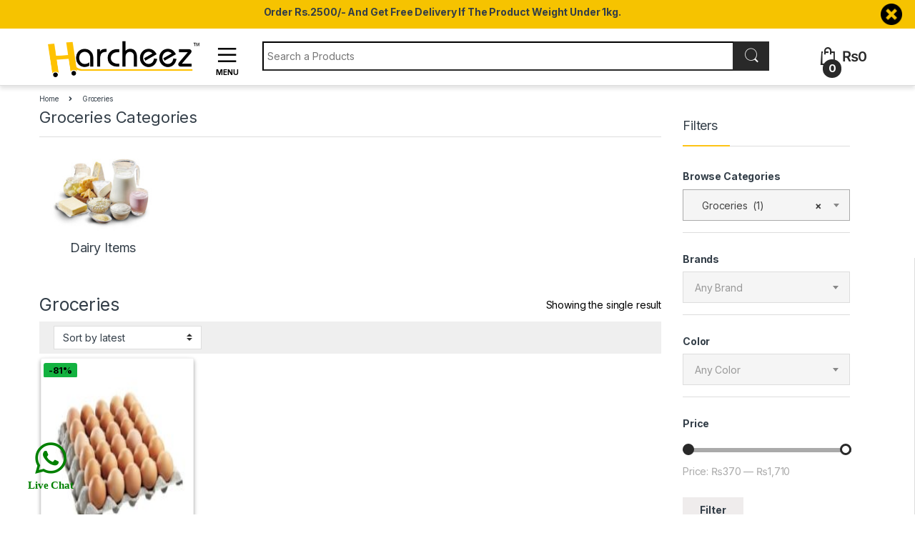

--- FILE ---
content_type: text/html; charset=UTF-8
request_url: https://harcheez.pk/collections/groceries/
body_size: 67807
content:
<!DOCTYPE html>
<html lang="en-US">
<head>
<meta charset="UTF-8">
<meta name="viewport" content="width=device-width, initial-scale=1">
<link rel="profile" href="//gmpg.org/xfn/11">
<link rel="pingback" href="//harcheez.pk/xmlrpc.php">

<meta name='robots' content='index, follow, max-image-preview:large, max-snippet:-1, max-video-preview:-1' />
	<style>img:is([sizes="auto" i], [sizes^="auto," i]) { contain-intrinsic-size: 3000px 1500px }</style>
	
	<!-- This site is optimized with the Yoast SEO plugin v26.4 - https://yoast.com/wordpress/plugins/seo/ -->
	<title>Groceries</title><link rel="preload" as="style" href="//fonts.googleapis.com/css?family=Roboto%3A700%2C500%2C500i%2C400%2C200%2C300&#038;display=swap" /><link rel="stylesheet" href="//fonts.googleapis.com/css?family=Roboto%3A700%2C500%2C500i%2C400%2C200%2C300&#038;display=swap" media="print" onload="this.media='all'" /><noscript><link rel="stylesheet" href="//fonts.googleapis.com/css?family=Roboto%3A700%2C500%2C500i%2C400%2C200%2C300&#038;display=swap" /></noscript><link rel="preload" as="style" href="//fonts.googleapis.com/css2?family=Inter:wght@300;400;600;700&#038;display=swap" /><link rel="stylesheet" href="//fonts.googleapis.com/css2?family=Inter:wght@300;400;600;700&#038;display=swap" media="print" onload="this.media='all'" /><noscript><link rel="stylesheet" href="//fonts.googleapis.com/css2?family=Inter:wght@300;400;600;700&#038;display=swap" /></noscript>
	<link rel="canonical" href="https://harcheez.pk/collections/groceries/" />
	<meta property="og:locale" content="en_US" />
	<meta property="og:type" content="article" />
	<meta property="og:title" content="Groceries" />
	<meta property="og:url" content="https://harcheez.pk/collections/groceries/" />
	<meta property="og:site_name" content="Harcheez" />
	<meta property="og:image" content="https://harcheez.pk/wp-content/uploads/2021/04/profile-logo.png" />
	<meta property="og:image:width" content="903" />
	<meta property="og:image:height" content="904" />
	<meta property="og:image:type" content="image/png" />
	<meta name="twitter:card" content="summary_large_image" />
	<meta name="twitter:site" content="@harcheez_pk" />
	<script type="application/ld+json" class="yoast-schema-graph">{"@context":"https://schema.org","@graph":[{"@type":"CollectionPage","@id":"https://harcheez.pk/collections/groceries/","url":"https://harcheez.pk/collections/groceries/","name":"Groceries","isPartOf":{"@id":"https://harcheez.pk/#website"},"primaryImageOfPage":{"@id":"https://harcheez.pk/collections/groceries/#primaryimage"},"image":{"@id":"https://harcheez.pk/collections/groceries/#primaryimage"},"thumbnailUrl":"https://harcheez.pk/wp-content/uploads/2021/10/30-desi-eggs-tray-2.jpg","breadcrumb":{"@id":"https://harcheez.pk/collections/groceries/#breadcrumb"},"inLanguage":"en-US"},{"@type":"ImageObject","inLanguage":"en-US","@id":"https://harcheez.pk/collections/groceries/#primaryimage","url":"https://harcheez.pk/wp-content/uploads/2021/10/30-desi-eggs-tray-2.jpg","contentUrl":"https://harcheez.pk/wp-content/uploads/2021/10/30-desi-eggs-tray-2.jpg","width":500,"height":333},{"@type":"BreadcrumbList","@id":"https://harcheez.pk/collections/groceries/#breadcrumb","itemListElement":[{"@type":"ListItem","position":1,"name":"Home","item":"https://harcheez.pk/"},{"@type":"ListItem","position":2,"name":"Groceries"}]},{"@type":"WebSite","@id":"https://harcheez.pk/#website","url":"https://harcheez.pk/","name":"Harcheez","description":"Each and Everything on Harcheez","publisher":{"@id":"https://harcheez.pk/#organization"},"potentialAction":[{"@type":"SearchAction","target":{"@type":"EntryPoint","urlTemplate":"https://harcheez.pk/?s={search_term_string}"},"query-input":{"@type":"PropertyValueSpecification","valueRequired":true,"valueName":"search_term_string"}}],"inLanguage":"en-US"},{"@type":"Organization","@id":"https://harcheez.pk/#organization","name":"Harcheez","url":"https://harcheez.pk/","logo":{"@type":"ImageObject","inLanguage":"en-US","@id":"https://harcheez.pk/#/schema/logo/image/","url":"","contentUrl":"","caption":"Harcheez"},"image":{"@id":"https://harcheez.pk/#/schema/logo/image/"},"sameAs":["http://facebook.com/pkharcheez","https://x.com/harcheez_pk","http://instagram.com/harcheez_pk","https://www.linkedin.com/company/harcheez","https://www.pinterest.com/harcheez_pk","http://bit.ly/HarcheezSellerHelpCenter"]}]}</script>
	<!-- / Yoast SEO plugin. -->


<link rel='dns-prefetch' href='//unpkg.com' />
<link rel='dns-prefetch' href='//capi-automation.s3.us-east-2.amazonaws.com' />
<link rel='dns-prefetch' href='//www.gstatic.com' />
<link rel='dns-prefetch' href='//fonts.googleapis.com' />
<link rel='dns-prefetch' href='//hcaptcha.com' />
<link rel='dns-prefetch' href='//stats.wp.com' />
<link rel='dns-prefetch' href='//pixel.wp.com' />
<link rel='dns-prefetch' href='//res.cloudinary.com' />
<link href='//fonts.gstatic.com' crossorigin rel='preconnect' />
<link rel="alternate" type="application/rss+xml" title="Harcheez &raquo; Feed" href="//harcheez.pk/feed/" />
<link rel="alternate" type="application/rss+xml" title="Harcheez &raquo; Comments Feed" href="//harcheez.pk/comments/feed/" />
<link rel="alternate" type="application/rss+xml" title="Harcheez &raquo; Groceries Category Feed" href="//harcheez.pk/collections/groceries/feed/" />
        <link id="woocommerce-notification-fonts" rel="preload" href="//harcheez.pk/wp-content/plugins/woocommerce-notification/fonts/icons-close.woff2" as="font" crossorigin>
		<link data-minify="1" rel='stylesheet' id='woocommerce-notification-icons-close-css' href='//harcheez.pk/wp-content/cache/min/1/wp-content/plugins/woocommerce-notification/css/icons-close.min.css?ver=1767431522' type='text/css' media='all' />
<link rel='stylesheet' id='woocommerce-notification-css' href='//harcheez.pk/wp-content/plugins/woocommerce-notification/css/woocommerce-notification.min.css' type='text/css' media='all' />
<style id='woocommerce-notification-inline-css' type='text/css'>
#message-purchased #notify-close:before{color:#000000;}#message-purchased .message-purchase-main{overflow:hidden}#message-purchased .wn-notification-image-wrapper{padding:0;}#message-purchased .wn-notification-message-container{padding-left:20px;}                #message-purchased .message-purchase-main{                        background-color: #ffffff;                                               color:#000000 !important;                        border-radius:0px ;                }#message-purchased .message-purchase-main p, #message-purchased .message-purchase-main p small{                        color:#000000 !important;                }                 #message-purchased .message-purchase-main p a, #message-purchased .message-purchase-main p span{                        color:#000000 !important;                }.message-purchase-main {    border: 5px solid #e3b500;}
</style>
<style id='wp-emoji-styles-inline-css' type='text/css'>

	img.wp-smiley, img.emoji {
		display: inline !important;
		border: none !important;
		box-shadow: none !important;
		height: 1em !important;
		width: 1em !important;
		margin: 0 0.07em !important;
		vertical-align: -0.1em !important;
		background: none !important;
		padding: 0 !important;
	}
</style>
<link rel='stylesheet' id='wp-block-library-css' href='//harcheez.pk/wp-includes/css/dist/block-library/style.min.css' type='text/css' media='all' />
<style id='classic-theme-styles-inline-css' type='text/css'>
/*! This file is auto-generated */
.wp-block-button__link{color:#fff;background-color:#32373c;border-radius:9999px;box-shadow:none;text-decoration:none;padding:calc(.667em + 2px) calc(1.333em + 2px);font-size:1.125em}.wp-block-file__button{background:#32373c;color:#fff;text-decoration:none}
</style>
<link data-minify="1" rel='stylesheet' id='cr-frontend-css-css' href='//harcheez.pk/wp-content/cache/min/1/wp-content/plugins/customer-reviews-woocommerce/css/frontend.css?ver=1767431519' type='text/css' media='all' />
<link data-minify="1" rel='stylesheet' id='cr-badges-css-css' href='//harcheez.pk/wp-content/cache/min/1/wp-content/plugins/customer-reviews-woocommerce/css/badges.css?ver=1767431519' type='text/css' media='all' />
<style id='global-styles-inline-css' type='text/css'>
:root{--wp--preset--aspect-ratio--square: 1;--wp--preset--aspect-ratio--4-3: 4/3;--wp--preset--aspect-ratio--3-4: 3/4;--wp--preset--aspect-ratio--3-2: 3/2;--wp--preset--aspect-ratio--2-3: 2/3;--wp--preset--aspect-ratio--16-9: 16/9;--wp--preset--aspect-ratio--9-16: 9/16;--wp--preset--color--black: #000000;--wp--preset--color--cyan-bluish-gray: #abb8c3;--wp--preset--color--white: #ffffff;--wp--preset--color--pale-pink: #f78da7;--wp--preset--color--vivid-red: #cf2e2e;--wp--preset--color--luminous-vivid-orange: #ff6900;--wp--preset--color--luminous-vivid-amber: #fcb900;--wp--preset--color--light-green-cyan: #7bdcb5;--wp--preset--color--vivid-green-cyan: #00d084;--wp--preset--color--pale-cyan-blue: #8ed1fc;--wp--preset--color--vivid-cyan-blue: #0693e3;--wp--preset--color--vivid-purple: #9b51e0;--wp--preset--gradient--vivid-cyan-blue-to-vivid-purple: linear-gradient(135deg,rgba(6,147,227,1) 0%,rgb(155,81,224) 100%);--wp--preset--gradient--light-green-cyan-to-vivid-green-cyan: linear-gradient(135deg,rgb(122,220,180) 0%,rgb(0,208,130) 100%);--wp--preset--gradient--luminous-vivid-amber-to-luminous-vivid-orange: linear-gradient(135deg,rgba(252,185,0,1) 0%,rgba(255,105,0,1) 100%);--wp--preset--gradient--luminous-vivid-orange-to-vivid-red: linear-gradient(135deg,rgba(255,105,0,1) 0%,rgb(207,46,46) 100%);--wp--preset--gradient--very-light-gray-to-cyan-bluish-gray: linear-gradient(135deg,rgb(238,238,238) 0%,rgb(169,184,195) 100%);--wp--preset--gradient--cool-to-warm-spectrum: linear-gradient(135deg,rgb(74,234,220) 0%,rgb(151,120,209) 20%,rgb(207,42,186) 40%,rgb(238,44,130) 60%,rgb(251,105,98) 80%,rgb(254,248,76) 100%);--wp--preset--gradient--blush-light-purple: linear-gradient(135deg,rgb(255,206,236) 0%,rgb(152,150,240) 100%);--wp--preset--gradient--blush-bordeaux: linear-gradient(135deg,rgb(254,205,165) 0%,rgb(254,45,45) 50%,rgb(107,0,62) 100%);--wp--preset--gradient--luminous-dusk: linear-gradient(135deg,rgb(255,203,112) 0%,rgb(199,81,192) 50%,rgb(65,88,208) 100%);--wp--preset--gradient--pale-ocean: linear-gradient(135deg,rgb(255,245,203) 0%,rgb(182,227,212) 50%,rgb(51,167,181) 100%);--wp--preset--gradient--electric-grass: linear-gradient(135deg,rgb(202,248,128) 0%,rgb(113,206,126) 100%);--wp--preset--gradient--midnight: linear-gradient(135deg,rgb(2,3,129) 0%,rgb(40,116,252) 100%);--wp--preset--font-size--small: 13px;--wp--preset--font-size--medium: 20px;--wp--preset--font-size--large: 36px;--wp--preset--font-size--x-large: 42px;--wp--preset--spacing--20: 0.44rem;--wp--preset--spacing--30: 0.67rem;--wp--preset--spacing--40: 1rem;--wp--preset--spacing--50: 1.5rem;--wp--preset--spacing--60: 2.25rem;--wp--preset--spacing--70: 3.38rem;--wp--preset--spacing--80: 5.06rem;--wp--preset--shadow--natural: 6px 6px 9px rgba(0, 0, 0, 0.2);--wp--preset--shadow--deep: 12px 12px 50px rgba(0, 0, 0, 0.4);--wp--preset--shadow--sharp: 6px 6px 0px rgba(0, 0, 0, 0.2);--wp--preset--shadow--outlined: 6px 6px 0px -3px rgba(255, 255, 255, 1), 6px 6px rgba(0, 0, 0, 1);--wp--preset--shadow--crisp: 6px 6px 0px rgba(0, 0, 0, 1);}:where(.is-layout-flex){gap: 0.5em;}:where(.is-layout-grid){gap: 0.5em;}body .is-layout-flex{display: flex;}.is-layout-flex{flex-wrap: wrap;align-items: center;}.is-layout-flex > :is(*, div){margin: 0;}body .is-layout-grid{display: grid;}.is-layout-grid > :is(*, div){margin: 0;}:where(.wp-block-columns.is-layout-flex){gap: 2em;}:where(.wp-block-columns.is-layout-grid){gap: 2em;}:where(.wp-block-post-template.is-layout-flex){gap: 1.25em;}:where(.wp-block-post-template.is-layout-grid){gap: 1.25em;}.has-black-color{color: var(--wp--preset--color--black) !important;}.has-cyan-bluish-gray-color{color: var(--wp--preset--color--cyan-bluish-gray) !important;}.has-white-color{color: var(--wp--preset--color--white) !important;}.has-pale-pink-color{color: var(--wp--preset--color--pale-pink) !important;}.has-vivid-red-color{color: var(--wp--preset--color--vivid-red) !important;}.has-luminous-vivid-orange-color{color: var(--wp--preset--color--luminous-vivid-orange) !important;}.has-luminous-vivid-amber-color{color: var(--wp--preset--color--luminous-vivid-amber) !important;}.has-light-green-cyan-color{color: var(--wp--preset--color--light-green-cyan) !important;}.has-vivid-green-cyan-color{color: var(--wp--preset--color--vivid-green-cyan) !important;}.has-pale-cyan-blue-color{color: var(--wp--preset--color--pale-cyan-blue) !important;}.has-vivid-cyan-blue-color{color: var(--wp--preset--color--vivid-cyan-blue) !important;}.has-vivid-purple-color{color: var(--wp--preset--color--vivid-purple) !important;}.has-black-background-color{background-color: var(--wp--preset--color--black) !important;}.has-cyan-bluish-gray-background-color{background-color: var(--wp--preset--color--cyan-bluish-gray) !important;}.has-white-background-color{background-color: var(--wp--preset--color--white) !important;}.has-pale-pink-background-color{background-color: var(--wp--preset--color--pale-pink) !important;}.has-vivid-red-background-color{background-color: var(--wp--preset--color--vivid-red) !important;}.has-luminous-vivid-orange-background-color{background-color: var(--wp--preset--color--luminous-vivid-orange) !important;}.has-luminous-vivid-amber-background-color{background-color: var(--wp--preset--color--luminous-vivid-amber) !important;}.has-light-green-cyan-background-color{background-color: var(--wp--preset--color--light-green-cyan) !important;}.has-vivid-green-cyan-background-color{background-color: var(--wp--preset--color--vivid-green-cyan) !important;}.has-pale-cyan-blue-background-color{background-color: var(--wp--preset--color--pale-cyan-blue) !important;}.has-vivid-cyan-blue-background-color{background-color: var(--wp--preset--color--vivid-cyan-blue) !important;}.has-vivid-purple-background-color{background-color: var(--wp--preset--color--vivid-purple) !important;}.has-black-border-color{border-color: var(--wp--preset--color--black) !important;}.has-cyan-bluish-gray-border-color{border-color: var(--wp--preset--color--cyan-bluish-gray) !important;}.has-white-border-color{border-color: var(--wp--preset--color--white) !important;}.has-pale-pink-border-color{border-color: var(--wp--preset--color--pale-pink) !important;}.has-vivid-red-border-color{border-color: var(--wp--preset--color--vivid-red) !important;}.has-luminous-vivid-orange-border-color{border-color: var(--wp--preset--color--luminous-vivid-orange) !important;}.has-luminous-vivid-amber-border-color{border-color: var(--wp--preset--color--luminous-vivid-amber) !important;}.has-light-green-cyan-border-color{border-color: var(--wp--preset--color--light-green-cyan) !important;}.has-vivid-green-cyan-border-color{border-color: var(--wp--preset--color--vivid-green-cyan) !important;}.has-pale-cyan-blue-border-color{border-color: var(--wp--preset--color--pale-cyan-blue) !important;}.has-vivid-cyan-blue-border-color{border-color: var(--wp--preset--color--vivid-cyan-blue) !important;}.has-vivid-purple-border-color{border-color: var(--wp--preset--color--vivid-purple) !important;}.has-vivid-cyan-blue-to-vivid-purple-gradient-background{background: var(--wp--preset--gradient--vivid-cyan-blue-to-vivid-purple) !important;}.has-light-green-cyan-to-vivid-green-cyan-gradient-background{background: var(--wp--preset--gradient--light-green-cyan-to-vivid-green-cyan) !important;}.has-luminous-vivid-amber-to-luminous-vivid-orange-gradient-background{background: var(--wp--preset--gradient--luminous-vivid-amber-to-luminous-vivid-orange) !important;}.has-luminous-vivid-orange-to-vivid-red-gradient-background{background: var(--wp--preset--gradient--luminous-vivid-orange-to-vivid-red) !important;}.has-very-light-gray-to-cyan-bluish-gray-gradient-background{background: var(--wp--preset--gradient--very-light-gray-to-cyan-bluish-gray) !important;}.has-cool-to-warm-spectrum-gradient-background{background: var(--wp--preset--gradient--cool-to-warm-spectrum) !important;}.has-blush-light-purple-gradient-background{background: var(--wp--preset--gradient--blush-light-purple) !important;}.has-blush-bordeaux-gradient-background{background: var(--wp--preset--gradient--blush-bordeaux) !important;}.has-luminous-dusk-gradient-background{background: var(--wp--preset--gradient--luminous-dusk) !important;}.has-pale-ocean-gradient-background{background: var(--wp--preset--gradient--pale-ocean) !important;}.has-electric-grass-gradient-background{background: var(--wp--preset--gradient--electric-grass) !important;}.has-midnight-gradient-background{background: var(--wp--preset--gradient--midnight) !important;}.has-small-font-size{font-size: var(--wp--preset--font-size--small) !important;}.has-medium-font-size{font-size: var(--wp--preset--font-size--medium) !important;}.has-large-font-size{font-size: var(--wp--preset--font-size--large) !important;}.has-x-large-font-size{font-size: var(--wp--preset--font-size--x-large) !important;}
:where(.wp-block-post-template.is-layout-flex){gap: 1.25em;}:where(.wp-block-post-template.is-layout-grid){gap: 1.25em;}
:where(.wp-block-columns.is-layout-flex){gap: 2em;}:where(.wp-block-columns.is-layout-grid){gap: 2em;}
:root :where(.wp-block-pullquote){font-size: 1.5em;line-height: 1.6;}
</style>
<link rel='stylesheet' id='digits-login-style-css' href='//harcheez.pk/wp-content/plugins/digits/assets/css/login.min.css' type='text/css' media='all' />
<link rel='stylesheet' id='digits-style-css' href='//harcheez.pk/wp-content/plugins/digits/assets/css/main.min.css' type='text/css' media='all' />
<link data-minify="1" rel='stylesheet' id='leopards-courier-ui-css-css' href='//harcheez.pk/wp-content/cache/min/1/wp-content/plugins/leopards-courier/assets/css/lcs-front.css?ver=1767431519' type='text/css' media='all' />
<link data-minify="1" rel='stylesheet' id='mnp-courier-ui-css-css' href='//harcheez.pk/wp-content/cache/min/1/wp-content/plugins/mnp-courier-1.5.7-Woo-Commerce/assets/css/mnp-front.css?ver=1767431519' type='text/css' media='all' />
<link rel='stylesheet' id='ttt-pnwc-css' href='//harcheez.pk/wp-content/plugins/popup-notices-for-woocommerce/assets/css/pnwc-frontend.min.css' type='text/css' media='all' />
<link data-minify="1" rel='stylesheet' id='follow-up-emails-css' href='//harcheez.pk/wp-content/cache/min/1/wp-content/plugins/woocommerce-follow-up-emails/templates/followups.css?ver=1767431519' type='text/css' media='all' />
<style id='woocommerce-inline-inline-css' type='text/css'>
.woocommerce form .form-row .required { visibility: visible; }
</style>
<link rel='stylesheet' id='woo-variation-swatches-css' href='//harcheez.pk/wp-content/plugins/woo-variation-swatches/assets/css/frontend.min.css' type='text/css' media='all' />
<style id='woo-variation-swatches-inline-css' type='text/css'>
:root {
--wvs-tick:url("data:image/svg+xml;utf8,%3Csvg filter='drop-shadow(0px 0px 2px rgb(0 0 0 / .8))' xmlns='http://www.w3.org/2000/svg'  viewBox='0 0 30 30'%3E%3Cpath fill='none' stroke='%23ffffff' stroke-linecap='round' stroke-linejoin='round' stroke-width='4' d='M4 16L11 23 27 7'/%3E%3C/svg%3E");

--wvs-cross:url("data:image/svg+xml;utf8,%3Csvg filter='drop-shadow(0px 0px 5px rgb(255 255 255 / .6))' xmlns='http://www.w3.org/2000/svg' width='72px' height='72px' viewBox='0 0 24 24'%3E%3Cpath fill='none' stroke='%23ff0000' stroke-linecap='round' stroke-width='0.6' d='M5 5L19 19M19 5L5 19'/%3E%3C/svg%3E");
--wvs-single-product-item-width:30px;
--wvs-single-product-item-height:30px;
--wvs-single-product-item-font-size:16px}
</style>
<link data-minify="1" rel='stylesheet' id='brands-styles-css' href='//harcheez.pk/wp-content/cache/min/1/wp-content/plugins/woocommerce/assets/css/brands.css?ver=1767431519' type='text/css' media='all' />

<link data-minify="1" rel='stylesheet' id='font-electro-css' href='//harcheez.pk/wp-content/cache/min/1/wp-content/themes/electro/assets/css/font-electro.css?ver=1767431519' type='text/css' media='all' />
<link data-minify="1" rel='stylesheet' id='fontawesome-css' href='//harcheez.pk/wp-content/cache/min/1/wp-content/themes/electro/assets/vendor/fontawesome/css/all.min.css?ver=1767431519' type='text/css' media='all' />
<link rel='stylesheet' id='animate-css-css' href='//harcheez.pk/wp-content/themes/electro/assets/vendor/animate.css/animate.min.css' type='text/css' media='all' />
<link data-minify="1" rel='stylesheet' id='electro-style-css' href='//harcheez.pk/wp-content/cache/min/1/wp-content/themes/electro/style.min.css?ver=1767431519' type='text/css' media='all' />
<link data-minify="1" rel='stylesheet' id='electro-child-style-css' href='//harcheez.pk/wp-content/cache/min/1/wp-content/themes/electro-child-1/style.css?ver=1767431519' type='text/css' media='all' />
<link rel='stylesheet' id='woocommerce-advanced-product-labels-css' href='//harcheez.pk/wp-content/plugins/woocommerce-advanced-product-labels/assets/front-end/css/woocommerce-advanced-product-labels.min.css' type='text/css' media='all' />
<link data-minify="1" rel='stylesheet' id='js_composer_front-css' href='//harcheez.pk/wp-content/cache/min/1/wp-content/plugins/js_composer/assets/css/js_composer.min.css?ver=1767431519' type='text/css' media='all' />

<style id='rocket-lazyload-inline-css' type='text/css'>
.rll-youtube-player{position:relative;padding-bottom:56.23%;height:0;overflow:hidden;max-width:100%;}.rll-youtube-player:focus-within{outline: 2px solid currentColor;outline-offset: 5px;}.rll-youtube-player iframe{position:absolute;top:0;left:0;width:100%;height:100%;z-index:100;background:0 0}.rll-youtube-player img{bottom:0;display:block;left:0;margin:auto;max-width:100%;width:100%;position:absolute;right:0;top:0;border:none;height:auto;-webkit-transition:.4s all;-moz-transition:.4s all;transition:.4s all}.rll-youtube-player img:hover{-webkit-filter:brightness(75%)}.rll-youtube-player .play{height:100%;width:100%;left:0;top:0;position:absolute;background:url(https://harcheez.pk/wp-content/plugins/wp-rocket/assets/img/youtube.png) no-repeat center;background-color: transparent !important;cursor:pointer;border:none;}
</style>
<script type="text/javascript" src="//harcheez.pk/wp-includes/js/jquery/jquery.min.js" id="jquery-core-js"></script>
<script type="text/javascript" src="//harcheez.pk/wp-includes/js/jquery/jquery-migrate.min.js" id="jquery-migrate-js"></script>
<script type="text/javascript" id="woocommerce-notification-js-extra">
/* <![CDATA[ */
var _woocommerce_notification_params = {"str_about":"About","str_ago":"ago","str_day":"day","str_days":"days","str_hour":"hour","str_hours":"hours","str_min":"minute","str_mins":"minutes","str_secs":"secs","str_few_sec":"a few seconds","time_close":"24","show_close":"0","change_virtual_time":"1","change_message_number":"","loop":"1","loop_session":"0","loop_session_total":"20","loop_session_duration":"3600","display_time":"3","next_time":"30","notification_per_page":"20","display_effect":"lightSpeedIn","hidden_effect":"lightSpeedOut","redirect_target":"1","image":"1","messages":["{first_name} from {city} purchased {product_with_link} ","{custom}"],"message_custom":"{number} people seeing this product right now","message_number_min":"50","message_number_max":"200","detect":"1","time":"1","names":["VW1haXIgTXVzaHRhcQ0=","SEFGSVogWkFJTiBBTEkN","UmVobWFuDQ==","RHIgSXJmYW4N","U1VGSSBNVVNIVEFRIEhVU1NBSU4N","QXphbQ0=","VXNhbWEN","TmF2ZWVkDQ==","QVFJQiBLSEFODQ==","TXVoYW1tYWQgRmFpc2FsDQ==","U2FqaWQN","TmFqZWViIFVsbGFoDQ==","R0hBWkFORkFSDQ==","QXphbQ0=","TUVITU9PRA0=","QUJEVUxMQUggU0hBSEJBWg0=","TkFaSU0gQUxJDQ==","QWJkdWxsYWgN","UWF5dW0N","QWhtZWQgUmluZA0=","UmVoYW4gTWlyemEN","TVVIQU1NQUQgWU9VTkFTDQ==","U2hhaHphZCBBZnphbA0=","VXNtYW4N","VW1haXIgQXJzaGFkDQ==","UkFaQQ0=","SW10aWF6IEJhandhDQ==","SGFzc2FuDQ==","VGFyaXEgSmlsbGFuaQ0=","QWRpbA0=","TXJzIE1pcmFqDQ==","TXVoYW1tYWQgUmFoZWVsDQ==","TkFGRUVTIFVSIFJFSE1BTiBTQU1PTw0=","YWxpDQ==","TmFqYW0gQXFlZWwN","UWF5eXVtDQ==","TnVtYW4N","a2FpbmF0DQ==","SEFTU0FODQ==","WkFNQU4N","QWhzYW4N","VXNtYW4N","RmFybWFuIEFMaQ0=","U2luZ2gN","V2FoYWIgQWhtZWQgS2l5YW5pDQ==","QWJkdWxsYWgN","QXJzbGFuDQ==","V2FoZWVkDQ==","VGFoaXIN","QWtyYW0N"],"cities":["RGVlbmEN","QW1pciBwdXIgbWFuZ2FuDQ==","VGhvcmFyIChhLmsuKQ0=","QXJpZndhbGEN","SGFqaXdhbGEN","SGFiaWJhYmFkDQ==","U2FyYS1lLSBrYXJpc2hhbg0=","RGh1cm5hbA0=","TG9kaHJhbg0=","S290IGFiZHVsIG1hbGlrDQ==","S2FsbGFyIHNheWRpYW4N","U2VobnNhIChhLmsuKQ0=","R2hhemlhYmFkDQ==","S290IGFkZHUN","S2hhbnB1ciBtZWhlcg0=","TXVsaGFsIG11Z2hhbGFuDQ==","Q2hha2FyIGtvdCBrb2hhDQ==","QnJ1bmQgYmF0aGEoYS5rDQ==","TmF1ZGVybw0=","VG9iYSB0ZWsgc2luZw0=","S2hhbiBrYSBzaGFyaWYN","TWF0bGkN","U2FyYWkgbmF5bWF0IGtoDQ==","UWFsYW5kYXJhYmFkDQ==","U2FyZ29kaGEN","SGFybmFpDQ==","VGF4aWxhDQ==","UGFyYWNoaW5hcg0=","RGFpcmEgZGluIHBhbm5hDQ==","SGF6cm8N","QmlkZGVyIG1hcmphbg0=","S2FsYXQN","QW1pbiBhYmFkDQ==","UGxhayAoYS5rKQ0=","Q2hhayAvcg0=","VmVoYWxpemVyDQ==","U2hhZGFkcHVyDQ==","V2F6aXJhYmFkDQ==","S290YQ0=","SmhlbHVtDQ==","RGF1bGF0cHVyIHNhZmFuDQ==","R2h1bWFuIHdhbGEN","TGFkaGFuYQ0=","RmF0ZWhwdXIN","Q2hvd2tpIChhLmspDQ==","U2VoYXIgbWFuZGkoYS5rDQ==","U2hha2FyIGdhcmgN","RmFxaXIgd2FsaQ0=","RmFxaXJhYmFkDQ==","U2FoaWIgYWJhZA0="],"country":"","start_virtual_time":"0","end_virtual_time":"1","in_the_same_cate":"0","billing":"0","initial_delay":"5","ajax_url":"","products":[{"title":"Desi Eggs Pure and Natural | Organic Desi Eggs | Desi Eggs Tray","url":"https:\/\/harcheez.pk\/product\/desi-eggs-pure-and-natural-organic-desi-eggs-desi-eggs-tray\/?link=f0a0da5818","thumb":"https:\/\/harcheez.pk\/wp-content\/uploads\/2021\/10\/30-desi-eggs-tray-2-200x133.jpg"}],"enableMobile":"1"};
/* ]]> */
</script>
<script type="text/javascript" src="//harcheez.pk/wp-content/plugins/woocommerce-notification/js/woocommerce-notification.min.js" id="woocommerce-notification-js"></script>
<script type="text/javascript" id="fue-account-subscriptions-js-extra">
/* <![CDATA[ */
var FUE = {"ajaxurl":"https:\/\/harcheez.pk\/wp-admin\/admin-ajax.php","ajax_loader":"https:\/\/harcheez.pk\/wp-content\/plugins\/woocommerce-follow-up-emails\/templates\/images\/ajax-loader.gif"};
/* ]]> */
</script>
<script data-minify="1" type="text/javascript" src="//harcheez.pk/wp-content/cache/min/1/wp-content/plugins/woocommerce-follow-up-emails/templates/js/fue-account-subscriptions.js?ver=1767431519" id="fue-account-subscriptions-js"></script>
<script type="text/javascript" src="//harcheez.pk/wp-content/plugins/woocommerce/assets/js/jquery-blockui/jquery.blockUI.min.js" id="jquery-blockui-js" data-wp-strategy="defer"></script>
<script type="text/javascript" id="wc-add-to-cart-js-extra">
/* <![CDATA[ */
var wc_add_to_cart_params = {"ajax_url":"\/wp-admin\/admin-ajax.php","wc_ajax_url":"\/?wc-ajax=%%endpoint%%","i18n_view_cart":"View cart","cart_url":"https:\/\/harcheez.pk\/cart\/","is_cart":"","cart_redirect_after_add":"no"};
/* ]]> */
</script>
<script type="text/javascript" src="//harcheez.pk/wp-content/plugins/woocommerce/assets/js/frontend/add-to-cart.min.js" id="wc-add-to-cart-js" data-wp-strategy="defer"></script>
<script type="text/javascript" src="//harcheez.pk/wp-content/plugins/woocommerce/assets/js/js-cookie/js.cookie.min.js" id="js-cookie-js" defer="defer" data-wp-strategy="defer"></script>
<script type="text/javascript" id="woocommerce-js-extra">
/* <![CDATA[ */
var woocommerce_params = {"ajax_url":"\/wp-admin\/admin-ajax.php","wc_ajax_url":"\/?wc-ajax=%%endpoint%%","i18n_password_show":"Show password","i18n_password_hide":"Hide password"};
/* ]]> */
</script>
<script type="text/javascript" src="//harcheez.pk/wp-content/plugins/woocommerce/assets/js/frontend/woocommerce.min.js" id="woocommerce-js" defer="defer" data-wp-strategy="defer"></script>
<script data-minify="1" type="text/javascript" src="//harcheez.pk/wp-content/cache/min/1/wp-content/plugins/js_composer/assets/js/vendors/woocommerce-add-to-cart.js?ver=1767431519" id="vc_woocommerce-add-to-cart-js-js"></script>
<script data-minify="1" type="text/javascript" src="//harcheez.pk/wp-content/cache/min/1/firebasejs/8.2.1/firebase-app.js?ver=1767431519" id="firebase-js"></script>
<script data-minify="1" type="text/javascript" src="//harcheez.pk/wp-content/cache/min/1/firebasejs/8.2.1/firebase-auth.js?ver=1767431519" id="firebase-auth-js"></script>
<script type="text/javascript" id="firebase-auth-js-after">
/* <![CDATA[ */
// For Firebase JS SDK v7.20.0 and later, measurementId is optional
const firebaseConfig = {
  apiKey: "AIzaSyBYrvS2s2EJUsNS0z4wEYvDxp-bciIlXYQ",
  authDomain: "harcheez-app-for-sms.firebaseapp.com",
  projectId: "harcheez-app-for-sms",
  storageBucket: "harcheez-app-for-sms.appspot.com",
  messagingSenderId: "979441958210",
  appId: "1:979441958210:web:40636dd380a705a625dcdb",
  measurementId: "G-46JER2D7DF"
};
        firebase.initializeApp(firebaseConfig);
        firebase.auth().languageCode = "en_US"
/* ]]> */
</script>
<script type="text/javascript" id="zxcvbn-async-js-extra">
/* <![CDATA[ */
var _zxcvbnSettings = {"src":"https:\/\/harcheez.pk\/wp-includes\/js\/zxcvbn.min.js"};
/* ]]> */
</script>
<script type="text/javascript" src="//harcheez.pk/wp-includes/js/zxcvbn-async.min.js" id="zxcvbn-async-js"></script>
<script></script><link rel="https://api.w.org/" href="//harcheez.pk/wp-json/" /><link rel="alternate" title="JSON" type="application/json" href="//harcheez.pk/wp-json/wp/v2/product_cat/1052" /><link rel="EditURI" type="application/rsd+xml" title="RSD" href="//harcheez.pk/xmlrpc.php?rsd" />

<meta name="generator" content="Redux 4.5.7" />  <script data-minify="1" src="//harcheez.pk/wp-content/cache/min/1/sdks/web/v16/OneSignalSDK.page.js?ver=1767431519" defer></script>
  <script>
          window.OneSignalDeferred = window.OneSignalDeferred || [];
          OneSignalDeferred.push(async function(OneSignal) {
            await OneSignal.init({
              appId: "f3614a2e-744e-4bde-8f11-2a9249b11858",
              serviceWorkerOverrideForTypical: true,
              path: "https://harcheez.pk/wp-content/plugins/onesignal-free-web-push-notifications/sdk_files/",
              serviceWorkerParam: { scope: "/wp-content/plugins/onesignal-free-web-push-notifications/sdk_files/push/onesignal/" },
              serviceWorkerPath: "OneSignalSDKWorker.js",
            });
          });

          // Unregister the legacy OneSignal service worker to prevent scope conflicts
          navigator.serviceWorker.getRegistrations().then((registrations) => {
            // Iterate through all registered service workers
            registrations.forEach((registration) => {
              // Check the script URL to identify the specific service worker
              if (registration.active && registration.active.scriptURL.includes('OneSignalSDKWorker.js.php')) {
                // Unregister the service worker
                registration.unregister().then((success) => {
                  if (success) {
                    console.log('OneSignalSW: Successfully unregistered:', registration.active.scriptURL);
                  } else {
                    console.log('OneSignalSW: Failed to unregister:', registration.active.scriptURL);
                  }
                });
              }
            });
          }).catch((error) => {
            console.error('Error fetching service worker registrations:', error);
          });
        </script>
<style>
.h-captcha{position:relative;display:block;margin-bottom:2rem;padding:0;clear:both}.h-captcha[data-size="normal"]{width:303px;height:78px}.h-captcha[data-size="compact"]{width:164px;height:144px}.h-captcha[data-size="invisible"]{display:none}.h-captcha iframe{z-index:1}.h-captcha::before{content:"";display:block;position:absolute;top:0;left:0;background:url(https://harcheez.pk/wp-content/plugins/hcaptcha-for-forms-and-more/assets/images/hcaptcha-div-logo.svg) no-repeat;border:1px solid #fff0;border-radius:4px;box-sizing:border-box}.h-captcha::after{content:"The hCaptcha loading is delayed until user interaction.";font:13px/1.35 system-ui,-apple-system,Segoe UI,Roboto,Arial,sans-serif;display:block;position:absolute;top:0;left:0;box-sizing:border-box;color:red;opacity:0}.h-captcha:not(:has(iframe))::after{animation:hcap-msg-fade-in .3s ease forwards;animation-delay:2s}.h-captcha:has(iframe)::after{animation:none;opacity:0}@keyframes hcap-msg-fade-in{to{opacity:1}}.h-captcha[data-size="normal"]::before{width:300px;height:74px;background-position:94% 28%}.h-captcha[data-size="normal"]::after{padding:19px 75px 16px 10px}.h-captcha[data-size="compact"]::before{width:156px;height:136px;background-position:50% 79%}.h-captcha[data-size="compact"]::after{padding:10px 10px 16px 10px}.h-captcha[data-theme="light"]::before,body.is-light-theme .h-captcha[data-theme="auto"]::before,.h-captcha[data-theme="auto"]::before{background-color:#fafafa;border:1px solid #e0e0e0}.h-captcha[data-theme="dark"]::before,body.is-dark-theme .h-captcha[data-theme="auto"]::before,html.wp-dark-mode-active .h-captcha[data-theme="auto"]::before,html.drdt-dark-mode .h-captcha[data-theme="auto"]::before{background-image:url(https://harcheez.pk/wp-content/plugins/hcaptcha-for-forms-and-more/assets/images/hcaptcha-div-logo-white.svg);background-repeat:no-repeat;background-color:#333;border:1px solid #f5f5f5}@media (prefers-color-scheme:dark){.h-captcha[data-theme="auto"]::before{background-image:url(https://harcheez.pk/wp-content/plugins/hcaptcha-for-forms-and-more/assets/images/hcaptcha-div-logo-white.svg);background-repeat:no-repeat;background-color:#333;border:1px solid #f5f5f5}}.h-captcha[data-theme="custom"]::before{background-color:initial}.h-captcha[data-size="invisible"]::before,.h-captcha[data-size="invisible"]::after{display:none}.h-captcha iframe{position:relative}div[style*="z-index: 2147483647"] div[style*="border-width: 11px"][style*="position: absolute"][style*="pointer-events: none"]{border-style:none}
</style>
<!-- Google tag (gtag.js) -->
<script async src="//www.googletagmanager.com/gtag/js?id=G-SZRBLHPD1Z">
</script>
<script>
  window.dataLayer = window.dataLayer || [];
  function gtag(){dataLayer.push(arguments);}
  gtag('js', new Date());

  gtag('config', 'G-SZRBLHPD1Z');
</script>
<!-- Google Tag Manager -->
<script>(function(w,d,s,l,i){w[l]=w[l]||[];w[l].push({'gtm.start':
new Date().getTime(),event:'gtm.js'});var f=d.getElementsByTagName(s)[0],
j=d.createElement(s),dl=l!='dataLayer'?'&l='+l:'';j.async=true;j.src=
'https://www.googletagmanager.com/gtm.js?id='+i+dl;f.parentNode.insertBefore(j,f);
})(window,document,'script','dataLayer','GTM-5C285CF');</script>
<!-- End Google Tag Manager -->
<script async src="//www.googletagmanager.com/gtag/js?id=UA-179345418-1"></script>
<script>
  window.dataLayer = window.dataLayer || [];
  function gtag(){dataLayer.push(arguments);}
  gtag('js', new Date());

  gtag('config', 'UA-179345418-1');
</script>
	<noscript><style>.woocommerce-product-gallery{ opacity: 1 !important; }</style></noscript>
				<script  type="text/javascript">
				!function(f,b,e,v,n,t,s){if(f.fbq)return;n=f.fbq=function(){n.callMethod?
					n.callMethod.apply(n,arguments):n.queue.push(arguments)};if(!f._fbq)f._fbq=n;
					n.push=n;n.loaded=!0;n.version='2.0';n.queue=[];t=b.createElement(e);t.async=!0;
					t.src=v;s=b.getElementsByTagName(e)[0];s.parentNode.insertBefore(t,s)}(window,
					document,'script','https://connect.facebook.net/en_US/fbevents.js');
			</script>
			<!-- WooCommerce Facebook Integration Begin -->
			<script  type="text/javascript">

				fbq('init', '1201847597041038', {}, {
    "agent": "woocommerce_2-10.0.5-3.5.13"
});

				document.addEventListener( 'DOMContentLoaded', function() {
					// Insert placeholder for events injected when a product is added to the cart through AJAX.
					document.body.insertAdjacentHTML( 'beforeend', '<div class=\"wc-facebook-pixel-event-placeholder\"></div>' );
				}, false );

			</script>
			<!-- WooCommerce Facebook Integration End -->
			<meta name="generator" content="Powered by WPBakery Page Builder - drag and drop page builder for WordPress."/>
<style type="text/css" id="custom-background-css">
body.custom-background { background-color: #ffffff; }
</style>
	<link rel="icon" href="//harcheez.pk/wp-content/uploads/2020/12/fav-000.png" sizes="32x32" />
<link rel="icon" href="//harcheez.pk/wp-content/uploads/2020/12/fav-000.png" sizes="192x192" />
<link rel="apple-touch-icon" href="//harcheez.pk/wp-content/uploads/2020/12/fav-000.png" />
<meta name="msapplication-TileImage" content="https://harcheez.pk/wp-content/uploads/2020/12/fav-000.png" />
<style type="text/css">
        .footer-call-us .call-us-icon i,
        .header-support-info .support-icon i,
        .header-support-inner .support-icon,
        .widget_electro_products_filter .widget_layered_nav li > a:hover::before,
        .widget_electro_products_filter .widget_layered_nav li > a:focus::before,
        .widget_electro_products_filter .widget_product_categories li > a:hover::before,
        .widget_electro_products_filter .widget_product_categories li > a:focus::before,
        .widget_electro_products_filter .widget_layered_nav li.chosen > a::before,
        .widget_electro_products_filter .widget_product_categories li.current-cat > a::before,
        .features-list .media-left i,
        .secondary-nav>.dropdown.open >a::before,
        .secondary-nav>.dropdown.show >a::before,
        p.stars a,
        .top-bar.top-bar-v1 #menu-top-bar-left.nav-inline .menu-item > a i,
        .handheld-footer .handheld-footer-bar .footer-call-us .call-us-text span,
        .footer-v2 .handheld-footer .handheld-footer-bar .footer-call-us .call-us-text span,
        .top-bar .menu-item.customer-support i,
        .header-v13 .primary-nav-menu .nav-inline>.menu-item>a:hover,
        .header-v13 .primary-nav-menu .nav-inline>.dropdown:hover > a,
        .header-v13 .off-canvas-navigation-wrapper .navbar-toggler:hover,
        .header-v13 .off-canvas-navigation-wrapper button:hover,
        .header-v13 .off-canvas-navigation-wrapper.toggled .navbar-toggler:hover,
        .header-v13 .off-canvas-navigation-wrapper.toggled button:hover {
            color: #292929;
        }

        .header-logo svg ellipse,
        .footer-logo svg ellipse{
            fill:#292929;
        }

        .primary-nav .nav-inline > .menu-item .dropdown-menu,
        .primary-nav-menu .nav-inline > .menu-item .dropdown-menu,
        .navbar-primary .navbar-nav > .menu-item .dropdown-menu,
        .vertical-menu .menu-item-has-children > .dropdown-menu,
        .departments-menu .menu-item-has-children:hover > .dropdown-menu,
        .top-bar .nav-inline > .menu-item .dropdown-menu,
        .secondary-nav>.dropdown .dropdown-menu,
        .header-v6 .vertical-menu .list-group-item > .dropdown-menu,
        .best-selling-menu .nav-item>ul>li.electro-more-menu-item .dropdown-menu,
        .home-v5-slider .tp-tab.selected .tp-tab-title:before,
        .home-v5-slider .tp-tab.selected .tp-tab-title:after,
        .header-v5 .electro-navigation .departments-menu-v2>.dropdown>.dropdown-menu,
        .product-categories-list-with-header.v2 header .caption .section-title:after,
        .primary-nav-menu .nav-inline >.menu-item .dropdown-menu,
        .dropdown-menu-mini-cart,
        .dropdown-menu-user-account,
        .electro-navbar-primary .nav>.menu-item.menu-item-has-children .dropdown-menu,
        .header-v6 .header-logo-area .departments-menu-v2 .departments-menu-v2-title+.dropdown-menu,
        .departments-menu-v2 .departments-menu-v2-title+.dropdown-menu li.menu-item-has-children .dropdown-menu,
        .secondary-nav-v6 .secondary-nav-v6-inner .sub-menu,
        .secondary-nav-v6 .widget_nav_menu .sub-menu {
            border-top-color: #292929;
        }

        .columns-6-1 > ul.products > li.product .thumbnails > a:hover,
        .primary-nav .nav-inline .yamm-fw.open > a::before,
        .columns-6-1>ul.products.product-main-6-1 .electro-wc-product-gallery__wrapper .electro-wc-product-gallery__image.flex-active-slide img,
        .single-product .electro-wc-product-gallery .electro-wc-product-gallery__wrapper .electro-wc-product-gallery__image.flex-active-slide img,
        .products-6-1-with-categories-inner .product-main-6-1 .images .thumbnails a:hover,
        .home-v5-slider .tp-tab.selected .tp-tab-title:after,
        .electro-navbar .departments-menu-v2 .departments-menu-v2-title+.dropdown-menu li.menu-item-has-children>.dropdown-menu,
        .product-main-6-1 .thumbnails>a:focus, .product-main-6-1 .thumbnails>a:hover,
        .product-main-6-1 .thumbnails>a:focus, .product-main-6-1 .thumbnails>a:focus,
        .product-main-6-1 .thumbnails>a:focus>img, .product-main-6-1 .thumbnails>a:hover>img,
        .product-main-6-1 .thumbnails>a:focus>img, .product-main-6-1 .thumbnails>a:focus>img {
            border-bottom-color: #292929;
        }

        .navbar-primary,
        .footer-newsletter,
        .button:hover::before,
        li.product:hover .button::before,
        li.product:hover .added_to_cart::before,
        .owl-item .product:hover .button::before,
        .owl-item .product:hover .added_to_cart::before,
        .widget_price_filter .ui-slider .ui-slider-handle,
        .woocommerce-pagination ul.page-numbers > li a.current,
        .woocommerce-pagination ul.page-numbers > li span.current,
        .pagination ul.page-numbers > li a.current,
        .pagination ul.page-numbers > li span.current,
        .owl-dots .owl-dot.active,
        .products-carousel-tabs .nav-link.active::before,
        .deal-progress .progress-bar,
        .products-2-1-2 .nav-link.active::before,
        .products-4-1-4 .nav-link.active::before,
        .da .da-action > a::after,
        .header-v1 .navbar-search .input-group .btn,
        .header-v3 .navbar-search .input-group .btn,
        .header-v6 .navbar-search .input-group .btn,
        .header-v8 .navbar-search .input-group .btn,
        .header-v9 .navbar-search .input-group .btn,
        .header-v10 .navbar-search .input-group .btn,
        .header-v11 .navbar-search .input-group-btn .btn,
        .header-v12 .navbar-search .input-group .btn,
        .vertical-menu > li:first-child,
        .widget.widget_tag_cloud .tagcloud a:hover,
        .widget.widget_tag_cloud .tagcloud a:focus,
        .navbar-mini-cart .cart-items-count,
        .navbar-compare .count,
        .navbar-wishlist .count,
        .wc-tabs > li.active a::before,
        .ec-tabs > li.active a::before,
        .woocommerce-info,
        .woocommerce-noreviews,
        p.no-comments,
        .products-2-1-2 .nav-link:hover::before,
        .products-4-1-4 .nav-link:hover::before,
        .single_add_to_cart_button,
        .section-onsale-product-carousel .onsale-product-carousel .onsale-product .onsale-product-content .deal-cart-button .button,
        .section-onsale-product-carousel .onsale-product-carousel .onsale-product .onsale-product-content .deal-cart-button .added_to_cart,
        .wpb-accordion .vc_tta.vc_general .vc_tta-panel.vc_active .vc_tta-panel-heading .vc_tta-panel-title > a i,
        ul.products > li.product.list-view:not(.list-view-small) .button:hover,
        ul.products > li.product.list-view:not(.list-view-small) .button:focus,
        ul.products > li.product.list-view:not(.list-view-small) .button:active,
        ul.products > li.product.list-view.list-view-small .button:hover::after,
        ul.products > li.product.list-view.list-view-small .button:focus::after,
        ul.products > li.product.list-view.list-view-small .button:active::after,
        .widget_electro_products_carousel_widget .section-products-carousel .owl-nav .owl-prev:hover,
        .widget_electro_products_carousel_widget .section-products-carousel .owl-nav .owl-next:hover,
        .full-color-background .header-v3,
        .full-color-background .header-v4,
        .full-color-background .top-bar,
        .top-bar-v3,
        .pace .pace-progress,
        .electro-handheld-footer-bar ul li a .count,
        .handheld-navigation-wrapper .stuck .navbar-toggler,
        .handheld-navigation-wrapper .stuck button,
        .handheld-navigation-wrapper.toggled .stuck .navbar-toggler,
        .handheld-navigation-wrapper.toggled .stuck button,
        .da .da-action>a::after,
        .demo_store,
        .header-v5 .header-top,
        .handheld-header-v2,
        .handheld-header-v2.stuck,
        #payment .place-order button[type=submit],
        .single-product .product-images-wrapper .woocommerce-product-gallery.electro-carousel-loaded .flex-control-nav li a.flex-active,
        .single-product .product-images-wrapper .electro-wc-product-gallery .flex-control-nav li a.flex-active,
        .single-product .product-images-wrapper .flex-control-nav li a.flex-active,
        .section-onsale-product .savings,
        .section-onsale-product-carousel .savings,
        .columns-6-1>ul.products.product-main-6-1>li.product .electro-wc-product-gallery .flex-control-nav li a.flex-active,
        .products-carousel-tabs-v5 header ul.nav-inline .nav-link.active,
        .products-carousel-tabs-with-deal header ul.nav-inline .nav-link.active,
        section .deals-carousel-inner-block .onsale-product .onsale-product-content .deal-cart-button .added_to_cart,
        section .deals-carousel-inner-block .onsale-product .onsale-product-content .deal-cart-button .button,
        .header-icon-counter,
        .electro-navbar,
        .departments-menu-v2-title,
        section .deals-carousel-inner-block .onsale-product .onsale-product-content .deal-cart-button .added_to_cart,
        section .deals-carousel-inner-block .onsale-product .onsale-product-content .deal-cart-button .button,
        .deal-products-with-featured header,
        .deal-products-with-featured ul.products > li.product.product-featured .savings,
        .mobile-header-v2,
        .mobile-header-v2.stuck,
        .product-categories-list-with-header.v2 header .caption .section-title,
        .product-categories-list-with-header.v2 header .caption .section-title,
        .home-mobile-v2-features-block,
        .show-nav .nav .nav-item.active .nav-link,
        .header-v5,
        .header-v5 .stuck,
        .electro-navbar-primary,
        .navbar-search-input-group .navbar-search-button,
        .da-block .da-action::after,
        .products-6-1 header.show-nav ul.nav .nav-item.active .nav-link,
        ul.products[data-view=list-view].columns-1>li.product .product-loop-footer .button,
        ul.products[data-view=list-view].columns-2>li.product .product-loop-footer .button,
        ul.products[data-view=list-view].columns-3>li.product .product-loop-footer .button,
        ul.products[data-view=list-view].columns-4>li.product .product-loop-footer .button,
        ul.products[data-view=list-view].columns-5>li.product .product-loop-footer .button,
        ul.products[data-view=list-view].columns-6>li.product .product-loop-footer .button,
        ul.products[data-view=list-view].columns-7>li.product .product-loop-footer .button,
        ul.products[data-view=list-view].columns-8>li.product .product-loop-footer .button,
        ul.products[data-view=list-view]>li.product .product-item__footer .add-to-cart-wrap a,
        .products.show-btn>li.product .added_to_cart,
        .products.show-btn>li.product .button,
        .yith-wcqv-button,
        .header-v7 .masthead,
        .header-v10 .secondary-nav-menu,
        section.category-icons-carousel-v2,
        .category-icons-carousel .category a:hover .category-icon,
        .products-carousel-banner-vertical-tabs .banners-tabs>.nav a.active,
        .products-carousel-with-timer .deal-countdown-timer,
        .section-onsale-product-carousel-v9 .onsale-product .deal-countdown-timer,
        .dokan-elector-style-active.store-v1 .profile-frame + .dokan-store-tabs > ul li.active a:after,
        .dokan-elector-style-active.store-v5 .profile-frame + .dokan-store-tabs > ul li.active a:after,
        .aws-container .aws-search-form .aws-search-clear,
        div.wpforms-container-full .wpforms-form input[type=submit],
        div.wpforms-container-full .wpforms-form button[type=submit],
        div.wpforms-container-full .wpforms-form .wpforms-page-button,
        .electro-dark .full-color-background .masthead .navbar-search .input-group .btn,
        .electro-dark .electro-navbar-primary .nav>.menu-item:hover>a,
        .electro-dark .masthead .navbar-search .input-group .btn {
            background-color: #292929;
        }

        .electro-navbar .departments-menu-v2 .departments-menu-v2-title+.dropdown-menu li.menu-item-has-children>.dropdown-menu,
        .products-carousel-banner-vertical-tabs .banners-tabs>.nav a.active::before {
            border-right-color: #292929;
        }

        .hero-action-btn:hover {
            background-color: #262626 !important;
        }

        .hero-action-btn,
        #scrollUp,
        .custom .tp-bullet.selected,
        .home-v1-slider .btn-primary,
        .home-v2-slider .btn-primary,
        .home-v3-slider .btn-primary,
        .electro-dark .show-nav .nav .active .nav-link,
        .electro-dark .full-color-background .masthead .header-icon-counter,
        .electro-dark .full-color-background .masthead .navbar-search .input-group .btn,
        .electro-dark .electro-navbar-primary .nav>.menu-item:hover>a,
        .electro-dark .masthead .navbar-search .input-group .btn,
        .home-v13-hero-search .woocommerce-product-search button {
            background-color: #292929 !important;
        }

        .departments-menu .departments-menu-dropdown,
        .departments-menu .menu-item-has-children > .dropdown-menu,
        .widget_price_filter .ui-slider .ui-slider-handle:last-child,
        section header h1::after,
        section header .h1::after,
        .products-carousel-tabs .nav-link.active::after,
        section.section-product-cards-carousel header ul.nav .active .nav-link,
        section.section-onsale-product,
        section.section-onsale-product-carousel .onsale-product-carousel,
        .products-2-1-2 .nav-link.active::after,
        .products-4-1-4 .nav-link.active::after,
        .products-6-1 header ul.nav .active .nav-link,
        .header-v1 .navbar-search .input-group .form-control,
        .header-v1 .navbar-search .input-group .input-group-addon,
        .header-v1 .navbar-search .input-group .btn,
        .header-v3 .navbar-search .input-group .form-control,
        .header-v3 .navbar-search .input-group .input-group-addon,
        .header-v3 .navbar-search .input-group .btn,
        .header-v6 .navbar-search .input-group .form-control,
        .header-v6 .navbar-search .input-group .input-group-addon,
        .header-v6 .navbar-search .input-group .btn,
        .header-v8 .navbar-search .input-group .form-control,
        .header-v8 .navbar-search .input-group .input-group-addon,
        .header-v8 .navbar-search .input-group .btn,
        .header-v9 .navbar-search .input-group .form-control,
        .header-v9 .navbar-search .input-group .input-group-addon,
        .header-v9 .navbar-search .input-group .btn,
        .header-v10 .navbar-search .input-group .form-control,
        .header-v10 .navbar-search .input-group .input-group-addon,
        .header-v10 .navbar-search .input-group .btn,
        .header-v12 .navbar-search .input-group .form-control,
        .header-v12 .navbar-search .input-group .input-group-addon,
        .header-v12 .navbar-search .input-group .btn,
        .widget.widget_tag_cloud .tagcloud a:hover,
        .widget.widget_tag_cloud .tagcloud a:focus,
        .navbar-primary .navbar-mini-cart .dropdown-menu-mini-cart,
        .woocommerce-checkout h3::after,
        #customer_login h2::after,
        .customer-login-form h2::after,
        .navbar-primary .navbar-mini-cart .dropdown-menu-mini-cart,
        .woocommerce-edit-address form h3::after,
        .edit-account legend::after,
        .woocommerce-account h2::after,
        .address header.title h3::after,
        .addresses header.title h3::after,
        .woocommerce-order-received h2::after,
        .track-order h2::after,
        .wc-tabs > li.active a::after,
        .ec-tabs > li.active a::after,
        .comments-title::after,
        .comment-reply-title::after,
        .pings-title::after,
        #reviews #comments > h2::after,
        .single-product .woocommerce-tabs ~ div.products > h2::after,
        .single-product .electro-tabs ~ div.products > h2::after,
        .single-product .related>h2::after,
        .single-product .up-sells>h2::after,
        .cart-collaterals h2:not(.woocommerce-loop-product__title)::after,
        .footer-widgets .widget-title:after,
        .sidebar .widget-title::after,
        .sidebar-blog .widget-title::after,
        .contact-page-title::after,
        #reviews:not(.electro-advanced-reviews) #comments > h2::after,
        .cpf-type-range .tm-range-picker .noUi-origin .noUi-handle,
        .widget_electro_products_carousel_widget .section-products-carousel .owl-nav .owl-prev:hover,
        .widget_electro_products_carousel_widget .section-products-carousel .owl-nav .owl-next:hover,
        .wpb-accordion .vc_tta.vc_general .vc_tta-panel.vc_active .vc_tta-panel-heading .vc_tta-panel-title > a i,
        .single-product .woocommerce-tabs+section.products>h2::after,
        #payment .place-order button[type=submit],
        .single-product .electro-tabs+section.products>h2::after,
        .deal-products-carousel .deal-products-carousel-inner .deal-products-timer header .section-title:after,
        .deal-products-carousel .deal-products-carousel-inner .deal-countdown > span,
        .deals-carousel-inner-block .onsale-product .onsale-product-content .deal-countdown > span,
        .home-v5-slider .section-onsale-product-v2 .onsale-product .onsale-product-content .deal-countdown > span,
        .products-with-category-image header ul.nav-inline .active .nav-link,
        .products-6-1-with-categories header ul.nav-inline .active .nav-link,
        .products-carousel-tabs-v5 header ul.nav-inline .nav-link:hover,
        .products-carousel-tabs-with-deal header ul.nav-inline .nav-link:hover,
        section.products-carousel-v5 header .nav-inline .active .nav-link,
        .mobile-header-v1 .site-search .widget.widget_product_search form,
        .mobile-header-v1 .site-search .widget.widget_search form,
        .show-nav .nav .nav-item.active .nav-link,
        .departments-menu-v2 .departments-menu-v2-title+.dropdown-menu,
        .navbar-search-input-group .search-field,
        .navbar-search-input-group .custom-select,
        .products-6-1 header.show-nav ul.nav .nav-item.active .nav-link,
        .header-v1 .aws-container .aws-search-field,
        .header-v3 .aws-container .aws-search-field,
        .header-v6 .aws-container .aws-search-field,
        .header-v8 .aws-container .aws-search-field,
        div.wpforms-container-full .wpforms-form input[type=submit],
        div.wpforms-container-full .wpforms-form button[type=submit],
        div.wpforms-container-full .wpforms-form .wpforms-page-button,
        .electro-dark .electro-navbar .navbar-search .input-group .btn,
        .electro-dark .masthead .navbar-search .input-group .btn,
        .home-v13-vertical-menu .vertical-menu-title .title::after {
            border-color: #292929;
        }

        @media (min-width: 1480px) {
            .onsale-product-carousel .onsale-product__inner {
        		border-color: #292929;
        	}
        }

        .widget_price_filter .price_slider_amount .button,
        .dropdown-menu-mini-cart .wc-forward.checkout,
        table.cart .actions .checkout-button,
        .cart-collaterals .cart_totals .wc-proceed-to-checkout a,
        .customer-login-form .button,
        .btn-primary,
        input[type="submit"],
        input.dokan-btn-theme[type="submit"],
        a.dokan-btn-theme, .dokan-btn-theme,
        .sign-in-button,
        .products-carousel-banner-vertical-tabs .banners-tabs .tab-content-inner>a,
        .dokan-store-support-and-follow-wrap .dokan-btn {
          color: #ffffff;
          background-color: #292929;
          border-color: #292929;
        }

        .widget_price_filter .price_slider_amount .button:hover,
        .dropdown-menu-mini-cart .wc-forward.checkout:hover,
        table.cart .actions .checkout-button:hover,
        .customer-login-form .button:hover,
        .btn-primary:hover,
        input[type="submit"]:hover,
        input.dokan-btn-theme[type="submit"]:hover,
        a.dokan-btn-theme:hover, .dokan-btn-theme:hover,
        .sign-in-button:hover,
        .products-carousel-banner-vertical-tabs .banners-tabs .tab-content-inner>a:hover,
        .dokan-store-support-and-follow-wrap .dokan-btn:hover {
          color: #fff;
          background-color: #000000;
          border-color: #000000;
        }

        .widget_price_filter .price_slider_amount .button:focus, .widget_price_filter .price_slider_amount .button.focus,
        .dropdown-menu-mini-cart .wc-forward.checkout:focus,
        .dropdown-menu-mini-cart .wc-forward.checkout.focus,
        table.cart .actions .checkout-button:focus,
        table.cart .actions .checkout-button.focus,
        .customer-login-form .button:focus,
        .customer-login-form .button.focus,
        .btn-primary:focus,
        .btn-primary.focus,
        input[type="submit"]:focus,
        input[type="submit"].focus,
        input.dokan-btn-theme[type="submit"]:focus,
        input.dokan-btn-theme[type="submit"].focus,
        a.dokan-btn-theme:focus,
        a.dokan-btn-theme.focus, .dokan-btn-theme:focus, .dokan-btn-theme.focus,
        .sign-in-button:focus,
        .products-carousel-banner-vertical-tabs .banners-tabs .tab-content-inner>a:focus,
        .dokan-store-support-and-follow-wrap .dokan-btn:focus {
          color: #fff;
          background-color: #000000;
          border-color: #000000;
        }

        .widget_price_filter .price_slider_amount .button:active, .widget_price_filter .price_slider_amount .button.active, .open > .widget_price_filter .price_slider_amount .button.dropdown-toggle,
        .dropdown-menu-mini-cart .wc-forward.checkout:active,
        .dropdown-menu-mini-cart .wc-forward.checkout.active, .open >
        .dropdown-menu-mini-cart .wc-forward.checkout.dropdown-toggle,
        table.cart .actions .checkout-button:active,
        table.cart .actions .checkout-button.active, .open >
        table.cart .actions .checkout-button.dropdown-toggle,
        .customer-login-form .button:active,
        .customer-login-form .button.active, .open >
        .customer-login-form .button.dropdown-toggle,
        .btn-primary:active,
        .btn-primary.active, .open >
        .btn-primary.dropdown-toggle,
        input[type="submit"]:active,
        input[type="submit"].active, .open >
        input[type="submit"].dropdown-toggle,
        input.dokan-btn-theme[type="submit"]:active,
        input.dokan-btn-theme[type="submit"].active, .open >
        input.dokan-btn-theme[type="submit"].dropdown-toggle,
        a.dokan-btn-theme:active,
        a.dokan-btn-theme.active, .open >
        a.dokan-btn-theme.dropdown-toggle, .dokan-btn-theme:active, .dokan-btn-theme.active, .open > .dokan-btn-theme.dropdown-toggle {
          color: #ffffff;
          background-color: #000000;
          border-color: #000000;
          background-image: none;
        }

        .widget_price_filter .price_slider_amount .button:active:hover, .widget_price_filter .price_slider_amount .button:active:focus, .widget_price_filter .price_slider_amount .button:active.focus, .widget_price_filter .price_slider_amount .button.active:hover, .widget_price_filter .price_slider_amount .button.active:focus, .widget_price_filter .price_slider_amount .button.active.focus, .open > .widget_price_filter .price_slider_amount .button.dropdown-toggle:hover, .open > .widget_price_filter .price_slider_amount .button.dropdown-toggle:focus, .open > .widget_price_filter .price_slider_amount .button.dropdown-toggle.focus,
        .dropdown-menu-mini-cart .wc-forward.checkout:active:hover,
        .dropdown-menu-mini-cart .wc-forward.checkout:active:focus,
        .dropdown-menu-mini-cart .wc-forward.checkout:active.focus,
        .dropdown-menu-mini-cart .wc-forward.checkout.active:hover,
        .dropdown-menu-mini-cart .wc-forward.checkout.active:focus,
        .dropdown-menu-mini-cart .wc-forward.checkout.active.focus, .open >
        .dropdown-menu-mini-cart .wc-forward.checkout.dropdown-toggle:hover, .open >
        .dropdown-menu-mini-cart .wc-forward.checkout.dropdown-toggle:focus, .open >
        .dropdown-menu-mini-cart .wc-forward.checkout.dropdown-toggle.focus,
        table.cart .actions .checkout-button:active:hover,
        table.cart .actions .checkout-button:active:focus,
        table.cart .actions .checkout-button:active.focus,
        table.cart .actions .checkout-button.active:hover,
        table.cart .actions .checkout-button.active:focus,
        table.cart .actions .checkout-button.active.focus, .open >
        table.cart .actions .checkout-button.dropdown-toggle:hover, .open >
        table.cart .actions .checkout-button.dropdown-toggle:focus, .open >
        table.cart .actions .checkout-button.dropdown-toggle.focus,
        .customer-login-form .button:active:hover,
        .customer-login-form .button:active:focus,
        .customer-login-form .button:active.focus,
        .customer-login-form .button.active:hover,
        .customer-login-form .button.active:focus,
        .customer-login-form .button.active.focus, .open >
        .customer-login-form .button.dropdown-toggle:hover, .open >
        .customer-login-form .button.dropdown-toggle:focus, .open >
        .customer-login-form .button.dropdown-toggle.focus,
        .btn-primary:active:hover,
        .btn-primary:active:focus,
        .btn-primary:active.focus,
        .btn-primary.active:hover,
        .btn-primary.active:focus,
        .btn-primary.active.focus, .open >
        .btn-primary.dropdown-toggle:hover, .open >
        .btn-primary.dropdown-toggle:focus, .open >
        .btn-primary.dropdown-toggle.focus,
        input[type="submit"]:active:hover,
        input[type="submit"]:active:focus,
        input[type="submit"]:active.focus,
        input[type="submit"].active:hover,
        input[type="submit"].active:focus,
        input[type="submit"].active.focus, .open >
        input[type="submit"].dropdown-toggle:hover, .open >
        input[type="submit"].dropdown-toggle:focus, .open >
        input[type="submit"].dropdown-toggle.focus,
        input.dokan-btn-theme[type="submit"]:active:hover,
        input.dokan-btn-theme[type="submit"]:active:focus,
        input.dokan-btn-theme[type="submit"]:active.focus,
        input.dokan-btn-theme[type="submit"].active:hover,
        input.dokan-btn-theme[type="submit"].active:focus,
        input.dokan-btn-theme[type="submit"].active.focus, .open >
        input.dokan-btn-theme[type="submit"].dropdown-toggle:hover, .open >
        input.dokan-btn-theme[type="submit"].dropdown-toggle:focus, .open >
        input.dokan-btn-theme[type="submit"].dropdown-toggle.focus,
        a.dokan-btn-theme:active:hover,
        a.dokan-btn-theme:active:focus,
        a.dokan-btn-theme:active.focus,
        a.dokan-btn-theme.active:hover,
        a.dokan-btn-theme.active:focus,
        a.dokan-btn-theme.active.focus, .open >
        a.dokan-btn-theme.dropdown-toggle:hover, .open >
        a.dokan-btn-theme.dropdown-toggle:focus, .open >
        a.dokan-btn-theme.dropdown-toggle.focus, .dokan-btn-theme:active:hover, .dokan-btn-theme:active:focus, .dokan-btn-theme:active.focus, .dokan-btn-theme.active:hover, .dokan-btn-theme.active:focus, .dokan-btn-theme.active.focus, .open > .dokan-btn-theme.dropdown-toggle:hover, .open > .dokan-btn-theme.dropdown-toggle:focus, .open > .dokan-btn-theme.dropdown-toggle.focus {
          color: #ffffff;
          background-color: #1b1b1b;
          border-color: #151515;
        }

        .widget_price_filter .price_slider_amount .button.disabled:focus, .widget_price_filter .price_slider_amount .button.disabled.focus, .widget_price_filter .price_slider_amount .button:disabled:focus, .widget_price_filter .price_slider_amount .button:disabled.focus,
        .dropdown-menu-mini-cart .wc-forward.checkout.disabled:focus,
        .dropdown-menu-mini-cart .wc-forward.checkout.disabled.focus,
        .dropdown-menu-mini-cart .wc-forward.checkout:disabled:focus,
        .dropdown-menu-mini-cart .wc-forward.checkout:disabled.focus,
        table.cart .actions .checkout-button.disabled:focus,
        table.cart .actions .checkout-button.disabled.focus,
        table.cart .actions .checkout-button:disabled:focus,
        table.cart .actions .checkout-button:disabled.focus,
        .customer-login-form .button.disabled:focus,
        .customer-login-form .button.disabled.focus,
        .customer-login-form .button:disabled:focus,
        .customer-login-form .button:disabled.focus,
        .btn-primary.disabled:focus,
        .btn-primary.disabled.focus,
        .btn-primary:disabled:focus,
        .btn-primary:disabled.focus,
        input[type="submit"].disabled:focus,
        input[type="submit"].disabled.focus,
        input[type="submit"]:disabled:focus,
        input[type="submit"]:disabled.focus,
        input.dokan-btn-theme[type="submit"].disabled:focus,
        input.dokan-btn-theme[type="submit"].disabled.focus,
        input.dokan-btn-theme[type="submit"]:disabled:focus,
        input.dokan-btn-theme[type="submit"]:disabled.focus,
        a.dokan-btn-theme.disabled:focus,
        a.dokan-btn-theme.disabled.focus,
        a.dokan-btn-theme:disabled:focus,
        a.dokan-btn-theme:disabled.focus, .dokan-btn-theme.disabled:focus, .dokan-btn-theme.disabled.focus, .dokan-btn-theme:disabled:focus, .dokan-btn-theme:disabled.focus {
          background-color: #292929;
          border-color: #292929;
        }

        .widget_price_filter .price_slider_amount .button.disabled:hover, .widget_price_filter .price_slider_amount .button:disabled:hover,
        .dropdown-menu-mini-cart .wc-forward.checkout.disabled:hover,
        .dropdown-menu-mini-cart .wc-forward.checkout:disabled:hover,
        table.cart .actions .checkout-button.disabled:hover,
        table.cart .actions .checkout-button:disabled:hover,
        .customer-login-form .button.disabled:hover,
        .customer-login-form .button:disabled:hover,
        .btn-primary.disabled:hover,
        .btn-primary:disabled:hover,
        input[type="submit"].disabled:hover,
        input[type="submit"]:disabled:hover,
        input.dokan-btn-theme[type="submit"].disabled:hover,
        input.dokan-btn-theme[type="submit"]:disabled:hover,
        a.dokan-btn-theme.disabled:hover,
        a.dokan-btn-theme:disabled:hover, .dokan-btn-theme.disabled:hover, .dokan-btn-theme:disabled:hover {
          background-color: #292929;
          border-color: #292929;
        }

        .navbar-primary .navbar-nav > .menu-item > a:hover,
        .navbar-primary .navbar-nav > .menu-item > a:focus,
        .electro-navbar-primary .nav>.menu-item>a:focus,
        .electro-navbar-primary .nav>.menu-item>a:hover  {
            background-color: #262626;
        }

        .navbar-primary .navbar-nav > .menu-item > a {
            border-color: #262626;
        }

        .full-color-background .navbar-primary,
        .header-v4 .electro-navbar-primary,
        .header-v4 .electro-navbar-primary {
            border-top-color: #262626;
        }

        .full-color-background .top-bar .nav-inline .menu-item+.menu-item:before {
            color: #262626;
        }

        .electro-navbar-primary .nav>.menu-item+.menu-item>a,
        .home-mobile-v2-features-block .features-list .feature+.feature .media {
            border-left-color: #262626;
        }

        .header-v5 .vertical-menu .list-group-item>.dropdown-menu {
            border-top-color: #292929;
        }

        .single-product div.thumbnails-all .synced a,
        .woocommerce-product-gallery .flex-control-thumbs li img.flex-active,
        .columns-6-1>ul.products.product-main-6-1 .flex-control-thumbs li img.flex-active,
        .products-2-1-2 .nav-link:hover::after,
        .products-4-1-4 .nav-link:hover::after,
        .section-onsale-product-carousel .onsale-product-carousel .onsale-product .onsale-product-thumbnails .images .thumbnails a.current,
        .dokan-elector-style-active.store-v1 .profile-frame + .dokan-store-tabs > ul li.active a,
        .dokan-elector-style-active.store-v5 .profile-frame + .dokan-store-tabs > ul li.active a {
            border-bottom-color: #292929;
        }

        .home-v1-slider .btn-primary:hover,
        .home-v2-slider .btn-primary:hover,
        .home-v3-slider .btn-primary:hover {
            background-color: #262626 !important;
        }


        /*........Dokan.......*/

        .dokan-dashboard .dokan-dash-sidebar ul.dokan-dashboard-menu li.active,
        .dokan-dashboard .dokan-dash-sidebar ul.dokan-dashboard-menu li:hover,
        .dokan-dashboard .dokan-dash-sidebar ul.dokan-dashboard-menu li:focus,
        .dokan-dashboard .dokan-dash-sidebar ul.dokan-dashboard-menu li.dokan-common-links a:hover,
        .dokan-dashboard .dokan-dash-sidebar ul.dokan-dashboard-menu li.dokan-common-links a:focus,
        .dokan-dashboard .dokan-dash-sidebar ul.dokan-dashboard-menu li.dokan-common-links a.active,
        .dokan-store .pagination-wrap ul.pagination > li a.current,
        .dokan-store .pagination-wrap ul.pagination > li span.current,
        .dokan-dashboard .pagination-wrap ul.pagination > li a.current,
        .dokan-dashboard .pagination-wrap ul.pagination > li span.current,
        .dokan-pagination-container ul.dokan-pagination > li.active > a,
        .dokan-coupon-content .code:hover,
        .dokan-report-wrap ul.dokan_tabs > li.active a::before,
        .dokan-dashboard-header h1.entry-title span.dokan-right a.dokan-btn.dokan-btn-sm {
            background-color: #292929;
        }

        .dokan-widget-area .widget .widget-title:after,
        .dokan-report-wrap ul.dokan_tabs > li.active a::after,
        .dokan-dashboard-header h1.entry-title span.dokan-right a.dokan-btn.dokan-btn-sm,
        .dokan-store-sidebar .widget-store-owner .widget-title:after {
            border-color: #292929;
        }

        .electro-tabs #tab-seller.electro-tab .tab-content ul.list-unstyled li.seller-name span.details a,
        .dokan-dashboard-header h1.entry-title small a,
        .dokan-orders-content .dokan-orders-area .general-details ul.customer-details li a{
            color: #292929;
        }

        .dokan-dashboard-header h1.entry-title small a:hover,
        .dokan-dashboard-header h1.entry-title small a:focus {
            color: #262626;
        }

        .dokan-store-support-and-follow-wrap .dokan-btn {
            color: #ffffff!important;
            background-color: #292929!important;
        }

        .dokan-store-support-and-follow-wrap .dokan-btn:hover {
            color: #ebebeb!important;
            background-color: #262626!important;
        }

        .header-v1 .navbar-search .input-group .btn,
        .header-v1 .navbar-search .input-group .hero-action-btn,
        .header-v3 .navbar-search .input-group .btn,
        .header-v3 .navbar-search .input-group .hero-action-btn,
        .header-v6 .navbar-search .input-group .btn,
        .header-v8 .navbar-search .input-group .btn,
        .header-v9 .navbar-search .input-group .btn,
        .header-v10 .navbar-search .input-group .btn,
        .header-v12 .navbar-search .input-group .btn,
        .navbar-mini-cart .cart-items-count,
        .navbar-compare .count,
        .navbar-wishlist .count,
        .navbar-primary a[data-bs-toggle=dropdown]::after,
        .navbar-primary .navbar-nav .nav-link,
        .vertical-menu>li.list-group-item>a,
        .vertical-menu>li.list-group-item>span,
        .vertical-menu>li.list-group-item.dropdown>a[data-bs-toggle=dropdown-hover],
        .vertical-menu>li.list-group-item.dropdown>a[data-bs-toggle=dropdown],
        .departments-menu>.nav-item .nav-link,
        .customer-login-form .button,
        .dropdown-menu-mini-cart .wc-forward.checkout,
        .widget_price_filter .price_slider_amount .button,
        input[type=submit],
        table.cart .actions .checkout-button,
        .pagination ul.page-numbers>li a.current,
        .pagination ul.page-numbers>li span.current,
        .woocommerce-pagination ul.page-numbers>li a.current,
        .woocommerce-pagination ul.page-numbers>li span.current,
        .footer-newsletter .newsletter-title::before,
        .footer-newsletter .newsletter-marketing-text,
        .footer-newsletter .newsletter-title,
        .top-bar-v3 .nav-inline .menu-item>a,
        .top-bar-v3 .menu-item.customer-support.menu-item>a i,
        .top-bar-v3 .additional-links-label,
        .full-color-background .top-bar .nav-inline .menu-item>a,
        .full-color-background .top-bar .nav-inline .menu-item+.menu-item:before,
        .full-color-background .header-v1 .navbar-nav .nav-link,
        .full-color-background .header-v3 .navbar-nav .nav-link,
        .full-color-background .navbar-primary .navbar-nav>.menu-item>a,
        .full-color-background .navbar-primary .navbar-nav>.menu-item>a:focus,
        .full-color-background .navbar-primary .navbar-nav>.menu-item>a:hover,
        .woocommerce-info,
        .woocommerce-noreviews,
        p.no-comments,
        .woocommerce-info a,
        .woocommerce-info button,
        .woocommerce-noreviews a,
        .woocommerce-noreviews button,
        p.no-comments a,
        p.no-comments button,
        .navbar-primary .navbar-nav > .menu-item >a,
        .navbar-primary .navbar-nav > .menu-item >a:hover,
        .navbar-primary .navbar-nav > .menu-item >a:focus,
        .demo_store,
        .header-v5 .masthead .header-icon>a,
        .header-v4 .masthead .header-icon>a,
        .departments-menu-v2-title,
        .departments-menu-v2-title:focus,
        .departments-menu-v2-title:hover,
        .electro-navbar .header-icon>a,
        .section-onsale-product .savings,
        .section-onsale-product-carousel .savings,
        .electro-navbar-primary .nav>.menu-item>a,
        .header-icon .header-icon-counter,
        .header-v6 .navbar-search .input-group .btn,
        .products-carousel-tabs-v5 header .nav-link.active,
        #payment .place-order .button,
        .deal-products-with-featured header h2,
        .deal-products-with-featured ul.products>li.product.product-featured .savings,
        .deal-products-with-featured header h2:after,
        .deal-products-with-featured header .deal-countdown-timer,
        .deal-products-with-featured header .deal-countdown-timer:before,
        .product-categories-list-with-header.v2 header .caption .section-title,
        .home-mobile-v2-features-block .features-list .media-left i,
        .home-mobile-v2-features-block .features-list .feature,
        .handheld-header-v2 .handheld-header-links .columns-3 a,
        .handheld-header-v2 .off-canvas-navigation-wrapper .navbar-toggler,
        .handheld-header-v2 .off-canvas-navigation-wrapper button,
        .handheld-header-v2 .off-canvas-navigation-wrapper.toggled .navbar-toggler,
        .handheld-header-v2 .off-canvas-navigation-wrapper.toggled button,
        .mobile-header-v2 .handheld-header-links .columns-3 a,
        .mobile-header-v2 .off-canvas-navigation-wrapper .navbar-toggler,
        .mobile-header-v2 .off-canvas-navigation-wrapper button,
        .mobile-header-v2 .off-canvas-navigation-wrapper.toggled .navbar-toggler,
        .mobile-header-v2 .off-canvas-navigation-wrapper.toggled button,
        .mobile-handheld-department ul.nav li a,
        .header-v5 .handheld-header-v2 .handheld-header-links .cart .count,
        .yith-wcqv-button,
        .home-vertical-nav.departments-menu-v2 .vertical-menu-title a,
        .products-carousel-with-timer .deal-countdown-timer,
        .demo_store a,
        div.wpforms-container-full .wpforms-form input[type=submit],
        div.wpforms-container-full .wpforms-form button[type=submit],
        div.wpforms-container-full .wpforms-form .wpforms-page-button,
        .aws-search-form:not(.aws-form-active):not(.aws-processing) .aws-search-clear::after {
            color: #ffffff;
        }

        .woocommerce-info a:focus,
        .woocommerce-info a:hover,
        .woocommerce-info button:focus,
        .woocommerce-info button:hover,
        .woocommerce-noreviews a:focus,
        .woocommerce-noreviews a:hover,
        .woocommerce-noreviews button:focus,
        .woocommerce-noreviews button:hover,
        p.no-comments a:focus,
        p.no-comments a:hover,
        p.no-comments button:focus,
        p.no-comments button:hover,
        .vertical-menu>li.list-group-item.dropdown>a[data-bs-toggle=dropdown-hover]:hover,
        .vertical-menu>li.list-group-item.dropdown>a[data-bs-toggle=dropdown]:hover,
        .vertical-menu>li.list-group-item.dropdown>a[data-bs-toggle=dropdown-hover]:focus,
        .vertical-menu>li.list-group-item.dropdown>a[data-bs-toggle=dropdown]:focus {
            color: #f5f5f5;
        }

        .full-color-background .header-logo path {
            fill:#ffffff;
        }

        .home-v1-slider .btn-primary,
        .home-v2-slider .btn-primary,
        .home-v3-slider .btn-primary,
        .home-v1-slider .btn-primary:hover,
        .home-v2-slider .btn-primary:hover,
        .home-v3-slider .btn-primary:hover,
        .handheld-navigation-wrapper .stuck .navbar-toggler,
        .handheld-navigation-wrapper .stuck button,
        .handheld-navigation-wrapper.toggled .stuck .navbar-toggler,
        .handheld-navigation-wrapper.toggled .stuck button,
        .header-v5 .masthead .header-icon>a:hover,
        .header-v5 .masthead .header-icon>a:focus,
        .header-v5 .masthead .header-logo-area .navbar-toggler,
        .header-v4 .off-canvas-navigation-wrapper .navbar-toggler,
        .header-v4 .off-canvas-navigation-wrapper button,
        .header-v4 .off-canvas-navigation-wrapper.toggled .navbar-toggler,
        .header-v4 .off-canvas-navigation-wrapper.toggled button,
        .products-carousel-tabs-v5 header .nav-link.active,
        .products-carousel-tabs-with-deal header .nav-link.active {
            color: #ffffff !important;
        }

        @media (max-width: 575.98px) {
          .electro-wc-product-gallery .electro-wc-product-gallery__image.flex-active-slide a {
                background-color: #292929 !important;
            }
        }

        @media (max-width: 767px) {
            .show-nav .nav .nav-item.active .nav-link {
                color: #ffffff;
            }
        }</style>		<style type="text/css" id="wp-custom-css">
			.sale-perc {
    background-color: #13b240;
    display: inline;
    padding: .2em .6em .3em;
    font-size: 90%;
    font-weight: bold;
    color: #000000;
    text-align: center;
    border-radius: .25em;
}

.tax-product_cat .term-description {
    display: none !important;
}
li#menu-item-12910 a.dropdown-toggle {
    text-transform: capitalize;
}.page-id-3135 p.form-row.form-row-first,.rofcatone,.rofcattwo,.slidedown-body-message,.u-column1.col-1.woocommerce-Address,.woocommerce-MyAccount-content form,button#onesignal-slidedown-allow-button,button#onesignal-slidedown-cancel-button,div#dabar,form.woocommerce-EditAccountForm.edit-account{width:100%!important}.onsale:before{content:"On Sale "}@media screen and (max-width:900px){.couponcodetext{text-align:center!important}}.couponcodetext,.single-product .wc-tabs,article#post-13380 ul,ul.woocommerce-order-overview.woocommerce-thankyou-order-details.order_details{text-align:left}button.salecodebtn{background:#fdc316!important;font-size:14px;padding:5px 9px!important;font-weight:800!important}.couponcodetext{padding:2px;font-weight:600;font-size:20px;color:red;border:0px solid;margin:2% 0 0}.catpictextstyle,.center,.desktop-footer .copyright-bar .copyright,.page-id-3135 form.woocommerce-form.woocommerce-form-login.login,article#post-7298 .entry-content,div#dabar,div#pakflag{text-align:center}.add-to-cart-wrap,.cr-ajax-reviews-cus-images-div,.cr-ajax-search,.hide,.product_meta>span+span::before,.pswp__caption,.register-benefits,.single-post .entry-meta,.slidedown-body-icon,.woocommerce button[name=update_cart],.woocommerce input[name=update_cart],a.buy-now-button-style.button,article#post-13629 .wcfmmp_become_vendor_link,form#wcfm_login_popup_form h2,img.default-icon,span.sku_wrapper,span.tagged_as{display:none!important}.archive.tax-product_cat #main .term-description{height:10px}.archive.tax-product_cat #main .term-description h1,.archive.tax-product_cat #main .term-description h2,.archive.tax-product_cat #main .term-description h3,.archive.tax-product_cat #main .term-description h4,.archive.tax-product_cat #main .term-description h5,.archive.tax-product_cat #main .term-description h6,.archive.tax-product_cat #main .term-description p{font-size:0px}div#dabar code{font-size:1.2em;color:#fff;word-wrap:break-word}div#dabar{position:absolute;background:#2c3644;color:#fff;font-size:16px;top:0;left:0;padding:5px 0}@media only screen and (max-width:480px){div#dabar{font-size:12px}1header#masthead{margin-top:45px}}.vc_column-inner.vc_custom_1662543201265,.vc_column-inner.vc_custom_1662543229117{background:#f6c30035!important}.page-id-13629 .customer-login-form.no-registration-form,.page-id-6204 .customer-login-form.no-registration-form,.woocommerce-column.woocommerce-column--1.woocommerce-column--billing-address.col-1{width:100%}.page-id-6204 li.product.type-product{background:#fff;border:3px solid #f9db64!important}.page-id-6204 a.vc_general.vc_btn3.vc_btn3-size-md.vc_btn3-shape-rounded.vc_btn3-style-modern.vc_btn3-color-grey{background:#f6c300;color:#000}.page-id-6204 a.vc_general.vc_btn3.vc_btn3-size-md.vc_btn3-shape-rounded.vc_btn3-style-modern.vc_btn3-color-grey:hover{background:#f6c300}.vc_column-inner.vc_custom_1610630888607{border:0!important}.page-id-13629 div#content,.page-id-2181 div#content,.page-id-23407 div#content,.page-id-2508 div#content,.page-id-4003 div#content,.page-id-6204 div#content,.page-id-7529 div#content{background:#fff8e2;background:radial-gradient(circle,#fff8e2 0,#ffeaa6 50%,#ffcd2e 100%)}@media screen and (min-width:992px){p.form-row.form-row-first{width:49.5%!important}img.wp-image-35768.aligncenter{padding:0 20%}}div#menu-over-slide .vc_column-inner,p.comment-form-author,p.comment-form-email{padding:0!important}.slidedown-body-icon:before{content:url(https://harcheez.pk/wp-content/uploads/2021/09/bell-icon-01.05.harcheez.pk_.png);width:80px!important;height:auto}.slidedown-body-message:before{background-image:url(https://harcheez.pk/wp-content/uploads/2023/07/1827272.webp);background-size:100%!important;display:-webkit-inline-box!important;width:40px!important;height:40px!important;content:"";vertical-align:bottom!important;margin-left:1%!important}#billing_phone,#onesignal-popover-container #onesignal-popover-dialog .popover-button,#onesignal-popover-container #onesignal-popover-dialog .slidedown-button,#onesignal-popover-container #onesignal-slidedown-dialog .popover-button,#onesignal-popover-container #onesignal-slidedown-dialog .slidedown-button,#onesignal-slidedown-container #onesignal-popover-dialog .popover-button,#onesignal-slidedown-container #onesignal-popover-dialog .slidedown-button,#onesignal-slidedown-container #onesignal-slidedown-dialog .popover-button,#onesignal-slidedown-container #onesignal-slidedown-dialog .slidedown-button,.hide-item-not-login,.logged-in .logout-link,.product-loop-body.product-item__body,.woocommerce-account .woocommerce,article#post-3135 form.woocommerce-form.woocommerce-form-login.login,header#masthead.site-header.header-v1.stick-this.stuck.animated.fadeInDown.faster button.navbar-toggler.navbar-toggle-hamburger{display:block!important}.masthead.row.align-items-center{padding:1%!important}.stuck .masthead.row.align-items-center{padding:.5% 0 0!important}div#iconstylehome .vc_icon_element.vc_icon_element-outer.vc_icon_element-align-center{margin:1px}@media screen and (max-width:1200px){div#sidebar{display:none!important}}li.product-category.product{margin:5px;padding:5px;width:max-content!important;min-width:22%;max-width:24%;font-size:14px}li.product-category.product a img{height:110px;width:auto}@media screen and (max-width:992px){li.product-category.product{margin:0;padding:0;width:max-content!important;min-width:20%;max-width:23%;font-size:0px}li.product-category.product a img{height:80px!important;font-size:2px}li.product-category.product a{font-size:11px}}.archive span.woocommerce-advanced-product-label.product-label.label-red,.home span.woocommerce-advanced-product-label.product-label.label-red{top:85%!important;left:53%!important}.freedeliverygif::before{background-image:url(https://lh3.googleusercontent.com/pw/AMWts8A5_ASr2Sw3M9eebD9KkAeuUN2usP969WiqEmGFYDsgYHnh8dufqU1LW8KyDzNblnntB_l7ZDfKQUIcY5Hx_aGArGszddHtZ7T4ltuJ7Ufg84sZBkRpK_NkvSEl3mGK6JMPu7NoxlRYVp80WC94l60V=w600-h222-s-no?authuser=0);background-size:auto 30px;width:90px!important;margin-left:130px!important;margin-top:5px!important;height:30px!important;background-repeat:no-repeat;content:"";position:absolute}.catbanner img{min-width:-webkit-fill-available;height:300px!important}.disabled{pointer-events:auto!important}.button,.buttons a,.order-review-wrapper,.shop-control-bar,.single-product .wc-tab,.vc_btn3,button,form.woocommerce-product-search,input,input.button,nav.woocommerce-breadcrumb a,select,ul.dropdown-menu.show{border-radius:0!important}span.onsale{margin-top:360px!important}body .blockUI.blockOverlay{position:absolute!important}.apgtopnav .icon,.digor,.logged-in .button-class-hide,.mobile-handheld-department,.page-id-13380 span.or-text,.page-id-3135 p.woocommerce-info,.page-id-7255 .top-bar.hidden-lg-down,.page-id-7255 footer#colophon,.wcfm-dashboard-page header,.wcfm_product_manager_content_fields div#wp-excerpt-wrap,.wcfm_product_manager_content_fields p.excerpt.wcfm_title.wcfm_full_ele,.woocommerce-Button.button.dig_wc_mobileLogin,.woocommerce-EditAccountForm .woocommerce-form-row--last,.wops h2.woocommerce-order-details__title::after,article#post-13380 .wcfmmp_become_vendor_link,article#post-13629 span.or-text,article#post-2181 .track-order form,article#post-2181 .track-order h2,article#post-3135 p.before-login-text,article#post-3135 tr.woocommerce-shipping-totals.shipping th,main#main #wcfm_home,p#billing_address_2_field,p#billing_company_field,p.btn-ordertrack{display:none}.paddingfive{padding:0 12px!important}h2.woocommerce-loop-product__title:after{content:"..."}.woo-variation-swatches .variable-items-wrapper .variable-item:not(.radio-variable-item).disabled .variable-item-contents,.woo-variation-swatches .variable-items-wrapper .variable-item:not(.radio-variable-item).disabled img,.woo-variation-swatches .variable-items-wrapper .variable-item:not(.radio-variable-item).disabled span,.woo-variation-swatches .variable-items-wrapper .variable-item:not(.radio-variable-item).disabled:hover .variable-item-contents,.woo-variation-swatches .variable-items-wrapper .variable-item:not(.radio-variable-item).disabled:hover img,.woo-variation-swatches .variable-items-wrapper .variable-item:not(.radio-variable-item).disabled:hover span{opacity:unset!important}div#catbtnp,div#slidemenu{margin-top:0!important}@media (max-width:1200px){.catpictextstyle{width:10%!important;font-size:12px!important;line-height:12px!important}.catpictextstyle img{margin-bottom:7px!important}}@media (max-width:600px){.rofcatone,.rofcattwo{width:50%;padding:5px}.catpictextstyle{display:unset!important;font-size:20px!important}.rofcatone{float:left}.rofcattwo{float:right}}@media (max-width:768px){.aboutpagestyle{font-size:8px!important}.aboutpagestyle h2{font-size:12px}.catbanner img{height:100px!important}.vc_icon_element,figure.wp-block-image.size-full.catbanner{margin:0!important}div#iconstylehome .vc_icon_element-inner{font-size:6px!important}div#iconstylehome{font-size:10px;flex-wrap:nowrap;padding:0 5px}}article#post-6204 .vc_row.wpb_row.vc_inner.vc_row-fluid.vc_custom_1609328132597.vc_row-has-fill,article#post-6204 p.woocommerce-form-row.woocommerce-form-row--last.form-row.form-row-last{width:100%!important;margin:0!important;padding:0!important}#post-12904 p.woocommerce-form-row.woocommerce-form-row--first.form-row.form-row-first,article#post-6204 p.woocommerce-form-row.woocommerce-form-row--first.form-row.form-row-first{padding:0!important;width:100%!important}.product-outer.product-item__outer{box-shadow:rgb(0 0 0 / 16%) 0 3px 6px,rgb(0 0 0 / 23%) 0 3px 6px;margin:2px!important}.a2a_dd:after{content:"share";font-size:12px}.owl-item>.product .product-loop-body .product-rating,.products>.product .product-loop-body .product-rating,.site-content{margin-bottom:0!important}.wpb_button,.wpb_content_element,ul.wpb_thumbnails-fluid>li{margin-bottom:10px!important}.owl-item>.product .price,.products>.product .price{font-size:1.2em!important}.woocommerce-info,.woocommerce-noreviews,p.no-comments{color:#fff!important}@media (min-width:1200px){.page-id-6607 button.navbar-toggler.navbar-toggle-hamburger{display:none!important}}p.stock.out-of-stock:before{content:"Sold Out";font-size:20px!important;color:red}p.stock.out-of-stock{font-size:0px!important}.catpictextstylediv{text-align:center;display:inline-flex}.wpb_text_column.wpb_content_element.smbtndsn a:hover{background-position:right;background:linear-gradient(to right,transparent 50%,#f6c300 50%) right;background-size:200%;transition:.5s ease-in}.catpictextstyle{display:inline-block;vertical-align:top;width:24%;font-size:20px;line-height:20px}.products-block span.woocommerce-Price-amount.amount bdi,.stbtnseller{display:block}.catpictextstyle:hover{border:3px solid #d5d5d5}.site-content-inner.row{flex-wrap:nowrap}.category .site-content-inner.row{display:flow-root}.departments-menu-v2 .departments-menu-v2-title+.dropdown-menu li.menu-item-has-children>a::after{color:#292929!important;right:0!important}.page-id-2181 section.woocommerce-order-details p{text-align:center!important;font-size:20px}input.track-orders.leopards-courier-track-packet-btn.button{background:#5cb750!important;width:50%!important;margin:0 25%!important;color:#fff!important;font-size:25px;font-weight:600}input.track-orders.leopards-courier-track-packet-btn.button:hover{background:#fec202!important;color:#000!important}header.page-header h1.page-title{line-height:20px!important}.dokan-store .page-header,.woocommerce-page .page-header{margin-top:1em!important}.shop-control-bar{margin-bottom:.5%!important}.page-id-6607 div#content,input#searchtext9{background:#f5f5f5!important}.owl-item>.product.hover .hover-area,.owl-item>.product:hover .hover-area,.products>.product.hover .hover-area,.products>.product:hover .hover-area{padding-top:0!important;border:none!important}.vc_row.wpb_row.vc_row-fluid.vc_row-o-equal-height.vc_row-flex{margin-top:7px;background:#fff}.pswp__container,.smbtndsn-account-page a,.top-bar.hidden-lg-down.d-none.d-xl-block,button.mob-btn:hover,header#masthead{background:#fff}p#tle-dsgn{font-family:sans-serif,serif!important;font-size:25px!important;margin-left:.5%!important;font-weight:600!important}div.smbtndsn a{border:1px solid #f6c300;color:#3d485a;padding:10px!important;vertical-align:middle}section.two-row-products{margin-bottom:8px!important}.vc_col-has-fill>.vc_column-inner,.vc_row-has-fill+.vc_row-full-width+.vc_row>.vc_column_container>.vc_column-inner,.vc_row-has-fill+.vc_row>.vc_column_container>.vc_column-inner,.vc_row-has-fill>.vc_column_container>.vc_column-inner{padding-top:12px}li#tab-title-description,li#tab-title-reviews,li#tab-title-specification{border:1px solid #e3e3e3;padding:8px}.wc-tabs>li+li,.woocommerce-tabs.wc-tabs-wrapper .ec-tabs>li+li{margin-left:0}.productpagesidebar{border:1px solid #d7d7d7;padding:7px;box-shadow:0 0 10px 0 rgb(0 0 0 / 50%)}.electro-description,p{color:#000!important}.slick-slide{height:400px!important}li.variable-item.color-variable-item.color-variable-item-golden-and-silver .variable-item-contents span.variable-item-span.variable-item-span-color{background:linear-gradient(to right,#ffc000 0,#ffc000 50%,#d5d5d5 50%,#d5d5d5 100%)!important}p.sidebarwastyle i.vc_icon_element-icon.fab.fa-whatsapp{font-size:20px!important;font-weight:700;color:#12af0b}nav.woocommerce-breadcrumb{overflow:hidden;text-overflow:ellipsis;font-size:10px!important;padding:10px 0 0!important}a.single_add_to_cart_button.button.alt.custom-checkout-btn:before{font:1.357em/1 font-electro;vertical-align:middle;content:"☑";margin-right:.5em;background:#ff000000!important}#post-3135 .quantity{display:flex;align-items:center}#post-3135 .quantity:before{content:"Quantity";font-size:14px;margin:10px;font-weight:800}#post-3135 .quantity input{width:80px!important;font-size:20px!important;text-align:center}a.checkoutproductremove{background:#ffc3c3;color:red;font-size:18px;padding:5px 8px;border:2px solid red}li.variable-item,li.variable-item.selected{width:100px!important;height:30px!important;padding:1px!important}.productpagesidebar.mob-view-sidebar p.\32 daydelivery,.productpagesidebar.mob-view-sidebar p.rwpdelivery45{background:#fff!important;padding:10px 0!important}.productpagesidebar.mob-view-sidebar p.\34 -5daytime,.productpagesidebar.mob-view-sidebar p.fastshippingproductpage,.productpagesidebar.mob-view-sidebar p.memdisstyle,.productpagesidebar.mob-view-sidebar p.refundproductpage{background:#fff!important;padding:10px 0!important;color:#128912!important}.productpagesidebar.mob-view-sidebar h4.productpageheadingh4,p.\32 daydelivery{color:red!important}@media (min-width:768px){.productpagesidebar.mob-view-sidebar{display:none!important}}.productpagesidebar.mob-view-sidebar{margin-top:20px!important;background:#d0eaf3;text-align:center;border:1px solid #74ceed;padding:15px}.productpagesidebar.mob-view-sidebar p.sidebarwastyle{background:#fdfdfd;padding:10 2px!important}input.button.pisol_single_buy_now.pisol_buy_now_button.pisol_type_variable:hover{background:#17a2b8!important}.openparcelcc{animation:1s infinite colorchange;padding:10px 0!important;font-weight:700!important;color:#128912!important}@keyframes colorchange{0%{background:#fdf3f3}25%{background:#f3f0dd}50%{background:#d7f1f3}75%{background:#d7f3d7}100%{background:#e4e7f3}}.product-outer.product-item__outer{height:375px!important;border:1px solid #f2f2f2}.woocommerce-page .shop-control-bar-bottom{flex-direction:column!important;width:100%!important;flex-direction:row;border:none!important}div#review_form .form-submit input#submit:hover{background:#33d51d;border:1px solid #000}div#review_form .form-submit input#submit{border:1px solid;width:100%;background:#5cb750;color:#fff;font-size:20px;font-weight:700}div#review_form p.stars a:before{color:#ff912c}span.variable-item-span{font-size:11px!important;font-weight:900!important;color:#000!important}li.variable-item.selected{border:2px solid #ff01016b}.woo-variation-swatches .variable-items-wrapper .variable-item:not(.radio-variable-item).selected,.woo-variation-swatches .variable-items-wrapper .variable-item:not(.radio-variable-item).selected:hover{box-shadow:none!important}div.qty{float:left;padding:10px;font-weight:700}a.single_add_to_cart_button.button.alt.custom-checkout-btn,button.button.pisol_single_buy_now.pisol_buy_now_button.pisol_type_variable,input.button.pisol_single_buy_now.pisol_buy_now_button.pisol_type_variable{color:#fff!important;background:#ee6443!important;font-size:1em!important;width:100%!important;margin:5px!important;padding-left:7%!important;padding-right:7%!important;font-weight:600!important;line-height:20px}.comment-reply-title,.comments-title,.pings-title{border-bottom:1px solid solid!important;padding-bottom:0}.post-12904 a.woocommerce-LoopProduct-link.woocommerce-loop-product__link h2.woocommerce-loop-product__title{font-size:12px}#post-12904 label{margin:20px 0 0!important}#post-12904 button.woocommerce-Button.button{margin:20px!important}#post-12904 p.woocommerce-form-row.woocommerce-form-row--last.form-row.form-row-last{width:100%!important;padding-left:0!important}#wcfmmp-store ins{background:0 0!important}#tab-specification table.shop_attributes:last-child,#tab-specification table:last-child th.woocommerce-product-attributes-item__label{font-size:15px!important;color:#05192d!important}.vc_btn3.vc_btn3-color-success.vc_btn3-style-modern{color:#fff;border-color:#39932d!important;background-color:#5cb750!important;font-size:18px}.vc_btn3.vc_btn3-color-success.vc_btn3-style-modern:hover{color:#fff;border-color:#39932d!important;background-color:#39932d!important}button#onesignal-slidedown-allow-button{background:#10cb42!important}.woocommerce .woocommerce-MyAccount-content,button#onesignal-slidedown-cancel-button{margin:0!important}#onesignal-popover-container #onesignal-popover-dialog .popover-button.primary,#onesignal-popover-container #onesignal-popover-dialog .popover-button.secondary,#onesignal-popover-container #onesignal-popover-dialog .slidedown-button.primary,#onesignal-popover-container #onesignal-popover-dialog .slidedown-button.secondary,#onesignal-popover-container #onesignal-slidedown-dialog .popover-button.primary,#onesignal-popover-container #onesignal-slidedown-dialog .popover-button.secondary,#onesignal-popover-container #onesignal-slidedown-dialog .slidedown-button.primary,#onesignal-popover-container #onesignal-slidedown-dialog .slidedown-button.secondary,#onesignal-slidedown-container #onesignal-popover-dialog .popover-button.primary,#onesignal-slidedown-container #onesignal-popover-dialog .popover-button.secondary,#onesignal-slidedown-container #onesignal-popover-dialog .slidedown-button.primary,#onesignal-slidedown-container #onesignal-popover-dialog .slidedown-button.secondary,#onesignal-slidedown-container #onesignal-slidedown-dialog .popover-button.primary,#onesignal-slidedown-container #onesignal-slidedown-dialog .popover-button.secondary,#onesignal-slidedown-container #onesignal-slidedown-dialog .slidedown-button.primary,#onesignal-slidedown-container #onesignal-slidedown-dialog .slidedown-button.secondary{font-weight:700;font-size:17px;padding:5px!important;margin:2px!important}div#onesignal-slidedown-dialog .slidedown-body-message{font-size:20px!important;font-weight:600!important;padding:0!important;margin-bottom:2%!important}div#slidedown-footer button{border:1px solid #cacaca!important}.page-id-3135 p.form-row.form-row-last{width:100%;padding:0!important}.page-id-3135 p.form-row.form-row-first{padding:0!important;margin-top:15px}.wops a.button.wc_pip_view_invoice{width:80%;text-align:center;font-size:1em;margin-left:10%;font-weight:800;border:1px solid green}a.button.wc_pip_view_invoice{background:#5cb750;color:#fff;font-weight:700}a.button.wc_pip_view_invoice:hover,a.button.wp-csb:hover{background:#b1eda9;color:#000}a.button.wp-csb{background:#5cb750;color:#fff;font-weight:800;width:80%;font-size:1em;border:1px solid green}.typs{text-transform:uppercase;text-align:center}select#electro_header_search_categories_dropdown{border-left:5px solid green;font-size:14px;font-weight:600;color:green;width:250px}body .site-content-inner{display:flex;margin-right:-15px;margin-left:-15px}.dropdown-submenu,.yamm .collapse,.yamm .dropup,.yamm .nav,.yamm ul.navbar-nav>li.dropdown,.yamm>.dropdown{position:static}.ttt-pnwc-container{background-color:#fff;padding:20px;min-width:50px;max-width:600px;max-height:100vh;box-sizing:border-box;position:relative;margin:10px}.stbtnseller,article#post-7298 p.form-row.form-row-first,article#post-7298 p.form-row.form-row-last{min-width:100%}.ttt-pnwc-notice.error.ttt-static i.ttt-pnwc-notice-icon.default-icon:before{content:"\26A0"!important;color:orange!important}.ttt-pnwc-notice.success.ttt-static i.ttt-pnwc-notice-icon.default-icon:before{content:"\2713"!important;color:green!important;border:1px Solid;padding:0 6px}.ttt-pnwc-wrapper{background:#f5f5f5;color:#000;text-transform:capitalize;border:1px solid #000}.ttt-pnwc-notice.success.ttt-static{color:#000;border-bottom:1px solid #000}.ttt-pnwc-message a.button.wc-forward{color:green;font-weight:700}.ttt-pnwc-notice-icon.default-icon:before{content:"\🛈"!important;color:#00f!important}.ttt-pnwc-notice.info.ttt-static{border-bottom:1px solid #bbb;margin:5px 0 0}article#post-3135 tr.woocommerce-shipping-totals.shipping:after{content:"Delivery Charges Might Be High In Some Cities But We Are Figuring Out To Provide Lowest Rates";display:block;border-top:1px solid #ddd;border-bottom:1px solid #ddd;padding:5px;margin-top:8px;color:red;text-transform:capitalize;font-size:12px;font-style:italic;text-align:center;font-weight:600}img.widthheightsoh.wp-image-14029.aligncenter{height:95px!important;width:auto}.vc_column-inner.vc_custom_1610630888607,article#post-13629 form.woocommerce-form.woocommerce-form-register.register,form#wcfm_login_popup_form{text-align:center!important}article#post-13629 .register-benefits ul{text-align:left!important}article#post-13629 form.woocommerce-form.woocommerce-form-register.register:before{content:"Create new account to avail exclusive discount & offers of harcheez";font-size:20px!important;color:#378e2b!important;font-weight:600!important}.woocommerce-error{background-color:#ffc107;color:#000!important;font-weight:600}form#wcfm_login_popup_form:before{content:"Please Login To Continue";font-size:25px;font-weight:600;color:#08af1b}.wcfm_popup_wrapper .wcfm_popup_button:hover{background:#fdc002!important}a.wcfm_login_popup_registration_link.wcfm_popup_link{color:#253fd0 !important font-size: 20px;font-weight:500}.wcfm_popup_wrapper .wcfm_popup_button{float:none!important;min-width:100%!important;margin-left:0!important;background:#08af1b!important;font-size:18px!important;font-weight:800!important}@media (max-width:500px){#wcfmmp-store .header_left{padding:2px!important}#wcfmmp-store .address h1.wcfm_store_title,#wcfmmp-store .slider_text h1,#wcfmmp-store .video_text h1,#wcfmmp-store h1.wcfm_store_title,.wcfm-store-page.wcfmmp-store-page.tax-dc_vendor_shop.wcfm-theme-electro #wcfmmp-store .banner_text h1{max-width:96vw}}.page-id-6204 .vc_column-inner.vc_custom_1610630888607{padding:0 8%}form.checkout_coupon.woocommerce-form-coupon button.button{font-size:14px!important}.checkout_coupon .form-row-first .input-text{border-width:1px!important}.page-id-3135 .woocommerce-form-coupon-toggle .woocommerce-info,a.showcoupon{font-size:14px;text-align:center;color:#000!important;font-weight:700;text-transform:capitalize}.page-id-3135 .woocommerce-form-coupon-toggle .woocommerce-info{pointer-events:none!important}.page-id-3135 .woocommerce-form-coupon-toggle .woocommerce-info a.showcoupon{pointer-events:painted}.page-id-3135 .woocommerce-form-coupon-toggle .woocommerce-info:hover,a.showcoupon:hover{background:#3384d8!important;color:#fff!important}.blockUI.blockOverlay,.processing .blockOverlay,.woocommerce-checkout.processing .blockUI.blockOverlay{background-image:url('https://harcheez.pk/wp-content/uploads/2021/12/preloader-bar.gif')!important;background-repeat:no-repeat!important}article#post-7298 .form-row.form-row-last{padding-left:0}article#post-10125 .entry-content strong{font-size:3vw}article#post-6204 .login .woocommerce-LostPassword a{float:none!important}.dig_notice_msg .dig_popdismiss{background-color:#fff9ee}.dig_lasele div{color:#c10000!important;font-weight:700;font-size:15px;font-family:system-ui}.dig_popmessage.dig_popmessage_right.dig_error_message.dig_critical_msg.dig_popBounceInRight{background:#cecece}article#post-13380 form.woocommerce-form.woocommerce-form-register.register:before{content:"Create new account to avail exclusive discount & offers of harcheez";font-size:20px;color:#378e2b;font-weight:600}.page-id-7298 button.woocommerce-button.button.woocommerce-form-login__submit{font-size:20px;color:#fff;background:#5cb750;padding:12px!important;min-width:100%}.page-id-7298 button.woocommerce-button.button.woocommerce-form-login__submit:hover{background:#000}.page-id-13380 button.woocommerce-Button.woocommerce-button.button.woocommerce-form-register__submit{padding:15px!important;width:60%!important}.page-id-7529 a.vc_general.vc_btn3.vc_btn3-size-md.vc_btn3-shape-rounded.vc_btn3-style-modern.vc_btn3-icon-left.vc_btn3-color-grey{background:#ffbe0a;color:#0d0e47;font-size:20px;min-width:90%;text-align:center;font-weight:600}.page-id-7529 a.vc_general.vc_btn3.vc_btn3-size-md.vc_btn3-shape-rounded.vc_btn3-style-modern.vc_btn3-icon-left.vc_btn3-color-grey:hover,a.stbtnseller:hover{background:#5cb750;color:#fff}p.before-register-text{visibility:hidden;margin:3px!important}form.woocommerce-form.woocommerce-form-register.register:before{content:"avail exclusive discount & offers of harcheez";text-transform:capitalize}#wcfm-main-contentainer .wcfm_membership_review_plan,#wcfm-main-contentainer .wcfm_membership_thankyou_content_wrapper{background-color:#5cb750}.page-id-7264 .wcfm_membership_thankyou_content p{font-size:22px;font-weight:800;color:#000;text-align:center;padding-top:40px}.ywsl-social.ywsl-facebook img{max-width:100px!important}span.user_table_social img{width:120px!important;height:auto!important}.sl-username span{width:130px!important}.stbtnseller{color:#fff;background:#959393;padding:10px;font-size:2vw;font-weight:900}.sellerbtnsty{display:flex;flex-wrap:nowrap;margin:20px}.sellerbtnsty>div{width:50%;margin:10px;text-align:center}article#post-3135 button.woocommerce-button.button.woocommerce-form-login__submit{min-width:50%!important;margin-left:25%!important;font-size:18px;font-weight:900;background:#5cb750;color:#fff;padding:5px!important}article#post-6204 button.woocommerce-Button.woocommerce-button.button.woocommerce-form-register__submit,article#post-6204 button.woocommerce-button.button.woocommerce-form-login__submit,button.woocommerce-Button.woocommerce-button.button.woocommerce-form-register__submit{min-width:100%!important;background:#5cb750!important;color:#fff!important;padding:5px!important}article#post-6204 button.woocommerce-Button.woocommerce-button.button.woocommerce-form-register__submit:hover,article#post-6204 button.woocommerce-button.button.woocommerce-form-login__submit:hover,button.woocommerce-Button.woocommerce-button.button.woocommerce-form-register__submit:hover{background:#f6c400!important}.woocommerce-privacy-policy-text{margin-bottom:11px!important}.odci,.quantity{margin-bottom:15px}h2::after{border:0 solid #000!important}article#post-6204 .woocommerce .u-column1.col-1 h2,article#post-6204 .woocommerce .u-column2.col-2 h2{font-size:20px;text-transform:uppercase;font-weight:600;margin-bottom:5px;border-bottom:1px solid #000}ul#menu-vertical-menu-3{height:430px!important}.woocommerce-product-gallery__image.flex-active-slide a{align-items:center!important;height:100%!important}button.cr-ajax-reviews-add-review{background:#17a2b8!important;color:#fff!important;font-size:1.2em;width:100%;margin:5px;padding:10px;line-height:20px;text-transform:uppercase!important}button.cr-ajax-reviews-add-review:hover{background:#5cb750!important}.woocommerce-account .woocommerce h2{font-size:1.5em;font-weight:700}a.buy-now-button-style.button i.fa.fa-shopping-cart{margin:0 10 0 0}.owl-item img{min-height:420px;max-height:420px}.woocommerce-product-gallery__image a{width:100%;height:100%;display:flex;justify-content:center;align-items:center}.product_list_widget .mini_cart_item .remove{float:right;position:relative;color:#fff;z-index:12;right:20px;background:#5cb750;width:25px;height:25px;text-align:center;line-height:24px;font-size:20px}li.woocommerce-mini-cart-item.mini_cart_item a+a{max-width:90%;display:inline-block}@media (max-width:480px){.owl-item img{min-height:220px}}@media (min-width:995px){.hidden-lg-down{display:block!important}}@media (max-width:995px){button.navbar-toggler.navbar-toggle-hamburger{margin-left:-30px}.hidden-lg-down{display:none!important}}@media (min-width:996px){.container.hidden-xl-up{display:none!important}}h4.productpageheadingh4{font-weight:700;color:#17a2b8}.rwpdelivery45{color:green!important;font-weight:700!important;border:none!important}p.\32 daydelivery{font-weight:700!important}.productpagesidebar p{font-size:15px;font-weight:600;color:#000;border-bottom:1px solid #d8d8d8;min-height:30px;padding-top:5px}.woocommerce-tabs.wc-tabs-wrapper div#tab-reviews div#reviews div#comments{border:1px solid #dadada;padding:1.5%;margin-bottom:1.5%}.woocommerce-tabs.wc-tabs-wrapper div#tab-reviews div#reviews .advanced-review.row{border:1px solid green;padding:3%;margin:.1%}.page-id-8277 i.ec.ec-menu{line-height:28px}i.ec.ec-menu{line-height:37px;margin-left:20px}.navbar-toggler{line-height:0!important}.handheld-header-v2 .header-logo img,.mobile-header-v1 .header-logo img,.mobile-header-v2-inner .header-logo img{max-width:160px;height:auto!important}.handheld-header-links ul.columns-3 li.my-account .ec-user:before{content:"\72";font-size:25px}.handheld-header-links ul.columns-3 li.cart .ec-shopping-bag:before{content:"\6e";font-size:25px}.mobile-header-v1.handheld-stick-this .handheld-header-links{width:70px!important}.mobile-header-v1.handheld-stick-this .handheld-header-links ul.columns-3{float:right;margin-top:-10px!important}.ec-menu:before{font-size:25px}button.navbar-toggler.navbar-toggle-hamburger::after{content:"menu";font-size:10px;margin-left:20px;font-weight:700;text-transform:uppercase}.mobile-header-v2-inner{padding-top:7px;padding-left:7px;padding-bottom:0}.odci,.wops{margin-top:15px;padding:15px}p.order-info.tois mark.order-status{color:#fec202}p.order-info.tois{font-size:25px;font-weight:700;text-transform:uppercase;color:green;line-height:25px}.typs,1.page-id-2181 p.order-info{font-size:20px;letter-spacing:1px;border:1px solid green;text-transform:uppercase}.odci{border:1px solid green;text-transform:uppercase;font-weight:600}.wops h2.woocommerce-order-details__title{text-align:-webkit-center}.wops{border:1px solid green;text-transform:uppercase}.typs{padding:20px 20px 20px 35px;font-weight:600}.typs p.woocommerce-notice.woocommerce-notice--success.woocommerce-thankyou-order-received{font-size:30px;padding:10px;text-align:center;margin-bottom:20px;color:green;line-height:40px}1.page-id-2181 p.order-info{padding-top:15px;padding-bottom:15px;font-weight:600;color:green}.page-id-2181 section.woocommerce-order-details,1.page-id-3135{border:1px solid green;background:#fbfbfb;font-weight:600;padding:15px}.page-id-2181 ul.woocommerce-order-overview.woocommerce-thankyou-order-details.order_details,1.page-id-3135{background:#fbfbfb;font-size:18px;padding-left:5%;margin-top:20px;padding-bottom:20px;padding-top:20px;color:#0d4a05;font-weight:600;letter-spacing:1.5px;border:1px solid green}.page-id-2181 section.woocommerce-customer-details,1.page-id-3135{background:#fbfbfb;border:1px solid green;padding:10px 10px 10px 2%;font-weight:600}.page-id-2181 p.woocommerce-notice.woocommerce-notice--success.woocommerce-thankyou-order-received,1.page-id-3135{font-size:30px;color:#2bb718;font-weight:700;padding:3%;text-align:-webkit-center}1.page-id-3135 .woocommerce-order{text-transform:uppercase}1.page-id-7298 div#seller-login-page button.woocommerce-button.button.woocommerce-form-login__submit{margin-left:40%;width:20%;background:#5cb750!important;color:#fff;font-weight:600;font-size:16px}.blockUI.blockOverlay,.woocommerce-checkout.processing .blockUI.blockOverlay{background-position:center 50%!important;position:fixed!important}.processing .blockOverlay{background-position:center 30%!important}div#wcfmmp-store-content .body_area span.onsale{margin-top:55px!important}li#lrtexts a{color:#5cb750!important;border-left:1px solid #dde4e4;margin-left:5px;padding-left:5px}.removeoverflow{overflow:hidden}.site-content .sidebar{background-color:#fff;position:unset!important;top:unset!important;left:unset!important;width:22%!important;height:100%;transition:.3s;overflow-y:hidden!important;z-index:0;padding-top:20px;padding-bottom:20px;opacity:100!important;visibility:visible!important}.page-id-6607 .vc-hoverbox-wrapper.vc-hoverbox-shape--rounded.vc-hoverbox-align--center.vc-hoverbox-direction--default.vc-hoverbox-width--80 .vc-hoverbox-inner{min-height:180px!important}.page-id-6607 .vc-hoverbox-block.vc-hoverbox-back{height:180px}.page-id-6607 .vc-hoverbox-block-inner.vc-hoverbox-back-inner h2{font-size:20px!important;color:#147507;letter-spacing:2px}.page-id-6607 .vc-hoverbox-block.vc-hoverbox-front{height:180px;width:-webkit-fill-available}span.electro-price{display:table-footer-group}.woocommerce-loop-product__title{height:60px;color:#000!important;font-size:12px!important;margin:0!important}span.electro-price,span.electro-price ins{color:red!important;font-weight:500!important;display:flex!important;flex-direction:column-reverse!important}#ship-to-different-address,.a2a_full_footer,.brand,.electro-navigation.row,.handheld-footer-bar-inner,.header-icon.dropdown.animate-dropdown i.ec.ec-user,.home .vertical-menu-title.departments-menu-v2-title,.logged-in .hide-item-not-login,.logout-link,.owl-dots,.owl-theme .owl-dots,.owl-theme .owl-nav,.pa-subs-powered-by-th-3,.page .entry-header,.page-id-6204 span.onsale,.product-loop-body.product-item__body .product-sku,.product-loop-header.product-item__header h2.woocommerce-loop-product__title,.product-short-description,.summary.entry-summary .wcfmmp_sold_by_container_advanced,.u-column2.col-2.woocommerce-Address,.wcfm-store-page .woocommerce-breadcrumb,.wcfmmp_sold_by_container,.woocommerce-column.woocommerce-column--2.woocommerce-column--shipping-address.col-2,article#post-3135 a.showlogin,body.wc-setup.wcfm-store-setup.wp-core-ui.pace-done p.street_1.wcfm_title.wcfm_ele strong,body.wc-setup.wcfm-store-setup.wp-core-ui.pace-done tr.city_wrapper,body.wc-setup.wcfm-store-setup.wp-core-ui.pace-done tr.find_address_wrapper,body.wc-setup.wcfm-store-setup.wp-core-ui.pace-done tr.street_2_wrapper,body.wc-setup.wcfm-store-setup.wp-core-ui.pace-done tr.withdrawal_setting_break_1_wrapper,body.wc-setup.wcfm-store-setup.wp-core-ui.pace-done tr.zip_wrapper,body:not(.logged-in) .hide-for-logged-out,body:not(.logout-link) .hide-for-logged-in,form.woocommerce-checkout .col-2 h3,li#tab-title-wcfm_product_multivendor_tab,nav.woocommerce-MyAccount-navigation,p#billing_country_field,p#billing_new_state_field,p#shipping_country_field,span.loop-product-categories{display:none!important}span.electro-price del{color:#000!important;text-decoration:line-through!important}.star-rating:before{content:"\73\73\73\73\73";color:#ffc202}.product-loop-body.product-item__body a{1display:none!important}.page-id-9912 .vc_custom_1611043817275{background-color:#ffc202!important}.vc_btn3-container.sellerbtn.vc_btn3-center a.vc_general.vc_btn3.vc_btn3-size-lg.vc_btn3-shape-rounded.vc_btn3-style-modern.vc_btn3-block.vc_btn3-color-grey:hover{background:radial-gradient(#33da1d,#233c24);color:#fff;text-decoration:underline}.vc_btn3-container.sellerbtn.vc_btn3-center a.vc_general.vc_btn3.vc_btn3-size-lg.vc_btn3-shape-rounded.vc_btn3-style-modern.vc_btn3-block.vc_btn3-color-grey{color:#000;font-size:30px;font-weight:700}article#post-4808 a.vc_general.vc_btn3.vc_btn3-size-lg.vc_btn3-shape-rounded.vc_btn3-style-modern.vc_btn3-color-grey:hover{color:#fff!important;background:#1fade1!important}ul.product_list_widget img.attachment-woocommerce_thumbnail.size-woocommerce_thumbnail{height:100px!important;object-fit:contain}ul.product_list_widget li{border-bottom:1px solid #e8e8e8}#wcfmmp-store #wcfm_store_header{min-height:85px!important}p.street_1.wcfm_title.wcfm_ele:after{content:"Store Adress";font-weight:700;font-size:1em;line-height:1.75;color:#666}p.ad-btn{font-size:18px;padding-bottom:1%;text-transform:capitalize}article#post-6204 div#customer_login h2{color:#000}.page-id-6204 .woocommerce .woocommerce-loop-product__title{font-size:12px!important;line-height:12px!important;padding-bottom:4em!important}article#post-3135 .woocommerce-info p{color:#000;font-size:15px;font-weight:700}.page-id-3135 .woocommerce-info{background:#e2e2e2;border:none}article#post-3135 .woocommerce-info{color:#ffff}p#billing_last_name_field{width:100%;padding:0}div#vnd-reg-btn a.vc_general.vc_btn3.vc_btn3-size-md.vc_btn3-shape-rounded.vc_btn3-style-modern.vc_btn3-icon-left.vc_btn3-color-grey{background:#d22d2d!important;font-size:1em!important;width:fit-content;font-weight:600!important;text-align:center;color:#fff;margin-top:10px}div#vnd-reg-btn a.vc_general.vc_btn3.vc_btn3-size-md.vc_btn3-shape-rounded.vc_btn3-style-modern.vc_btn3-icon-left.vc_btn3-color-grey:hover{background:#41bbf4!important;color:#fff}p.donthaveselleraccount{text-align:center;font-weight:700;font-size:20px;color:#000}article#post-6204 .woocommerce-MyAccount-content button.button{width:100%!important;background:#5cb750;color:#fff;font-size:15px;font-weight:800}article#post-6204 .woocommerce-MyAccount-content button.button:hover,article#post-6204 .woocommerce-MyAccount-content button.woocommerce-Button.button:hover{background:#ffc202;color:#000}article#post-6204 .woocommerce-MyAccount-content button.woocommerce-Button.button{width:100%!important;background:#5cb750;color:#fff;font-size:15px;font-weight:800;margin:0 0 20px}.form-row.form-row-first{padding-right:0}.page-id-3134 article#post-3134 p.cart-empty.woocommerce-info{color:#d60000!important}.page-id-7255 .sticky-wrapper{height:0!important}img.aligncenter.size-full.wp-image-9494{width:70%!important}.apgtopnav{overflow:hidden;background-color:#f7f7f700;width:100%}.woocommerce-MyAccount-content,a.btn-style{width:100%!important;padding:10px}.apgtopnav a{float:left;display:block;color:#000;border:1px solid #f6c300;text-align:center;padding:14px 30px;text-decoration:none;font-size:17px;margin:2px}.apgtopnav a.active,.apgtopnav a:hover{background-color:#f6c300}@media screen and (max-width:600px){.apgtopnav a:not(:first-child){display:none}.apgtopnav a.icon{float:right;display:block;background:#5cb750;color:#fff}.apgtopnav.responsive{position:relative}.apgtopnav.responsive .icon{position:absolute;right:0;top:0}.apgtopnav.responsive a{float:none;display:block;text-align:left}}a.btn-style{color:#fff!important;background:#d22d2d!important;font-size:1em!important;font-weight:600!important}a.btn-style:hover{background:#ffc202!important;color:#000!important;font-weight:900!important}article#post-3135 .woocommerce-form-login-toggle{font-size:1.2em;text-align:center;text-transform:capitalize}div#tab-wcfm_policies_tab .wcfm_policies_description{padding:5px;margin-left:15px}div#tab-wcfm_policies_tab h2.wcfm_policies_heading{font-size:20px;padding:10px}h2.account-user-name{padding:20px;margin-top:50px}article#post-6204.vc_column_container>.vc_column-inner{box-sizing:border-box;padding-left:40px!important;padding-right:40px!important;width:100%}.wpb_text_column.wpb_content_element .wpb_wrapper h2.account-user-name{padding:5px!important;margin-top:5px!important}@media only screen and (max-width:1025px){.account-btn-har-style{display:inline-block;background-color:#5cb750;border:none;color:#fff;text-align:center;font-size:12px;padding:10px;width:110px;transition:.5s;margin:15px;box-shadow:1px 1px 1px 2px #f1f1f1}div#slidemenu div#slide{width:100%}div#slidemenu div#menu-over-slide{display:none}}input.button.pisol_single_buy_now.pisol_buy_now_button.pisol_type_variable.disabled{color:#fff!important;background:#ee6443!important;font-size:1em!important;width:100%!important;margin:5px!important;padding:17px 7%!important;font-weight:600!important;line-height:20px}a.single_add_to_cart_button.button.alt.custom-checkout-btn:hover,button.button.pisol_single_buy_now.pisol_buy_now_button.pisol_type_variable:hover,input.button.pisol_single_buy_now.pisol_buy_now_button.pisol_type_variable.disabled:hover{background:#17a2b8!important;color:#e0e0e0!important}button.button.pisol_single_buy_now.pisol_buy_now_button.pisol_type_variable:before{display:inline-block;font:1.5em/1 font-electro;vertical-align:sub;content:"☑";background:#ee644300!important;margin-right:.2em}@media only screen and (max-width:786px){.vc_custom_1609328132597{display:inline-flex!important}.account-btn-har-style{display:inline-block;background-color:#5cb750;border:none;color:#fff;text-align:center;font-size:9px!important;padding:2px!important;width:80px!important;transition:.5s;margin:0!important;box-shadow:1px 1px 1px 2px #f1f1f1}.vc_column_container>.vc_column-inner{box-sizing:border-box;padding-left:3px;padding-right:3px;width:100%}h2.account-user-name{font-size:15px}.ttt-pnwc-notice.info.ttt-static{font-size:10px}.back-to-top-wrapper.position-absolute.bottom-0.pe-none{display:none!important}}.woocommerce-variation-add-to-cart.variations_button.woocommerce-variation-add-to-cart-disabled{display:inline}.productinfo button.single_add_to_cart_button.button.alt{color:#000!important;background:#fdc316!important;font-size:1em!important;width:100%!important;margin:5px!important;padding-left:7%!important;padding-right:7%!important;font-weight:600!important;line-height:20px;white-space:nowrap;overflow:hidden;text-overflow:ellipsis}.productinfo button.single_add_to_cart_button.button.alt:hover{background:#20abc1!important;color:#fff!important}.whatsapp{position:fixed!important;left:1.5%!important;bottom:1.5%!important;text-align:center!important;z-index:99999!important;width:auto!important;font-size:50px!important;color:green!important}span.vc_icon_element-icon.fab.fa-whatsapp::after{content:"Live Chat"!important;display:block!important;font-size:15px!important;padding:5px!important;font-weight:600!important}@media screen and (max-width:769px){div#whatsapp img{height:45px!important;width:auto}}@media only screen and (max-width:425px){p.order-info.tois{font-size:15px;font-weight:500;line-height:15px}input.track-orders.leopards-courier-track-packet-btn.button{font-size:15px}a.single_add_to_cart_button.button.alt.custom-checkout-btn{position:fixed!important;right:0!important;display:flex!important;bottom:-5px!important;background:linear-gradient(135deg,rgb(255 82 82) 0,rgb(221 0 0) 35%,rgb(183 10 10) 69%)!important;height:60px!important;font-size:1em!important;padding:0!important;width:35%!important;border:0!important;margin:0 0 5px!important;z-index:999!important;flex-direction:column;justify-content:center;align-items:center}.productinfo button.single_add_to_cart_button.button.alt{position:fixed!important;display:flex;right:35%!important;bottom:-5px!important;background:linear-gradient(135deg,#faa000 0,#ffc800 50%,#ffe14c 100%)!important;height:60px!important;font-size:.9em!important;font-weight:700!important;padding:7px 0 0!important;width:32%!important;border:0!important;border-radius:0!important;margin:0 0 5px!important;z-index:1001!important;align-items:center;justify-content:center;flex-direction:column!important}.single-product .whatsapp{bottom:0!important;right:68%!important;left:unset!important;z-index:999!important}.single-product span.vc_icon_element-icon.fab.fa-whatsapp{font-size:20px!important;background:#f2f2f2;border:1px solid #dedede;height:60px!important;padding:0 80%!important;flex:1;display:flex;justify-content:center;align-items:center;align-content:center;flex-direction:column}.single-product .fa-whatsapp:before{content:"\f232";font-size:20px!important}.single-product span.vc_icon_element-icon.fab.fa-whatsapp::after{content:"Chat"!important;font-size:12px!important}button.navbar-toggler.navbar-toggle-hamburger{margin-left:-25px;margin-top:-10px}a.a2a_dd img{width:20px!important}a.a2a_dd{background:#f2f2f2;border:1px solid #dedede;position:fixed;bottom:0!important;font-weight:700;color:#000;width:55%!important;right:65%!important;height:60px;display:flex;flex-direction:column;align-items:center;justify-content:center;z-index:999!important}}.vendorbtn,.vendorbtn a,.vendorbtn:hover,.vendorbtn:hover a{font-weight:700!important;text-transform:uppercase!important}body{top:0!important}div.wcfm_popup_wrapper h2,form.wcfm_popup_wrapper h2{margin-left:43%;font-size:30px;color:#39932d}article#post-4808 a.vc_general.vc_btn3.vc_btn3-size-lg.vc_btn3-shape-rounded.vc_btn3-style-modern.vc_btn3-color-grey{background:#f2a828!important;color:#000!important;font-size:30px!important;padding:20px!important;font-weight:600!important;min-width:100%!important}article#post-5002 a.vc_general.vc_btn3.vc_btn3-size-md.vc_btn3-shape-rounded.vc_btn3-style-modern.vc_btn3-color-grey{background:#5cb750!important;color:#000!important;font-size:30px!important;padding:20px!important;font-weight:600!important}article#post-5002 a.vc_general.vc_btn3.vc_btn3-size-md.vc_btn3-shape-rounded.vc_btn3-style-modern.vc_btn3-color-grey:hover{background:#fec202!important}.countcircle{background:green;position:absolute;top:0;right:0;color:#fff;padding:3px 6px;font-size:10px}@media only screen and (max-width:760px){div.hideinmob{display:none}}@media only screen and (min-width:759px){div.hideincomputer{display:none}}p#billing_first_name_field{width:100%!important;padding-right:0}form.woocommerce-checkout .col2-set .col-1,form.woocommerce-checkout .col2-set .col-2{margin-bottom:30px}.select2-container .select2-selection.select2-selection--single,.woocommerce-widget-layered-nav-dropdown .select2-container .select2-selection.select2-selection--single{background:#f5f5f5!important;border-radius:0!important}.woocommerce-product-gallery__image{width:100%;height:400px!important}@media screen and (max-width:768px){#mobhide{display:none}}@media screen and (min-width:768px){#comphide{display:none}}.home a.departments-menu-v2-title{pointer-events:none!important;display:none!important}div#menu-over-slide{overflow:visible!important;z-index:9}div#slidemenu .vc_column-inner{padding-top:0!important;height:430px}.secondary-nav{line-height:3.214em;float:right}.footersocialstyle{display:flex;justify-content:center}.footersocialstyle a:hover{opacity:.7;margin-top:3px}div#bannerimg img{height:900px!important;width:auto!important;padding-top:20px}.vendorbtn i{color:#39932d!important;font-size:25!important;margin-right:4px!important}.vendorbtn,.vendorbtn a{text-align:center;font-size:25px!important;color:#39932d!important}.vendorbtn:hover,.vendorbtn:hover a{font-size:30px!important;color:#14c900!important}.vendorbtn:hover i{color:#14c900!important}#footer-menu-style,.footer-bottom-widgets ul{text-align:center;list-style:none;padding:0 0 10px;font-size:17px}.footer-bottom,.footer-middle,.footer-top{text-align:center;min-height:60px}.single-product .electro-wc-product-gallery img,.single-product .woocommerce-product-gallery img{display:block;width:200%!important;height:auto;margin:auto;max-width:100%;object-fit:contain;max-height:100%;border:.5px solid #ededed}@media screen and (min-width:480px){img.img-fluid{height:450px!important}}@media screen and (max-width:480px){img.img-fluid{height:210px!important}div#slidemenu .vc_column-inner{height:220px!important}.widget_text.columns{min-width:100%!important;padding:5%!important}a#scrollUp{display:none!important}}.footer-bottom-widgets{background-color:#f0f0f0;padding:2% 0 1%!important}img.attachment-woocommerce_thumbnail.size-woocommerce_thumbnail{height:220px!important}@media screen and (max-width:425px){img.attachment-woocommerce_thumbnail.size-woocommerce_thumbnail{height:170px!important}.product-outer.product-item__outer{height:316px!important}}img.wp-image-7011.aligncenter:hover{border:3px solid #d6d6d6}.handheld-footer{padding-top:0}span.menu-font-size{font-size:7px}button.mob-btn{color:green;max-height:55px}.handheld-footer .handheld-widget-menu{margin-bottom:0;padding-bottom:70px}img.wp-image-6918.aligncenter{padding-top:10px!important}@media screen and (min-width:995px){p.copyright-hide-995{display:none}img.wp-image-6918.aligncenter{padding-top:0!important;margin-top:-10px}}.departments-menu-v2 .departments-menu-v2-title+.dropdown-menu li.menu-item-has-children .dropdown-menu{min-width:300px;visibility:visible;opacity:1}.electro-animate-dropdown .dropdown.open a[data-hover=dropdown]+.dropdown-menu{top:28px;opacity:1;visibility:visible}.dropdown-menu{font-size:.9em!important;position:absolute;top:100%;left:0;z-index:1000;display:none;float:left;min-width:160px;padding:5px 0;margin:2px 0 0;color:#373a3c;text-align:left;list-style:none;background-color:#fff;-webkit-background-clip:padding-box;background-clip:padding-box;border:1px solid rgba(0,0,0,.15)}.woocommerce-checkout h3{border-bottom:0 solid #ffffff00!important;margin-bottom:0!important}.woocommerce-checkout h3::after{content:' ';border-bottom:2px solid transparent;display:none;width:0%}.copyright-bar{background-color:#f1f1f5;border-top:.5px solid #292929}.product-thumbnail.product-item__thumbnail{text-align:center!important;vertical-align:middle!important}.owl-item>.product .product-loop-footer .onsale,.section-onsale-product .onsale-product .product-loop-footer .onsale,.section-onsale-product-carousel .onsale-product-carousel .onsale-product-content .product-loop-footer .onsale,.section-onsale-product-carousel-v9 .onsale-product .product-loop-footer .onsale,li.product .product-loop-footer .onsale{right:-20px!important}.owl-item>.product .product-inner,.products>.product .product-inner{padding:.2em .2em 0!important}img.wp-image-8648.aligncenter{height:150px!important}img.wp-image-mob-home.aligncenter{height:50px!important}.btn.disabled,.btn:disabled,.button.disabled,.button:disabled,.disabled.hero-action-btn,.hero-action-btn:disabled,button.disabled,button:disabled,input[type=button].disabled,input[type=button]:disabled,input[type=reset].disabled,input[type=reset]:disabled,input[type=submit].disabled,input[type=submit]:disabled{opacity:100}a.a2a_dd{width:100px}.tcpheadingstyling{color:#000;font-size:16px;text-transform:capitalize;font-weight:600;padding:10px}.tcpstyling{color:#000;font-size:15px;font-weight:500;padding:15px}::-webkit-scrollbar{width:15px}::-webkit-scrollbar-track{box-shadow:inset 0 0 5px grey}::-webkit-scrollbar-thumb{background:#292929}::-webkit-scrollbar-thumb:hover{background:#ffbb02}.single-product .sidebar h3.widget-title{display:block;border:2px solid #fff;margin:5px;border-bottom:solid #fdc316;text-align:center;color:#fdc316;font-size:20px;padding:7px;background:#121212}h3.widget-title:after{border-bottom-color:#fdc316!important}li.woocommerce-mini-cart-item.mini_cart_item img{height:auto!important}.single-product li.woocommerce-mini-cart-item.mini_cart_item{border-bottom:1px solid #c7c7c7!important;margin:5px!important;padding:2px}form.navbar-search.col .input-search-field input#search{border-radius:0!important;padding:5px!important}button.btn.btn-secondary{border-radius:0!important;padding:2.5px 12px}.single-product p.woocommerce-mini-cart__buttons.buttons a.button.checkout.wc-forward{background:#5cb750!important;color:#fff!important}.input-text,input[type=email],input[type=password],input[type=search],input[type=text],input[type=url],textarea{width:100%;border-radius:0!important}.header-icon>a{color:#292929!important;line-height:2.7em!important;font-size:20px!important;font-weight:600!important}tr.woocommerce-cart-form__cart-item.cart_item img.attachment-woocommerce_thumbnail.size-woocommerce_thumbnail{height:150px!important;object-fit:contain}tr.woocommerce-cart-form__cart-item.cart_item{border-top:1px solid #eceeef}aside#woocommerce_widget_cart-2 h3.widget-title::after{border:none!important}.instagram .fab{font-size:30px;background:#d6249f;background:radial-gradient(circle at 30% 107%,#fdf497 0,#fdf497 5%,#fd5949 45%,#d6249f 60%,#285aeb 90%);-webkit-background-clip:text;-webkit-text-fill-color:transparent}.soldout{padding:3px 8px;text-align:center;background:#222;color:#fff;font-weight:700;position:absolute;top:6px;right:6px;font-size:12px;z-index:99}p.woocommerce-info{margin-top:8px;background:#f6c300!important;font-size:larger;color:#000!important}.single-product .single-product-wrapper{margin-bottom:1em!important}		</style>
		<noscript><style> .wpb_animate_when_almost_visible { opacity: 1; }</style></noscript><noscript><style id="rocket-lazyload-nojs-css">.rll-youtube-player, [data-lazy-src]{display:none !important;}</style></noscript></head>

<body class="archive tax-product_cat term-groceries term-1052 custom-background wp-theme-electro wp-child-theme-electro-child-1 theme-electro woocommerce woocommerce-page woocommerce-no-js woo-variation-swatches wvs-behavior-blur wvs-theme-electro-child-1 wvs-tooltip group-blog right-sidebar wpb-js-composer js-comp-ver-8.5 vc_responsive">
    <div class="off-canvas-wrapper w-100 position-relative">
<div id="page" class="hfeed site">
    		<a class="skip-link screen-reader-text visually-hidden" href="#site-navigation">Skip to navigation</a>
		<a class="skip-link screen-reader-text visually-hidden" href="#content">Skip to content</a>
		
			
		<div class="top-bar hidden-lg-down d-none d-xl-block">
			<div class="container clearfix">
			<ul id="menu-top-bar-right" class="nav nav-inline float-end electro-animate-dropdown flip"><li id="menu-item-12594" class="menu-item menu-item-type-custom menu-item-object-custom menu-item-12594"><a title="📰 Blogs" href="https://blog.harcheez.pk/">📰 Blogs</a></li>
<li id="menu-item-6531" class="menu-item menu-item-type-post_type menu-item-object-page menu-item-6531"><a title="⛟ Track Order" href="https://harcheez.pk/track-your-order/">⛟ Track Order</a></li>
<li id="menu-item-23441" class="menu-item menu-item-type-post_type menu-item-object-page menu-item-23441"><a title="👨‍💼 Careers" href="https://harcheez.pk/careers/">👨‍💼 Careers</a></li>
<li id="menu-item-12910" class="hide-for-logged-out menu-item menu-item-type-post_type menu-item-object-page menu-item-has-children menu-item-12910 dropdown"><a title="👤  Account" href="https://harcheez.pk/account/" data-bs-toggle="dropdown" class="dropdown-toggle" aria-haspopup="true">👤  Account</a>
<ul role="menu" class=" dropdown-menu">
	<li id="menu-item-9021" class="hide-for-logged-out menu-item menu-item-type-custom menu-item-object-custom menu-item-9021"><a title="Dashboard" href="/account/"><i class="hide-for-logged-out"></i>Dashboard</a></li>
	<li id="menu-item-9020" class="hide-for-logged-out menu-item menu-item-type-custom menu-item-object-custom menu-item-9020"><a title="My Orders" href="/account/orders/"><i class="hide-for-logged-out"></i>My Orders</a></li>
	<li id="menu-item-9023" class="hide-for-logged-out menu-item menu-item-type-custom menu-item-object-custom menu-item-9023"><a title="My Profile" href="/account/profile/"><i class="hide-for-logged-out"></i>My Profile</a></li>
</ul>
</li>
<li id="menu-item-35912" class="button-class-hide menu-item menu-item-type-post_type menu-item-object-page menu-item-35912"><a title="👤 Login" href="https://harcheez.pk/account/">👤 Login</a></li>
</ul>			</div>
		</div><!-- /.top-bar -->

			
    
    <header id="masthead" class="site-header header-v1 stick-this">

        <div class="container hidden-lg-down d-none d-xl-block">
            		<div class="masthead row align-items-center">
				<div class="header-logo-area d-flex justify-content-between align-items-center">
					<div class="header-site-branding">
				<a href="https://harcheez.pk/" class="header-logo-link">
					<img src="//harcheez.pk/wp-content/uploads/2022/03/harcheez-logo.webp" alt="Harcheez" class="img-header-logo" width="400" height="109" />
				</a>
			</div>
					<div class="off-canvas-navigation-wrapper ">
			<div class="off-canvas-navbar-toggle-buttons clearfix">
				<button class="navbar-toggler navbar-toggle-hamburger " type="button">
					<i class="ec ec-menu"></i>
				</button>
				<button class="navbar-toggler navbar-toggle-close " type="button">
					<i class="ec ec-close-remove"></i>
				</button>
			</div>

			<div class="off-canvas-navigation
							 light" id="default-oc-header">
				<ul id="menu-vertical-menu" class="nav nav-inline yamm"><li id="menu-item-7599" class="hide menu-item menu-item-type-taxonomy menu-item-object-product_cat current-menu-item menu-item-has-children menu-item-7599 dropdown active"><a title="🍽 Groceries" href="https://harcheez.pk/collections/groceries/" data-bs-toggle="dropdown" class="dropdown-toggle" aria-haspopup="true">🍽 Groceries</a>
<ul role="menu" class=" dropdown-menu">
	<li id="menu-item-7617" class="hide menu-item menu-item-type-taxonomy menu-item-object-product_cat menu-item-has-children menu-item-7617 dropdown-submenu"><a title="Species, Salt and Sugar" href="https://harcheez.pk/collections/groceries/species-salt-and-sugar/" data-bs-toggle="dropdown" class="dropdown-toggle" aria-haspopup="true">Species, Salt and Sugar</a>
	<ul role="menu" class=" dropdown-menu">
		<li id="menu-item-7731" class="menu-item menu-item-type-taxonomy menu-item-object-product_cat menu-item-7731"><a title="Salt" href="https://harcheez.pk/collections/groceries/species-salt-and-sugar/salt/">Salt</a></li>
		<li id="menu-item-7732" class="menu-item menu-item-type-taxonomy menu-item-object-product_cat menu-item-7732"><a title="Sugar" href="https://harcheez.pk/collections/groceries/species-salt-and-sugar/sugar/">Sugar</a></li>
		<li id="menu-item-7733" class="menu-item menu-item-type-taxonomy menu-item-object-product_cat menu-item-7733"><a title="Spices" href="https://harcheez.pk/collections/groceries/species-salt-and-sugar/spices/">Spices</a></li>
	</ul>
</li>
	<li id="menu-item-7618" class="hide menu-item menu-item-type-taxonomy menu-item-object-product_cat menu-item-has-children menu-item-7618 dropdown-submenu"><a title="Daalian, Rice and Flour" href="https://harcheez.pk/collections/groceries/daalian-rice-and-flour/" data-bs-toggle="dropdown" class="dropdown-toggle" aria-haspopup="true">Daalian, Rice and Flour</a>
	<ul role="menu" class=" dropdown-menu">
		<li id="menu-item-7734" class="menu-item menu-item-type-taxonomy menu-item-object-product_cat menu-item-7734"><a title="Daalian" href="https://harcheez.pk/collections/groceries/daalian-rice-and-flour/daalian/">Daalian</a></li>
		<li id="menu-item-7735" class="menu-item menu-item-type-taxonomy menu-item-object-product_cat menu-item-7735"><a title="Rices" href="https://harcheez.pk/collections/groceries/daalian-rice-and-flour/rices/">Rices</a></li>
		<li id="menu-item-7736" class="menu-item menu-item-type-taxonomy menu-item-object-product_cat menu-item-7736"><a title="Flour" href="https://harcheez.pk/collections/groceries/daalian-rice-and-flour/flour/">Flour</a></li>
	</ul>
</li>
	<li id="menu-item-7619" class="hide menu-item menu-item-type-taxonomy menu-item-object-product_cat menu-item-has-children menu-item-7619 dropdown-submenu"><a title="Fresh Bakery Items" href="https://harcheez.pk/collections/groceries/fresh-bakery-items/" data-bs-toggle="dropdown" class="dropdown-toggle" aria-haspopup="true">Fresh Bakery Items</a>
	<ul role="menu" class=" dropdown-menu">
		<li id="menu-item-7737" class="menu-item menu-item-type-taxonomy menu-item-object-product_cat menu-item-7737"><a title="Breads" href="https://harcheez.pk/collections/groceries/fresh-bakery-items/breads/">Breads</a></li>
		<li id="menu-item-7738" class="menu-item menu-item-type-taxonomy menu-item-object-product_cat menu-item-7738"><a title="Bakery Biscuits" href="https://harcheez.pk/collections/groceries/fresh-bakery-items/bakery-biscuits/">Bakery Biscuits</a></li>
		<li id="menu-item-7739" class="menu-item menu-item-type-taxonomy menu-item-object-product_cat menu-item-7739"><a title="Rusk" href="https://harcheez.pk/collections/groceries/fresh-bakery-items/rusk/">Rusk</a></li>
		<li id="menu-item-7740" class="menu-item menu-item-type-taxonomy menu-item-object-product_cat menu-item-7740"><a title="Bakery Items" href="https://harcheez.pk/collections/groceries/fresh-bakery-items/bakery-items/">Bakery Items</a></li>
	</ul>
</li>
	<li id="menu-item-7620" class="menu-item menu-item-type-taxonomy menu-item-object-product_cat menu-item-has-children menu-item-7620 dropdown-submenu"><a title="Dairy Items" href="https://harcheez.pk/collections/groceries/dairy-items/" data-bs-toggle="dropdown" class="dropdown-toggle" aria-haspopup="true">Dairy Items</a>
	<ul role="menu" class=" dropdown-menu">
		<li id="menu-item-7741" class="menu-item menu-item-type-taxonomy menu-item-object-product_cat menu-item-7741"><a title="Eggs" href="https://harcheez.pk/collections/groceries/dairy-items/eggs/">Eggs</a></li>
		<li id="menu-item-7742" class="hide menu-item menu-item-type-taxonomy menu-item-object-product_cat menu-item-7742"><a title="Milk" href="https://harcheez.pk/collections/groceries/dairy-items/milk/">Milk</a></li>
		<li id="menu-item-7743" class="hide menu-item menu-item-type-taxonomy menu-item-object-product_cat menu-item-7743"><a title="Yogurt" href="https://harcheez.pk/collections/groceries/dairy-items/yogurt/">Yogurt</a></li>
		<li id="menu-item-7744" class="hide menu-item menu-item-type-taxonomy menu-item-object-product_cat menu-item-7744"><a title="Dairy Cream" href="https://harcheez.pk/collections/groceries/dairy-items/dairy-cream/">Dairy Cream</a></li>
		<li id="menu-item-7745" class="hide menu-item menu-item-type-taxonomy menu-item-object-product_cat menu-item-7745"><a title="Butter" href="https://harcheez.pk/collections/groceries/dairy-items/butter/">Butter</a></li>
	</ul>
</li>
	<li id="menu-item-7621" class="hide menu-item menu-item-type-taxonomy menu-item-object-product_cat menu-item-has-children menu-item-7621 dropdown-submenu"><a title="Dry Fruits and Nuts" href="https://harcheez.pk/collections/groceries/dry-fruits-and-nuts/" data-bs-toggle="dropdown" class="dropdown-toggle" aria-haspopup="true">Dry Fruits and Nuts</a>
	<ul role="menu" class=" dropdown-menu">
		<li id="menu-item-7746" class="menu-item menu-item-type-taxonomy menu-item-object-product_cat menu-item-7746"><a title="With Shells" href="https://harcheez.pk/collections/groceries/dry-fruits-and-nuts/with-shells/">With Shells</a></li>
		<li id="menu-item-7747" class="menu-item menu-item-type-taxonomy menu-item-object-product_cat menu-item-7747"><a title="Without Shell" href="https://harcheez.pk/collections/groceries/dry-fruits-and-nuts/without-shell/">Without Shell</a></li>
		<li id="menu-item-7748" class="menu-item menu-item-type-taxonomy menu-item-object-product_cat menu-item-7748"><a title="Cashews" href="https://harcheez.pk/collections/groceries/dry-fruits-and-nuts/cashews/">Cashews</a></li>
		<li id="menu-item-7749" class="menu-item menu-item-type-taxonomy menu-item-object-product_cat menu-item-7749"><a title="Dates" href="https://harcheez.pk/collections/groceries/dry-fruits-and-nuts/dates/">Dates</a></li>
		<li id="menu-item-7750" class="menu-item menu-item-type-taxonomy menu-item-object-product_cat menu-item-7750"><a title="Kiwi" href="https://harcheez.pk/collections/groceries/dry-fruits-and-nuts/kiwi/">Kiwi</a></li>
		<li id="menu-item-7751" class="menu-item menu-item-type-taxonomy menu-item-object-product_cat menu-item-7751"><a title="Anjeer" href="https://harcheez.pk/collections/groceries/dry-fruits-and-nuts/anjeer/">Anjeer</a></li>
		<li id="menu-item-7752" class="menu-item menu-item-type-taxonomy menu-item-object-product_cat menu-item-7752"><a title="Khubani" href="https://harcheez.pk/collections/groceries/dry-fruits-and-nuts/khubani/">Khubani</a></li>
	</ul>
</li>
	<li id="menu-item-7622" class="hide menu-item menu-item-type-taxonomy menu-item-object-product_cat menu-item-has-children menu-item-7622 dropdown-submenu"><a title="Ghee and Oils" href="https://harcheez.pk/collections/groceries/ghee-and-oils/" data-bs-toggle="dropdown" class="dropdown-toggle" aria-haspopup="true">Ghee and Oils</a>
	<ul role="menu" class=" dropdown-menu">
		<li id="menu-item-7753" class="menu-item menu-item-type-taxonomy menu-item-object-product_cat menu-item-7753"><a title="Cooking Oils" href="https://harcheez.pk/collections/groceries/ghee-and-oils/cooking-oils/">Cooking Oils</a></li>
		<li id="menu-item-7754" class="menu-item menu-item-type-taxonomy menu-item-object-product_cat menu-item-7754"><a title="Ghee" href="https://harcheez.pk/collections/groceries/ghee-and-oils/ghee/">Ghee</a></li>
	</ul>
</li>
	<li id="menu-item-7623" class="hide menu-item menu-item-type-taxonomy menu-item-object-product_cat menu-item-has-children menu-item-7623 dropdown-submenu"><a title="Beverages, Juices and Powders" href="https://harcheez.pk/collections/groceries/beverages-juices-and-powders/" data-bs-toggle="dropdown" class="dropdown-toggle" aria-haspopup="true">Beverages, Juices and Powders</a>
	<ul role="menu" class=" dropdown-menu">
		<li id="menu-item-7755" class="menu-item menu-item-type-taxonomy menu-item-object-product_cat menu-item-7755"><a title="Cold Drinks" href="https://harcheez.pk/collections/groceries/beverages-juices-and-powders/cold-drinks/">Cold Drinks</a></li>
		<li id="menu-item-7757" class="menu-item menu-item-type-taxonomy menu-item-object-product_cat menu-item-7757"><a title="Juices" href="https://harcheez.pk/collections/groceries/beverages-juices-and-powders/juices/">Juices</a></li>
		<li id="menu-item-7758" class="menu-item menu-item-type-taxonomy menu-item-object-product_cat menu-item-7758"><a title="Minerals and Soda Water" href="https://harcheez.pk/collections/groceries/beverages-juices-and-powders/minerals-and-soda-water/">Minerals and Soda Water</a></li>
		<li id="menu-item-7759" class="menu-item menu-item-type-taxonomy menu-item-object-product_cat menu-item-7759"><a title="Sharbat" href="https://harcheez.pk/collections/groceries/beverages-juices-and-powders/sharbat/">Sharbat</a></li>
		<li id="menu-item-7760" class="menu-item menu-item-type-taxonomy menu-item-object-product_cat menu-item-7760"><a title="Energy Drinks" href="https://harcheez.pk/collections/groceries/beverages-juices-and-powders/energy-drinks/">Energy Drinks</a></li>
		<li id="menu-item-7756" class="menu-item menu-item-type-taxonomy menu-item-object-product_cat menu-item-7756"><a title="Tea, Cold Tea and Coffee" href="https://harcheez.pk/collections/groceries/beverages-juices-and-powders/tea-cold-tea-and-coffee/">Tea, Cold Tea and Coffee</a></li>
		<li id="menu-item-7761" class="menu-item menu-item-type-taxonomy menu-item-object-product_cat menu-item-7761"><a title="Instant Drinks" href="https://harcheez.pk/collections/groceries/beverages-juices-and-powders/instant-drinks/">Instant Drinks</a></li>
	</ul>
</li>
	<li id="menu-item-7624" class="hide menu-item menu-item-type-taxonomy menu-item-object-product_cat menu-item-has-children menu-item-7624 dropdown-submenu"><a title="Instant Foods" href="https://harcheez.pk/collections/groceries/instant-foods/" data-bs-toggle="dropdown" class="dropdown-toggle" aria-haspopup="true">Instant Foods</a>
	<ul role="menu" class=" dropdown-menu">
		<li id="menu-item-7762" class="menu-item menu-item-type-taxonomy menu-item-object-product_cat menu-item-7762"><a title="Pasta and Noodles" href="https://harcheez.pk/collections/groceries/instant-foods/pasta-and-noodles/">Pasta and Noodles</a></li>
		<li id="menu-item-7763" class="menu-item menu-item-type-taxonomy menu-item-object-product_cat menu-item-7763"><a title="Nimko and Chips" href="https://harcheez.pk/collections/groceries/instant-foods/nimko-and-chips/">Nimko and Chips</a></li>
		<li id="menu-item-7764" class="menu-item menu-item-type-taxonomy menu-item-object-product_cat menu-item-7764"><a title="Can Foods" href="https://harcheez.pk/collections/groceries/instant-foods/can-foods/">Can Foods</a></li>
		<li id="menu-item-7766" class="menu-item menu-item-type-taxonomy menu-item-object-product_cat menu-item-7766"><a title="Biscuits and Cookies" href="https://harcheez.pk/collections/groceries/instant-foods/biscuits-and-cookies/">Biscuits and Cookies</a></li>
		<li id="menu-item-7767" class="menu-item menu-item-type-taxonomy menu-item-object-product_cat menu-item-7767"><a title="Chocolates and Toffees" href="https://harcheez.pk/collections/groceries/instant-foods/chocolates-and-toffees/">Chocolates and Toffees</a></li>
		<li id="menu-item-7768" class="menu-item menu-item-type-taxonomy menu-item-object-product_cat menu-item-7768"><a title="Cereals and Oats" href="https://harcheez.pk/collections/groceries/instant-foods/cereals-and-oats/">Cereals and Oats</a></li>
	</ul>
</li>
	<li id="menu-item-7625" class="hide menu-item menu-item-type-taxonomy menu-item-object-product_cat menu-item-has-children menu-item-7625 dropdown-submenu"><a title="Sweets and Cakes" href="https://harcheez.pk/collections/groceries/sweets-and-cakes/" data-bs-toggle="dropdown" class="dropdown-toggle" aria-haspopup="true">Sweets and Cakes</a>
	<ul role="menu" class=" dropdown-menu">
		<li id="menu-item-7769" class="menu-item menu-item-type-taxonomy menu-item-object-product_cat menu-item-7769"><a title="Sweets" href="https://harcheez.pk/collections/groceries/sweets-and-cakes/sweets/">Sweets</a></li>
		<li id="menu-item-7770" class="menu-item menu-item-type-taxonomy menu-item-object-product_cat menu-item-7770"><a title="Cakes" href="https://harcheez.pk/collections/groceries/sweets-and-cakes/cakes/">Cakes</a></li>
	</ul>
</li>
	<li id="menu-item-7626" class="hide menu-item menu-item-type-taxonomy menu-item-object-product_cat menu-item-has-children menu-item-7626 dropdown-submenu"><a title="Sauces, Olives and Pickles" href="https://harcheez.pk/collections/groceries/sauces-olives-and-pickles/" data-bs-toggle="dropdown" class="dropdown-toggle" aria-haspopup="true">Sauces, Olives and Pickles</a>
	<ul role="menu" class=" dropdown-menu">
		<li id="menu-item-7771" class="menu-item menu-item-type-taxonomy menu-item-object-product_cat menu-item-7771"><a title="Sauces and Ketchups" href="https://harcheez.pk/collections/groceries/sauces-olives-and-pickles/sauces-and-ketchups/">Sauces and Ketchups</a></li>
		<li id="menu-item-7772" class="menu-item menu-item-type-taxonomy menu-item-object-product_cat menu-item-7772"><a title="Olives" href="https://harcheez.pk/collections/groceries/sauces-olives-and-pickles/olives/">Olives</a></li>
		<li id="menu-item-7773" class="menu-item menu-item-type-taxonomy menu-item-object-product_cat menu-item-7773"><a title="Pickles" href="https://harcheez.pk/collections/groceries/sauces-olives-and-pickles/pickles/">Pickles</a></li>
	</ul>
</li>
</ul>
</li>
<li id="menu-item-7600" class="freedeliverygiff menu-item menu-item-type-taxonomy menu-item-object-product_cat menu-item-has-children menu-item-7600 dropdown"><a title="🧢 Fashion" href="https://harcheez.pk/collections/fashion/" data-bs-toggle="dropdown" class="dropdown-toggle" aria-haspopup="true">🧢 Fashion</a>
<ul role="menu" class=" dropdown-menu">
	<li id="menu-item-29756" class="menu-item menu-item-type-taxonomy menu-item-object-product_cat menu-item-29756"><a title="Clothing and Accessories" href="https://harcheez.pk/collections/fashion/clothing-and-accessories/">Clothing and Accessories</a></li>
	<li id="menu-item-7629" class="menu-item menu-item-type-taxonomy menu-item-object-product_cat menu-item-has-children menu-item-7629 dropdown-submenu"><a title="Women Fashion" href="https://harcheez.pk/collections/fashion/women-fashion/" data-bs-toggle="dropdown" class="dropdown-toggle" aria-haspopup="true">Women Fashion</a>
	<ul role="menu" class=" dropdown-menu">
		<li id="menu-item-29163" class="menu-item menu-item-type-taxonomy menu-item-object-product_cat menu-item-29163"><a title="Women Jackets And Coats" href="https://harcheez.pk/collections/fashion/women-fashion/women-jackets-and-coats/">Women Jackets And Coats</a></li>
		<li id="menu-item-28538" class="menu-item menu-item-type-taxonomy menu-item-object-product_cat menu-item-28538"><a title="Women Night Suits" href="https://harcheez.pk/collections/fashion/women-fashion/women-night-suits/">Women Night Suits</a></li>
		<li id="menu-item-28539" class="menu-item menu-item-type-taxonomy menu-item-object-product_cat menu-item-28539"><a title="Women Shoes, Chappals and Sandals" href="https://harcheez.pk/collections/fashion/women-fashion/women-shoes-chappals-and-sandals/">Women Shoes, Chappals and Sandals</a></li>
		<li id="menu-item-28540" class="menu-item menu-item-type-taxonomy menu-item-object-product_cat menu-item-28540"><a title="Women Undergarments" href="https://harcheez.pk/collections/fashion/women-fashion/women-undergarments/">Women Undergarments</a></li>
	</ul>
</li>
	<li id="menu-item-7628" class="menu-item menu-item-type-taxonomy menu-item-object-product_cat menu-item-has-children menu-item-7628 dropdown-submenu"><a title="Men Fashion" href="https://harcheez.pk/collections/fashion/men-fashion/" data-bs-toggle="dropdown" class="dropdown-toggle" aria-haspopup="true">Men Fashion</a>
	<ul role="menu" class=" dropdown-menu">
		<li id="menu-item-28545" class="menu-item menu-item-type-taxonomy menu-item-object-product_cat menu-item-28545"><a title="Men Shirts and T-Shirts" href="https://harcheez.pk/collections/fashion/men-fashion/men-shirts-and-t-shirts/">Men Shirts and T-Shirts</a></li>
		<li id="menu-item-29162" class="menu-item menu-item-type-taxonomy menu-item-object-product_cat menu-item-29162"><a title="Men Pants and Jeans" href="https://harcheez.pk/collections/fashion/men-fashion/men-pants-and-jeans/">Men Pants and Jeans</a></li>
		<li id="menu-item-28546" class="menu-item menu-item-type-taxonomy menu-item-object-product_cat menu-item-28546"><a title="Men Tracksuits" href="https://harcheez.pk/collections/fashion/men-fashion/men-tracksuits/">Men Tracksuits</a></li>
		<li id="menu-item-28544" class="menu-item menu-item-type-taxonomy menu-item-object-product_cat menu-item-28544"><a title="Men Night Suits" href="https://harcheez.pk/collections/fashion/men-fashion/men-night-suits/">Men Night Suits</a></li>
		<li id="menu-item-28547" class="menu-item menu-item-type-taxonomy menu-item-object-product_cat menu-item-28547"><a title="Rain Suits For Men" href="https://harcheez.pk/collections/fashion/men-fashion/rain-suits-for-men/">Rain Suits For Men</a></li>
		<li id="menu-item-28543" class="menu-item menu-item-type-taxonomy menu-item-object-product_cat menu-item-28543"><a title="Men Accessories" href="https://harcheez.pk/collections/fashion/men-fashion/men-accessories/">Men Accessories</a></li>
	</ul>
</li>
	<li id="menu-item-7627" class="menu-item menu-item-type-taxonomy menu-item-object-product_cat menu-item-has-children menu-item-7627 dropdown-submenu"><a title="Kids Fashion" href="https://harcheez.pk/collections/fashion/kids-fashion/" data-bs-toggle="dropdown" class="dropdown-toggle" aria-haspopup="true">Kids Fashion</a>
	<ul role="menu" class=" dropdown-menu">
		<li id="menu-item-30591" class="menu-item menu-item-type-taxonomy menu-item-object-product_cat menu-item-30591"><a title="Kids Winter Clothing" href="https://harcheez.pk/collections/fashion/kids-fashion/kids-winter-clothing/">Kids Winter Clothing</a></li>
		<li id="menu-item-37399" class="menu-item menu-item-type-taxonomy menu-item-object-product_cat menu-item-37399"><a title="Kids Clothing" href="https://harcheez.pk/collections/fashion/kids-fashion/kids-clothing/">Kids Clothing</a></li>
		<li id="menu-item-30593" class="menu-item menu-item-type-taxonomy menu-item-object-product_cat menu-item-30593"><a title="Kids Jackets" href="https://harcheez.pk/collections/fashion/kids-fashion/kids-jackets/">Kids Jackets</a></li>
		<li id="menu-item-30595" class="menu-item menu-item-type-taxonomy menu-item-object-product_cat menu-item-30595"><a title="Kids Costumes" href="https://harcheez.pk/collections/fashion/kids-fashion/kids-costumes/">Kids Costumes</a></li>
		<li id="menu-item-30594" class="menu-item menu-item-type-taxonomy menu-item-object-product_cat menu-item-30594"><a title="Kids Innerwears" href="https://harcheez.pk/collections/fashion/kids-fashion/kids-innerwears/">Kids Innerwears</a></li>
		<li id="menu-item-30596" class="menu-item menu-item-type-taxonomy menu-item-object-product_cat menu-item-30596"><a title="Kids Accessories" href="https://harcheez.pk/collections/fashion/kids-fashion/kids-accessories/">Kids Accessories</a></li>
	</ul>
</li>
</ul>
</li>
<li id="menu-item-7604" class="menu-item menu-item-type-taxonomy menu-item-object-product_cat menu-item-has-children menu-item-7604 dropdown"><a title="💅🏻 Beauty and Grooming" href="https://harcheez.pk/collections/beauty-and-grooming/" data-bs-toggle="dropdown" class="dropdown-toggle" aria-haspopup="true">💅🏻 Beauty and Grooming</a>
<ul role="menu" class=" dropdown-menu">
	<li id="menu-item-7648" class="menu-item menu-item-type-taxonomy menu-item-object-product_cat menu-item-7648"><a title="Skin Care" href="https://harcheez.pk/collections/beauty-and-grooming/skin-care/">Skin Care</a></li>
	<li id="menu-item-7649" class="menu-item menu-item-type-taxonomy menu-item-object-product_cat menu-item-7649"><a title="Hair Care" href="https://harcheez.pk/collections/beauty-and-grooming/hair-care/">Hair Care</a></li>
	<li id="menu-item-7650" class="menu-item menu-item-type-taxonomy menu-item-object-product_cat menu-item-7650"><a title="Body Care" href="https://harcheez.pk/collections/beauty-and-grooming/body-care/">Body Care</a></li>
	<li id="menu-item-22945" class="menu-item menu-item-type-taxonomy menu-item-object-product_cat menu-item-22945"><a title="Foot Care" href="https://harcheez.pk/collections/beauty-and-grooming/foot-care/">Foot Care</a></li>
	<li id="menu-item-7651" class="menu-item menu-item-type-taxonomy menu-item-object-product_cat menu-item-7651"><a title="Cosmetics" href="https://harcheez.pk/collections/beauty-and-grooming/cosmetics/">Cosmetics</a></li>
	<li id="menu-item-7652" class="menu-item menu-item-type-taxonomy menu-item-object-product_cat menu-item-7652"><a title="Makeup Tools" href="https://harcheez.pk/collections/beauty-and-grooming/makeup-tools/">Makeup Tools</a></li>
	<li id="menu-item-7653" class="menu-item menu-item-type-taxonomy menu-item-object-product_cat menu-item-has-children menu-item-7653 dropdown-submenu"><a title="Hair Tools" href="https://harcheez.pk/collections/beauty-and-grooming/hair-tools/" data-bs-toggle="dropdown" class="dropdown-toggle" aria-haspopup="true">Hair Tools</a>
	<ul role="menu" class=" dropdown-menu">
		<li id="menu-item-32072" class="menu-item menu-item-type-taxonomy menu-item-object-product_cat menu-item-32072"><a title="Shaving Machine" href="https://harcheez.pk/collections/beauty-and-grooming/hair-tools/shaving-machines-hair-trimmers-pakistan/">Shaving Machine</a></li>
		<li id="menu-item-32068" class="menu-item menu-item-type-taxonomy menu-item-object-product_cat menu-item-32068"><a title="Hair Dryers" href="https://harcheez.pk/collections/beauty-and-grooming/hair-tools/hair-dryers/">Hair Dryers</a></li>
		<li id="menu-item-32067" class="menu-item menu-item-type-taxonomy menu-item-object-product_cat menu-item-32067"><a title="Hair Combs and Brushes" href="https://harcheez.pk/collections/beauty-and-grooming/hair-tools/hair-combs-and-brushes/">Hair Combs and Brushes</a></li>
		<li id="menu-item-32071" class="menu-item menu-item-type-taxonomy menu-item-object-product_cat menu-item-32071"><a title="Hair Straightener" href="https://harcheez.pk/collections/beauty-and-grooming/hair-tools/hair-straightener/">Hair Straightener</a></li>
		<li id="menu-item-32069" class="menu-item menu-item-type-taxonomy menu-item-object-product_cat menu-item-32069"><a title="Hair Roller And Curling Tools" href="https://harcheez.pk/collections/beauty-and-grooming/hair-tools/hair-roller-and-curling-tools/">Hair Roller And Curling Tools</a></li>
	</ul>
</li>
	<li id="menu-item-7654" class="menu-item menu-item-type-taxonomy menu-item-object-product_cat menu-item-has-children menu-item-7654 dropdown-submenu"><a title="Perfume and Body Spray" href="https://harcheez.pk/collections/beauty-and-grooming/perfume-and-body-spray/" data-bs-toggle="dropdown" class="dropdown-toggle" aria-haspopup="true">Perfume and Body Spray</a>
	<ul role="menu" class=" dropdown-menu">
		<li id="menu-item-7938" class="menu-item menu-item-type-taxonomy menu-item-object-product_cat menu-item-7938"><a title="Men Perfumes" href="https://harcheez.pk/collections/beauty-and-grooming/perfume-and-body-spray/men-perfumes/">Men Perfumes</a></li>
		<li id="menu-item-7939" class="menu-item menu-item-type-taxonomy menu-item-object-product_cat menu-item-7939"><a title="Women Perfumes" href="https://harcheez.pk/collections/beauty-and-grooming/perfume-and-body-spray/women-perfumes/">Women Perfumes</a></li>
		<li id="menu-item-18654" class="menu-item menu-item-type-taxonomy menu-item-object-product_cat menu-item-18654"><a title="Unisex Perfumes" href="https://harcheez.pk/collections/beauty-and-grooming/perfume-and-body-spray/unisex-perfumes/">Unisex Perfumes</a></li>
		<li id="menu-item-7940" class="menu-item menu-item-type-taxonomy menu-item-object-product_cat menu-item-7940"><a title="Talcum Powder" href="https://harcheez.pk/collections/beauty-and-grooming/perfume-and-body-spray/talcum-powder/">Talcum Powder</a></li>
		<li id="menu-item-7941" class="menu-item menu-item-type-taxonomy menu-item-object-product_cat menu-item-7941"><a title="Underarm Roller" href="https://harcheez.pk/collections/beauty-and-grooming/perfume-and-body-spray/underarm-roller/">Underarm Roller</a></li>
		<li id="menu-item-7942" class="menu-item menu-item-type-taxonomy menu-item-object-product_cat menu-item-7942"><a title="Deodorants &amp; Body Spray" href="https://harcheez.pk/collections/beauty-and-grooming/perfume-and-body-spray/deodorants-body-spray/">Deodorants &amp; Body Spray</a></li>
	</ul>
</li>
	<li id="menu-item-7655" class="menu-item menu-item-type-taxonomy menu-item-object-product_cat menu-item-7655"><a title="Nail Paint and Tools" href="https://harcheez.pk/collections/beauty-and-grooming/nail-paint-and-tools/">Nail Paint and Tools</a></li>
	<li id="menu-item-18168" class="menu-item menu-item-type-taxonomy menu-item-object-product_cat menu-item-18168"><a title="Sexual Wellness" href="https://harcheez.pk/collections/beauty-and-grooming/delay-spray-cream/">Sexual Wellness</a></li>
</ul>
</li>
<li id="menu-item-7601" class="menu-item menu-item-type-taxonomy menu-item-object-product_cat menu-item-has-children menu-item-7601 dropdown"><a title="👶🏻 Baby Care and Toys" href="https://harcheez.pk/collections/baby-care-and-toys/" data-bs-toggle="dropdown" class="dropdown-toggle" aria-haspopup="true">👶🏻 Baby Care and Toys</a>
<ul role="menu" class=" dropdown-menu">
	<li id="menu-item-7630" class="menu-item menu-item-type-taxonomy menu-item-object-product_cat menu-item-7630"><a title="Bath and Diapers" href="https://harcheez.pk/collections/baby-care-and-toys/bath-and-diapers/">Bath and Diapers</a></li>
	<li id="menu-item-7631" class="hide menu-item menu-item-type-taxonomy menu-item-object-product_cat menu-item-has-children menu-item-7631 dropdown-submenu"><a title="Baby Skin Care and Oils" href="https://harcheez.pk/collections/baby-care-and-toys/baby-skin-care-and-oils/" data-bs-toggle="dropdown" class="dropdown-toggle" aria-haspopup="true">Baby Skin Care and Oils</a>
	<ul role="menu" class=" dropdown-menu">
		<li id="menu-item-7811" class="hide menu-item menu-item-type-taxonomy menu-item-object-product_cat menu-item-7811"><a title="Baby Lotions" href="https://harcheez.pk/collections/baby-care-and-toys/baby-skin-care-and-oils/baby-lotions/">Baby Lotions</a></li>
		<li id="menu-item-7812" class="hide menu-item menu-item-type-taxonomy menu-item-object-product_cat menu-item-7812"><a title="Baby Talcum Powder" href="https://harcheez.pk/collections/baby-care-and-toys/baby-skin-care-and-oils/baby-talcum-powder/">Baby Talcum Powder</a></li>
		<li id="menu-item-7813" class="hide menu-item menu-item-type-taxonomy menu-item-object-product_cat menu-item-7813"><a title="Baby Hair Oils" href="https://harcheez.pk/collections/baby-care-and-toys/baby-skin-care-and-oils/baby-hair-oils/">Baby Hair Oils</a></li>
		<li id="menu-item-7814" class="hide menu-item menu-item-type-taxonomy menu-item-object-product_cat menu-item-7814"><a title="Baby Massage Oils" href="https://harcheez.pk/collections/baby-care-and-toys/baby-skin-care-and-oils/baby-massage-oils/">Baby Massage Oils</a></li>
	</ul>
</li>
	<li id="menu-item-7632" class="menu-item menu-item-type-taxonomy menu-item-object-product_cat menu-item-7632"><a title="Feeding and Food" href="https://harcheez.pk/collections/baby-care-and-toys/feeding-and-food/">Feeding and Food</a></li>
	<li id="menu-item-7633" class="menu-item menu-item-type-taxonomy menu-item-object-product_cat menu-item-7633"><a title="Baby Clothing" href="https://harcheez.pk/collections/baby-care-and-toys/baby-clothing/">Baby Clothing</a></li>
	<li id="menu-item-7634" class="menu-item menu-item-type-taxonomy menu-item-object-product_cat menu-item-7634"><a title="Baby Gear" href="https://harcheez.pk/collections/baby-care-and-toys/baby-gear/">Baby Gear</a></li>
	<li id="menu-item-7635" class="hide menu-item menu-item-type-taxonomy menu-item-object-product_cat menu-item-7635"><a title="Baby Winter Wear" href="https://harcheez.pk/collections/baby-care-and-toys/baby-winter-wear/">Baby Winter Wear</a></li>
	<li id="menu-item-7636" class="menu-item menu-item-type-taxonomy menu-item-object-product_cat menu-item-7636"><a title="Baby Footwear" href="https://harcheez.pk/collections/baby-care-and-toys/baby-footwear/">Baby Footwear</a></li>
	<li id="menu-item-13725" class="menu-item menu-item-type-taxonomy menu-item-object-product_cat menu-item-13725"><a title="Baby Toys" href="https://harcheez.pk/collections/baby-care-and-toys/baby-toys/">Baby Toys</a></li>
	<li id="menu-item-13724" class="menu-item menu-item-type-taxonomy menu-item-object-product_cat menu-item-13724"><a title="Baby Accessories" href="https://harcheez.pk/collections/baby-care-and-toys/baby-accessories/">Baby Accessories</a></li>
</ul>
</li>
<li id="menu-item-7603" class="menu-item menu-item-type-taxonomy menu-item-object-product_cat menu-item-has-children menu-item-7603 dropdown"><a title="💻 Electronic Devices" href="https://harcheez.pk/collections/electronic-devices/" data-bs-toggle="dropdown" class="dropdown-toggle" aria-haspopup="true">💻 Electronic Devices</a>
<ul role="menu" class=" dropdown-menu">
	<li id="menu-item-7637" class="hide menu-item menu-item-type-taxonomy menu-item-object-product_cat menu-item-has-children menu-item-7637 dropdown-submenu"><a title="Smartphones" href="https://harcheez.pk/collections/electronic-devices/smartphones/" data-bs-toggle="dropdown" class="dropdown-toggle" aria-haspopup="true">Smartphones</a>
	<ul role="menu" class=" dropdown-menu">
		<li id="menu-item-16852" class="menu-item menu-item-type-taxonomy menu-item-object-product_cat menu-item-16852"><a title="Apple iPhone" href="https://harcheez.pk/collections/electronic-devices/smartphones/apple-iphone/">Apple iPhone</a></li>
		<li id="menu-item-7828" class="menu-item menu-item-type-taxonomy menu-item-object-product_cat menu-item-7828"><a title="Samsung Phones" href="https://harcheez.pk/collections/electronic-devices/smartphones/samsung-phones/">Samsung Phones</a></li>
		<li id="menu-item-7829" class="menu-item menu-item-type-taxonomy menu-item-object-product_cat menu-item-7829"><a title="Huawei Phones" href="https://harcheez.pk/collections/electronic-devices/smartphones/huawei-phones/">Huawei Phones</a></li>
		<li id="menu-item-7831" class="menu-item menu-item-type-taxonomy menu-item-object-product_cat menu-item-7831"><a title="Oppo Mobile" href="https://harcheez.pk/collections/electronic-devices/smartphones/oppo-mobile/">Oppo Mobile</a></li>
		<li id="menu-item-7833" class="menu-item menu-item-type-taxonomy menu-item-object-product_cat menu-item-7833"><a title="Infinix Mobile" href="https://harcheez.pk/collections/electronic-devices/smartphones/infinix-mobile/">Infinix Mobile</a></li>
		<li id="menu-item-7830" class="menu-item menu-item-type-taxonomy menu-item-object-product_cat menu-item-7830"><a title="Vivo Mobile" href="https://harcheez.pk/collections/electronic-devices/smartphones/vivo-mobile/">Vivo Mobile</a></li>
		<li id="menu-item-7832" class="menu-item menu-item-type-taxonomy menu-item-object-product_cat menu-item-7832"><a title="Xiaomi / Redmi Phones" href="https://harcheez.pk/collections/electronic-devices/smartphones/xiaomi-redmi-phones/">Xiaomi / Redmi Phones</a></li>
		<li id="menu-item-14428" class="menu-item menu-item-type-taxonomy menu-item-object-product_cat menu-item-14428"><a title="Honor Mobile" href="https://harcheez.pk/collections/electronic-devices/smartphones/honor-mobile/">Honor Mobile</a></li>
		<li id="menu-item-14431" class="menu-item menu-item-type-taxonomy menu-item-object-product_cat menu-item-14431"><a title="Tecno Mobile" href="https://harcheez.pk/collections/electronic-devices/smartphones/tecno-mobile/">Tecno Mobile</a></li>
		<li id="menu-item-14430" class="menu-item menu-item-type-taxonomy menu-item-object-product_cat menu-item-14430"><a title="Realme Mobile" href="https://harcheez.pk/collections/electronic-devices/smartphones/realme-mobile/">Realme Mobile</a></li>
		<li id="menu-item-22941" class="menu-item menu-item-type-taxonomy menu-item-object-product_cat menu-item-22941"><a title="Dcode Mobiles" href="https://harcheez.pk/collections/electronic-devices/smartphones/dcode-mobiles/">Dcode Mobiles</a></li>
	</ul>
</li>
	<li id="menu-item-7639" class="hide menu-item menu-item-type-taxonomy menu-item-object-product_cat menu-item-has-children menu-item-7639 dropdown-submenu"><a title="Tablets" href="https://harcheez.pk/collections/electronic-devices/tablets/" data-bs-toggle="dropdown" class="dropdown-toggle" aria-haspopup="true">Tablets</a>
	<ul role="menu" class=" dropdown-menu">
		<li id="menu-item-7838" class="menu-item menu-item-type-taxonomy menu-item-object-product_cat menu-item-7838"><a title="Apple Tabs" href="https://harcheez.pk/collections/electronic-devices/tablets/apple-tab/">Apple Tabs</a></li>
		<li id="menu-item-7840" class="menu-item menu-item-type-taxonomy menu-item-object-product_cat menu-item-7840"><a title="Samsung Tabs" href="https://harcheez.pk/collections/electronic-devices/tablets/samsung-tabs/">Samsung Tabs</a></li>
		<li id="menu-item-7839" class="menu-item menu-item-type-taxonomy menu-item-object-product_cat menu-item-7839"><a title="Huawei Tabs" href="https://harcheez.pk/collections/electronic-devices/tablets/huawei-tabs/">Huawei Tabs</a></li>
	</ul>
</li>
	<li id="menu-item-7640" class="hide menu-item menu-item-type-taxonomy menu-item-object-product_cat menu-item-has-children menu-item-7640 dropdown-submenu"><a title="Laptops" href="https://harcheez.pk/collections/electronic-devices/laptops/" data-bs-toggle="dropdown" class="dropdown-toggle" aria-haspopup="true">Laptops</a>
	<ul role="menu" class=" dropdown-menu">
		<li id="menu-item-7842" class="menu-item menu-item-type-taxonomy menu-item-object-product_cat menu-item-7842"><a title="Apple Laptops" href="https://harcheez.pk/collections/electronic-devices/laptops/apple-laptops/">Apple Laptops</a></li>
		<li id="menu-item-7844" class="menu-item menu-item-type-taxonomy menu-item-object-product_cat menu-item-7844"><a title="HP Laptop" href="https://harcheez.pk/collections/electronic-devices/laptops/hp-laptop/">HP Laptop</a></li>
		<li id="menu-item-7841" class="menu-item menu-item-type-taxonomy menu-item-object-product_cat menu-item-7841"><a title="Acer Laptops" href="https://harcheez.pk/collections/electronic-devices/laptops/acer-laptops/">Acer Laptops</a></li>
		<li id="menu-item-7843" class="menu-item menu-item-type-taxonomy menu-item-object-product_cat menu-item-7843"><a title="Dell Laptops" href="https://harcheez.pk/collections/electronic-devices/laptops/dell-laptops/">Dell Laptops</a></li>
		<li id="menu-item-7845" class="menu-item menu-item-type-taxonomy menu-item-object-product_cat menu-item-7845"><a title="Samsung Laptops" href="https://harcheez.pk/collections/electronic-devices/laptops/samsung-laptops/">Samsung Laptops</a></li>
		<li id="menu-item-7846" class="menu-item menu-item-type-taxonomy menu-item-object-product_cat menu-item-7846"><a title="Lenovo Laptops" href="https://harcheez.pk/collections/electronic-devices/laptops/lenovo-laptops/">Lenovo Laptops</a></li>
	</ul>
</li>
	<li id="menu-item-7641" class="menu-item menu-item-type-taxonomy menu-item-object-product_cat menu-item-7641"><a title="Computer" href="https://harcheez.pk/collections/electronic-devices/computer/">Computer</a></li>
	<li id="menu-item-14398" class="menu-item menu-item-type-taxonomy menu-item-object-product_cat menu-item-14398"><a title="Storage Devices" href="https://harcheez.pk/collections/electronic-devices/storage-devices/">Storage Devices</a></li>
	<li id="menu-item-7857" class="menu-item menu-item-type-taxonomy menu-item-object-product_cat menu-item-7857"><a title="Speaker and Soundbars" href="https://harcheez.pk/collections/electronic-devices/audio-devices/">Speaker and Soundbars</a></li>
	<li id="menu-item-7861" class="hide menu-item menu-item-type-taxonomy menu-item-object-product_cat menu-item-7861"><a title="Medical Devices" href="https://harcheez.pk/collections/electronic-devices/medical-devices/">Medical Devices</a></li>
	<li id="menu-item-7642" class="hide menu-item menu-item-type-taxonomy menu-item-object-product_cat menu-item-7642"><a title="Surgical Devices" href="https://harcheez.pk/collections/electronic-devices/surgical-devices/">Surgical Devices</a></li>
</ul>
</li>
<li id="menu-item-7602" class="menu-item menu-item-type-taxonomy menu-item-object-product_cat menu-item-has-children menu-item-7602 dropdown"><a title="🔌 Electronic Accessories" href="https://harcheez.pk/collections/electronic-accessories/" data-bs-toggle="dropdown" class="dropdown-toggle" aria-haspopup="true">🔌 Electronic Accessories</a>
<ul role="menu" class=" dropdown-menu">
	<li id="menu-item-7643" class="menu-item menu-item-type-taxonomy menu-item-object-product_cat menu-item-7643"><a title="Mobile Accessories" href="https://harcheez.pk/collections/electronic-accessories/mobile-accessories/">Mobile Accessories</a></li>
	<li id="menu-item-7644" class="menu-item menu-item-type-taxonomy menu-item-object-product_cat menu-item-7644"><a title="Computer Accessories" href="https://harcheez.pk/collections/electronic-accessories/computer-accessories/">Computer Accessories</a></li>
	<li id="menu-item-7645" class="menu-item menu-item-type-taxonomy menu-item-object-product_cat menu-item-7645"><a title="Camera Accessories" href="https://harcheez.pk/collections/electronic-accessories/camera-accessories/">Camera Accessories</a></li>
	<li id="menu-item-7646" class="menu-item menu-item-type-taxonomy menu-item-object-product_cat menu-item-7646"><a title="Laptop Accessories" href="https://harcheez.pk/collections/electronic-accessories/laptop-accessories/">Laptop Accessories</a></li>
	<li id="menu-item-35955" class="menu-item menu-item-type-taxonomy menu-item-object-product_cat menu-item-35955"><a title="Network Components" href="https://harcheez.pk/collections/electronic-accessories/network-components/">Network Components</a></li>
	<li id="menu-item-7647" class="menu-item menu-item-type-taxonomy menu-item-object-product_cat menu-item-has-children menu-item-7647 dropdown-submenu"><a title="Audio Accessories" href="https://harcheez.pk/collections/electronic-accessories/audio-accessories/" data-bs-toggle="dropdown" class="dropdown-toggle" aria-haspopup="true">Audio Accessories</a>
	<ul role="menu" class=" dropdown-menu">
		<li id="menu-item-30133" class="menu-item menu-item-type-taxonomy menu-item-object-product_cat menu-item-30133"><a title="Airpods and Handsfree" href="https://harcheez.pk/collections/electronic-accessories/audio-accessories/airpods-and-handsfree/">Airpods and Handsfree</a></li>
		<li id="menu-item-30135" class="menu-item menu-item-type-taxonomy menu-item-object-product_cat menu-item-30135"><a title="Headphones and Headsets" href="https://harcheez.pk/collections/electronic-accessories/audio-accessories/headphones-and-headsets/">Headphones and Headsets</a></li>
		<li id="menu-item-30134" class="menu-item menu-item-type-taxonomy menu-item-object-product_cat menu-item-30134"><a title="External Mic" href="https://harcheez.pk/collections/electronic-accessories/audio-accessories/external-mic/">External Mic</a></li>
		<li id="menu-item-30868" class="menu-item menu-item-type-taxonomy menu-item-object-product_cat menu-item-30868"><a title="Car Audio Accessories" href="https://harcheez.pk/collections/electronic-accessories/audio-accessories/car-audio-accessories/">Car Audio Accessories</a></li>
	</ul>
</li>
	<li id="menu-item-26009" class="menu-item menu-item-type-taxonomy menu-item-object-product_cat menu-item-26009"><a title="Portable Fans" href="https://harcheez.pk/collections/electronic-accessories/portable-rechargeable-fans/">Portable Fans</a></li>
</ul>
</li>
<li id="menu-item-14284" class="menu-item menu-item-type-taxonomy menu-item-object-product_cat menu-item-has-children menu-item-14284 dropdown"><a title="🎮 Gaming and Playstation" href="https://harcheez.pk/collections/gaming-and-playstation/" data-bs-toggle="dropdown" class="dropdown-toggle" aria-haspopup="true">🎮 Gaming and Playstation</a>
<ul role="menu" class=" dropdown-menu">
	<li id="menu-item-14285" class="menu-item menu-item-type-taxonomy menu-item-object-product_cat menu-item-14285"><a title="Gaming Console" href="https://harcheez.pk/collections/gaming-and-playstation/gaming-console/">Gaming Console</a></li>
	<li id="menu-item-14283" class="hide menu-item menu-item-type-taxonomy menu-item-object-product_cat menu-item-14283"><a title="Playstation Console" href="https://harcheez.pk/collections/gaming-and-playstation/playstation-console/">Playstation Console</a></li>
	<li id="menu-item-29903" class="menu-item menu-item-type-taxonomy menu-item-object-product_cat menu-item-29903"><a title="Wearable Technology" href="https://harcheez.pk/collections/gaming-and-playstation/wearable-technology/">Wearable Technology</a></li>
	<li id="menu-item-23227" class="menu-item menu-item-type-taxonomy menu-item-object-product_cat menu-item-23227"><a title="Money Guns" href="https://harcheez.pk/collections/gaming-and-playstation/money-guns/">Money Guns</a></li>
	<li id="menu-item-25133" class="menu-item menu-item-type-taxonomy menu-item-object-product_cat menu-item-25133"><a title="Inflatable Bouncers" href="https://harcheez.pk/collections/gaming-and-playstation/inflatable-bouncers/">Inflatable Bouncers</a></li>
	<li id="menu-item-24934" class="menu-item menu-item-type-taxonomy menu-item-object-product_cat menu-item-24934"><a title="Swimming Pool &amp; Water Toys" href="https://harcheez.pk/collections/gaming-and-playstation/swimming-pool-water-toys/">Swimming Pool &amp; Water Toys</a></li>
</ul>
</li>
<li id="menu-item-7605" class="menu-item menu-item-type-taxonomy menu-item-object-product_cat menu-item-has-children menu-item-7605 dropdown"><a title="⌚ Jewellery, Watches and Bags" href="https://harcheez.pk/collections/jewellery-watches-and-bags/" data-bs-toggle="dropdown" class="dropdown-toggle" aria-haspopup="true">⌚ Jewellery, Watches and Bags</a>
<ul role="menu" class=" dropdown-menu">
	<li id="menu-item-18050" class="menu-item menu-item-type-taxonomy menu-item-object-product_cat menu-item-18050"><a title="Couple Watches" href="https://harcheez.pk/collections/jewellery-watches-and-bags/couple-watches/">Couple Watches</a></li>
	<li id="menu-item-12584" class="menu-item menu-item-type-taxonomy menu-item-object-product_cat menu-item-12584"><a title="Women Bags" href="https://harcheez.pk/collections/jewellery-watches-and-bags/women-bags/">Women Bags</a></li>
	<li id="menu-item-7664" class="menu-item menu-item-type-taxonomy menu-item-object-product_cat menu-item-7664"><a title="Women Jewelleries" href="https://harcheez.pk/collections/jewellery-watches-and-bags/women-jewelleries/">Women Jewelleries</a></li>
	<li id="menu-item-12589" class="menu-item menu-item-type-taxonomy menu-item-object-product_cat menu-item-12589"><a title="Women Watches and Glasses" href="https://harcheez.pk/collections/jewellery-watches-and-bags/women-watches-and-glasses/">Women Watches and Glasses</a></li>
	<li id="menu-item-7662" class="menu-item menu-item-type-taxonomy menu-item-object-product_cat menu-item-7662"><a title="Men Bags and Wallets" href="https://harcheez.pk/collections/jewellery-watches-and-bags/men-bags-and-wallets/">Men Bags and Wallets</a></li>
	<li id="menu-item-7666" class="menu-item menu-item-type-taxonomy menu-item-object-product_cat menu-item-7666"><a title="Men Watches and Glasses" href="https://harcheez.pk/collections/jewellery-watches-and-bags/men-watches-and-glasses/">Men Watches and Glasses</a></li>
	<li id="menu-item-7668" class="hide menu-item menu-item-type-taxonomy menu-item-object-product_cat menu-item-7668"><a title="Luggage and Suitcase" href="https://harcheez.pk/collections/jewellery-watches-and-bags/luggage-and-suitcase/">Luggage and Suitcase</a></li>
	<li id="menu-item-22007" class="menu-item menu-item-type-taxonomy menu-item-object-product_cat menu-item-22007"><a title="Watch Straps" href="https://harcheez.pk/collections/jewellery-watches-and-bags/watch-straps/">Watch Straps</a></li>
	<li id="menu-item-22574" class="menu-item menu-item-type-taxonomy menu-item-object-product_cat menu-item-22574"><a title="Keychains" href="https://harcheez.pk/collections/jewellery-watches-and-bags/keychains/">Keychains</a></li>
	<li id="menu-item-7667" class="hide menu-item menu-item-type-taxonomy menu-item-object-product_cat menu-item-7667"><a title="Kids Watches and Glasses" href="https://harcheez.pk/collections/jewellery-watches-and-bags/kids-watches-and-glasses/">Kids Watches and Glasses</a></li>
</ul>
</li>
<li id="menu-item-7606" class="menu-item menu-item-type-taxonomy menu-item-object-product_cat menu-item-has-children menu-item-7606 dropdown"><a title="🗄️ Home &amp; Kitchen Appliances" href="https://harcheez.pk/collections/led-tvs-and-home-appliances/" data-bs-toggle="dropdown" class="dropdown-toggle" aria-haspopup="true">🗄️ Home &#038; Kitchen Appliances</a>
<ul role="menu" class=" dropdown-menu">
	<li id="menu-item-7656" class="hide menu-item menu-item-type-taxonomy menu-item-object-product_cat menu-item-has-children menu-item-7656 dropdown-submenu"><a title="LED TVs" href="https://harcheez.pk/collections/led-tvs-and-home-appliances/led-tvs/" data-bs-toggle="dropdown" class="dropdown-toggle" aria-haspopup="true">LED TVs</a>
	<ul role="menu" class=" dropdown-menu">
		<li id="menu-item-7974" class="menu-item menu-item-type-taxonomy menu-item-object-product_cat menu-item-7974"><a title="LED Televisions" href="https://harcheez.pk/collections/led-tvs-and-home-appliances/led-tvs/led-televisions/">LED Televisions</a></li>
		<li id="menu-item-7975" class="menu-item menu-item-type-taxonomy menu-item-object-product_cat menu-item-7975"><a title="Q LED Television" href="https://harcheez.pk/collections/led-tvs-and-home-appliances/led-tvs/q-led-television/">Q LED Television</a></li>
		<li id="menu-item-7976" class="menu-item menu-item-type-taxonomy menu-item-object-product_cat menu-item-7976"><a title="Screen Projectors" href="https://harcheez.pk/collections/led-tvs-and-home-appliances/led-tvs/screen-projectors/">Screen Projectors</a></li>
	</ul>
</li>
	<li id="menu-item-7657" class="menu-item menu-item-type-taxonomy menu-item-object-product_cat menu-item-7657"><a title="TV Accessories" href="https://harcheez.pk/collections/led-tvs-and-home-appliances/tv-accessories/">TV Accessories</a></li>
	<li id="menu-item-7658" class="hide menu-item menu-item-type-taxonomy menu-item-object-product_cat menu-item-has-children menu-item-7658 dropdown-submenu"><a title="Home Theaters" href="https://harcheez.pk/collections/led-tvs-and-home-appliances/home-theaters/" data-bs-toggle="dropdown" class="dropdown-toggle" aria-haspopup="true">Home Theaters</a>
	<ul role="menu" class=" dropdown-menu">
		<li id="menu-item-7981" class="menu-item menu-item-type-taxonomy menu-item-object-product_cat menu-item-7981"><a title="Home Entertainment" href="https://harcheez.pk/collections/led-tvs-and-home-appliances/home-theaters/home-entertainment/">Home Entertainment</a></li>
	</ul>
</li>
	<li id="menu-item-7659" class="menu-item menu-item-type-taxonomy menu-item-object-product_cat menu-item-7659"><a title="Home Appliances" href="https://harcheez.pk/collections/led-tvs-and-home-appliances/home-appliances/">Home Appliances</a></li>
	<li id="menu-item-7660" class="menu-item menu-item-type-taxonomy menu-item-object-product_cat menu-item-7660"><a title="Kitchen Appliances" href="https://harcheez.pk/collections/led-tvs-and-home-appliances/kitchen-appliances/">Kitchen Appliances</a></li>
	<li id="menu-item-7661" class="hide menu-item menu-item-type-taxonomy menu-item-object-product_cat menu-item-has-children menu-item-7661 dropdown-submenu"><a title="Power, UPS &amp; Solar&#039;s" href="https://harcheez.pk/collections/led-tvs-and-home-appliances/power-ups-solars/" data-bs-toggle="dropdown" class="dropdown-toggle" aria-haspopup="true">Power, UPS &amp; Solar&#8217;s</a>
	<ul role="menu" class=" dropdown-menu">
		<li id="menu-item-8010" class="menu-item menu-item-type-taxonomy menu-item-object-product_cat menu-item-8010"><a title="Generators" href="https://harcheez.pk/collections/led-tvs-and-home-appliances/power-ups-solars/generators/">Generators</a></li>
		<li id="menu-item-8011" class="menu-item menu-item-type-taxonomy menu-item-object-product_cat menu-item-8011"><a title="Solar Systems" href="https://harcheez.pk/collections/led-tvs-and-home-appliances/power-ups-solars/solar-systems/">Solar Systems</a></li>
		<li id="menu-item-8012" class="menu-item menu-item-type-taxonomy menu-item-object-product_cat menu-item-8012"><a title="UPS and Batteries" href="https://harcheez.pk/collections/led-tvs-and-home-appliances/power-ups-solars/ups-and-batteries/">UPS and Batteries</a></li>
	</ul>
</li>
</ul>
</li>
<li id="menu-item-7608" class="menu-item menu-item-type-taxonomy menu-item-object-product_cat menu-item-has-children menu-item-7608 dropdown"><a title="💺 Home and Lifestyle" href="https://harcheez.pk/collections/home-and-lifestyle/" data-bs-toggle="dropdown" class="dropdown-toggle" aria-haspopup="true">💺 Home and Lifestyle</a>
<ul role="menu" class=" dropdown-menu">
	<li id="menu-item-40398" class="menu-item menu-item-type-taxonomy menu-item-object-product_cat menu-item-40398"><a title="Electric Insect Killers" href="https://harcheez.pk/collections/home-and-lifestyle/electric-insect-killers/">Electric Insect Killers</a></li>
	<li id="menu-item-38489" class="menu-item menu-item-type-taxonomy menu-item-object-product_cat menu-item-38489"><a title="Gardening And Tools" href="https://harcheez.pk/collections/home-and-lifestyle/gardening-and-tools/">Gardening And Tools</a></li>
	<li id="menu-item-7674" class="hide menu-item menu-item-type-taxonomy menu-item-object-product_cat menu-item-has-children menu-item-7674 dropdown-submenu"><a title="Furniture" href="https://harcheez.pk/collections/home-and-lifestyle/furniture/" data-bs-toggle="dropdown" class="dropdown-toggle" aria-haspopup="true">Furniture</a>
	<ul role="menu" class=" dropdown-menu">
		<li id="menu-item-8014" class="menu-item menu-item-type-taxonomy menu-item-object-product_cat menu-item-8014"><a title="House Beds" href="https://harcheez.pk/collections/home-and-lifestyle/furniture/house-beds/">House Beds</a></li>
		<li id="menu-item-8015" class="menu-item menu-item-type-taxonomy menu-item-object-product_cat menu-item-8015"><a title="House Sofas" href="https://harcheez.pk/collections/home-and-lifestyle/furniture/house-sofas/">House Sofas</a></li>
		<li id="menu-item-8016" class="menu-item menu-item-type-taxonomy menu-item-object-product_cat menu-item-8016"><a title="House Chairs" href="https://harcheez.pk/collections/home-and-lifestyle/furniture/house-chairs/">House Chairs</a></li>
		<li id="menu-item-8017" class="menu-item menu-item-type-taxonomy menu-item-object-product_cat menu-item-8017"><a title="House Tables" href="https://harcheez.pk/collections/home-and-lifestyle/furniture/house-tables/">House Tables</a></li>
		<li id="menu-item-8018" class="menu-item menu-item-type-taxonomy menu-item-object-product_cat menu-item-8018"><a title="Iron Stand" href="https://harcheez.pk/collections/home-and-lifestyle/furniture/iron-stand/">Iron Stand</a></li>
		<li id="menu-item-8019" class="menu-item menu-item-type-taxonomy menu-item-object-product_cat menu-item-8019"><a title="Computer Tables" href="https://harcheez.pk/collections/home-and-lifestyle/furniture/computer-tables/">Computer Tables</a></li>
		<li id="menu-item-8020" class="menu-item menu-item-type-taxonomy menu-item-object-product_cat menu-item-8020"><a title="Cupboards" href="https://harcheez.pk/collections/home-and-lifestyle/furniture/cupboards/">Cupboards</a></li>
	</ul>
</li>
	<li id="menu-item-7669" class="menu-item menu-item-type-taxonomy menu-item-object-product_cat menu-item-7669"><a title="Kitchen and Dining" href="https://harcheez.pk/collections/home-and-lifestyle/kitchen-and-dining/">Kitchen and Dining</a></li>
	<li id="menu-item-7671" class="menu-item menu-item-type-taxonomy menu-item-object-product_cat menu-item-7671"><a title="Home Decoration" href="https://harcheez.pk/collections/home-and-lifestyle/home-decoration/">Home Decoration</a></li>
	<li id="menu-item-7672" class="hide menu-item menu-item-type-taxonomy menu-item-object-product_cat menu-item-7672"><a title="Bath Accessories" href="https://harcheez.pk/collections/home-and-lifestyle/bath-accessories/">Bath Accessories</a></li>
	<li id="menu-item-7673" class="menu-item menu-item-type-taxonomy menu-item-object-product_cat menu-item-7673"><a title="Bedsheets, Comforters and Covers" href="https://harcheez.pk/collections/home-and-lifestyle/bedsheets-comforters-and-covers/">Bedsheets, Comforters and Covers</a></li>
	<li id="menu-item-11576" class="menu-item menu-item-type-taxonomy menu-item-object-product_cat menu-item-11576"><a title="Home Care" href="https://harcheez.pk/collections/home-and-lifestyle/home-care/">Home Care</a></li>
	<li id="menu-item-14397" class="menu-item menu-item-type-taxonomy menu-item-object-product_cat menu-item-14397"><a title="Home Security" href="https://harcheez.pk/collections/home-and-lifestyle/home-security/">Home Security</a></li>
	<li id="menu-item-24034" class="menu-item menu-item-type-taxonomy menu-item-object-product_cat menu-item-24034"><a title="E-Cigarette and Vapes" href="https://harcheez.pk/collections/home-and-lifestyle/e-cigarette-and-vapes/">E-Cigarette and Vapes</a></li>
	<li id="menu-item-20476" class="menu-item menu-item-type-taxonomy menu-item-object-product_cat menu-item-20476"><a title="Lighters" href="https://harcheez.pk/collections/home-and-lifestyle/lighters/">Lighters</a></li>
</ul>
</li>
<li id="menu-item-7607" class="menu-item menu-item-type-taxonomy menu-item-object-product_cat menu-item-has-children menu-item-7607 dropdown"><a title="🏃🏻 Health and Sports" href="https://harcheez.pk/collections/health-and-sports/" data-bs-toggle="dropdown" class="dropdown-toggle" aria-haspopup="true">🏃🏻 Health and Sports</a>
<ul role="menu" class=" dropdown-menu">
	<li id="menu-item-26835" class="menu-item menu-item-type-taxonomy menu-item-object-product_cat menu-item-26835"><a title="Personal Care" href="https://harcheez.pk/collections/health-and-sports/personal-care/">Personal Care</a></li>
	<li id="menu-item-33133" class="menu-item menu-item-type-taxonomy menu-item-object-product_cat menu-item-33133"><a title="Yoga Suits" href="https://harcheez.pk/collections/health-and-sports/yoga-suits/">Yoga Suits</a></li>
	<li id="menu-item-7676" class="menu-item menu-item-type-taxonomy menu-item-object-product_cat menu-item-7676"><a title="Sports Accessories" href="https://harcheez.pk/collections/health-and-sports/sports-accessories/">Sports Accessories</a></li>
	<li id="menu-item-7675" class="hide menu-item menu-item-type-taxonomy menu-item-object-product_cat menu-item-7675"><a title="Fitness Gadgets" href="https://harcheez.pk/collections/health-and-sports/fitness-gadgets/">Fitness Gadgets</a></li>
	<li id="menu-item-19635" class="menu-item menu-item-type-taxonomy menu-item-object-product_cat menu-item-19635"><a title="Medicines &amp; First Aid" href="https://harcheez.pk/collections/health-and-sports/medicines-first-aid/">Medicines &amp; First Aid</a></li>
	<li id="menu-item-25340" class="menu-item menu-item-type-taxonomy menu-item-object-product_cat menu-item-25340"><a title="Health Monitors &amp; Tests" href="https://harcheez.pk/collections/health-and-sports/health-monitors-tests/">Health Monitors &amp; Tests</a></li>
</ul>
</li>
<li id="menu-item-7598" class="menu-item menu-item-type-taxonomy menu-item-object-product_cat menu-item-has-children menu-item-7598 dropdown"><a title="📚 Books &amp; Office Supplies" href="https://harcheez.pk/collections/books-office-supplies/" data-bs-toggle="dropdown" class="dropdown-toggle" aria-haspopup="true">📚 Books &#038; Office Supplies</a>
<ul role="menu" class=" dropdown-menu">
	<li id="menu-item-7613" class="menu-item menu-item-type-taxonomy menu-item-object-product_cat menu-item-7613"><a title="Books" href="https://harcheez.pk/collections/books-office-supplies/books/">Books</a></li>
	<li id="menu-item-37252" class="menu-item menu-item-type-taxonomy menu-item-object-product_cat menu-item-37252"><a title="AIOU Keybooks" href="https://harcheez.pk/collections/books-office-supplies/books/university-books/aiou-keybooks/">AIOU Keybooks</a></li>
	<li id="menu-item-7614" class="menu-item menu-item-type-taxonomy menu-item-object-product_cat menu-item-7614"><a title="Stationery" href="https://harcheez.pk/collections/books-office-supplies/stationery/">Stationery</a></li>
	<li id="menu-item-7615" class="hide menu-item menu-item-type-taxonomy menu-item-object-product_cat menu-item-has-children menu-item-7615 dropdown-submenu"><a title="Calendar and Maps" href="https://harcheez.pk/collections/books-office-supplies/calendar-and-maps/" data-bs-toggle="dropdown" class="dropdown-toggle" aria-haspopup="true">Calendar and Maps</a>
	<ul role="menu" class=" dropdown-menu">
		<li id="menu-item-7715" class="menu-item menu-item-type-taxonomy menu-item-object-product_cat menu-item-7715"><a title="Wall Calendars" href="https://harcheez.pk/collections/books-office-supplies/calendar-and-maps/wall-calendars/">Wall Calendars</a></li>
		<li id="menu-item-7716" class="menu-item menu-item-type-taxonomy menu-item-object-product_cat menu-item-7716"><a title="Table Calendars" href="https://harcheez.pk/collections/books-office-supplies/calendar-and-maps/table-calendars/">Table Calendars</a></li>
		<li id="menu-item-7717" class="menu-item menu-item-type-taxonomy menu-item-object-product_cat menu-item-7717"><a title="Maps" href="https://harcheez.pk/collections/books-office-supplies/calendar-and-maps/maps/">Maps</a></li>
		<li id="menu-item-7718" class="menu-item menu-item-type-taxonomy menu-item-object-product_cat menu-item-7718"><a title="Planners" href="https://harcheez.pk/collections/books-office-supplies/calendar-and-maps/planners/">Planners</a></li>
	</ul>
</li>
	<li id="menu-item-7616" class="hide menu-item menu-item-type-taxonomy menu-item-object-product_cat menu-item-has-children menu-item-7616 dropdown-submenu"><a title="Magazines" href="https://harcheez.pk/collections/books-office-supplies/magazines/" data-bs-toggle="dropdown" class="dropdown-toggle" aria-haspopup="true">Magazines</a>
	<ul role="menu" class=" dropdown-menu">
		<li id="menu-item-7719" class="menu-item menu-item-type-taxonomy menu-item-object-product_cat menu-item-7719"><a title="Educational Magazines" href="https://harcheez.pk/collections/books-office-supplies/magazines/educational-magazines/">Educational Magazines</a></li>
		<li id="menu-item-7720" class="menu-item menu-item-type-taxonomy menu-item-object-product_cat menu-item-7720"><a title="IT Magazines" href="https://harcheez.pk/collections/books-office-supplies/magazines/it-magazines/">IT Magazines</a></li>
		<li id="menu-item-7721" class="menu-item menu-item-type-taxonomy menu-item-object-product_cat menu-item-7721"><a title="Technology Magazines" href="https://harcheez.pk/collections/books-office-supplies/magazines/technology-magazines/">Technology Magazines</a></li>
		<li id="menu-item-7722" class="menu-item menu-item-type-taxonomy menu-item-object-product_cat menu-item-7722"><a title="Islamic Magazines" href="https://harcheez.pk/collections/books-office-supplies/magazines/islamic-magazines/">Islamic Magazines</a></li>
		<li id="menu-item-7723" class="menu-item menu-item-type-taxonomy menu-item-object-product_cat menu-item-7723"><a title="Food and Cooking Magazines" href="https://harcheez.pk/collections/books-office-supplies/magazines/food-and-cooking-magazines/">Food and Cooking Magazines</a></li>
		<li id="menu-item-7724" class="menu-item menu-item-type-taxonomy menu-item-object-product_cat menu-item-7724"><a title="Health and Beauty Magazines" href="https://harcheez.pk/collections/books-office-supplies/magazines/health-and-beauty-magazines/">Health and Beauty Magazines</a></li>
		<li id="menu-item-7725" class="menu-item menu-item-type-taxonomy menu-item-object-product_cat menu-item-7725"><a title="Men&#039;s Lifestyle Magazines" href="https://harcheez.pk/collections/books-office-supplies/magazines/mens-lifestyle-magazines/">Men&#8217;s Lifestyle Magazines</a></li>
		<li id="menu-item-7726" class="menu-item menu-item-type-taxonomy menu-item-object-product_cat menu-item-7726"><a title="Women&#039;s Lifestyle Magazines" href="https://harcheez.pk/collections/books-office-supplies/magazines/womens-lifestyle-magazines/">Women&#8217;s Lifestyle Magazines</a></li>
		<li id="menu-item-7727" class="menu-item menu-item-type-taxonomy menu-item-object-product_cat menu-item-7727"><a title="Fashion Magazines" href="https://harcheez.pk/collections/books-office-supplies/magazines/fashion-magazines/">Fashion Magazines</a></li>
		<li id="menu-item-7728" class="menu-item menu-item-type-taxonomy menu-item-object-product_cat menu-item-7728"><a title="Jewellery and Fashion Magazines" href="https://harcheez.pk/collections/books-office-supplies/magazines/jewellery-and-fashion-magazines/">Jewellery and Fashion Magazines</a></li>
		<li id="menu-item-7729" class="menu-item menu-item-type-taxonomy menu-item-object-product_cat menu-item-7729"><a title="Mothercare Magazines" href="https://harcheez.pk/collections/books-office-supplies/magazines/mothercare-magazines/">Mothercare Magazines</a></li>
		<li id="menu-item-7730" class="menu-item menu-item-type-taxonomy menu-item-object-product_cat menu-item-7730"><a title="Business and Finance Magazines" href="https://harcheez.pk/collections/books-office-supplies/magazines/business-and-finance-magazines/">Business and Finance Magazines</a></li>
	</ul>
</li>
</ul>
</li>
</ul>			</div>
		</div>
				</div>
		
<form class="navbar-search col" method="get" action="//harcheez.pk/" autocomplete="off">
	<label class="sr-only screen-reader-text visually-hidden" for="search">Search for:</label>
	<div class="input-group">
		<div class="input-search-field">
			<input type="text" id="search" class="form-control search-field product-search-field" dir="ltr" value="" name="s" placeholder="Search a Products" autocomplete="off" />
		</div>
				<div class="input-group-btn">
			<input type="hidden" id="search-param" name="post_type" value="product" />
			<button type="submit" class="btn btn-secondary"><i class="ec ec-search"></i></button>
		</div>
	</div>
	</form>
		<div class="header-icons col-auto d-flex justify-content-end align-items-center">
		<div class="header-icon header-icon__cart position-relative"data-bs-toggle="tooltip" data-bs-placement="bottom" data-bs-title="Cart">
            <a class="dropdown-toggle" href="#off-canvas-cart-summary" >
                <i class="ec ec-shopping-bag"></i>
                <span class="cart-items-count count header-icon-counter">0</span>
                <span class="cart-items-total-price total-price">&#8360;0</span>
            </a>
                    </div>		</div><!-- /.header-icons -->
				</div>
		<div class="electro-navigation row">
					<div class="departments-menu-v2">
			<div class="dropdown 
			">
				<a href="#" class="departments-menu-v2-title" 
									data-bs-toggle="dropdown">
					<span><i class="departments-menu-v2-icon fa fa-list-ul"></i>All Categories</span>
				</a>
				<ul id="menu-vertical-menu-1" class="dropdown-menu yamm"><li id="menu-item-7599" class="hide menu-item menu-item-type-taxonomy menu-item-object-product_cat current-menu-item menu-item-has-children menu-item-7599 dropdown active"><a title="🍽 Groceries" href="https://harcheez.pk/collections/groceries/" data-bs-toggle="dropdown-hover" class="dropdown-toggle" aria-haspopup="true">🍽 Groceries</a>
<ul role="menu" class=" dropdown-menu">
	<li id="menu-item-7617" class="hide menu-item menu-item-type-taxonomy menu-item-object-product_cat menu-item-has-children menu-item-7617 dropdown-submenu"><a title="Species, Salt and Sugar" href="https://harcheez.pk/collections/groceries/species-salt-and-sugar/" data-bs-toggle="dropdown-hover" class="dropdown-toggle" aria-haspopup="true">Species, Salt and Sugar</a>
	<ul role="menu" class=" dropdown-menu">
		<li id="menu-item-7731" class="menu-item menu-item-type-taxonomy menu-item-object-product_cat menu-item-7731"><a title="Salt" href="https://harcheez.pk/collections/groceries/species-salt-and-sugar/salt/">Salt</a></li>
		<li id="menu-item-7732" class="menu-item menu-item-type-taxonomy menu-item-object-product_cat menu-item-7732"><a title="Sugar" href="https://harcheez.pk/collections/groceries/species-salt-and-sugar/sugar/">Sugar</a></li>
		<li id="menu-item-7733" class="menu-item menu-item-type-taxonomy menu-item-object-product_cat menu-item-7733"><a title="Spices" href="https://harcheez.pk/collections/groceries/species-salt-and-sugar/spices/">Spices</a></li>
	</ul>
</li>
	<li id="menu-item-7618" class="hide menu-item menu-item-type-taxonomy menu-item-object-product_cat menu-item-has-children menu-item-7618 dropdown-submenu"><a title="Daalian, Rice and Flour" href="https://harcheez.pk/collections/groceries/daalian-rice-and-flour/" data-bs-toggle="dropdown-hover" class="dropdown-toggle" aria-haspopup="true">Daalian, Rice and Flour</a>
	<ul role="menu" class=" dropdown-menu">
		<li id="menu-item-7734" class="menu-item menu-item-type-taxonomy menu-item-object-product_cat menu-item-7734"><a title="Daalian" href="https://harcheez.pk/collections/groceries/daalian-rice-and-flour/daalian/">Daalian</a></li>
		<li id="menu-item-7735" class="menu-item menu-item-type-taxonomy menu-item-object-product_cat menu-item-7735"><a title="Rices" href="https://harcheez.pk/collections/groceries/daalian-rice-and-flour/rices/">Rices</a></li>
		<li id="menu-item-7736" class="menu-item menu-item-type-taxonomy menu-item-object-product_cat menu-item-7736"><a title="Flour" href="https://harcheez.pk/collections/groceries/daalian-rice-and-flour/flour/">Flour</a></li>
	</ul>
</li>
	<li id="menu-item-7619" class="hide menu-item menu-item-type-taxonomy menu-item-object-product_cat menu-item-has-children menu-item-7619 dropdown-submenu"><a title="Fresh Bakery Items" href="https://harcheez.pk/collections/groceries/fresh-bakery-items/" data-bs-toggle="dropdown-hover" class="dropdown-toggle" aria-haspopup="true">Fresh Bakery Items</a>
	<ul role="menu" class=" dropdown-menu">
		<li id="menu-item-7737" class="menu-item menu-item-type-taxonomy menu-item-object-product_cat menu-item-7737"><a title="Breads" href="https://harcheez.pk/collections/groceries/fresh-bakery-items/breads/">Breads</a></li>
		<li id="menu-item-7738" class="menu-item menu-item-type-taxonomy menu-item-object-product_cat menu-item-7738"><a title="Bakery Biscuits" href="https://harcheez.pk/collections/groceries/fresh-bakery-items/bakery-biscuits/">Bakery Biscuits</a></li>
		<li id="menu-item-7739" class="menu-item menu-item-type-taxonomy menu-item-object-product_cat menu-item-7739"><a title="Rusk" href="https://harcheez.pk/collections/groceries/fresh-bakery-items/rusk/">Rusk</a></li>
		<li id="menu-item-7740" class="menu-item menu-item-type-taxonomy menu-item-object-product_cat menu-item-7740"><a title="Bakery Items" href="https://harcheez.pk/collections/groceries/fresh-bakery-items/bakery-items/">Bakery Items</a></li>
	</ul>
</li>
	<li id="menu-item-7620" class="menu-item menu-item-type-taxonomy menu-item-object-product_cat menu-item-has-children menu-item-7620 dropdown-submenu"><a title="Dairy Items" href="https://harcheez.pk/collections/groceries/dairy-items/" data-bs-toggle="dropdown-hover" class="dropdown-toggle" aria-haspopup="true">Dairy Items</a>
	<ul role="menu" class=" dropdown-menu">
		<li id="menu-item-7741" class="menu-item menu-item-type-taxonomy menu-item-object-product_cat menu-item-7741"><a title="Eggs" href="https://harcheez.pk/collections/groceries/dairy-items/eggs/">Eggs</a></li>
		<li id="menu-item-7742" class="hide menu-item menu-item-type-taxonomy menu-item-object-product_cat menu-item-7742"><a title="Milk" href="https://harcheez.pk/collections/groceries/dairy-items/milk/">Milk</a></li>
		<li id="menu-item-7743" class="hide menu-item menu-item-type-taxonomy menu-item-object-product_cat menu-item-7743"><a title="Yogurt" href="https://harcheez.pk/collections/groceries/dairy-items/yogurt/">Yogurt</a></li>
		<li id="menu-item-7744" class="hide menu-item menu-item-type-taxonomy menu-item-object-product_cat menu-item-7744"><a title="Dairy Cream" href="https://harcheez.pk/collections/groceries/dairy-items/dairy-cream/">Dairy Cream</a></li>
		<li id="menu-item-7745" class="hide menu-item menu-item-type-taxonomy menu-item-object-product_cat menu-item-7745"><a title="Butter" href="https://harcheez.pk/collections/groceries/dairy-items/butter/">Butter</a></li>
	</ul>
</li>
	<li id="menu-item-7621" class="hide menu-item menu-item-type-taxonomy menu-item-object-product_cat menu-item-has-children menu-item-7621 dropdown-submenu"><a title="Dry Fruits and Nuts" href="https://harcheez.pk/collections/groceries/dry-fruits-and-nuts/" data-bs-toggle="dropdown-hover" class="dropdown-toggle" aria-haspopup="true">Dry Fruits and Nuts</a>
	<ul role="menu" class=" dropdown-menu">
		<li id="menu-item-7746" class="menu-item menu-item-type-taxonomy menu-item-object-product_cat menu-item-7746"><a title="With Shells" href="https://harcheez.pk/collections/groceries/dry-fruits-and-nuts/with-shells/">With Shells</a></li>
		<li id="menu-item-7747" class="menu-item menu-item-type-taxonomy menu-item-object-product_cat menu-item-7747"><a title="Without Shell" href="https://harcheez.pk/collections/groceries/dry-fruits-and-nuts/without-shell/">Without Shell</a></li>
		<li id="menu-item-7748" class="menu-item menu-item-type-taxonomy menu-item-object-product_cat menu-item-7748"><a title="Cashews" href="https://harcheez.pk/collections/groceries/dry-fruits-and-nuts/cashews/">Cashews</a></li>
		<li id="menu-item-7749" class="menu-item menu-item-type-taxonomy menu-item-object-product_cat menu-item-7749"><a title="Dates" href="https://harcheez.pk/collections/groceries/dry-fruits-and-nuts/dates/">Dates</a></li>
		<li id="menu-item-7750" class="menu-item menu-item-type-taxonomy menu-item-object-product_cat menu-item-7750"><a title="Kiwi" href="https://harcheez.pk/collections/groceries/dry-fruits-and-nuts/kiwi/">Kiwi</a></li>
		<li id="menu-item-7751" class="menu-item menu-item-type-taxonomy menu-item-object-product_cat menu-item-7751"><a title="Anjeer" href="https://harcheez.pk/collections/groceries/dry-fruits-and-nuts/anjeer/">Anjeer</a></li>
		<li id="menu-item-7752" class="menu-item menu-item-type-taxonomy menu-item-object-product_cat menu-item-7752"><a title="Khubani" href="https://harcheez.pk/collections/groceries/dry-fruits-and-nuts/khubani/">Khubani</a></li>
	</ul>
</li>
	<li id="menu-item-7622" class="hide menu-item menu-item-type-taxonomy menu-item-object-product_cat menu-item-has-children menu-item-7622 dropdown-submenu"><a title="Ghee and Oils" href="https://harcheez.pk/collections/groceries/ghee-and-oils/" data-bs-toggle="dropdown-hover" class="dropdown-toggle" aria-haspopup="true">Ghee and Oils</a>
	<ul role="menu" class=" dropdown-menu">
		<li id="menu-item-7753" class="menu-item menu-item-type-taxonomy menu-item-object-product_cat menu-item-7753"><a title="Cooking Oils" href="https://harcheez.pk/collections/groceries/ghee-and-oils/cooking-oils/">Cooking Oils</a></li>
		<li id="menu-item-7754" class="menu-item menu-item-type-taxonomy menu-item-object-product_cat menu-item-7754"><a title="Ghee" href="https://harcheez.pk/collections/groceries/ghee-and-oils/ghee/">Ghee</a></li>
	</ul>
</li>
	<li id="menu-item-7623" class="hide menu-item menu-item-type-taxonomy menu-item-object-product_cat menu-item-has-children menu-item-7623 dropdown-submenu"><a title="Beverages, Juices and Powders" href="https://harcheez.pk/collections/groceries/beverages-juices-and-powders/" data-bs-toggle="dropdown-hover" class="dropdown-toggle" aria-haspopup="true">Beverages, Juices and Powders</a>
	<ul role="menu" class=" dropdown-menu">
		<li id="menu-item-7755" class="menu-item menu-item-type-taxonomy menu-item-object-product_cat menu-item-7755"><a title="Cold Drinks" href="https://harcheez.pk/collections/groceries/beverages-juices-and-powders/cold-drinks/">Cold Drinks</a></li>
		<li id="menu-item-7757" class="menu-item menu-item-type-taxonomy menu-item-object-product_cat menu-item-7757"><a title="Juices" href="https://harcheez.pk/collections/groceries/beverages-juices-and-powders/juices/">Juices</a></li>
		<li id="menu-item-7758" class="menu-item menu-item-type-taxonomy menu-item-object-product_cat menu-item-7758"><a title="Minerals and Soda Water" href="https://harcheez.pk/collections/groceries/beverages-juices-and-powders/minerals-and-soda-water/">Minerals and Soda Water</a></li>
		<li id="menu-item-7759" class="menu-item menu-item-type-taxonomy menu-item-object-product_cat menu-item-7759"><a title="Sharbat" href="https://harcheez.pk/collections/groceries/beverages-juices-and-powders/sharbat/">Sharbat</a></li>
		<li id="menu-item-7760" class="menu-item menu-item-type-taxonomy menu-item-object-product_cat menu-item-7760"><a title="Energy Drinks" href="https://harcheez.pk/collections/groceries/beverages-juices-and-powders/energy-drinks/">Energy Drinks</a></li>
		<li id="menu-item-7756" class="menu-item menu-item-type-taxonomy menu-item-object-product_cat menu-item-7756"><a title="Tea, Cold Tea and Coffee" href="https://harcheez.pk/collections/groceries/beverages-juices-and-powders/tea-cold-tea-and-coffee/">Tea, Cold Tea and Coffee</a></li>
		<li id="menu-item-7761" class="menu-item menu-item-type-taxonomy menu-item-object-product_cat menu-item-7761"><a title="Instant Drinks" href="https://harcheez.pk/collections/groceries/beverages-juices-and-powders/instant-drinks/">Instant Drinks</a></li>
	</ul>
</li>
	<li id="menu-item-7624" class="hide menu-item menu-item-type-taxonomy menu-item-object-product_cat menu-item-has-children menu-item-7624 dropdown-submenu"><a title="Instant Foods" href="https://harcheez.pk/collections/groceries/instant-foods/" data-bs-toggle="dropdown-hover" class="dropdown-toggle" aria-haspopup="true">Instant Foods</a>
	<ul role="menu" class=" dropdown-menu">
		<li id="menu-item-7762" class="menu-item menu-item-type-taxonomy menu-item-object-product_cat menu-item-7762"><a title="Pasta and Noodles" href="https://harcheez.pk/collections/groceries/instant-foods/pasta-and-noodles/">Pasta and Noodles</a></li>
		<li id="menu-item-7763" class="menu-item menu-item-type-taxonomy menu-item-object-product_cat menu-item-7763"><a title="Nimko and Chips" href="https://harcheez.pk/collections/groceries/instant-foods/nimko-and-chips/">Nimko and Chips</a></li>
		<li id="menu-item-7764" class="menu-item menu-item-type-taxonomy menu-item-object-product_cat menu-item-7764"><a title="Can Foods" href="https://harcheez.pk/collections/groceries/instant-foods/can-foods/">Can Foods</a></li>
		<li id="menu-item-7766" class="menu-item menu-item-type-taxonomy menu-item-object-product_cat menu-item-7766"><a title="Biscuits and Cookies" href="https://harcheez.pk/collections/groceries/instant-foods/biscuits-and-cookies/">Biscuits and Cookies</a></li>
		<li id="menu-item-7767" class="menu-item menu-item-type-taxonomy menu-item-object-product_cat menu-item-7767"><a title="Chocolates and Toffees" href="https://harcheez.pk/collections/groceries/instant-foods/chocolates-and-toffees/">Chocolates and Toffees</a></li>
		<li id="menu-item-7768" class="menu-item menu-item-type-taxonomy menu-item-object-product_cat menu-item-7768"><a title="Cereals and Oats" href="https://harcheez.pk/collections/groceries/instant-foods/cereals-and-oats/">Cereals and Oats</a></li>
	</ul>
</li>
	<li id="menu-item-7625" class="hide menu-item menu-item-type-taxonomy menu-item-object-product_cat menu-item-has-children menu-item-7625 dropdown-submenu"><a title="Sweets and Cakes" href="https://harcheez.pk/collections/groceries/sweets-and-cakes/" data-bs-toggle="dropdown-hover" class="dropdown-toggle" aria-haspopup="true">Sweets and Cakes</a>
	<ul role="menu" class=" dropdown-menu">
		<li id="menu-item-7769" class="menu-item menu-item-type-taxonomy menu-item-object-product_cat menu-item-7769"><a title="Sweets" href="https://harcheez.pk/collections/groceries/sweets-and-cakes/sweets/">Sweets</a></li>
		<li id="menu-item-7770" class="menu-item menu-item-type-taxonomy menu-item-object-product_cat menu-item-7770"><a title="Cakes" href="https://harcheez.pk/collections/groceries/sweets-and-cakes/cakes/">Cakes</a></li>
	</ul>
</li>
	<li id="menu-item-7626" class="hide menu-item menu-item-type-taxonomy menu-item-object-product_cat menu-item-has-children menu-item-7626 dropdown-submenu"><a title="Sauces, Olives and Pickles" href="https://harcheez.pk/collections/groceries/sauces-olives-and-pickles/" data-bs-toggle="dropdown-hover" class="dropdown-toggle" aria-haspopup="true">Sauces, Olives and Pickles</a>
	<ul role="menu" class=" dropdown-menu">
		<li id="menu-item-7771" class="menu-item menu-item-type-taxonomy menu-item-object-product_cat menu-item-7771"><a title="Sauces and Ketchups" href="https://harcheez.pk/collections/groceries/sauces-olives-and-pickles/sauces-and-ketchups/">Sauces and Ketchups</a></li>
		<li id="menu-item-7772" class="menu-item menu-item-type-taxonomy menu-item-object-product_cat menu-item-7772"><a title="Olives" href="https://harcheez.pk/collections/groceries/sauces-olives-and-pickles/olives/">Olives</a></li>
		<li id="menu-item-7773" class="menu-item menu-item-type-taxonomy menu-item-object-product_cat menu-item-7773"><a title="Pickles" href="https://harcheez.pk/collections/groceries/sauces-olives-and-pickles/pickles/">Pickles</a></li>
	</ul>
</li>
</ul>
</li>
<li id="menu-item-7600" class="freedeliverygiff menu-item menu-item-type-taxonomy menu-item-object-product_cat menu-item-has-children menu-item-7600 dropdown"><a title="🧢 Fashion" href="https://harcheez.pk/collections/fashion/" data-bs-toggle="dropdown-hover" class="dropdown-toggle" aria-haspopup="true">🧢 Fashion</a>
<ul role="menu" class=" dropdown-menu">
	<li id="menu-item-29756" class="menu-item menu-item-type-taxonomy menu-item-object-product_cat menu-item-29756"><a title="Clothing and Accessories" href="https://harcheez.pk/collections/fashion/clothing-and-accessories/">Clothing and Accessories</a></li>
	<li id="menu-item-7629" class="menu-item menu-item-type-taxonomy menu-item-object-product_cat menu-item-has-children menu-item-7629 dropdown-submenu"><a title="Women Fashion" href="https://harcheez.pk/collections/fashion/women-fashion/" data-bs-toggle="dropdown-hover" class="dropdown-toggle" aria-haspopup="true">Women Fashion</a>
	<ul role="menu" class=" dropdown-menu">
		<li id="menu-item-29163" class="menu-item menu-item-type-taxonomy menu-item-object-product_cat menu-item-29163"><a title="Women Jackets And Coats" href="https://harcheez.pk/collections/fashion/women-fashion/women-jackets-and-coats/">Women Jackets And Coats</a></li>
		<li id="menu-item-28538" class="menu-item menu-item-type-taxonomy menu-item-object-product_cat menu-item-28538"><a title="Women Night Suits" href="https://harcheez.pk/collections/fashion/women-fashion/women-night-suits/">Women Night Suits</a></li>
		<li id="menu-item-28539" class="menu-item menu-item-type-taxonomy menu-item-object-product_cat menu-item-28539"><a title="Women Shoes, Chappals and Sandals" href="https://harcheez.pk/collections/fashion/women-fashion/women-shoes-chappals-and-sandals/">Women Shoes, Chappals and Sandals</a></li>
		<li id="menu-item-28540" class="menu-item menu-item-type-taxonomy menu-item-object-product_cat menu-item-28540"><a title="Women Undergarments" href="https://harcheez.pk/collections/fashion/women-fashion/women-undergarments/">Women Undergarments</a></li>
	</ul>
</li>
	<li id="menu-item-7628" class="menu-item menu-item-type-taxonomy menu-item-object-product_cat menu-item-has-children menu-item-7628 dropdown-submenu"><a title="Men Fashion" href="https://harcheez.pk/collections/fashion/men-fashion/" data-bs-toggle="dropdown-hover" class="dropdown-toggle" aria-haspopup="true">Men Fashion</a>
	<ul role="menu" class=" dropdown-menu">
		<li id="menu-item-28545" class="menu-item menu-item-type-taxonomy menu-item-object-product_cat menu-item-28545"><a title="Men Shirts and T-Shirts" href="https://harcheez.pk/collections/fashion/men-fashion/men-shirts-and-t-shirts/">Men Shirts and T-Shirts</a></li>
		<li id="menu-item-29162" class="menu-item menu-item-type-taxonomy menu-item-object-product_cat menu-item-29162"><a title="Men Pants and Jeans" href="https://harcheez.pk/collections/fashion/men-fashion/men-pants-and-jeans/">Men Pants and Jeans</a></li>
		<li id="menu-item-28546" class="menu-item menu-item-type-taxonomy menu-item-object-product_cat menu-item-28546"><a title="Men Tracksuits" href="https://harcheez.pk/collections/fashion/men-fashion/men-tracksuits/">Men Tracksuits</a></li>
		<li id="menu-item-28544" class="menu-item menu-item-type-taxonomy menu-item-object-product_cat menu-item-28544"><a title="Men Night Suits" href="https://harcheez.pk/collections/fashion/men-fashion/men-night-suits/">Men Night Suits</a></li>
		<li id="menu-item-28547" class="menu-item menu-item-type-taxonomy menu-item-object-product_cat menu-item-28547"><a title="Rain Suits For Men" href="https://harcheez.pk/collections/fashion/men-fashion/rain-suits-for-men/">Rain Suits For Men</a></li>
		<li id="menu-item-28543" class="menu-item menu-item-type-taxonomy menu-item-object-product_cat menu-item-28543"><a title="Men Accessories" href="https://harcheez.pk/collections/fashion/men-fashion/men-accessories/">Men Accessories</a></li>
	</ul>
</li>
	<li id="menu-item-7627" class="menu-item menu-item-type-taxonomy menu-item-object-product_cat menu-item-has-children menu-item-7627 dropdown-submenu"><a title="Kids Fashion" href="https://harcheez.pk/collections/fashion/kids-fashion/" data-bs-toggle="dropdown-hover" class="dropdown-toggle" aria-haspopup="true">Kids Fashion</a>
	<ul role="menu" class=" dropdown-menu">
		<li id="menu-item-30591" class="menu-item menu-item-type-taxonomy menu-item-object-product_cat menu-item-30591"><a title="Kids Winter Clothing" href="https://harcheez.pk/collections/fashion/kids-fashion/kids-winter-clothing/">Kids Winter Clothing</a></li>
		<li id="menu-item-37399" class="menu-item menu-item-type-taxonomy menu-item-object-product_cat menu-item-37399"><a title="Kids Clothing" href="https://harcheez.pk/collections/fashion/kids-fashion/kids-clothing/">Kids Clothing</a></li>
		<li id="menu-item-30593" class="menu-item menu-item-type-taxonomy menu-item-object-product_cat menu-item-30593"><a title="Kids Jackets" href="https://harcheez.pk/collections/fashion/kids-fashion/kids-jackets/">Kids Jackets</a></li>
		<li id="menu-item-30595" class="menu-item menu-item-type-taxonomy menu-item-object-product_cat menu-item-30595"><a title="Kids Costumes" href="https://harcheez.pk/collections/fashion/kids-fashion/kids-costumes/">Kids Costumes</a></li>
		<li id="menu-item-30594" class="menu-item menu-item-type-taxonomy menu-item-object-product_cat menu-item-30594"><a title="Kids Innerwears" href="https://harcheez.pk/collections/fashion/kids-fashion/kids-innerwears/">Kids Innerwears</a></li>
		<li id="menu-item-30596" class="menu-item menu-item-type-taxonomy menu-item-object-product_cat menu-item-30596"><a title="Kids Accessories" href="https://harcheez.pk/collections/fashion/kids-fashion/kids-accessories/">Kids Accessories</a></li>
	</ul>
</li>
</ul>
</li>
<li id="menu-item-7604" class="menu-item menu-item-type-taxonomy menu-item-object-product_cat menu-item-has-children menu-item-7604 dropdown"><a title="💅🏻 Beauty and Grooming" href="https://harcheez.pk/collections/beauty-and-grooming/" data-bs-toggle="dropdown-hover" class="dropdown-toggle" aria-haspopup="true">💅🏻 Beauty and Grooming</a>
<ul role="menu" class=" dropdown-menu">
	<li id="menu-item-7648" class="menu-item menu-item-type-taxonomy menu-item-object-product_cat menu-item-7648"><a title="Skin Care" href="https://harcheez.pk/collections/beauty-and-grooming/skin-care/">Skin Care</a></li>
	<li id="menu-item-7649" class="menu-item menu-item-type-taxonomy menu-item-object-product_cat menu-item-7649"><a title="Hair Care" href="https://harcheez.pk/collections/beauty-and-grooming/hair-care/">Hair Care</a></li>
	<li id="menu-item-7650" class="menu-item menu-item-type-taxonomy menu-item-object-product_cat menu-item-7650"><a title="Body Care" href="https://harcheez.pk/collections/beauty-and-grooming/body-care/">Body Care</a></li>
	<li id="menu-item-22945" class="menu-item menu-item-type-taxonomy menu-item-object-product_cat menu-item-22945"><a title="Foot Care" href="https://harcheez.pk/collections/beauty-and-grooming/foot-care/">Foot Care</a></li>
	<li id="menu-item-7651" class="menu-item menu-item-type-taxonomy menu-item-object-product_cat menu-item-7651"><a title="Cosmetics" href="https://harcheez.pk/collections/beauty-and-grooming/cosmetics/">Cosmetics</a></li>
	<li id="menu-item-7652" class="menu-item menu-item-type-taxonomy menu-item-object-product_cat menu-item-7652"><a title="Makeup Tools" href="https://harcheez.pk/collections/beauty-and-grooming/makeup-tools/">Makeup Tools</a></li>
	<li id="menu-item-7653" class="menu-item menu-item-type-taxonomy menu-item-object-product_cat menu-item-has-children menu-item-7653 dropdown-submenu"><a title="Hair Tools" href="https://harcheez.pk/collections/beauty-and-grooming/hair-tools/" data-bs-toggle="dropdown-hover" class="dropdown-toggle" aria-haspopup="true">Hair Tools</a>
	<ul role="menu" class=" dropdown-menu">
		<li id="menu-item-32072" class="menu-item menu-item-type-taxonomy menu-item-object-product_cat menu-item-32072"><a title="Shaving Machine" href="https://harcheez.pk/collections/beauty-and-grooming/hair-tools/shaving-machines-hair-trimmers-pakistan/">Shaving Machine</a></li>
		<li id="menu-item-32068" class="menu-item menu-item-type-taxonomy menu-item-object-product_cat menu-item-32068"><a title="Hair Dryers" href="https://harcheez.pk/collections/beauty-and-grooming/hair-tools/hair-dryers/">Hair Dryers</a></li>
		<li id="menu-item-32067" class="menu-item menu-item-type-taxonomy menu-item-object-product_cat menu-item-32067"><a title="Hair Combs and Brushes" href="https://harcheez.pk/collections/beauty-and-grooming/hair-tools/hair-combs-and-brushes/">Hair Combs and Brushes</a></li>
		<li id="menu-item-32071" class="menu-item menu-item-type-taxonomy menu-item-object-product_cat menu-item-32071"><a title="Hair Straightener" href="https://harcheez.pk/collections/beauty-and-grooming/hair-tools/hair-straightener/">Hair Straightener</a></li>
		<li id="menu-item-32069" class="menu-item menu-item-type-taxonomy menu-item-object-product_cat menu-item-32069"><a title="Hair Roller And Curling Tools" href="https://harcheez.pk/collections/beauty-and-grooming/hair-tools/hair-roller-and-curling-tools/">Hair Roller And Curling Tools</a></li>
	</ul>
</li>
	<li id="menu-item-7654" class="menu-item menu-item-type-taxonomy menu-item-object-product_cat menu-item-has-children menu-item-7654 dropdown-submenu"><a title="Perfume and Body Spray" href="https://harcheez.pk/collections/beauty-and-grooming/perfume-and-body-spray/" data-bs-toggle="dropdown-hover" class="dropdown-toggle" aria-haspopup="true">Perfume and Body Spray</a>
	<ul role="menu" class=" dropdown-menu">
		<li id="menu-item-7938" class="menu-item menu-item-type-taxonomy menu-item-object-product_cat menu-item-7938"><a title="Men Perfumes" href="https://harcheez.pk/collections/beauty-and-grooming/perfume-and-body-spray/men-perfumes/">Men Perfumes</a></li>
		<li id="menu-item-7939" class="menu-item menu-item-type-taxonomy menu-item-object-product_cat menu-item-7939"><a title="Women Perfumes" href="https://harcheez.pk/collections/beauty-and-grooming/perfume-and-body-spray/women-perfumes/">Women Perfumes</a></li>
		<li id="menu-item-18654" class="menu-item menu-item-type-taxonomy menu-item-object-product_cat menu-item-18654"><a title="Unisex Perfumes" href="https://harcheez.pk/collections/beauty-and-grooming/perfume-and-body-spray/unisex-perfumes/">Unisex Perfumes</a></li>
		<li id="menu-item-7940" class="menu-item menu-item-type-taxonomy menu-item-object-product_cat menu-item-7940"><a title="Talcum Powder" href="https://harcheez.pk/collections/beauty-and-grooming/perfume-and-body-spray/talcum-powder/">Talcum Powder</a></li>
		<li id="menu-item-7941" class="menu-item menu-item-type-taxonomy menu-item-object-product_cat menu-item-7941"><a title="Underarm Roller" href="https://harcheez.pk/collections/beauty-and-grooming/perfume-and-body-spray/underarm-roller/">Underarm Roller</a></li>
		<li id="menu-item-7942" class="menu-item menu-item-type-taxonomy menu-item-object-product_cat menu-item-7942"><a title="Deodorants &amp; Body Spray" href="https://harcheez.pk/collections/beauty-and-grooming/perfume-and-body-spray/deodorants-body-spray/">Deodorants &amp; Body Spray</a></li>
	</ul>
</li>
	<li id="menu-item-7655" class="menu-item menu-item-type-taxonomy menu-item-object-product_cat menu-item-7655"><a title="Nail Paint and Tools" href="https://harcheez.pk/collections/beauty-and-grooming/nail-paint-and-tools/">Nail Paint and Tools</a></li>
	<li id="menu-item-18168" class="menu-item menu-item-type-taxonomy menu-item-object-product_cat menu-item-18168"><a title="Sexual Wellness" href="https://harcheez.pk/collections/beauty-and-grooming/delay-spray-cream/">Sexual Wellness</a></li>
</ul>
</li>
<li id="menu-item-7601" class="menu-item menu-item-type-taxonomy menu-item-object-product_cat menu-item-has-children menu-item-7601 dropdown"><a title="👶🏻 Baby Care and Toys" href="https://harcheez.pk/collections/baby-care-and-toys/" data-bs-toggle="dropdown-hover" class="dropdown-toggle" aria-haspopup="true">👶🏻 Baby Care and Toys</a>
<ul role="menu" class=" dropdown-menu">
	<li id="menu-item-7630" class="menu-item menu-item-type-taxonomy menu-item-object-product_cat menu-item-7630"><a title="Bath and Diapers" href="https://harcheez.pk/collections/baby-care-and-toys/bath-and-diapers/">Bath and Diapers</a></li>
	<li id="menu-item-7631" class="hide menu-item menu-item-type-taxonomy menu-item-object-product_cat menu-item-has-children menu-item-7631 dropdown-submenu"><a title="Baby Skin Care and Oils" href="https://harcheez.pk/collections/baby-care-and-toys/baby-skin-care-and-oils/" data-bs-toggle="dropdown-hover" class="dropdown-toggle" aria-haspopup="true">Baby Skin Care and Oils</a>
	<ul role="menu" class=" dropdown-menu">
		<li id="menu-item-7811" class="hide menu-item menu-item-type-taxonomy menu-item-object-product_cat menu-item-7811"><a title="Baby Lotions" href="https://harcheez.pk/collections/baby-care-and-toys/baby-skin-care-and-oils/baby-lotions/">Baby Lotions</a></li>
		<li id="menu-item-7812" class="hide menu-item menu-item-type-taxonomy menu-item-object-product_cat menu-item-7812"><a title="Baby Talcum Powder" href="https://harcheez.pk/collections/baby-care-and-toys/baby-skin-care-and-oils/baby-talcum-powder/">Baby Talcum Powder</a></li>
		<li id="menu-item-7813" class="hide menu-item menu-item-type-taxonomy menu-item-object-product_cat menu-item-7813"><a title="Baby Hair Oils" href="https://harcheez.pk/collections/baby-care-and-toys/baby-skin-care-and-oils/baby-hair-oils/">Baby Hair Oils</a></li>
		<li id="menu-item-7814" class="hide menu-item menu-item-type-taxonomy menu-item-object-product_cat menu-item-7814"><a title="Baby Massage Oils" href="https://harcheez.pk/collections/baby-care-and-toys/baby-skin-care-and-oils/baby-massage-oils/">Baby Massage Oils</a></li>
	</ul>
</li>
	<li id="menu-item-7632" class="menu-item menu-item-type-taxonomy menu-item-object-product_cat menu-item-7632"><a title="Feeding and Food" href="https://harcheez.pk/collections/baby-care-and-toys/feeding-and-food/">Feeding and Food</a></li>
	<li id="menu-item-7633" class="menu-item menu-item-type-taxonomy menu-item-object-product_cat menu-item-7633"><a title="Baby Clothing" href="https://harcheez.pk/collections/baby-care-and-toys/baby-clothing/">Baby Clothing</a></li>
	<li id="menu-item-7634" class="menu-item menu-item-type-taxonomy menu-item-object-product_cat menu-item-7634"><a title="Baby Gear" href="https://harcheez.pk/collections/baby-care-and-toys/baby-gear/">Baby Gear</a></li>
	<li id="menu-item-7635" class="hide menu-item menu-item-type-taxonomy menu-item-object-product_cat menu-item-7635"><a title="Baby Winter Wear" href="https://harcheez.pk/collections/baby-care-and-toys/baby-winter-wear/">Baby Winter Wear</a></li>
	<li id="menu-item-7636" class="menu-item menu-item-type-taxonomy menu-item-object-product_cat menu-item-7636"><a title="Baby Footwear" href="https://harcheez.pk/collections/baby-care-and-toys/baby-footwear/">Baby Footwear</a></li>
	<li id="menu-item-13725" class="menu-item menu-item-type-taxonomy menu-item-object-product_cat menu-item-13725"><a title="Baby Toys" href="https://harcheez.pk/collections/baby-care-and-toys/baby-toys/">Baby Toys</a></li>
	<li id="menu-item-13724" class="menu-item menu-item-type-taxonomy menu-item-object-product_cat menu-item-13724"><a title="Baby Accessories" href="https://harcheez.pk/collections/baby-care-and-toys/baby-accessories/">Baby Accessories</a></li>
</ul>
</li>
<li id="menu-item-7603" class="menu-item menu-item-type-taxonomy menu-item-object-product_cat menu-item-has-children menu-item-7603 dropdown"><a title="💻 Electronic Devices" href="https://harcheez.pk/collections/electronic-devices/" data-bs-toggle="dropdown-hover" class="dropdown-toggle" aria-haspopup="true">💻 Electronic Devices</a>
<ul role="menu" class=" dropdown-menu">
	<li id="menu-item-7637" class="hide menu-item menu-item-type-taxonomy menu-item-object-product_cat menu-item-has-children menu-item-7637 dropdown-submenu"><a title="Smartphones" href="https://harcheez.pk/collections/electronic-devices/smartphones/" data-bs-toggle="dropdown-hover" class="dropdown-toggle" aria-haspopup="true">Smartphones</a>
	<ul role="menu" class=" dropdown-menu">
		<li id="menu-item-16852" class="menu-item menu-item-type-taxonomy menu-item-object-product_cat menu-item-16852"><a title="Apple iPhone" href="https://harcheez.pk/collections/electronic-devices/smartphones/apple-iphone/">Apple iPhone</a></li>
		<li id="menu-item-7828" class="menu-item menu-item-type-taxonomy menu-item-object-product_cat menu-item-7828"><a title="Samsung Phones" href="https://harcheez.pk/collections/electronic-devices/smartphones/samsung-phones/">Samsung Phones</a></li>
		<li id="menu-item-7829" class="menu-item menu-item-type-taxonomy menu-item-object-product_cat menu-item-7829"><a title="Huawei Phones" href="https://harcheez.pk/collections/electronic-devices/smartphones/huawei-phones/">Huawei Phones</a></li>
		<li id="menu-item-7831" class="menu-item menu-item-type-taxonomy menu-item-object-product_cat menu-item-7831"><a title="Oppo Mobile" href="https://harcheez.pk/collections/electronic-devices/smartphones/oppo-mobile/">Oppo Mobile</a></li>
		<li id="menu-item-7833" class="menu-item menu-item-type-taxonomy menu-item-object-product_cat menu-item-7833"><a title="Infinix Mobile" href="https://harcheez.pk/collections/electronic-devices/smartphones/infinix-mobile/">Infinix Mobile</a></li>
		<li id="menu-item-7830" class="menu-item menu-item-type-taxonomy menu-item-object-product_cat menu-item-7830"><a title="Vivo Mobile" href="https://harcheez.pk/collections/electronic-devices/smartphones/vivo-mobile/">Vivo Mobile</a></li>
		<li id="menu-item-7832" class="menu-item menu-item-type-taxonomy menu-item-object-product_cat menu-item-7832"><a title="Xiaomi / Redmi Phones" href="https://harcheez.pk/collections/electronic-devices/smartphones/xiaomi-redmi-phones/">Xiaomi / Redmi Phones</a></li>
		<li id="menu-item-14428" class="menu-item menu-item-type-taxonomy menu-item-object-product_cat menu-item-14428"><a title="Honor Mobile" href="https://harcheez.pk/collections/electronic-devices/smartphones/honor-mobile/">Honor Mobile</a></li>
		<li id="menu-item-14431" class="menu-item menu-item-type-taxonomy menu-item-object-product_cat menu-item-14431"><a title="Tecno Mobile" href="https://harcheez.pk/collections/electronic-devices/smartphones/tecno-mobile/">Tecno Mobile</a></li>
		<li id="menu-item-14430" class="menu-item menu-item-type-taxonomy menu-item-object-product_cat menu-item-14430"><a title="Realme Mobile" href="https://harcheez.pk/collections/electronic-devices/smartphones/realme-mobile/">Realme Mobile</a></li>
		<li id="menu-item-22941" class="menu-item menu-item-type-taxonomy menu-item-object-product_cat menu-item-22941"><a title="Dcode Mobiles" href="https://harcheez.pk/collections/electronic-devices/smartphones/dcode-mobiles/">Dcode Mobiles</a></li>
	</ul>
</li>
	<li id="menu-item-7639" class="hide menu-item menu-item-type-taxonomy menu-item-object-product_cat menu-item-has-children menu-item-7639 dropdown-submenu"><a title="Tablets" href="https://harcheez.pk/collections/electronic-devices/tablets/" data-bs-toggle="dropdown-hover" class="dropdown-toggle" aria-haspopup="true">Tablets</a>
	<ul role="menu" class=" dropdown-menu">
		<li id="menu-item-7838" class="menu-item menu-item-type-taxonomy menu-item-object-product_cat menu-item-7838"><a title="Apple Tabs" href="https://harcheez.pk/collections/electronic-devices/tablets/apple-tab/">Apple Tabs</a></li>
		<li id="menu-item-7840" class="menu-item menu-item-type-taxonomy menu-item-object-product_cat menu-item-7840"><a title="Samsung Tabs" href="https://harcheez.pk/collections/electronic-devices/tablets/samsung-tabs/">Samsung Tabs</a></li>
		<li id="menu-item-7839" class="menu-item menu-item-type-taxonomy menu-item-object-product_cat menu-item-7839"><a title="Huawei Tabs" href="https://harcheez.pk/collections/electronic-devices/tablets/huawei-tabs/">Huawei Tabs</a></li>
	</ul>
</li>
	<li id="menu-item-7640" class="hide menu-item menu-item-type-taxonomy menu-item-object-product_cat menu-item-has-children menu-item-7640 dropdown-submenu"><a title="Laptops" href="https://harcheez.pk/collections/electronic-devices/laptops/" data-bs-toggle="dropdown-hover" class="dropdown-toggle" aria-haspopup="true">Laptops</a>
	<ul role="menu" class=" dropdown-menu">
		<li id="menu-item-7842" class="menu-item menu-item-type-taxonomy menu-item-object-product_cat menu-item-7842"><a title="Apple Laptops" href="https://harcheez.pk/collections/electronic-devices/laptops/apple-laptops/">Apple Laptops</a></li>
		<li id="menu-item-7844" class="menu-item menu-item-type-taxonomy menu-item-object-product_cat menu-item-7844"><a title="HP Laptop" href="https://harcheez.pk/collections/electronic-devices/laptops/hp-laptop/">HP Laptop</a></li>
		<li id="menu-item-7841" class="menu-item menu-item-type-taxonomy menu-item-object-product_cat menu-item-7841"><a title="Acer Laptops" href="https://harcheez.pk/collections/electronic-devices/laptops/acer-laptops/">Acer Laptops</a></li>
		<li id="menu-item-7843" class="menu-item menu-item-type-taxonomy menu-item-object-product_cat menu-item-7843"><a title="Dell Laptops" href="https://harcheez.pk/collections/electronic-devices/laptops/dell-laptops/">Dell Laptops</a></li>
		<li id="menu-item-7845" class="menu-item menu-item-type-taxonomy menu-item-object-product_cat menu-item-7845"><a title="Samsung Laptops" href="https://harcheez.pk/collections/electronic-devices/laptops/samsung-laptops/">Samsung Laptops</a></li>
		<li id="menu-item-7846" class="menu-item menu-item-type-taxonomy menu-item-object-product_cat menu-item-7846"><a title="Lenovo Laptops" href="https://harcheez.pk/collections/electronic-devices/laptops/lenovo-laptops/">Lenovo Laptops</a></li>
	</ul>
</li>
	<li id="menu-item-7641" class="menu-item menu-item-type-taxonomy menu-item-object-product_cat menu-item-7641"><a title="Computer" href="https://harcheez.pk/collections/electronic-devices/computer/">Computer</a></li>
	<li id="menu-item-14398" class="menu-item menu-item-type-taxonomy menu-item-object-product_cat menu-item-14398"><a title="Storage Devices" href="https://harcheez.pk/collections/electronic-devices/storage-devices/">Storage Devices</a></li>
	<li id="menu-item-7857" class="menu-item menu-item-type-taxonomy menu-item-object-product_cat menu-item-7857"><a title="Speaker and Soundbars" href="https://harcheez.pk/collections/electronic-devices/audio-devices/">Speaker and Soundbars</a></li>
	<li id="menu-item-7861" class="hide menu-item menu-item-type-taxonomy menu-item-object-product_cat menu-item-7861"><a title="Medical Devices" href="https://harcheez.pk/collections/electronic-devices/medical-devices/">Medical Devices</a></li>
	<li id="menu-item-7642" class="hide menu-item menu-item-type-taxonomy menu-item-object-product_cat menu-item-7642"><a title="Surgical Devices" href="https://harcheez.pk/collections/electronic-devices/surgical-devices/">Surgical Devices</a></li>
</ul>
</li>
<li id="menu-item-7602" class="menu-item menu-item-type-taxonomy menu-item-object-product_cat menu-item-has-children menu-item-7602 dropdown"><a title="🔌 Electronic Accessories" href="https://harcheez.pk/collections/electronic-accessories/" data-bs-toggle="dropdown-hover" class="dropdown-toggle" aria-haspopup="true">🔌 Electronic Accessories</a>
<ul role="menu" class=" dropdown-menu">
	<li id="menu-item-7643" class="menu-item menu-item-type-taxonomy menu-item-object-product_cat menu-item-7643"><a title="Mobile Accessories" href="https://harcheez.pk/collections/electronic-accessories/mobile-accessories/">Mobile Accessories</a></li>
	<li id="menu-item-7644" class="menu-item menu-item-type-taxonomy menu-item-object-product_cat menu-item-7644"><a title="Computer Accessories" href="https://harcheez.pk/collections/electronic-accessories/computer-accessories/">Computer Accessories</a></li>
	<li id="menu-item-7645" class="menu-item menu-item-type-taxonomy menu-item-object-product_cat menu-item-7645"><a title="Camera Accessories" href="https://harcheez.pk/collections/electronic-accessories/camera-accessories/">Camera Accessories</a></li>
	<li id="menu-item-7646" class="menu-item menu-item-type-taxonomy menu-item-object-product_cat menu-item-7646"><a title="Laptop Accessories" href="https://harcheez.pk/collections/electronic-accessories/laptop-accessories/">Laptop Accessories</a></li>
	<li id="menu-item-35955" class="menu-item menu-item-type-taxonomy menu-item-object-product_cat menu-item-35955"><a title="Network Components" href="https://harcheez.pk/collections/electronic-accessories/network-components/">Network Components</a></li>
	<li id="menu-item-7647" class="menu-item menu-item-type-taxonomy menu-item-object-product_cat menu-item-has-children menu-item-7647 dropdown-submenu"><a title="Audio Accessories" href="https://harcheez.pk/collections/electronic-accessories/audio-accessories/" data-bs-toggle="dropdown-hover" class="dropdown-toggle" aria-haspopup="true">Audio Accessories</a>
	<ul role="menu" class=" dropdown-menu">
		<li id="menu-item-30133" class="menu-item menu-item-type-taxonomy menu-item-object-product_cat menu-item-30133"><a title="Airpods and Handsfree" href="https://harcheez.pk/collections/electronic-accessories/audio-accessories/airpods-and-handsfree/">Airpods and Handsfree</a></li>
		<li id="menu-item-30135" class="menu-item menu-item-type-taxonomy menu-item-object-product_cat menu-item-30135"><a title="Headphones and Headsets" href="https://harcheez.pk/collections/electronic-accessories/audio-accessories/headphones-and-headsets/">Headphones and Headsets</a></li>
		<li id="menu-item-30134" class="menu-item menu-item-type-taxonomy menu-item-object-product_cat menu-item-30134"><a title="External Mic" href="https://harcheez.pk/collections/electronic-accessories/audio-accessories/external-mic/">External Mic</a></li>
		<li id="menu-item-30868" class="menu-item menu-item-type-taxonomy menu-item-object-product_cat menu-item-30868"><a title="Car Audio Accessories" href="https://harcheez.pk/collections/electronic-accessories/audio-accessories/car-audio-accessories/">Car Audio Accessories</a></li>
	</ul>
</li>
	<li id="menu-item-26009" class="menu-item menu-item-type-taxonomy menu-item-object-product_cat menu-item-26009"><a title="Portable Fans" href="https://harcheez.pk/collections/electronic-accessories/portable-rechargeable-fans/">Portable Fans</a></li>
</ul>
</li>
<li id="menu-item-14284" class="menu-item menu-item-type-taxonomy menu-item-object-product_cat menu-item-has-children menu-item-14284 dropdown"><a title="🎮 Gaming and Playstation" href="https://harcheez.pk/collections/gaming-and-playstation/" data-bs-toggle="dropdown-hover" class="dropdown-toggle" aria-haspopup="true">🎮 Gaming and Playstation</a>
<ul role="menu" class=" dropdown-menu">
	<li id="menu-item-14285" class="menu-item menu-item-type-taxonomy menu-item-object-product_cat menu-item-14285"><a title="Gaming Console" href="https://harcheez.pk/collections/gaming-and-playstation/gaming-console/">Gaming Console</a></li>
	<li id="menu-item-14283" class="hide menu-item menu-item-type-taxonomy menu-item-object-product_cat menu-item-14283"><a title="Playstation Console" href="https://harcheez.pk/collections/gaming-and-playstation/playstation-console/">Playstation Console</a></li>
	<li id="menu-item-29903" class="menu-item menu-item-type-taxonomy menu-item-object-product_cat menu-item-29903"><a title="Wearable Technology" href="https://harcheez.pk/collections/gaming-and-playstation/wearable-technology/">Wearable Technology</a></li>
	<li id="menu-item-23227" class="menu-item menu-item-type-taxonomy menu-item-object-product_cat menu-item-23227"><a title="Money Guns" href="https://harcheez.pk/collections/gaming-and-playstation/money-guns/">Money Guns</a></li>
	<li id="menu-item-25133" class="menu-item menu-item-type-taxonomy menu-item-object-product_cat menu-item-25133"><a title="Inflatable Bouncers" href="https://harcheez.pk/collections/gaming-and-playstation/inflatable-bouncers/">Inflatable Bouncers</a></li>
	<li id="menu-item-24934" class="menu-item menu-item-type-taxonomy menu-item-object-product_cat menu-item-24934"><a title="Swimming Pool &amp; Water Toys" href="https://harcheez.pk/collections/gaming-and-playstation/swimming-pool-water-toys/">Swimming Pool &amp; Water Toys</a></li>
</ul>
</li>
<li id="menu-item-7605" class="menu-item menu-item-type-taxonomy menu-item-object-product_cat menu-item-has-children menu-item-7605 dropdown"><a title="⌚ Jewellery, Watches and Bags" href="https://harcheez.pk/collections/jewellery-watches-and-bags/" data-bs-toggle="dropdown-hover" class="dropdown-toggle" aria-haspopup="true">⌚ Jewellery, Watches and Bags</a>
<ul role="menu" class=" dropdown-menu">
	<li id="menu-item-18050" class="menu-item menu-item-type-taxonomy menu-item-object-product_cat menu-item-18050"><a title="Couple Watches" href="https://harcheez.pk/collections/jewellery-watches-and-bags/couple-watches/">Couple Watches</a></li>
	<li id="menu-item-12584" class="menu-item menu-item-type-taxonomy menu-item-object-product_cat menu-item-12584"><a title="Women Bags" href="https://harcheez.pk/collections/jewellery-watches-and-bags/women-bags/">Women Bags</a></li>
	<li id="menu-item-7664" class="menu-item menu-item-type-taxonomy menu-item-object-product_cat menu-item-7664"><a title="Women Jewelleries" href="https://harcheez.pk/collections/jewellery-watches-and-bags/women-jewelleries/">Women Jewelleries</a></li>
	<li id="menu-item-12589" class="menu-item menu-item-type-taxonomy menu-item-object-product_cat menu-item-12589"><a title="Women Watches and Glasses" href="https://harcheez.pk/collections/jewellery-watches-and-bags/women-watches-and-glasses/">Women Watches and Glasses</a></li>
	<li id="menu-item-7662" class="menu-item menu-item-type-taxonomy menu-item-object-product_cat menu-item-7662"><a title="Men Bags and Wallets" href="https://harcheez.pk/collections/jewellery-watches-and-bags/men-bags-and-wallets/">Men Bags and Wallets</a></li>
	<li id="menu-item-7666" class="menu-item menu-item-type-taxonomy menu-item-object-product_cat menu-item-7666"><a title="Men Watches and Glasses" href="https://harcheez.pk/collections/jewellery-watches-and-bags/men-watches-and-glasses/">Men Watches and Glasses</a></li>
	<li id="menu-item-7668" class="hide menu-item menu-item-type-taxonomy menu-item-object-product_cat menu-item-7668"><a title="Luggage and Suitcase" href="https://harcheez.pk/collections/jewellery-watches-and-bags/luggage-and-suitcase/">Luggage and Suitcase</a></li>
	<li id="menu-item-22007" class="menu-item menu-item-type-taxonomy menu-item-object-product_cat menu-item-22007"><a title="Watch Straps" href="https://harcheez.pk/collections/jewellery-watches-and-bags/watch-straps/">Watch Straps</a></li>
	<li id="menu-item-22574" class="menu-item menu-item-type-taxonomy menu-item-object-product_cat menu-item-22574"><a title="Keychains" href="https://harcheez.pk/collections/jewellery-watches-and-bags/keychains/">Keychains</a></li>
	<li id="menu-item-7667" class="hide menu-item menu-item-type-taxonomy menu-item-object-product_cat menu-item-7667"><a title="Kids Watches and Glasses" href="https://harcheez.pk/collections/jewellery-watches-and-bags/kids-watches-and-glasses/">Kids Watches and Glasses</a></li>
</ul>
</li>
<li id="menu-item-7606" class="menu-item menu-item-type-taxonomy menu-item-object-product_cat menu-item-has-children menu-item-7606 dropdown"><a title="🗄️ Home &amp; Kitchen Appliances" href="https://harcheez.pk/collections/led-tvs-and-home-appliances/" data-bs-toggle="dropdown-hover" class="dropdown-toggle" aria-haspopup="true">🗄️ Home &#038; Kitchen Appliances</a>
<ul role="menu" class=" dropdown-menu">
	<li id="menu-item-7656" class="hide menu-item menu-item-type-taxonomy menu-item-object-product_cat menu-item-has-children menu-item-7656 dropdown-submenu"><a title="LED TVs" href="https://harcheez.pk/collections/led-tvs-and-home-appliances/led-tvs/" data-bs-toggle="dropdown-hover" class="dropdown-toggle" aria-haspopup="true">LED TVs</a>
	<ul role="menu" class=" dropdown-menu">
		<li id="menu-item-7974" class="menu-item menu-item-type-taxonomy menu-item-object-product_cat menu-item-7974"><a title="LED Televisions" href="https://harcheez.pk/collections/led-tvs-and-home-appliances/led-tvs/led-televisions/">LED Televisions</a></li>
		<li id="menu-item-7975" class="menu-item menu-item-type-taxonomy menu-item-object-product_cat menu-item-7975"><a title="Q LED Television" href="https://harcheez.pk/collections/led-tvs-and-home-appliances/led-tvs/q-led-television/">Q LED Television</a></li>
		<li id="menu-item-7976" class="menu-item menu-item-type-taxonomy menu-item-object-product_cat menu-item-7976"><a title="Screen Projectors" href="https://harcheez.pk/collections/led-tvs-and-home-appliances/led-tvs/screen-projectors/">Screen Projectors</a></li>
	</ul>
</li>
	<li id="menu-item-7657" class="menu-item menu-item-type-taxonomy menu-item-object-product_cat menu-item-7657"><a title="TV Accessories" href="https://harcheez.pk/collections/led-tvs-and-home-appliances/tv-accessories/">TV Accessories</a></li>
	<li id="menu-item-7658" class="hide menu-item menu-item-type-taxonomy menu-item-object-product_cat menu-item-has-children menu-item-7658 dropdown-submenu"><a title="Home Theaters" href="https://harcheez.pk/collections/led-tvs-and-home-appliances/home-theaters/" data-bs-toggle="dropdown-hover" class="dropdown-toggle" aria-haspopup="true">Home Theaters</a>
	<ul role="menu" class=" dropdown-menu">
		<li id="menu-item-7981" class="menu-item menu-item-type-taxonomy menu-item-object-product_cat menu-item-7981"><a title="Home Entertainment" href="https://harcheez.pk/collections/led-tvs-and-home-appliances/home-theaters/home-entertainment/">Home Entertainment</a></li>
	</ul>
</li>
	<li id="menu-item-7659" class="menu-item menu-item-type-taxonomy menu-item-object-product_cat menu-item-7659"><a title="Home Appliances" href="https://harcheez.pk/collections/led-tvs-and-home-appliances/home-appliances/">Home Appliances</a></li>
	<li id="menu-item-7660" class="menu-item menu-item-type-taxonomy menu-item-object-product_cat menu-item-7660"><a title="Kitchen Appliances" href="https://harcheez.pk/collections/led-tvs-and-home-appliances/kitchen-appliances/">Kitchen Appliances</a></li>
	<li id="menu-item-7661" class="hide menu-item menu-item-type-taxonomy menu-item-object-product_cat menu-item-has-children menu-item-7661 dropdown-submenu"><a title="Power, UPS &amp; Solar&#039;s" href="https://harcheez.pk/collections/led-tvs-and-home-appliances/power-ups-solars/" data-bs-toggle="dropdown-hover" class="dropdown-toggle" aria-haspopup="true">Power, UPS &amp; Solar&#8217;s</a>
	<ul role="menu" class=" dropdown-menu">
		<li id="menu-item-8010" class="menu-item menu-item-type-taxonomy menu-item-object-product_cat menu-item-8010"><a title="Generators" href="https://harcheez.pk/collections/led-tvs-and-home-appliances/power-ups-solars/generators/">Generators</a></li>
		<li id="menu-item-8011" class="menu-item menu-item-type-taxonomy menu-item-object-product_cat menu-item-8011"><a title="Solar Systems" href="https://harcheez.pk/collections/led-tvs-and-home-appliances/power-ups-solars/solar-systems/">Solar Systems</a></li>
		<li id="menu-item-8012" class="menu-item menu-item-type-taxonomy menu-item-object-product_cat menu-item-8012"><a title="UPS and Batteries" href="https://harcheez.pk/collections/led-tvs-and-home-appliances/power-ups-solars/ups-and-batteries/">UPS and Batteries</a></li>
	</ul>
</li>
</ul>
</li>
<li id="menu-item-7608" class="menu-item menu-item-type-taxonomy menu-item-object-product_cat menu-item-has-children menu-item-7608 dropdown"><a title="💺 Home and Lifestyle" href="https://harcheez.pk/collections/home-and-lifestyle/" data-bs-toggle="dropdown-hover" class="dropdown-toggle" aria-haspopup="true">💺 Home and Lifestyle</a>
<ul role="menu" class=" dropdown-menu">
	<li id="menu-item-40398" class="menu-item menu-item-type-taxonomy menu-item-object-product_cat menu-item-40398"><a title="Electric Insect Killers" href="https://harcheez.pk/collections/home-and-lifestyle/electric-insect-killers/">Electric Insect Killers</a></li>
	<li id="menu-item-38489" class="menu-item menu-item-type-taxonomy menu-item-object-product_cat menu-item-38489"><a title="Gardening And Tools" href="https://harcheez.pk/collections/home-and-lifestyle/gardening-and-tools/">Gardening And Tools</a></li>
	<li id="menu-item-7674" class="hide menu-item menu-item-type-taxonomy menu-item-object-product_cat menu-item-has-children menu-item-7674 dropdown-submenu"><a title="Furniture" href="https://harcheez.pk/collections/home-and-lifestyle/furniture/" data-bs-toggle="dropdown-hover" class="dropdown-toggle" aria-haspopup="true">Furniture</a>
	<ul role="menu" class=" dropdown-menu">
		<li id="menu-item-8014" class="menu-item menu-item-type-taxonomy menu-item-object-product_cat menu-item-8014"><a title="House Beds" href="https://harcheez.pk/collections/home-and-lifestyle/furniture/house-beds/">House Beds</a></li>
		<li id="menu-item-8015" class="menu-item menu-item-type-taxonomy menu-item-object-product_cat menu-item-8015"><a title="House Sofas" href="https://harcheez.pk/collections/home-and-lifestyle/furniture/house-sofas/">House Sofas</a></li>
		<li id="menu-item-8016" class="menu-item menu-item-type-taxonomy menu-item-object-product_cat menu-item-8016"><a title="House Chairs" href="https://harcheez.pk/collections/home-and-lifestyle/furniture/house-chairs/">House Chairs</a></li>
		<li id="menu-item-8017" class="menu-item menu-item-type-taxonomy menu-item-object-product_cat menu-item-8017"><a title="House Tables" href="https://harcheez.pk/collections/home-and-lifestyle/furniture/house-tables/">House Tables</a></li>
		<li id="menu-item-8018" class="menu-item menu-item-type-taxonomy menu-item-object-product_cat menu-item-8018"><a title="Iron Stand" href="https://harcheez.pk/collections/home-and-lifestyle/furniture/iron-stand/">Iron Stand</a></li>
		<li id="menu-item-8019" class="menu-item menu-item-type-taxonomy menu-item-object-product_cat menu-item-8019"><a title="Computer Tables" href="https://harcheez.pk/collections/home-and-lifestyle/furniture/computer-tables/">Computer Tables</a></li>
		<li id="menu-item-8020" class="menu-item menu-item-type-taxonomy menu-item-object-product_cat menu-item-8020"><a title="Cupboards" href="https://harcheez.pk/collections/home-and-lifestyle/furniture/cupboards/">Cupboards</a></li>
	</ul>
</li>
	<li id="menu-item-7669" class="menu-item menu-item-type-taxonomy menu-item-object-product_cat menu-item-7669"><a title="Kitchen and Dining" href="https://harcheez.pk/collections/home-and-lifestyle/kitchen-and-dining/">Kitchen and Dining</a></li>
	<li id="menu-item-7671" class="menu-item menu-item-type-taxonomy menu-item-object-product_cat menu-item-7671"><a title="Home Decoration" href="https://harcheez.pk/collections/home-and-lifestyle/home-decoration/">Home Decoration</a></li>
	<li id="menu-item-7672" class="hide menu-item menu-item-type-taxonomy menu-item-object-product_cat menu-item-7672"><a title="Bath Accessories" href="https://harcheez.pk/collections/home-and-lifestyle/bath-accessories/">Bath Accessories</a></li>
	<li id="menu-item-7673" class="menu-item menu-item-type-taxonomy menu-item-object-product_cat menu-item-7673"><a title="Bedsheets, Comforters and Covers" href="https://harcheez.pk/collections/home-and-lifestyle/bedsheets-comforters-and-covers/">Bedsheets, Comforters and Covers</a></li>
	<li id="menu-item-11576" class="menu-item menu-item-type-taxonomy menu-item-object-product_cat menu-item-11576"><a title="Home Care" href="https://harcheez.pk/collections/home-and-lifestyle/home-care/">Home Care</a></li>
	<li id="menu-item-14397" class="menu-item menu-item-type-taxonomy menu-item-object-product_cat menu-item-14397"><a title="Home Security" href="https://harcheez.pk/collections/home-and-lifestyle/home-security/">Home Security</a></li>
	<li id="menu-item-24034" class="menu-item menu-item-type-taxonomy menu-item-object-product_cat menu-item-24034"><a title="E-Cigarette and Vapes" href="https://harcheez.pk/collections/home-and-lifestyle/e-cigarette-and-vapes/">E-Cigarette and Vapes</a></li>
	<li id="menu-item-20476" class="menu-item menu-item-type-taxonomy menu-item-object-product_cat menu-item-20476"><a title="Lighters" href="https://harcheez.pk/collections/home-and-lifestyle/lighters/">Lighters</a></li>
</ul>
</li>
<li id="menu-item-7607" class="menu-item menu-item-type-taxonomy menu-item-object-product_cat menu-item-has-children menu-item-7607 dropdown"><a title="🏃🏻 Health and Sports" href="https://harcheez.pk/collections/health-and-sports/" data-bs-toggle="dropdown-hover" class="dropdown-toggle" aria-haspopup="true">🏃🏻 Health and Sports</a>
<ul role="menu" class=" dropdown-menu">
	<li id="menu-item-26835" class="menu-item menu-item-type-taxonomy menu-item-object-product_cat menu-item-26835"><a title="Personal Care" href="https://harcheez.pk/collections/health-and-sports/personal-care/">Personal Care</a></li>
	<li id="menu-item-33133" class="menu-item menu-item-type-taxonomy menu-item-object-product_cat menu-item-33133"><a title="Yoga Suits" href="https://harcheez.pk/collections/health-and-sports/yoga-suits/">Yoga Suits</a></li>
	<li id="menu-item-7676" class="menu-item menu-item-type-taxonomy menu-item-object-product_cat menu-item-7676"><a title="Sports Accessories" href="https://harcheez.pk/collections/health-and-sports/sports-accessories/">Sports Accessories</a></li>
	<li id="menu-item-7675" class="hide menu-item menu-item-type-taxonomy menu-item-object-product_cat menu-item-7675"><a title="Fitness Gadgets" href="https://harcheez.pk/collections/health-and-sports/fitness-gadgets/">Fitness Gadgets</a></li>
	<li id="menu-item-19635" class="menu-item menu-item-type-taxonomy menu-item-object-product_cat menu-item-19635"><a title="Medicines &amp; First Aid" href="https://harcheez.pk/collections/health-and-sports/medicines-first-aid/">Medicines &amp; First Aid</a></li>
	<li id="menu-item-25340" class="menu-item menu-item-type-taxonomy menu-item-object-product_cat menu-item-25340"><a title="Health Monitors &amp; Tests" href="https://harcheez.pk/collections/health-and-sports/health-monitors-tests/">Health Monitors &amp; Tests</a></li>
</ul>
</li>
<li id="menu-item-7598" class="menu-item menu-item-type-taxonomy menu-item-object-product_cat menu-item-has-children menu-item-7598 dropdown"><a title="📚 Books &amp; Office Supplies" href="https://harcheez.pk/collections/books-office-supplies/" data-bs-toggle="dropdown-hover" class="dropdown-toggle" aria-haspopup="true">📚 Books &#038; Office Supplies</a>
<ul role="menu" class=" dropdown-menu">
	<li id="menu-item-7613" class="menu-item menu-item-type-taxonomy menu-item-object-product_cat menu-item-7613"><a title="Books" href="https://harcheez.pk/collections/books-office-supplies/books/">Books</a></li>
	<li id="menu-item-37252" class="menu-item menu-item-type-taxonomy menu-item-object-product_cat menu-item-37252"><a title="AIOU Keybooks" href="https://harcheez.pk/collections/books-office-supplies/books/university-books/aiou-keybooks/">AIOU Keybooks</a></li>
	<li id="menu-item-7614" class="menu-item menu-item-type-taxonomy menu-item-object-product_cat menu-item-7614"><a title="Stationery" href="https://harcheez.pk/collections/books-office-supplies/stationery/">Stationery</a></li>
	<li id="menu-item-7615" class="hide menu-item menu-item-type-taxonomy menu-item-object-product_cat menu-item-has-children menu-item-7615 dropdown-submenu"><a title="Calendar and Maps" href="https://harcheez.pk/collections/books-office-supplies/calendar-and-maps/" data-bs-toggle="dropdown-hover" class="dropdown-toggle" aria-haspopup="true">Calendar and Maps</a>
	<ul role="menu" class=" dropdown-menu">
		<li id="menu-item-7715" class="menu-item menu-item-type-taxonomy menu-item-object-product_cat menu-item-7715"><a title="Wall Calendars" href="https://harcheez.pk/collections/books-office-supplies/calendar-and-maps/wall-calendars/">Wall Calendars</a></li>
		<li id="menu-item-7716" class="menu-item menu-item-type-taxonomy menu-item-object-product_cat menu-item-7716"><a title="Table Calendars" href="https://harcheez.pk/collections/books-office-supplies/calendar-and-maps/table-calendars/">Table Calendars</a></li>
		<li id="menu-item-7717" class="menu-item menu-item-type-taxonomy menu-item-object-product_cat menu-item-7717"><a title="Maps" href="https://harcheez.pk/collections/books-office-supplies/calendar-and-maps/maps/">Maps</a></li>
		<li id="menu-item-7718" class="menu-item menu-item-type-taxonomy menu-item-object-product_cat menu-item-7718"><a title="Planners" href="https://harcheez.pk/collections/books-office-supplies/calendar-and-maps/planners/">Planners</a></li>
	</ul>
</li>
	<li id="menu-item-7616" class="hide menu-item menu-item-type-taxonomy menu-item-object-product_cat menu-item-has-children menu-item-7616 dropdown-submenu"><a title="Magazines" href="https://harcheez.pk/collections/books-office-supplies/magazines/" data-bs-toggle="dropdown-hover" class="dropdown-toggle" aria-haspopup="true">Magazines</a>
	<ul role="menu" class=" dropdown-menu">
		<li id="menu-item-7719" class="menu-item menu-item-type-taxonomy menu-item-object-product_cat menu-item-7719"><a title="Educational Magazines" href="https://harcheez.pk/collections/books-office-supplies/magazines/educational-magazines/">Educational Magazines</a></li>
		<li id="menu-item-7720" class="menu-item menu-item-type-taxonomy menu-item-object-product_cat menu-item-7720"><a title="IT Magazines" href="https://harcheez.pk/collections/books-office-supplies/magazines/it-magazines/">IT Magazines</a></li>
		<li id="menu-item-7721" class="menu-item menu-item-type-taxonomy menu-item-object-product_cat menu-item-7721"><a title="Technology Magazines" href="https://harcheez.pk/collections/books-office-supplies/magazines/technology-magazines/">Technology Magazines</a></li>
		<li id="menu-item-7722" class="menu-item menu-item-type-taxonomy menu-item-object-product_cat menu-item-7722"><a title="Islamic Magazines" href="https://harcheez.pk/collections/books-office-supplies/magazines/islamic-magazines/">Islamic Magazines</a></li>
		<li id="menu-item-7723" class="menu-item menu-item-type-taxonomy menu-item-object-product_cat menu-item-7723"><a title="Food and Cooking Magazines" href="https://harcheez.pk/collections/books-office-supplies/magazines/food-and-cooking-magazines/">Food and Cooking Magazines</a></li>
		<li id="menu-item-7724" class="menu-item menu-item-type-taxonomy menu-item-object-product_cat menu-item-7724"><a title="Health and Beauty Magazines" href="https://harcheez.pk/collections/books-office-supplies/magazines/health-and-beauty-magazines/">Health and Beauty Magazines</a></li>
		<li id="menu-item-7725" class="menu-item menu-item-type-taxonomy menu-item-object-product_cat menu-item-7725"><a title="Men&#039;s Lifestyle Magazines" href="https://harcheez.pk/collections/books-office-supplies/magazines/mens-lifestyle-magazines/">Men&#8217;s Lifestyle Magazines</a></li>
		<li id="menu-item-7726" class="menu-item menu-item-type-taxonomy menu-item-object-product_cat menu-item-7726"><a title="Women&#039;s Lifestyle Magazines" href="https://harcheez.pk/collections/books-office-supplies/magazines/womens-lifestyle-magazines/">Women&#8217;s Lifestyle Magazines</a></li>
		<li id="menu-item-7727" class="menu-item menu-item-type-taxonomy menu-item-object-product_cat menu-item-7727"><a title="Fashion Magazines" href="https://harcheez.pk/collections/books-office-supplies/magazines/fashion-magazines/">Fashion Magazines</a></li>
		<li id="menu-item-7728" class="menu-item menu-item-type-taxonomy menu-item-object-product_cat menu-item-7728"><a title="Jewellery and Fashion Magazines" href="https://harcheez.pk/collections/books-office-supplies/magazines/jewellery-and-fashion-magazines/">Jewellery and Fashion Magazines</a></li>
		<li id="menu-item-7729" class="menu-item menu-item-type-taxonomy menu-item-object-product_cat menu-item-7729"><a title="Mothercare Magazines" href="https://harcheez.pk/collections/books-office-supplies/magazines/mothercare-magazines/">Mothercare Magazines</a></li>
		<li id="menu-item-7730" class="menu-item menu-item-type-taxonomy menu-item-object-product_cat menu-item-7730"><a title="Business and Finance Magazines" href="https://harcheez.pk/collections/books-office-supplies/magazines/business-and-finance-magazines/">Business and Finance Magazines</a></li>
	</ul>
</li>
</ul>
</li>
</ul>			</div>
		</div>
				<div class="secondary-nav-menu col electro-animate-dropdown position-relative">
				</div>
				</div>
		        </div>

        			<div class="container hidden-xl-up d-xl-none">
				<div class="mobile-header-v1 row align-items-center handheld-stick-this">
							<div class="off-canvas-navigation-wrapper ">
			<div class="off-canvas-navbar-toggle-buttons clearfix">
				<button class="navbar-toggler navbar-toggle-hamburger " type="button">
					<i class="ec ec-menu"></i>
				</button>
				<button class="navbar-toggler navbar-toggle-close " type="button">
					<i class="ec ec-close-remove"></i>
				</button>
			</div>

			<div class="off-canvas-navigation
							 light" id="default-oc-header">
				<ul id="menu-vertical-menu-2" class="nav nav-inline yamm"><li id="menu-item-7599" class="hide menu-item menu-item-type-taxonomy menu-item-object-product_cat current-menu-item menu-item-has-children menu-item-7599 dropdown active"><a title="🍽 Groceries" href="https://harcheez.pk/collections/groceries/" data-bs-toggle="dropdown" class="dropdown-toggle" aria-haspopup="true">🍽 Groceries</a>
<ul role="menu" class=" dropdown-menu">
	<li id="menu-item-7617" class="hide menu-item menu-item-type-taxonomy menu-item-object-product_cat menu-item-has-children menu-item-7617 dropdown-submenu"><a title="Species, Salt and Sugar" href="https://harcheez.pk/collections/groceries/species-salt-and-sugar/" data-bs-toggle="dropdown" class="dropdown-toggle" aria-haspopup="true">Species, Salt and Sugar</a>
	<ul role="menu" class=" dropdown-menu">
		<li id="menu-item-7731" class="menu-item menu-item-type-taxonomy menu-item-object-product_cat menu-item-7731"><a title="Salt" href="https://harcheez.pk/collections/groceries/species-salt-and-sugar/salt/">Salt</a></li>
		<li id="menu-item-7732" class="menu-item menu-item-type-taxonomy menu-item-object-product_cat menu-item-7732"><a title="Sugar" href="https://harcheez.pk/collections/groceries/species-salt-and-sugar/sugar/">Sugar</a></li>
		<li id="menu-item-7733" class="menu-item menu-item-type-taxonomy menu-item-object-product_cat menu-item-7733"><a title="Spices" href="https://harcheez.pk/collections/groceries/species-salt-and-sugar/spices/">Spices</a></li>
	</ul>
</li>
	<li id="menu-item-7618" class="hide menu-item menu-item-type-taxonomy menu-item-object-product_cat menu-item-has-children menu-item-7618 dropdown-submenu"><a title="Daalian, Rice and Flour" href="https://harcheez.pk/collections/groceries/daalian-rice-and-flour/" data-bs-toggle="dropdown" class="dropdown-toggle" aria-haspopup="true">Daalian, Rice and Flour</a>
	<ul role="menu" class=" dropdown-menu">
		<li id="menu-item-7734" class="menu-item menu-item-type-taxonomy menu-item-object-product_cat menu-item-7734"><a title="Daalian" href="https://harcheez.pk/collections/groceries/daalian-rice-and-flour/daalian/">Daalian</a></li>
		<li id="menu-item-7735" class="menu-item menu-item-type-taxonomy menu-item-object-product_cat menu-item-7735"><a title="Rices" href="https://harcheez.pk/collections/groceries/daalian-rice-and-flour/rices/">Rices</a></li>
		<li id="menu-item-7736" class="menu-item menu-item-type-taxonomy menu-item-object-product_cat menu-item-7736"><a title="Flour" href="https://harcheez.pk/collections/groceries/daalian-rice-and-flour/flour/">Flour</a></li>
	</ul>
</li>
	<li id="menu-item-7619" class="hide menu-item menu-item-type-taxonomy menu-item-object-product_cat menu-item-has-children menu-item-7619 dropdown-submenu"><a title="Fresh Bakery Items" href="https://harcheez.pk/collections/groceries/fresh-bakery-items/" data-bs-toggle="dropdown" class="dropdown-toggle" aria-haspopup="true">Fresh Bakery Items</a>
	<ul role="menu" class=" dropdown-menu">
		<li id="menu-item-7737" class="menu-item menu-item-type-taxonomy menu-item-object-product_cat menu-item-7737"><a title="Breads" href="https://harcheez.pk/collections/groceries/fresh-bakery-items/breads/">Breads</a></li>
		<li id="menu-item-7738" class="menu-item menu-item-type-taxonomy menu-item-object-product_cat menu-item-7738"><a title="Bakery Biscuits" href="https://harcheez.pk/collections/groceries/fresh-bakery-items/bakery-biscuits/">Bakery Biscuits</a></li>
		<li id="menu-item-7739" class="menu-item menu-item-type-taxonomy menu-item-object-product_cat menu-item-7739"><a title="Rusk" href="https://harcheez.pk/collections/groceries/fresh-bakery-items/rusk/">Rusk</a></li>
		<li id="menu-item-7740" class="menu-item menu-item-type-taxonomy menu-item-object-product_cat menu-item-7740"><a title="Bakery Items" href="https://harcheez.pk/collections/groceries/fresh-bakery-items/bakery-items/">Bakery Items</a></li>
	</ul>
</li>
	<li id="menu-item-7620" class="menu-item menu-item-type-taxonomy menu-item-object-product_cat menu-item-has-children menu-item-7620 dropdown-submenu"><a title="Dairy Items" href="https://harcheez.pk/collections/groceries/dairy-items/" data-bs-toggle="dropdown" class="dropdown-toggle" aria-haspopup="true">Dairy Items</a>
	<ul role="menu" class=" dropdown-menu">
		<li id="menu-item-7741" class="menu-item menu-item-type-taxonomy menu-item-object-product_cat menu-item-7741"><a title="Eggs" href="https://harcheez.pk/collections/groceries/dairy-items/eggs/">Eggs</a></li>
		<li id="menu-item-7742" class="hide menu-item menu-item-type-taxonomy menu-item-object-product_cat menu-item-7742"><a title="Milk" href="https://harcheez.pk/collections/groceries/dairy-items/milk/">Milk</a></li>
		<li id="menu-item-7743" class="hide menu-item menu-item-type-taxonomy menu-item-object-product_cat menu-item-7743"><a title="Yogurt" href="https://harcheez.pk/collections/groceries/dairy-items/yogurt/">Yogurt</a></li>
		<li id="menu-item-7744" class="hide menu-item menu-item-type-taxonomy menu-item-object-product_cat menu-item-7744"><a title="Dairy Cream" href="https://harcheez.pk/collections/groceries/dairy-items/dairy-cream/">Dairy Cream</a></li>
		<li id="menu-item-7745" class="hide menu-item menu-item-type-taxonomy menu-item-object-product_cat menu-item-7745"><a title="Butter" href="https://harcheez.pk/collections/groceries/dairy-items/butter/">Butter</a></li>
	</ul>
</li>
	<li id="menu-item-7621" class="hide menu-item menu-item-type-taxonomy menu-item-object-product_cat menu-item-has-children menu-item-7621 dropdown-submenu"><a title="Dry Fruits and Nuts" href="https://harcheez.pk/collections/groceries/dry-fruits-and-nuts/" data-bs-toggle="dropdown" class="dropdown-toggle" aria-haspopup="true">Dry Fruits and Nuts</a>
	<ul role="menu" class=" dropdown-menu">
		<li id="menu-item-7746" class="menu-item menu-item-type-taxonomy menu-item-object-product_cat menu-item-7746"><a title="With Shells" href="https://harcheez.pk/collections/groceries/dry-fruits-and-nuts/with-shells/">With Shells</a></li>
		<li id="menu-item-7747" class="menu-item menu-item-type-taxonomy menu-item-object-product_cat menu-item-7747"><a title="Without Shell" href="https://harcheez.pk/collections/groceries/dry-fruits-and-nuts/without-shell/">Without Shell</a></li>
		<li id="menu-item-7748" class="menu-item menu-item-type-taxonomy menu-item-object-product_cat menu-item-7748"><a title="Cashews" href="https://harcheez.pk/collections/groceries/dry-fruits-and-nuts/cashews/">Cashews</a></li>
		<li id="menu-item-7749" class="menu-item menu-item-type-taxonomy menu-item-object-product_cat menu-item-7749"><a title="Dates" href="https://harcheez.pk/collections/groceries/dry-fruits-and-nuts/dates/">Dates</a></li>
		<li id="menu-item-7750" class="menu-item menu-item-type-taxonomy menu-item-object-product_cat menu-item-7750"><a title="Kiwi" href="https://harcheez.pk/collections/groceries/dry-fruits-and-nuts/kiwi/">Kiwi</a></li>
		<li id="menu-item-7751" class="menu-item menu-item-type-taxonomy menu-item-object-product_cat menu-item-7751"><a title="Anjeer" href="https://harcheez.pk/collections/groceries/dry-fruits-and-nuts/anjeer/">Anjeer</a></li>
		<li id="menu-item-7752" class="menu-item menu-item-type-taxonomy menu-item-object-product_cat menu-item-7752"><a title="Khubani" href="https://harcheez.pk/collections/groceries/dry-fruits-and-nuts/khubani/">Khubani</a></li>
	</ul>
</li>
	<li id="menu-item-7622" class="hide menu-item menu-item-type-taxonomy menu-item-object-product_cat menu-item-has-children menu-item-7622 dropdown-submenu"><a title="Ghee and Oils" href="https://harcheez.pk/collections/groceries/ghee-and-oils/" data-bs-toggle="dropdown" class="dropdown-toggle" aria-haspopup="true">Ghee and Oils</a>
	<ul role="menu" class=" dropdown-menu">
		<li id="menu-item-7753" class="menu-item menu-item-type-taxonomy menu-item-object-product_cat menu-item-7753"><a title="Cooking Oils" href="https://harcheez.pk/collections/groceries/ghee-and-oils/cooking-oils/">Cooking Oils</a></li>
		<li id="menu-item-7754" class="menu-item menu-item-type-taxonomy menu-item-object-product_cat menu-item-7754"><a title="Ghee" href="https://harcheez.pk/collections/groceries/ghee-and-oils/ghee/">Ghee</a></li>
	</ul>
</li>
	<li id="menu-item-7623" class="hide menu-item menu-item-type-taxonomy menu-item-object-product_cat menu-item-has-children menu-item-7623 dropdown-submenu"><a title="Beverages, Juices and Powders" href="https://harcheez.pk/collections/groceries/beverages-juices-and-powders/" data-bs-toggle="dropdown" class="dropdown-toggle" aria-haspopup="true">Beverages, Juices and Powders</a>
	<ul role="menu" class=" dropdown-menu">
		<li id="menu-item-7755" class="menu-item menu-item-type-taxonomy menu-item-object-product_cat menu-item-7755"><a title="Cold Drinks" href="https://harcheez.pk/collections/groceries/beverages-juices-and-powders/cold-drinks/">Cold Drinks</a></li>
		<li id="menu-item-7757" class="menu-item menu-item-type-taxonomy menu-item-object-product_cat menu-item-7757"><a title="Juices" href="https://harcheez.pk/collections/groceries/beverages-juices-and-powders/juices/">Juices</a></li>
		<li id="menu-item-7758" class="menu-item menu-item-type-taxonomy menu-item-object-product_cat menu-item-7758"><a title="Minerals and Soda Water" href="https://harcheez.pk/collections/groceries/beverages-juices-and-powders/minerals-and-soda-water/">Minerals and Soda Water</a></li>
		<li id="menu-item-7759" class="menu-item menu-item-type-taxonomy menu-item-object-product_cat menu-item-7759"><a title="Sharbat" href="https://harcheez.pk/collections/groceries/beverages-juices-and-powders/sharbat/">Sharbat</a></li>
		<li id="menu-item-7760" class="menu-item menu-item-type-taxonomy menu-item-object-product_cat menu-item-7760"><a title="Energy Drinks" href="https://harcheez.pk/collections/groceries/beverages-juices-and-powders/energy-drinks/">Energy Drinks</a></li>
		<li id="menu-item-7756" class="menu-item menu-item-type-taxonomy menu-item-object-product_cat menu-item-7756"><a title="Tea, Cold Tea and Coffee" href="https://harcheez.pk/collections/groceries/beverages-juices-and-powders/tea-cold-tea-and-coffee/">Tea, Cold Tea and Coffee</a></li>
		<li id="menu-item-7761" class="menu-item menu-item-type-taxonomy menu-item-object-product_cat menu-item-7761"><a title="Instant Drinks" href="https://harcheez.pk/collections/groceries/beverages-juices-and-powders/instant-drinks/">Instant Drinks</a></li>
	</ul>
</li>
	<li id="menu-item-7624" class="hide menu-item menu-item-type-taxonomy menu-item-object-product_cat menu-item-has-children menu-item-7624 dropdown-submenu"><a title="Instant Foods" href="https://harcheez.pk/collections/groceries/instant-foods/" data-bs-toggle="dropdown" class="dropdown-toggle" aria-haspopup="true">Instant Foods</a>
	<ul role="menu" class=" dropdown-menu">
		<li id="menu-item-7762" class="menu-item menu-item-type-taxonomy menu-item-object-product_cat menu-item-7762"><a title="Pasta and Noodles" href="https://harcheez.pk/collections/groceries/instant-foods/pasta-and-noodles/">Pasta and Noodles</a></li>
		<li id="menu-item-7763" class="menu-item menu-item-type-taxonomy menu-item-object-product_cat menu-item-7763"><a title="Nimko and Chips" href="https://harcheez.pk/collections/groceries/instant-foods/nimko-and-chips/">Nimko and Chips</a></li>
		<li id="menu-item-7764" class="menu-item menu-item-type-taxonomy menu-item-object-product_cat menu-item-7764"><a title="Can Foods" href="https://harcheez.pk/collections/groceries/instant-foods/can-foods/">Can Foods</a></li>
		<li id="menu-item-7766" class="menu-item menu-item-type-taxonomy menu-item-object-product_cat menu-item-7766"><a title="Biscuits and Cookies" href="https://harcheez.pk/collections/groceries/instant-foods/biscuits-and-cookies/">Biscuits and Cookies</a></li>
		<li id="menu-item-7767" class="menu-item menu-item-type-taxonomy menu-item-object-product_cat menu-item-7767"><a title="Chocolates and Toffees" href="https://harcheez.pk/collections/groceries/instant-foods/chocolates-and-toffees/">Chocolates and Toffees</a></li>
		<li id="menu-item-7768" class="menu-item menu-item-type-taxonomy menu-item-object-product_cat menu-item-7768"><a title="Cereals and Oats" href="https://harcheez.pk/collections/groceries/instant-foods/cereals-and-oats/">Cereals and Oats</a></li>
	</ul>
</li>
	<li id="menu-item-7625" class="hide menu-item menu-item-type-taxonomy menu-item-object-product_cat menu-item-has-children menu-item-7625 dropdown-submenu"><a title="Sweets and Cakes" href="https://harcheez.pk/collections/groceries/sweets-and-cakes/" data-bs-toggle="dropdown" class="dropdown-toggle" aria-haspopup="true">Sweets and Cakes</a>
	<ul role="menu" class=" dropdown-menu">
		<li id="menu-item-7769" class="menu-item menu-item-type-taxonomy menu-item-object-product_cat menu-item-7769"><a title="Sweets" href="https://harcheez.pk/collections/groceries/sweets-and-cakes/sweets/">Sweets</a></li>
		<li id="menu-item-7770" class="menu-item menu-item-type-taxonomy menu-item-object-product_cat menu-item-7770"><a title="Cakes" href="https://harcheez.pk/collections/groceries/sweets-and-cakes/cakes/">Cakes</a></li>
	</ul>
</li>
	<li id="menu-item-7626" class="hide menu-item menu-item-type-taxonomy menu-item-object-product_cat menu-item-has-children menu-item-7626 dropdown-submenu"><a title="Sauces, Olives and Pickles" href="https://harcheez.pk/collections/groceries/sauces-olives-and-pickles/" data-bs-toggle="dropdown" class="dropdown-toggle" aria-haspopup="true">Sauces, Olives and Pickles</a>
	<ul role="menu" class=" dropdown-menu">
		<li id="menu-item-7771" class="menu-item menu-item-type-taxonomy menu-item-object-product_cat menu-item-7771"><a title="Sauces and Ketchups" href="https://harcheez.pk/collections/groceries/sauces-olives-and-pickles/sauces-and-ketchups/">Sauces and Ketchups</a></li>
		<li id="menu-item-7772" class="menu-item menu-item-type-taxonomy menu-item-object-product_cat menu-item-7772"><a title="Olives" href="https://harcheez.pk/collections/groceries/sauces-olives-and-pickles/olives/">Olives</a></li>
		<li id="menu-item-7773" class="menu-item menu-item-type-taxonomy menu-item-object-product_cat menu-item-7773"><a title="Pickles" href="https://harcheez.pk/collections/groceries/sauces-olives-and-pickles/pickles/">Pickles</a></li>
	</ul>
</li>
</ul>
</li>
<li id="menu-item-7600" class="freedeliverygiff menu-item menu-item-type-taxonomy menu-item-object-product_cat menu-item-has-children menu-item-7600 dropdown"><a title="🧢 Fashion" href="https://harcheez.pk/collections/fashion/" data-bs-toggle="dropdown" class="dropdown-toggle" aria-haspopup="true">🧢 Fashion</a>
<ul role="menu" class=" dropdown-menu">
	<li id="menu-item-29756" class="menu-item menu-item-type-taxonomy menu-item-object-product_cat menu-item-29756"><a title="Clothing and Accessories" href="https://harcheez.pk/collections/fashion/clothing-and-accessories/">Clothing and Accessories</a></li>
	<li id="menu-item-7629" class="menu-item menu-item-type-taxonomy menu-item-object-product_cat menu-item-has-children menu-item-7629 dropdown-submenu"><a title="Women Fashion" href="https://harcheez.pk/collections/fashion/women-fashion/" data-bs-toggle="dropdown" class="dropdown-toggle" aria-haspopup="true">Women Fashion</a>
	<ul role="menu" class=" dropdown-menu">
		<li id="menu-item-29163" class="menu-item menu-item-type-taxonomy menu-item-object-product_cat menu-item-29163"><a title="Women Jackets And Coats" href="https://harcheez.pk/collections/fashion/women-fashion/women-jackets-and-coats/">Women Jackets And Coats</a></li>
		<li id="menu-item-28538" class="menu-item menu-item-type-taxonomy menu-item-object-product_cat menu-item-28538"><a title="Women Night Suits" href="https://harcheez.pk/collections/fashion/women-fashion/women-night-suits/">Women Night Suits</a></li>
		<li id="menu-item-28539" class="menu-item menu-item-type-taxonomy menu-item-object-product_cat menu-item-28539"><a title="Women Shoes, Chappals and Sandals" href="https://harcheez.pk/collections/fashion/women-fashion/women-shoes-chappals-and-sandals/">Women Shoes, Chappals and Sandals</a></li>
		<li id="menu-item-28540" class="menu-item menu-item-type-taxonomy menu-item-object-product_cat menu-item-28540"><a title="Women Undergarments" href="https://harcheez.pk/collections/fashion/women-fashion/women-undergarments/">Women Undergarments</a></li>
	</ul>
</li>
	<li id="menu-item-7628" class="menu-item menu-item-type-taxonomy menu-item-object-product_cat menu-item-has-children menu-item-7628 dropdown-submenu"><a title="Men Fashion" href="https://harcheez.pk/collections/fashion/men-fashion/" data-bs-toggle="dropdown" class="dropdown-toggle" aria-haspopup="true">Men Fashion</a>
	<ul role="menu" class=" dropdown-menu">
		<li id="menu-item-28545" class="menu-item menu-item-type-taxonomy menu-item-object-product_cat menu-item-28545"><a title="Men Shirts and T-Shirts" href="https://harcheez.pk/collections/fashion/men-fashion/men-shirts-and-t-shirts/">Men Shirts and T-Shirts</a></li>
		<li id="menu-item-29162" class="menu-item menu-item-type-taxonomy menu-item-object-product_cat menu-item-29162"><a title="Men Pants and Jeans" href="https://harcheez.pk/collections/fashion/men-fashion/men-pants-and-jeans/">Men Pants and Jeans</a></li>
		<li id="menu-item-28546" class="menu-item menu-item-type-taxonomy menu-item-object-product_cat menu-item-28546"><a title="Men Tracksuits" href="https://harcheez.pk/collections/fashion/men-fashion/men-tracksuits/">Men Tracksuits</a></li>
		<li id="menu-item-28544" class="menu-item menu-item-type-taxonomy menu-item-object-product_cat menu-item-28544"><a title="Men Night Suits" href="https://harcheez.pk/collections/fashion/men-fashion/men-night-suits/">Men Night Suits</a></li>
		<li id="menu-item-28547" class="menu-item menu-item-type-taxonomy menu-item-object-product_cat menu-item-28547"><a title="Rain Suits For Men" href="https://harcheez.pk/collections/fashion/men-fashion/rain-suits-for-men/">Rain Suits For Men</a></li>
		<li id="menu-item-28543" class="menu-item menu-item-type-taxonomy menu-item-object-product_cat menu-item-28543"><a title="Men Accessories" href="https://harcheez.pk/collections/fashion/men-fashion/men-accessories/">Men Accessories</a></li>
	</ul>
</li>
	<li id="menu-item-7627" class="menu-item menu-item-type-taxonomy menu-item-object-product_cat menu-item-has-children menu-item-7627 dropdown-submenu"><a title="Kids Fashion" href="https://harcheez.pk/collections/fashion/kids-fashion/" data-bs-toggle="dropdown" class="dropdown-toggle" aria-haspopup="true">Kids Fashion</a>
	<ul role="menu" class=" dropdown-menu">
		<li id="menu-item-30591" class="menu-item menu-item-type-taxonomy menu-item-object-product_cat menu-item-30591"><a title="Kids Winter Clothing" href="https://harcheez.pk/collections/fashion/kids-fashion/kids-winter-clothing/">Kids Winter Clothing</a></li>
		<li id="menu-item-37399" class="menu-item menu-item-type-taxonomy menu-item-object-product_cat menu-item-37399"><a title="Kids Clothing" href="https://harcheez.pk/collections/fashion/kids-fashion/kids-clothing/">Kids Clothing</a></li>
		<li id="menu-item-30593" class="menu-item menu-item-type-taxonomy menu-item-object-product_cat menu-item-30593"><a title="Kids Jackets" href="https://harcheez.pk/collections/fashion/kids-fashion/kids-jackets/">Kids Jackets</a></li>
		<li id="menu-item-30595" class="menu-item menu-item-type-taxonomy menu-item-object-product_cat menu-item-30595"><a title="Kids Costumes" href="https://harcheez.pk/collections/fashion/kids-fashion/kids-costumes/">Kids Costumes</a></li>
		<li id="menu-item-30594" class="menu-item menu-item-type-taxonomy menu-item-object-product_cat menu-item-30594"><a title="Kids Innerwears" href="https://harcheez.pk/collections/fashion/kids-fashion/kids-innerwears/">Kids Innerwears</a></li>
		<li id="menu-item-30596" class="menu-item menu-item-type-taxonomy menu-item-object-product_cat menu-item-30596"><a title="Kids Accessories" href="https://harcheez.pk/collections/fashion/kids-fashion/kids-accessories/">Kids Accessories</a></li>
	</ul>
</li>
</ul>
</li>
<li id="menu-item-7604" class="menu-item menu-item-type-taxonomy menu-item-object-product_cat menu-item-has-children menu-item-7604 dropdown"><a title="💅🏻 Beauty and Grooming" href="https://harcheez.pk/collections/beauty-and-grooming/" data-bs-toggle="dropdown" class="dropdown-toggle" aria-haspopup="true">💅🏻 Beauty and Grooming</a>
<ul role="menu" class=" dropdown-menu">
	<li id="menu-item-7648" class="menu-item menu-item-type-taxonomy menu-item-object-product_cat menu-item-7648"><a title="Skin Care" href="https://harcheez.pk/collections/beauty-and-grooming/skin-care/">Skin Care</a></li>
	<li id="menu-item-7649" class="menu-item menu-item-type-taxonomy menu-item-object-product_cat menu-item-7649"><a title="Hair Care" href="https://harcheez.pk/collections/beauty-and-grooming/hair-care/">Hair Care</a></li>
	<li id="menu-item-7650" class="menu-item menu-item-type-taxonomy menu-item-object-product_cat menu-item-7650"><a title="Body Care" href="https://harcheez.pk/collections/beauty-and-grooming/body-care/">Body Care</a></li>
	<li id="menu-item-22945" class="menu-item menu-item-type-taxonomy menu-item-object-product_cat menu-item-22945"><a title="Foot Care" href="https://harcheez.pk/collections/beauty-and-grooming/foot-care/">Foot Care</a></li>
	<li id="menu-item-7651" class="menu-item menu-item-type-taxonomy menu-item-object-product_cat menu-item-7651"><a title="Cosmetics" href="https://harcheez.pk/collections/beauty-and-grooming/cosmetics/">Cosmetics</a></li>
	<li id="menu-item-7652" class="menu-item menu-item-type-taxonomy menu-item-object-product_cat menu-item-7652"><a title="Makeup Tools" href="https://harcheez.pk/collections/beauty-and-grooming/makeup-tools/">Makeup Tools</a></li>
	<li id="menu-item-7653" class="menu-item menu-item-type-taxonomy menu-item-object-product_cat menu-item-has-children menu-item-7653 dropdown-submenu"><a title="Hair Tools" href="https://harcheez.pk/collections/beauty-and-grooming/hair-tools/" data-bs-toggle="dropdown" class="dropdown-toggle" aria-haspopup="true">Hair Tools</a>
	<ul role="menu" class=" dropdown-menu">
		<li id="menu-item-32072" class="menu-item menu-item-type-taxonomy menu-item-object-product_cat menu-item-32072"><a title="Shaving Machine" href="https://harcheez.pk/collections/beauty-and-grooming/hair-tools/shaving-machines-hair-trimmers-pakistan/">Shaving Machine</a></li>
		<li id="menu-item-32068" class="menu-item menu-item-type-taxonomy menu-item-object-product_cat menu-item-32068"><a title="Hair Dryers" href="https://harcheez.pk/collections/beauty-and-grooming/hair-tools/hair-dryers/">Hair Dryers</a></li>
		<li id="menu-item-32067" class="menu-item menu-item-type-taxonomy menu-item-object-product_cat menu-item-32067"><a title="Hair Combs and Brushes" href="https://harcheez.pk/collections/beauty-and-grooming/hair-tools/hair-combs-and-brushes/">Hair Combs and Brushes</a></li>
		<li id="menu-item-32071" class="menu-item menu-item-type-taxonomy menu-item-object-product_cat menu-item-32071"><a title="Hair Straightener" href="https://harcheez.pk/collections/beauty-and-grooming/hair-tools/hair-straightener/">Hair Straightener</a></li>
		<li id="menu-item-32069" class="menu-item menu-item-type-taxonomy menu-item-object-product_cat menu-item-32069"><a title="Hair Roller And Curling Tools" href="https://harcheez.pk/collections/beauty-and-grooming/hair-tools/hair-roller-and-curling-tools/">Hair Roller And Curling Tools</a></li>
	</ul>
</li>
	<li id="menu-item-7654" class="menu-item menu-item-type-taxonomy menu-item-object-product_cat menu-item-has-children menu-item-7654 dropdown-submenu"><a title="Perfume and Body Spray" href="https://harcheez.pk/collections/beauty-and-grooming/perfume-and-body-spray/" data-bs-toggle="dropdown" class="dropdown-toggle" aria-haspopup="true">Perfume and Body Spray</a>
	<ul role="menu" class=" dropdown-menu">
		<li id="menu-item-7938" class="menu-item menu-item-type-taxonomy menu-item-object-product_cat menu-item-7938"><a title="Men Perfumes" href="https://harcheez.pk/collections/beauty-and-grooming/perfume-and-body-spray/men-perfumes/">Men Perfumes</a></li>
		<li id="menu-item-7939" class="menu-item menu-item-type-taxonomy menu-item-object-product_cat menu-item-7939"><a title="Women Perfumes" href="https://harcheez.pk/collections/beauty-and-grooming/perfume-and-body-spray/women-perfumes/">Women Perfumes</a></li>
		<li id="menu-item-18654" class="menu-item menu-item-type-taxonomy menu-item-object-product_cat menu-item-18654"><a title="Unisex Perfumes" href="https://harcheez.pk/collections/beauty-and-grooming/perfume-and-body-spray/unisex-perfumes/">Unisex Perfumes</a></li>
		<li id="menu-item-7940" class="menu-item menu-item-type-taxonomy menu-item-object-product_cat menu-item-7940"><a title="Talcum Powder" href="https://harcheez.pk/collections/beauty-and-grooming/perfume-and-body-spray/talcum-powder/">Talcum Powder</a></li>
		<li id="menu-item-7941" class="menu-item menu-item-type-taxonomy menu-item-object-product_cat menu-item-7941"><a title="Underarm Roller" href="https://harcheez.pk/collections/beauty-and-grooming/perfume-and-body-spray/underarm-roller/">Underarm Roller</a></li>
		<li id="menu-item-7942" class="menu-item menu-item-type-taxonomy menu-item-object-product_cat menu-item-7942"><a title="Deodorants &amp; Body Spray" href="https://harcheez.pk/collections/beauty-and-grooming/perfume-and-body-spray/deodorants-body-spray/">Deodorants &amp; Body Spray</a></li>
	</ul>
</li>
	<li id="menu-item-7655" class="menu-item menu-item-type-taxonomy menu-item-object-product_cat menu-item-7655"><a title="Nail Paint and Tools" href="https://harcheez.pk/collections/beauty-and-grooming/nail-paint-and-tools/">Nail Paint and Tools</a></li>
	<li id="menu-item-18168" class="menu-item menu-item-type-taxonomy menu-item-object-product_cat menu-item-18168"><a title="Sexual Wellness" href="https://harcheez.pk/collections/beauty-and-grooming/delay-spray-cream/">Sexual Wellness</a></li>
</ul>
</li>
<li id="menu-item-7601" class="menu-item menu-item-type-taxonomy menu-item-object-product_cat menu-item-has-children menu-item-7601 dropdown"><a title="👶🏻 Baby Care and Toys" href="https://harcheez.pk/collections/baby-care-and-toys/" data-bs-toggle="dropdown" class="dropdown-toggle" aria-haspopup="true">👶🏻 Baby Care and Toys</a>
<ul role="menu" class=" dropdown-menu">
	<li id="menu-item-7630" class="menu-item menu-item-type-taxonomy menu-item-object-product_cat menu-item-7630"><a title="Bath and Diapers" href="https://harcheez.pk/collections/baby-care-and-toys/bath-and-diapers/">Bath and Diapers</a></li>
	<li id="menu-item-7631" class="hide menu-item menu-item-type-taxonomy menu-item-object-product_cat menu-item-has-children menu-item-7631 dropdown-submenu"><a title="Baby Skin Care and Oils" href="https://harcheez.pk/collections/baby-care-and-toys/baby-skin-care-and-oils/" data-bs-toggle="dropdown" class="dropdown-toggle" aria-haspopup="true">Baby Skin Care and Oils</a>
	<ul role="menu" class=" dropdown-menu">
		<li id="menu-item-7811" class="hide menu-item menu-item-type-taxonomy menu-item-object-product_cat menu-item-7811"><a title="Baby Lotions" href="https://harcheez.pk/collections/baby-care-and-toys/baby-skin-care-and-oils/baby-lotions/">Baby Lotions</a></li>
		<li id="menu-item-7812" class="hide menu-item menu-item-type-taxonomy menu-item-object-product_cat menu-item-7812"><a title="Baby Talcum Powder" href="https://harcheez.pk/collections/baby-care-and-toys/baby-skin-care-and-oils/baby-talcum-powder/">Baby Talcum Powder</a></li>
		<li id="menu-item-7813" class="hide menu-item menu-item-type-taxonomy menu-item-object-product_cat menu-item-7813"><a title="Baby Hair Oils" href="https://harcheez.pk/collections/baby-care-and-toys/baby-skin-care-and-oils/baby-hair-oils/">Baby Hair Oils</a></li>
		<li id="menu-item-7814" class="hide menu-item menu-item-type-taxonomy menu-item-object-product_cat menu-item-7814"><a title="Baby Massage Oils" href="https://harcheez.pk/collections/baby-care-and-toys/baby-skin-care-and-oils/baby-massage-oils/">Baby Massage Oils</a></li>
	</ul>
</li>
	<li id="menu-item-7632" class="menu-item menu-item-type-taxonomy menu-item-object-product_cat menu-item-7632"><a title="Feeding and Food" href="https://harcheez.pk/collections/baby-care-and-toys/feeding-and-food/">Feeding and Food</a></li>
	<li id="menu-item-7633" class="menu-item menu-item-type-taxonomy menu-item-object-product_cat menu-item-7633"><a title="Baby Clothing" href="https://harcheez.pk/collections/baby-care-and-toys/baby-clothing/">Baby Clothing</a></li>
	<li id="menu-item-7634" class="menu-item menu-item-type-taxonomy menu-item-object-product_cat menu-item-7634"><a title="Baby Gear" href="https://harcheez.pk/collections/baby-care-and-toys/baby-gear/">Baby Gear</a></li>
	<li id="menu-item-7635" class="hide menu-item menu-item-type-taxonomy menu-item-object-product_cat menu-item-7635"><a title="Baby Winter Wear" href="https://harcheez.pk/collections/baby-care-and-toys/baby-winter-wear/">Baby Winter Wear</a></li>
	<li id="menu-item-7636" class="menu-item menu-item-type-taxonomy menu-item-object-product_cat menu-item-7636"><a title="Baby Footwear" href="https://harcheez.pk/collections/baby-care-and-toys/baby-footwear/">Baby Footwear</a></li>
	<li id="menu-item-13725" class="menu-item menu-item-type-taxonomy menu-item-object-product_cat menu-item-13725"><a title="Baby Toys" href="https://harcheez.pk/collections/baby-care-and-toys/baby-toys/">Baby Toys</a></li>
	<li id="menu-item-13724" class="menu-item menu-item-type-taxonomy menu-item-object-product_cat menu-item-13724"><a title="Baby Accessories" href="https://harcheez.pk/collections/baby-care-and-toys/baby-accessories/">Baby Accessories</a></li>
</ul>
</li>
<li id="menu-item-7603" class="menu-item menu-item-type-taxonomy menu-item-object-product_cat menu-item-has-children menu-item-7603 dropdown"><a title="💻 Electronic Devices" href="https://harcheez.pk/collections/electronic-devices/" data-bs-toggle="dropdown" class="dropdown-toggle" aria-haspopup="true">💻 Electronic Devices</a>
<ul role="menu" class=" dropdown-menu">
	<li id="menu-item-7637" class="hide menu-item menu-item-type-taxonomy menu-item-object-product_cat menu-item-has-children menu-item-7637 dropdown-submenu"><a title="Smartphones" href="https://harcheez.pk/collections/electronic-devices/smartphones/" data-bs-toggle="dropdown" class="dropdown-toggle" aria-haspopup="true">Smartphones</a>
	<ul role="menu" class=" dropdown-menu">
		<li id="menu-item-16852" class="menu-item menu-item-type-taxonomy menu-item-object-product_cat menu-item-16852"><a title="Apple iPhone" href="https://harcheez.pk/collections/electronic-devices/smartphones/apple-iphone/">Apple iPhone</a></li>
		<li id="menu-item-7828" class="menu-item menu-item-type-taxonomy menu-item-object-product_cat menu-item-7828"><a title="Samsung Phones" href="https://harcheez.pk/collections/electronic-devices/smartphones/samsung-phones/">Samsung Phones</a></li>
		<li id="menu-item-7829" class="menu-item menu-item-type-taxonomy menu-item-object-product_cat menu-item-7829"><a title="Huawei Phones" href="https://harcheez.pk/collections/electronic-devices/smartphones/huawei-phones/">Huawei Phones</a></li>
		<li id="menu-item-7831" class="menu-item menu-item-type-taxonomy menu-item-object-product_cat menu-item-7831"><a title="Oppo Mobile" href="https://harcheez.pk/collections/electronic-devices/smartphones/oppo-mobile/">Oppo Mobile</a></li>
		<li id="menu-item-7833" class="menu-item menu-item-type-taxonomy menu-item-object-product_cat menu-item-7833"><a title="Infinix Mobile" href="https://harcheez.pk/collections/electronic-devices/smartphones/infinix-mobile/">Infinix Mobile</a></li>
		<li id="menu-item-7830" class="menu-item menu-item-type-taxonomy menu-item-object-product_cat menu-item-7830"><a title="Vivo Mobile" href="https://harcheez.pk/collections/electronic-devices/smartphones/vivo-mobile/">Vivo Mobile</a></li>
		<li id="menu-item-7832" class="menu-item menu-item-type-taxonomy menu-item-object-product_cat menu-item-7832"><a title="Xiaomi / Redmi Phones" href="https://harcheez.pk/collections/electronic-devices/smartphones/xiaomi-redmi-phones/">Xiaomi / Redmi Phones</a></li>
		<li id="menu-item-14428" class="menu-item menu-item-type-taxonomy menu-item-object-product_cat menu-item-14428"><a title="Honor Mobile" href="https://harcheez.pk/collections/electronic-devices/smartphones/honor-mobile/">Honor Mobile</a></li>
		<li id="menu-item-14431" class="menu-item menu-item-type-taxonomy menu-item-object-product_cat menu-item-14431"><a title="Tecno Mobile" href="https://harcheez.pk/collections/electronic-devices/smartphones/tecno-mobile/">Tecno Mobile</a></li>
		<li id="menu-item-14430" class="menu-item menu-item-type-taxonomy menu-item-object-product_cat menu-item-14430"><a title="Realme Mobile" href="https://harcheez.pk/collections/electronic-devices/smartphones/realme-mobile/">Realme Mobile</a></li>
		<li id="menu-item-22941" class="menu-item menu-item-type-taxonomy menu-item-object-product_cat menu-item-22941"><a title="Dcode Mobiles" href="https://harcheez.pk/collections/electronic-devices/smartphones/dcode-mobiles/">Dcode Mobiles</a></li>
	</ul>
</li>
	<li id="menu-item-7639" class="hide menu-item menu-item-type-taxonomy menu-item-object-product_cat menu-item-has-children menu-item-7639 dropdown-submenu"><a title="Tablets" href="https://harcheez.pk/collections/electronic-devices/tablets/" data-bs-toggle="dropdown" class="dropdown-toggle" aria-haspopup="true">Tablets</a>
	<ul role="menu" class=" dropdown-menu">
		<li id="menu-item-7838" class="menu-item menu-item-type-taxonomy menu-item-object-product_cat menu-item-7838"><a title="Apple Tabs" href="https://harcheez.pk/collections/electronic-devices/tablets/apple-tab/">Apple Tabs</a></li>
		<li id="menu-item-7840" class="menu-item menu-item-type-taxonomy menu-item-object-product_cat menu-item-7840"><a title="Samsung Tabs" href="https://harcheez.pk/collections/electronic-devices/tablets/samsung-tabs/">Samsung Tabs</a></li>
		<li id="menu-item-7839" class="menu-item menu-item-type-taxonomy menu-item-object-product_cat menu-item-7839"><a title="Huawei Tabs" href="https://harcheez.pk/collections/electronic-devices/tablets/huawei-tabs/">Huawei Tabs</a></li>
	</ul>
</li>
	<li id="menu-item-7640" class="hide menu-item menu-item-type-taxonomy menu-item-object-product_cat menu-item-has-children menu-item-7640 dropdown-submenu"><a title="Laptops" href="https://harcheez.pk/collections/electronic-devices/laptops/" data-bs-toggle="dropdown" class="dropdown-toggle" aria-haspopup="true">Laptops</a>
	<ul role="menu" class=" dropdown-menu">
		<li id="menu-item-7842" class="menu-item menu-item-type-taxonomy menu-item-object-product_cat menu-item-7842"><a title="Apple Laptops" href="https://harcheez.pk/collections/electronic-devices/laptops/apple-laptops/">Apple Laptops</a></li>
		<li id="menu-item-7844" class="menu-item menu-item-type-taxonomy menu-item-object-product_cat menu-item-7844"><a title="HP Laptop" href="https://harcheez.pk/collections/electronic-devices/laptops/hp-laptop/">HP Laptop</a></li>
		<li id="menu-item-7841" class="menu-item menu-item-type-taxonomy menu-item-object-product_cat menu-item-7841"><a title="Acer Laptops" href="https://harcheez.pk/collections/electronic-devices/laptops/acer-laptops/">Acer Laptops</a></li>
		<li id="menu-item-7843" class="menu-item menu-item-type-taxonomy menu-item-object-product_cat menu-item-7843"><a title="Dell Laptops" href="https://harcheez.pk/collections/electronic-devices/laptops/dell-laptops/">Dell Laptops</a></li>
		<li id="menu-item-7845" class="menu-item menu-item-type-taxonomy menu-item-object-product_cat menu-item-7845"><a title="Samsung Laptops" href="https://harcheez.pk/collections/electronic-devices/laptops/samsung-laptops/">Samsung Laptops</a></li>
		<li id="menu-item-7846" class="menu-item menu-item-type-taxonomy menu-item-object-product_cat menu-item-7846"><a title="Lenovo Laptops" href="https://harcheez.pk/collections/electronic-devices/laptops/lenovo-laptops/">Lenovo Laptops</a></li>
	</ul>
</li>
	<li id="menu-item-7641" class="menu-item menu-item-type-taxonomy menu-item-object-product_cat menu-item-7641"><a title="Computer" href="https://harcheez.pk/collections/electronic-devices/computer/">Computer</a></li>
	<li id="menu-item-14398" class="menu-item menu-item-type-taxonomy menu-item-object-product_cat menu-item-14398"><a title="Storage Devices" href="https://harcheez.pk/collections/electronic-devices/storage-devices/">Storage Devices</a></li>
	<li id="menu-item-7857" class="menu-item menu-item-type-taxonomy menu-item-object-product_cat menu-item-7857"><a title="Speaker and Soundbars" href="https://harcheez.pk/collections/electronic-devices/audio-devices/">Speaker and Soundbars</a></li>
	<li id="menu-item-7861" class="hide menu-item menu-item-type-taxonomy menu-item-object-product_cat menu-item-7861"><a title="Medical Devices" href="https://harcheez.pk/collections/electronic-devices/medical-devices/">Medical Devices</a></li>
	<li id="menu-item-7642" class="hide menu-item menu-item-type-taxonomy menu-item-object-product_cat menu-item-7642"><a title="Surgical Devices" href="https://harcheez.pk/collections/electronic-devices/surgical-devices/">Surgical Devices</a></li>
</ul>
</li>
<li id="menu-item-7602" class="menu-item menu-item-type-taxonomy menu-item-object-product_cat menu-item-has-children menu-item-7602 dropdown"><a title="🔌 Electronic Accessories" href="https://harcheez.pk/collections/electronic-accessories/" data-bs-toggle="dropdown" class="dropdown-toggle" aria-haspopup="true">🔌 Electronic Accessories</a>
<ul role="menu" class=" dropdown-menu">
	<li id="menu-item-7643" class="menu-item menu-item-type-taxonomy menu-item-object-product_cat menu-item-7643"><a title="Mobile Accessories" href="https://harcheez.pk/collections/electronic-accessories/mobile-accessories/">Mobile Accessories</a></li>
	<li id="menu-item-7644" class="menu-item menu-item-type-taxonomy menu-item-object-product_cat menu-item-7644"><a title="Computer Accessories" href="https://harcheez.pk/collections/electronic-accessories/computer-accessories/">Computer Accessories</a></li>
	<li id="menu-item-7645" class="menu-item menu-item-type-taxonomy menu-item-object-product_cat menu-item-7645"><a title="Camera Accessories" href="https://harcheez.pk/collections/electronic-accessories/camera-accessories/">Camera Accessories</a></li>
	<li id="menu-item-7646" class="menu-item menu-item-type-taxonomy menu-item-object-product_cat menu-item-7646"><a title="Laptop Accessories" href="https://harcheez.pk/collections/electronic-accessories/laptop-accessories/">Laptop Accessories</a></li>
	<li id="menu-item-35955" class="menu-item menu-item-type-taxonomy menu-item-object-product_cat menu-item-35955"><a title="Network Components" href="https://harcheez.pk/collections/electronic-accessories/network-components/">Network Components</a></li>
	<li id="menu-item-7647" class="menu-item menu-item-type-taxonomy menu-item-object-product_cat menu-item-has-children menu-item-7647 dropdown-submenu"><a title="Audio Accessories" href="https://harcheez.pk/collections/electronic-accessories/audio-accessories/" data-bs-toggle="dropdown" class="dropdown-toggle" aria-haspopup="true">Audio Accessories</a>
	<ul role="menu" class=" dropdown-menu">
		<li id="menu-item-30133" class="menu-item menu-item-type-taxonomy menu-item-object-product_cat menu-item-30133"><a title="Airpods and Handsfree" href="https://harcheez.pk/collections/electronic-accessories/audio-accessories/airpods-and-handsfree/">Airpods and Handsfree</a></li>
		<li id="menu-item-30135" class="menu-item menu-item-type-taxonomy menu-item-object-product_cat menu-item-30135"><a title="Headphones and Headsets" href="https://harcheez.pk/collections/electronic-accessories/audio-accessories/headphones-and-headsets/">Headphones and Headsets</a></li>
		<li id="menu-item-30134" class="menu-item menu-item-type-taxonomy menu-item-object-product_cat menu-item-30134"><a title="External Mic" href="https://harcheez.pk/collections/electronic-accessories/audio-accessories/external-mic/">External Mic</a></li>
		<li id="menu-item-30868" class="menu-item menu-item-type-taxonomy menu-item-object-product_cat menu-item-30868"><a title="Car Audio Accessories" href="https://harcheez.pk/collections/electronic-accessories/audio-accessories/car-audio-accessories/">Car Audio Accessories</a></li>
	</ul>
</li>
	<li id="menu-item-26009" class="menu-item menu-item-type-taxonomy menu-item-object-product_cat menu-item-26009"><a title="Portable Fans" href="https://harcheez.pk/collections/electronic-accessories/portable-rechargeable-fans/">Portable Fans</a></li>
</ul>
</li>
<li id="menu-item-14284" class="menu-item menu-item-type-taxonomy menu-item-object-product_cat menu-item-has-children menu-item-14284 dropdown"><a title="🎮 Gaming and Playstation" href="https://harcheez.pk/collections/gaming-and-playstation/" data-bs-toggle="dropdown" class="dropdown-toggle" aria-haspopup="true">🎮 Gaming and Playstation</a>
<ul role="menu" class=" dropdown-menu">
	<li id="menu-item-14285" class="menu-item menu-item-type-taxonomy menu-item-object-product_cat menu-item-14285"><a title="Gaming Console" href="https://harcheez.pk/collections/gaming-and-playstation/gaming-console/">Gaming Console</a></li>
	<li id="menu-item-14283" class="hide menu-item menu-item-type-taxonomy menu-item-object-product_cat menu-item-14283"><a title="Playstation Console" href="https://harcheez.pk/collections/gaming-and-playstation/playstation-console/">Playstation Console</a></li>
	<li id="menu-item-29903" class="menu-item menu-item-type-taxonomy menu-item-object-product_cat menu-item-29903"><a title="Wearable Technology" href="https://harcheez.pk/collections/gaming-and-playstation/wearable-technology/">Wearable Technology</a></li>
	<li id="menu-item-23227" class="menu-item menu-item-type-taxonomy menu-item-object-product_cat menu-item-23227"><a title="Money Guns" href="https://harcheez.pk/collections/gaming-and-playstation/money-guns/">Money Guns</a></li>
	<li id="menu-item-25133" class="menu-item menu-item-type-taxonomy menu-item-object-product_cat menu-item-25133"><a title="Inflatable Bouncers" href="https://harcheez.pk/collections/gaming-and-playstation/inflatable-bouncers/">Inflatable Bouncers</a></li>
	<li id="menu-item-24934" class="menu-item menu-item-type-taxonomy menu-item-object-product_cat menu-item-24934"><a title="Swimming Pool &amp; Water Toys" href="https://harcheez.pk/collections/gaming-and-playstation/swimming-pool-water-toys/">Swimming Pool &amp; Water Toys</a></li>
</ul>
</li>
<li id="menu-item-7605" class="menu-item menu-item-type-taxonomy menu-item-object-product_cat menu-item-has-children menu-item-7605 dropdown"><a title="⌚ Jewellery, Watches and Bags" href="https://harcheez.pk/collections/jewellery-watches-and-bags/" data-bs-toggle="dropdown" class="dropdown-toggle" aria-haspopup="true">⌚ Jewellery, Watches and Bags</a>
<ul role="menu" class=" dropdown-menu">
	<li id="menu-item-18050" class="menu-item menu-item-type-taxonomy menu-item-object-product_cat menu-item-18050"><a title="Couple Watches" href="https://harcheez.pk/collections/jewellery-watches-and-bags/couple-watches/">Couple Watches</a></li>
	<li id="menu-item-12584" class="menu-item menu-item-type-taxonomy menu-item-object-product_cat menu-item-12584"><a title="Women Bags" href="https://harcheez.pk/collections/jewellery-watches-and-bags/women-bags/">Women Bags</a></li>
	<li id="menu-item-7664" class="menu-item menu-item-type-taxonomy menu-item-object-product_cat menu-item-7664"><a title="Women Jewelleries" href="https://harcheez.pk/collections/jewellery-watches-and-bags/women-jewelleries/">Women Jewelleries</a></li>
	<li id="menu-item-12589" class="menu-item menu-item-type-taxonomy menu-item-object-product_cat menu-item-12589"><a title="Women Watches and Glasses" href="https://harcheez.pk/collections/jewellery-watches-and-bags/women-watches-and-glasses/">Women Watches and Glasses</a></li>
	<li id="menu-item-7662" class="menu-item menu-item-type-taxonomy menu-item-object-product_cat menu-item-7662"><a title="Men Bags and Wallets" href="https://harcheez.pk/collections/jewellery-watches-and-bags/men-bags-and-wallets/">Men Bags and Wallets</a></li>
	<li id="menu-item-7666" class="menu-item menu-item-type-taxonomy menu-item-object-product_cat menu-item-7666"><a title="Men Watches and Glasses" href="https://harcheez.pk/collections/jewellery-watches-and-bags/men-watches-and-glasses/">Men Watches and Glasses</a></li>
	<li id="menu-item-7668" class="hide menu-item menu-item-type-taxonomy menu-item-object-product_cat menu-item-7668"><a title="Luggage and Suitcase" href="https://harcheez.pk/collections/jewellery-watches-and-bags/luggage-and-suitcase/">Luggage and Suitcase</a></li>
	<li id="menu-item-22007" class="menu-item menu-item-type-taxonomy menu-item-object-product_cat menu-item-22007"><a title="Watch Straps" href="https://harcheez.pk/collections/jewellery-watches-and-bags/watch-straps/">Watch Straps</a></li>
	<li id="menu-item-22574" class="menu-item menu-item-type-taxonomy menu-item-object-product_cat menu-item-22574"><a title="Keychains" href="https://harcheez.pk/collections/jewellery-watches-and-bags/keychains/">Keychains</a></li>
	<li id="menu-item-7667" class="hide menu-item menu-item-type-taxonomy menu-item-object-product_cat menu-item-7667"><a title="Kids Watches and Glasses" href="https://harcheez.pk/collections/jewellery-watches-and-bags/kids-watches-and-glasses/">Kids Watches and Glasses</a></li>
</ul>
</li>
<li id="menu-item-7606" class="menu-item menu-item-type-taxonomy menu-item-object-product_cat menu-item-has-children menu-item-7606 dropdown"><a title="🗄️ Home &amp; Kitchen Appliances" href="https://harcheez.pk/collections/led-tvs-and-home-appliances/" data-bs-toggle="dropdown" class="dropdown-toggle" aria-haspopup="true">🗄️ Home &#038; Kitchen Appliances</a>
<ul role="menu" class=" dropdown-menu">
	<li id="menu-item-7656" class="hide menu-item menu-item-type-taxonomy menu-item-object-product_cat menu-item-has-children menu-item-7656 dropdown-submenu"><a title="LED TVs" href="https://harcheez.pk/collections/led-tvs-and-home-appliances/led-tvs/" data-bs-toggle="dropdown" class="dropdown-toggle" aria-haspopup="true">LED TVs</a>
	<ul role="menu" class=" dropdown-menu">
		<li id="menu-item-7974" class="menu-item menu-item-type-taxonomy menu-item-object-product_cat menu-item-7974"><a title="LED Televisions" href="https://harcheez.pk/collections/led-tvs-and-home-appliances/led-tvs/led-televisions/">LED Televisions</a></li>
		<li id="menu-item-7975" class="menu-item menu-item-type-taxonomy menu-item-object-product_cat menu-item-7975"><a title="Q LED Television" href="https://harcheez.pk/collections/led-tvs-and-home-appliances/led-tvs/q-led-television/">Q LED Television</a></li>
		<li id="menu-item-7976" class="menu-item menu-item-type-taxonomy menu-item-object-product_cat menu-item-7976"><a title="Screen Projectors" href="https://harcheez.pk/collections/led-tvs-and-home-appliances/led-tvs/screen-projectors/">Screen Projectors</a></li>
	</ul>
</li>
	<li id="menu-item-7657" class="menu-item menu-item-type-taxonomy menu-item-object-product_cat menu-item-7657"><a title="TV Accessories" href="https://harcheez.pk/collections/led-tvs-and-home-appliances/tv-accessories/">TV Accessories</a></li>
	<li id="menu-item-7658" class="hide menu-item menu-item-type-taxonomy menu-item-object-product_cat menu-item-has-children menu-item-7658 dropdown-submenu"><a title="Home Theaters" href="https://harcheez.pk/collections/led-tvs-and-home-appliances/home-theaters/" data-bs-toggle="dropdown" class="dropdown-toggle" aria-haspopup="true">Home Theaters</a>
	<ul role="menu" class=" dropdown-menu">
		<li id="menu-item-7981" class="menu-item menu-item-type-taxonomy menu-item-object-product_cat menu-item-7981"><a title="Home Entertainment" href="https://harcheez.pk/collections/led-tvs-and-home-appliances/home-theaters/home-entertainment/">Home Entertainment</a></li>
	</ul>
</li>
	<li id="menu-item-7659" class="menu-item menu-item-type-taxonomy menu-item-object-product_cat menu-item-7659"><a title="Home Appliances" href="https://harcheez.pk/collections/led-tvs-and-home-appliances/home-appliances/">Home Appliances</a></li>
	<li id="menu-item-7660" class="menu-item menu-item-type-taxonomy menu-item-object-product_cat menu-item-7660"><a title="Kitchen Appliances" href="https://harcheez.pk/collections/led-tvs-and-home-appliances/kitchen-appliances/">Kitchen Appliances</a></li>
	<li id="menu-item-7661" class="hide menu-item menu-item-type-taxonomy menu-item-object-product_cat menu-item-has-children menu-item-7661 dropdown-submenu"><a title="Power, UPS &amp; Solar&#039;s" href="https://harcheez.pk/collections/led-tvs-and-home-appliances/power-ups-solars/" data-bs-toggle="dropdown" class="dropdown-toggle" aria-haspopup="true">Power, UPS &amp; Solar&#8217;s</a>
	<ul role="menu" class=" dropdown-menu">
		<li id="menu-item-8010" class="menu-item menu-item-type-taxonomy menu-item-object-product_cat menu-item-8010"><a title="Generators" href="https://harcheez.pk/collections/led-tvs-and-home-appliances/power-ups-solars/generators/">Generators</a></li>
		<li id="menu-item-8011" class="menu-item menu-item-type-taxonomy menu-item-object-product_cat menu-item-8011"><a title="Solar Systems" href="https://harcheez.pk/collections/led-tvs-and-home-appliances/power-ups-solars/solar-systems/">Solar Systems</a></li>
		<li id="menu-item-8012" class="menu-item menu-item-type-taxonomy menu-item-object-product_cat menu-item-8012"><a title="UPS and Batteries" href="https://harcheez.pk/collections/led-tvs-and-home-appliances/power-ups-solars/ups-and-batteries/">UPS and Batteries</a></li>
	</ul>
</li>
</ul>
</li>
<li id="menu-item-7608" class="menu-item menu-item-type-taxonomy menu-item-object-product_cat menu-item-has-children menu-item-7608 dropdown"><a title="💺 Home and Lifestyle" href="https://harcheez.pk/collections/home-and-lifestyle/" data-bs-toggle="dropdown" class="dropdown-toggle" aria-haspopup="true">💺 Home and Lifestyle</a>
<ul role="menu" class=" dropdown-menu">
	<li id="menu-item-40398" class="menu-item menu-item-type-taxonomy menu-item-object-product_cat menu-item-40398"><a title="Electric Insect Killers" href="https://harcheez.pk/collections/home-and-lifestyle/electric-insect-killers/">Electric Insect Killers</a></li>
	<li id="menu-item-38489" class="menu-item menu-item-type-taxonomy menu-item-object-product_cat menu-item-38489"><a title="Gardening And Tools" href="https://harcheez.pk/collections/home-and-lifestyle/gardening-and-tools/">Gardening And Tools</a></li>
	<li id="menu-item-7674" class="hide menu-item menu-item-type-taxonomy menu-item-object-product_cat menu-item-has-children menu-item-7674 dropdown-submenu"><a title="Furniture" href="https://harcheez.pk/collections/home-and-lifestyle/furniture/" data-bs-toggle="dropdown" class="dropdown-toggle" aria-haspopup="true">Furniture</a>
	<ul role="menu" class=" dropdown-menu">
		<li id="menu-item-8014" class="menu-item menu-item-type-taxonomy menu-item-object-product_cat menu-item-8014"><a title="House Beds" href="https://harcheez.pk/collections/home-and-lifestyle/furniture/house-beds/">House Beds</a></li>
		<li id="menu-item-8015" class="menu-item menu-item-type-taxonomy menu-item-object-product_cat menu-item-8015"><a title="House Sofas" href="https://harcheez.pk/collections/home-and-lifestyle/furniture/house-sofas/">House Sofas</a></li>
		<li id="menu-item-8016" class="menu-item menu-item-type-taxonomy menu-item-object-product_cat menu-item-8016"><a title="House Chairs" href="https://harcheez.pk/collections/home-and-lifestyle/furniture/house-chairs/">House Chairs</a></li>
		<li id="menu-item-8017" class="menu-item menu-item-type-taxonomy menu-item-object-product_cat menu-item-8017"><a title="House Tables" href="https://harcheez.pk/collections/home-and-lifestyle/furniture/house-tables/">House Tables</a></li>
		<li id="menu-item-8018" class="menu-item menu-item-type-taxonomy menu-item-object-product_cat menu-item-8018"><a title="Iron Stand" href="https://harcheez.pk/collections/home-and-lifestyle/furniture/iron-stand/">Iron Stand</a></li>
		<li id="menu-item-8019" class="menu-item menu-item-type-taxonomy menu-item-object-product_cat menu-item-8019"><a title="Computer Tables" href="https://harcheez.pk/collections/home-and-lifestyle/furniture/computer-tables/">Computer Tables</a></li>
		<li id="menu-item-8020" class="menu-item menu-item-type-taxonomy menu-item-object-product_cat menu-item-8020"><a title="Cupboards" href="https://harcheez.pk/collections/home-and-lifestyle/furniture/cupboards/">Cupboards</a></li>
	</ul>
</li>
	<li id="menu-item-7669" class="menu-item menu-item-type-taxonomy menu-item-object-product_cat menu-item-7669"><a title="Kitchen and Dining" href="https://harcheez.pk/collections/home-and-lifestyle/kitchen-and-dining/">Kitchen and Dining</a></li>
	<li id="menu-item-7671" class="menu-item menu-item-type-taxonomy menu-item-object-product_cat menu-item-7671"><a title="Home Decoration" href="https://harcheez.pk/collections/home-and-lifestyle/home-decoration/">Home Decoration</a></li>
	<li id="menu-item-7672" class="hide menu-item menu-item-type-taxonomy menu-item-object-product_cat menu-item-7672"><a title="Bath Accessories" href="https://harcheez.pk/collections/home-and-lifestyle/bath-accessories/">Bath Accessories</a></li>
	<li id="menu-item-7673" class="menu-item menu-item-type-taxonomy menu-item-object-product_cat menu-item-7673"><a title="Bedsheets, Comforters and Covers" href="https://harcheez.pk/collections/home-and-lifestyle/bedsheets-comforters-and-covers/">Bedsheets, Comforters and Covers</a></li>
	<li id="menu-item-11576" class="menu-item menu-item-type-taxonomy menu-item-object-product_cat menu-item-11576"><a title="Home Care" href="https://harcheez.pk/collections/home-and-lifestyle/home-care/">Home Care</a></li>
	<li id="menu-item-14397" class="menu-item menu-item-type-taxonomy menu-item-object-product_cat menu-item-14397"><a title="Home Security" href="https://harcheez.pk/collections/home-and-lifestyle/home-security/">Home Security</a></li>
	<li id="menu-item-24034" class="menu-item menu-item-type-taxonomy menu-item-object-product_cat menu-item-24034"><a title="E-Cigarette and Vapes" href="https://harcheez.pk/collections/home-and-lifestyle/e-cigarette-and-vapes/">E-Cigarette and Vapes</a></li>
	<li id="menu-item-20476" class="menu-item menu-item-type-taxonomy menu-item-object-product_cat menu-item-20476"><a title="Lighters" href="https://harcheez.pk/collections/home-and-lifestyle/lighters/">Lighters</a></li>
</ul>
</li>
<li id="menu-item-7607" class="menu-item menu-item-type-taxonomy menu-item-object-product_cat menu-item-has-children menu-item-7607 dropdown"><a title="🏃🏻 Health and Sports" href="https://harcheez.pk/collections/health-and-sports/" data-bs-toggle="dropdown" class="dropdown-toggle" aria-haspopup="true">🏃🏻 Health and Sports</a>
<ul role="menu" class=" dropdown-menu">
	<li id="menu-item-26835" class="menu-item menu-item-type-taxonomy menu-item-object-product_cat menu-item-26835"><a title="Personal Care" href="https://harcheez.pk/collections/health-and-sports/personal-care/">Personal Care</a></li>
	<li id="menu-item-33133" class="menu-item menu-item-type-taxonomy menu-item-object-product_cat menu-item-33133"><a title="Yoga Suits" href="https://harcheez.pk/collections/health-and-sports/yoga-suits/">Yoga Suits</a></li>
	<li id="menu-item-7676" class="menu-item menu-item-type-taxonomy menu-item-object-product_cat menu-item-7676"><a title="Sports Accessories" href="https://harcheez.pk/collections/health-and-sports/sports-accessories/">Sports Accessories</a></li>
	<li id="menu-item-7675" class="hide menu-item menu-item-type-taxonomy menu-item-object-product_cat menu-item-7675"><a title="Fitness Gadgets" href="https://harcheez.pk/collections/health-and-sports/fitness-gadgets/">Fitness Gadgets</a></li>
	<li id="menu-item-19635" class="menu-item menu-item-type-taxonomy menu-item-object-product_cat menu-item-19635"><a title="Medicines &amp; First Aid" href="https://harcheez.pk/collections/health-and-sports/medicines-first-aid/">Medicines &amp; First Aid</a></li>
	<li id="menu-item-25340" class="menu-item menu-item-type-taxonomy menu-item-object-product_cat menu-item-25340"><a title="Health Monitors &amp; Tests" href="https://harcheez.pk/collections/health-and-sports/health-monitors-tests/">Health Monitors &amp; Tests</a></li>
</ul>
</li>
<li id="menu-item-7598" class="menu-item menu-item-type-taxonomy menu-item-object-product_cat menu-item-has-children menu-item-7598 dropdown"><a title="📚 Books &amp; Office Supplies" href="https://harcheez.pk/collections/books-office-supplies/" data-bs-toggle="dropdown" class="dropdown-toggle" aria-haspopup="true">📚 Books &#038; Office Supplies</a>
<ul role="menu" class=" dropdown-menu">
	<li id="menu-item-7613" class="menu-item menu-item-type-taxonomy menu-item-object-product_cat menu-item-7613"><a title="Books" href="https://harcheez.pk/collections/books-office-supplies/books/">Books</a></li>
	<li id="menu-item-37252" class="menu-item menu-item-type-taxonomy menu-item-object-product_cat menu-item-37252"><a title="AIOU Keybooks" href="https://harcheez.pk/collections/books-office-supplies/books/university-books/aiou-keybooks/">AIOU Keybooks</a></li>
	<li id="menu-item-7614" class="menu-item menu-item-type-taxonomy menu-item-object-product_cat menu-item-7614"><a title="Stationery" href="https://harcheez.pk/collections/books-office-supplies/stationery/">Stationery</a></li>
	<li id="menu-item-7615" class="hide menu-item menu-item-type-taxonomy menu-item-object-product_cat menu-item-has-children menu-item-7615 dropdown-submenu"><a title="Calendar and Maps" href="https://harcheez.pk/collections/books-office-supplies/calendar-and-maps/" data-bs-toggle="dropdown" class="dropdown-toggle" aria-haspopup="true">Calendar and Maps</a>
	<ul role="menu" class=" dropdown-menu">
		<li id="menu-item-7715" class="menu-item menu-item-type-taxonomy menu-item-object-product_cat menu-item-7715"><a title="Wall Calendars" href="https://harcheez.pk/collections/books-office-supplies/calendar-and-maps/wall-calendars/">Wall Calendars</a></li>
		<li id="menu-item-7716" class="menu-item menu-item-type-taxonomy menu-item-object-product_cat menu-item-7716"><a title="Table Calendars" href="https://harcheez.pk/collections/books-office-supplies/calendar-and-maps/table-calendars/">Table Calendars</a></li>
		<li id="menu-item-7717" class="menu-item menu-item-type-taxonomy menu-item-object-product_cat menu-item-7717"><a title="Maps" href="https://harcheez.pk/collections/books-office-supplies/calendar-and-maps/maps/">Maps</a></li>
		<li id="menu-item-7718" class="menu-item menu-item-type-taxonomy menu-item-object-product_cat menu-item-7718"><a title="Planners" href="https://harcheez.pk/collections/books-office-supplies/calendar-and-maps/planners/">Planners</a></li>
	</ul>
</li>
	<li id="menu-item-7616" class="hide menu-item menu-item-type-taxonomy menu-item-object-product_cat menu-item-has-children menu-item-7616 dropdown-submenu"><a title="Magazines" href="https://harcheez.pk/collections/books-office-supplies/magazines/" data-bs-toggle="dropdown" class="dropdown-toggle" aria-haspopup="true">Magazines</a>
	<ul role="menu" class=" dropdown-menu">
		<li id="menu-item-7719" class="menu-item menu-item-type-taxonomy menu-item-object-product_cat menu-item-7719"><a title="Educational Magazines" href="https://harcheez.pk/collections/books-office-supplies/magazines/educational-magazines/">Educational Magazines</a></li>
		<li id="menu-item-7720" class="menu-item menu-item-type-taxonomy menu-item-object-product_cat menu-item-7720"><a title="IT Magazines" href="https://harcheez.pk/collections/books-office-supplies/magazines/it-magazines/">IT Magazines</a></li>
		<li id="menu-item-7721" class="menu-item menu-item-type-taxonomy menu-item-object-product_cat menu-item-7721"><a title="Technology Magazines" href="https://harcheez.pk/collections/books-office-supplies/magazines/technology-magazines/">Technology Magazines</a></li>
		<li id="menu-item-7722" class="menu-item menu-item-type-taxonomy menu-item-object-product_cat menu-item-7722"><a title="Islamic Magazines" href="https://harcheez.pk/collections/books-office-supplies/magazines/islamic-magazines/">Islamic Magazines</a></li>
		<li id="menu-item-7723" class="menu-item menu-item-type-taxonomy menu-item-object-product_cat menu-item-7723"><a title="Food and Cooking Magazines" href="https://harcheez.pk/collections/books-office-supplies/magazines/food-and-cooking-magazines/">Food and Cooking Magazines</a></li>
		<li id="menu-item-7724" class="menu-item menu-item-type-taxonomy menu-item-object-product_cat menu-item-7724"><a title="Health and Beauty Magazines" href="https://harcheez.pk/collections/books-office-supplies/magazines/health-and-beauty-magazines/">Health and Beauty Magazines</a></li>
		<li id="menu-item-7725" class="menu-item menu-item-type-taxonomy menu-item-object-product_cat menu-item-7725"><a title="Men&#039;s Lifestyle Magazines" href="https://harcheez.pk/collections/books-office-supplies/magazines/mens-lifestyle-magazines/">Men&#8217;s Lifestyle Magazines</a></li>
		<li id="menu-item-7726" class="menu-item menu-item-type-taxonomy menu-item-object-product_cat menu-item-7726"><a title="Women&#039;s Lifestyle Magazines" href="https://harcheez.pk/collections/books-office-supplies/magazines/womens-lifestyle-magazines/">Women&#8217;s Lifestyle Magazines</a></li>
		<li id="menu-item-7727" class="menu-item menu-item-type-taxonomy menu-item-object-product_cat menu-item-7727"><a title="Fashion Magazines" href="https://harcheez.pk/collections/books-office-supplies/magazines/fashion-magazines/">Fashion Magazines</a></li>
		<li id="menu-item-7728" class="menu-item menu-item-type-taxonomy menu-item-object-product_cat menu-item-7728"><a title="Jewellery and Fashion Magazines" href="https://harcheez.pk/collections/books-office-supplies/magazines/jewellery-and-fashion-magazines/">Jewellery and Fashion Magazines</a></li>
		<li id="menu-item-7729" class="menu-item menu-item-type-taxonomy menu-item-object-product_cat menu-item-7729"><a title="Mothercare Magazines" href="https://harcheez.pk/collections/books-office-supplies/magazines/mothercare-magazines/">Mothercare Magazines</a></li>
		<li id="menu-item-7730" class="menu-item menu-item-type-taxonomy menu-item-object-product_cat menu-item-7730"><a title="Business and Finance Magazines" href="https://harcheez.pk/collections/books-office-supplies/magazines/business-and-finance-magazines/">Business and Finance Magazines</a></li>
	</ul>
</li>
</ul>
</li>
</ul>			</div>
		</div>
		            <div class="header-logo">
                <a href="https://harcheez.pk/" class="header-logo-link">
                    <img src="//harcheez.pk/wp-content/uploads/2022/03/harcheez-logo.webp" alt="Harcheez" class="img-header-logo" width="400" height="109" />
                </a>
            </div>
            		<div class="handheld-header-links">
			<ul class="columns-3">
									<li class="search">
						<a href="">Search</a>			<div class="site-search">
				<div class="widget woocommerce widget_product_search"><form role="search" method="get" class="woocommerce-product-search" action="//harcheez.pk/">
	<label class="screen-reader-text" for="woocommerce-product-search-field-0">Search for:</label>
	<input type="search" id="woocommerce-product-search-field-0" class="search-field" placeholder="Search products&hellip;" value="" name="s" />
	<button type="submit" value="Search" class="">Search</button>
	<input type="hidden" name="post_type" value="product" />
</form>
</div>			</div>
							</li>
									<li class="my-account">
						<a href="https://harcheez.pk/account/"><i class="ec ec-user"></i></a>					</li>
									<li class="cart">
									<a class="footer-cart-contents" href="#off-canvas-cart-summary" title="View your shopping cart">
				<i class="ec ec-shopping-bag"></i>
				<span class="cart-items-count count">0</span>
			</a>
								</li>
							</ul>
		</div>
					<div class="site-search">
				<div class="widget woocommerce widget_product_search"><form role="search" method="get" class="woocommerce-product-search" action="//harcheez.pk/">
	<label class="screen-reader-text" for="woocommerce-product-search-field-1">Search for:</label>
	<input type="search" id="woocommerce-product-search-field-1" class="search-field" placeholder="Search products&hellip;" value="" name="s" />
	<button type="submit" value="Search" class="">Search</button>
	<input type="hidden" name="post_type" value="product" />
</form>
</div>			</div>
						</div>
			</div>
			
    </header><!-- #masthead -->

    
    
    <div id="content" class="site-content" tabindex="-1">
        <div class="container">
        <nav class="woocommerce-breadcrumb" aria-label="Breadcrumb"><a href="https://harcheez.pk">Home</a><span class="delimiter"><i class="fa fa-angle-right"></i></span>Groceries</nav><div class="site-content-inner row">
		
    		<div id="primary" class="content-area">
			<main id="main" class="site-main">
			
        
                    <section class="section-product-categories">
				<header>
					<h2 class="h1">Groceries Categories</h2>
				</header><div class="woocommerce columns-4"><ul class="product-loop-categories columns-4"><li class="product-category product first">
	<a aria-label="Visit product category Dairy Items" href="https://harcheez.pk/collections/groceries/dairy-items/"><img width="200" height="149" src="//harcheez.pk/wp-content/uploads/2023/04/Dairy-Items-Dairy-products-200x149.jpg" alt="Dairy Items" />		<h2 class="woocommerce-loop-category__title">
			Dairy Items <mark class="count">(1)</mark>		</h2>
		</a></li>
</ul></div></section><div class="woocommerce-notices-wrapper"></div>
			<header class="page-header">
				<h1 class="page-title">Groceries</h1>

				<p class="woocommerce-result-count" role="alert" aria-relevant="all" >
	Showing the single result</p>
			</header>

			<div class="shop-control-bar">
			<div class="handheld-sidebar-toggle"><button class="btn sidebar-toggler" type="button"><i class="fas fa-sliders-h"></i><span>Filters</span></button></div><form class="woocommerce-ordering" method="get">
		<select
		name="orderby"
		class="orderby"
					aria-label="Shop order"
			>
					<option value="popularity" >Sort by popularity</option>
					<option value="rating" >Sort by average rating</option>
					<option value="date"  selected='selected'>Sort by latest</option>
					<option value="price" >Sort by price: low to high</option>
					<option value="price-desc" >Sort by price: high to low</option>
			</select>
	<input type="hidden" name="paged" value="1" />
	</form>
		</div>            
            		<ul data-view="grid" data-bs-toggle="shop-products" class="products products list-unstyled row g-0 row-cols-2 row-cols-md-3 row-cols-lg-4 row-cols-xl-4 row-cols-xxl-4">
			
				<li class="product type-product post-17445 status-publish first instock product_cat-eggs product_tag-30-desi-eggs product_tag-desi-eggs product_tag-desi-eggs-30-pcs-tray product_tag-desi-eggs-pure-and-natural product_tag-eggs product_tag-organic-desi-eggs product_tag-pure-and-natural-desi-eggs has-post-thumbnail sale shipping-taxable purchasable product-type-variable has-default-attributes">
	<div class="product-outer product-item__outer"><div class="product-inner product-item__inner"><span class="sale-perc">-81%</span><div class="product-loop-header product-item__header"><a href="https://harcheez.pk/product/desi-eggs-pure-and-natural-organic-desi-eggs-desi-eggs-tray/" class="woocommerce-LoopProduct-link woocommerce-loop-product__link"><div class="product-thumbnail product-item__thumbnail">
	<span class="onsale">-<span class="percentage">14%</span></span>
	<img width="200" height="133" src="//harcheez.pk/wp-content/uploads/2021/10/30-desi-eggs-tray-2-200x133.jpg" class="attachment-woocommerce_thumbnail size-woocommerce_thumbnail" alt="Desi Eggs Pure and Natural | Organic Desi Eggs | Desi Eggs Tray" /></div></a><span class="loop-product-categories"><a href="https://harcheez.pk/collections/groceries/dairy-items/eggs/" rel="tag">Eggs</a></span><a href="https://harcheez.pk/product/desi-eggs-pure-and-natural-organic-desi-eggs-desi-eggs-tray/" class="woocommerce-LoopProduct-link woocommerce-loop-product__link"><h2 class="woocommerce-loop-product__title">Desi Eggs Pure and Natural | Organic Desi Eggs | Desi Eggs Tray</h2></a></div><!-- /.product-loop-header --><div class="product-loop-body product-item__body"><span class="loop-product-categories"><a href="https://harcheez.pk/collections/groceries/dairy-items/eggs/" rel="tag">Eggs</a></span><a href="https://harcheez.pk/product/desi-eggs-pure-and-natural-organic-desi-eggs-desi-eggs-tray/" class="woocommerce-LoopProduct-link woocommerce-loop-product__link"><h2 class="woocommerce-loop-product__title">Desi Eggs Pure and Natural | Organic Desi Eggs | Desi Eggs Tray</h2>		<div class="product-rating">
			<div class="star-rating" title="Rated 0 out of 5"><span style="width:0%"><strong class="rating">0</strong> out of 5</span></div> (0)
		</div>
				<div class="product-sku">SKU: n/a</div></a></div><!-- /.product-loop-body --><div class="product-loop-footer product-item__footer"><div class="price-add-to-cart">
	<span class="price"><span class="electro-price">&#8360;375 <span aria-hidden="true">&ndash;</span> &#8360;1,710<span class="screen-reader-text">Price range: &#8360;375 through &#8360;1,710</span></span></span>
<div class="add-to-cart-wrap" data-bs-toggle="tooltip" data-bs-title="Select options"><a href="https://harcheez.pk/product/desi-eggs-pure-and-natural-organic-desi-eggs-desi-eggs-tray/" aria-describedby="woocommerce_loop_add_to_cart_link_describedby_17445" data-quantity="1" class="button product_type_variable add_to_cart_button" data-product_id="17445" data-product_sku="" aria-label="Select options for &ldquo;Desi Eggs Pure and Natural | Organic Desi Eggs | Desi Eggs Tray&rdquo;" rel="nofollow">Select options</a></div>	<span id="woocommerce_loop_add_to_cart_link_describedby_17445" class="screen-reader-text">
		This product has multiple variants. The options may be chosen on the product page	</span>
</div><!-- /.price-add-to-cart --><div class="hover-area"><div class="action-buttons"></div></div></div><!-- /.product-loop-footer --></div><!-- /.product-inner --></div><!-- /.product-outer --></li>

			
		</ul>
		
            		<div class="shop-control-bar-bottom">
			<p class="woocommerce-result-count" role="alert" aria-relevant="all" >
	Showing the single result</p>
		</div>
		
        
    			</main><!-- #main -->
		</div><!-- #primary -->

		

<div id="sidebar" class="sidebar" role="complementary">
<aside id="electro_products_filter-1" class="widget widget_electro_products_filter"><h3 class="widget-title">Filters</h3><aside id="woocommerce_product_categories-3" class="widget woocommerce widget_product_categories"><h3 class="widget-title">Browse Categories</h3><select  name='product_cat' id='product_cat' class='dropdown_product_cat'>
	<option value=''>Select a category</option>
	<option class="level-0" value="health-and-sports">Health and Sports&nbsp;&nbsp;(41)</option>
	<option class="level-0" value="books-office-supplies">Books &amp; Office Supplies&nbsp;&nbsp;(182)</option>
	<option class="level-0" value="automotive-and-bikes">Automotive and Bikes&nbsp;&nbsp;(4)</option>
	<option class="level-0" value="gaming-and-playstation">Gaming and Playstation&nbsp;&nbsp;(38)</option>
	<option class="level-0" value="groceries" selected="selected">Groceries&nbsp;&nbsp;(1)</option>
	<option class="level-1" value="dairy-items">&nbsp;&nbsp;&nbsp;Dairy Items&nbsp;&nbsp;(1)</option>
	<option class="level-0" value="14-august">14 August&nbsp;&nbsp;(21)</option>
	<option class="level-0" value="fashion">Fashion&nbsp;&nbsp;(274)</option>
	<option class="level-0" value="baby-care-and-toys">Baby Care and Toys&nbsp;&nbsp;(41)</option>
	<option class="level-0" value="electronic-devices">Electronic Devices&nbsp;&nbsp;(17)</option>
	<option class="level-0" value="electronic-accessories">Electronic Accessories&nbsp;&nbsp;(116)</option>
	<option class="level-0" value="beauty-and-grooming">Beauty and Grooming&nbsp;&nbsp;(331)</option>
	<option class="level-0" value="jewellery-watches-and-bags">Jewellery, Watches and Bags&nbsp;&nbsp;(27)</option>
	<option class="level-0" value="led-tvs-and-home-appliances">LED TVs and Home Appliances&nbsp;&nbsp;(40)</option>
	<option class="level-0" value="home-and-lifestyle">Home and Lifestyle&nbsp;&nbsp;(74)</option>
</select>
</aside><aside id="woocommerce_layered_nav-4" class="widget woocommerce widget_layered_nav woocommerce-widget-layered-nav"><h3 class="widget-title">Brands</h3><form method="get" action="//harcheez.pk/collections/groceries/" class="woocommerce-widget-layered-nav-dropdown"><select class="woocommerce-widget-layered-nav-dropdown dropdown_layered_nav_brand"><option value="">Any Brand</option><option value="organic-desi-eggs" >Organic Desi Eggs</option></select><input type="hidden" name="filter_brand" value="" /></form></aside><aside id="woocommerce_layered_nav-5" class="widget woocommerce widget_layered_nav woocommerce-widget-layered-nav"><h3 class="widget-title">Color</h3><form method="get" action="//harcheez.pk/collections/groceries/" class="woocommerce-widget-layered-nav-dropdown"><select class="woocommerce-widget-layered-nav-dropdown dropdown_layered_nav_color"><option value="">Any Color</option><option value="n-a" >N/A</option></select><input type="hidden" name="filter_color" value="" /></form></aside><aside id="woocommerce_price_filter-3" class="widget woocommerce widget_price_filter"><h3 class="widget-title">Price</h3>
<form method="get" action="//harcheez.pk/collections/groceries/">
	<div class="price_slider_wrapper">
		<div class="price_slider" style="display:none;"></div>
		<div class="price_slider_amount" data-step="10">
			<label class="screen-reader-text" for="min_price">Min price</label>
			<input type="text" id="min_price" name="min_price" value="370" data-min="370" placeholder="Min price" />
			<label class="screen-reader-text" for="max_price">Max price</label>
			<input type="text" id="max_price" name="max_price" value="1710" data-max="1710" placeholder="Max price" />
						<button type="submit" class="button">Filter</button>
			<div class="price_label" style="display:none;">
				Price: <span class="from"></span> &mdash; <span class="to"></span>
			</div>
						<div class="clear"></div>
		</div>
	</div>
</form>

</aside>				<script type="text/javascript">
					jQuery( document ).ready( function(){
						jQuery('.widget_electro_products_filter .widget .widget-title + ul').hideMaxListItems({
							'max': 5,
							'speed': 500,
							'moreText': "+ Show more",
							'lessText': "- Show less",
						});
						if( jQuery('.widget_electro_products_filter > .widget').length == 0 ) {
							jQuery('.widget_electro_products_filter').hide();
						}
					} );
				</script>
				</aside><aside id="woocommerce_products-6" class="widget woocommerce widget_products"><ul class="product_list_widget"><li>
	
	<a href="https://harcheez.pk/product/wool-knee-warmer-knee-pads-with-strap/">
		<img width="200" height="200" src="//harcheez.pk/wp-content/uploads/2024/11/666996955-1101107003-200x200.webp" class="attachment-woocommerce_thumbnail size-woocommerce_thumbnail" alt="Wool Knee Warmer | Knee Pads With Strap (Pair)" decoding="async" loading="lazy" srcset="//harcheez.pk/wp-content/uploads/2024/11/666996955-1101107003-200x200.webp 200w, //harcheez.pk/wp-content/uploads/2024/11/666996955-1101107003-640x640.webp 640w, //harcheez.pk/wp-content/uploads/2024/11/666996955-1101107003-160x160.webp 160w, //harcheez.pk/wp-content/uploads/2024/11/666996955-1101107003-768x768.webp 768w, //harcheez.pk/wp-content/uploads/2024/11/666996955-1101107003-600x600.webp 600w, //harcheez.pk/wp-content/uploads/2024/11/666996955-1101107003-100x100.webp 100w, //harcheez.pk/wp-content/uploads/2024/11/666996955-1101107003-50x50.webp 50w, //harcheez.pk/wp-content/uploads/2024/11/666996955-1101107003-32x32.webp 32w, //harcheez.pk/wp-content/uploads/2024/11/666996955-1101107003.webp 1001w" sizes="auto, (max-width: 200px) 100vw, 200px" />		<span class="product-title">Wool Knee Warmer | Knee Pads With Strap (Pair)</span>
	</a>

			<div class="star-rating" role="img" aria-label="Rated 5.00 out of 5"><span style="width:100%">Rated <strong class="rating">5.00</strong> out of 5</span></div>	
	<span class="electro-price"><ins>&#8360;1,299</ins> <del>&#8360;2,000</del></span>
	</li>
<li>
	
	<a href="https://harcheez.pk/product/eros-timing-spray-best-delay-spray-for-men-45ml/">
		<img width="200" height="200" src="//harcheez.pk/wp-content/uploads/2022/11/eros2-200x200.jpg" class="attachment-woocommerce_thumbnail size-woocommerce_thumbnail" alt="Eros Timing Spray | Best Delay Spray For Men 45ml" decoding="async" loading="lazy" srcset="//harcheez.pk/wp-content/uploads/2022/11/eros2-200x200.jpg 200w, //harcheez.pk/wp-content/uploads/2022/11/eros2-160x160.jpg 160w, //harcheez.pk/wp-content/uploads/2022/11/eros2-100x100.jpg 100w, //harcheez.pk/wp-content/uploads/2022/11/eros2-50x50.jpg 50w, //harcheez.pk/wp-content/uploads/2022/11/eros2-32x32.jpg 32w, //harcheez.pk/wp-content/uploads/2022/11/eros2.jpg 500w" sizes="auto, (max-width: 200px) 100vw, 200px" />		<span class="product-title">Eros Timing Spray | Best Delay Spray For Men 45ml</span>
	</a>

			<div class="star-rating" role="img" aria-label="Rated 5.00 out of 5"><span style="width:100%">Rated <strong class="rating">5.00</strong> out of 5</span></div>	
	<span class="electro-price"><ins>&#8360;1,299</ins> <del>&#8360;2,000</del></span>
	</li>
<li>
	
	<a href="https://harcheez.pk/product/largo-delay-spray-germany-45cc/">
		<img width="200" height="200" src="//harcheez.pk/wp-content/uploads/2022/01/download.webp" class="attachment-woocommerce_thumbnail size-woocommerce_thumbnail" alt="Largo Timing Spray | Best Delay Spray For Men  45CC | Timing Spray" decoding="async" loading="lazy" />		<span class="product-title">Largo Timing Spray | Best Delay Spray For Men  45CC | Timing Spray</span>
	</a>

			<div class="star-rating" role="img" aria-label="Rated 5.00 out of 5"><span style="width:100%">Rated <strong class="rating">5.00</strong> out of 5</span></div>	
	<span class="electro-price"><ins>&#8360;1,299</ins> <del>&#8360;2,000</del></span>
	</li>
<li>
	
	<a href="https://harcheez.pk/product/shape-up-cream/">
		<img width="200" height="168" src="//harcheez.pk/wp-content/uploads/2023/08/Shape-Up-Cream-1-e1691232248831-200x168.jpg" class="attachment-woocommerce_thumbnail size-woocommerce_thumbnail" alt="Shape Up" decoding="async" loading="lazy" srcset="//harcheez.pk/wp-content/uploads/2023/08/Shape-Up-Cream-1-e1691232248831-200x168.jpg 200w, //harcheez.pk/wp-content/uploads/2023/08/Shape-Up-Cream-1-e1691232248831.jpg 500w" sizes="auto, (max-width: 200px) 100vw, 200px" />		<span class="product-title">Shape Up Cream | Shape Up Natural Breast Enlargement Cream</span>
	</a>

			<div class="star-rating" role="img" aria-label="Rated 5.00 out of 5"><span style="width:100%">Rated <strong class="rating">5.00</strong> out of 5</span></div>	
	<span class="electro-price"><ins>&#8360;1,399</ins> <del>&#8360;2,000</del></span>
	</li>
<li>
	
	<a href="https://harcheez.pk/product/delay-spray-for-man/">
		<img width="200" height="255" src="//harcheez.pk/wp-content/uploads/2022/01/download-1-200x255.jpg" class="attachment-woocommerce_thumbnail size-woocommerce_thumbnail" alt="Viga Spray 50000" decoding="async" loading="lazy" srcset="//harcheez.pk/wp-content/uploads/2022/01/download-1-200x255.jpg 200w, //harcheez.pk/wp-content/uploads/2022/01/download-1-600x766.jpg 600w, //harcheez.pk/wp-content/uploads/2022/01/download-1-640x817.jpg 640w, //harcheez.pk/wp-content/uploads/2022/01/download-1-768x980.jpg 768w, //harcheez.pk/wp-content/uploads/2022/01/download-1.jpg 1175w" sizes="auto, (max-width: 200px) 100vw, 200px" />		<span class="product-title">Viga Spray 50000 | Strong Delay For Men 35ml | Timing Spray</span>
	</a>

			<div class="star-rating" role="img" aria-label="Rated 5.00 out of 5"><span style="width:100%">Rated <strong class="rating">5.00</strong> out of 5</span></div>	
	<span class="electro-price"><ins>&#8360;1,299</ins> <del>&#8360;2,000</del></span>
	</li>
<li>
	
	<a href="https://harcheez.pk/product/millat-insect-killer-led-anti-mosquito-device-model-813/">
		<img width="200" height="200" src="//harcheez.pk/wp-content/uploads/2023/03/166077970062fd7cb4c4653-200x200.jpg" class="attachment-woocommerce_thumbnail size-woocommerce_thumbnail" alt="insect killer" decoding="async" loading="lazy" srcset="//harcheez.pk/wp-content/uploads/2023/03/166077970062fd7cb4c4653-200x200.jpg 200w, //harcheez.pk/wp-content/uploads/2023/03/166077970062fd7cb4c4653-640x640.jpg 640w, //harcheez.pk/wp-content/uploads/2023/03/166077970062fd7cb4c4653-160x160.jpg 160w, //harcheez.pk/wp-content/uploads/2023/03/166077970062fd7cb4c4653-768x768.jpg 768w, //harcheez.pk/wp-content/uploads/2023/03/166077970062fd7cb4c4653-600x600.jpg 600w, //harcheez.pk/wp-content/uploads/2023/03/166077970062fd7cb4c4653-100x100.jpg 100w, //harcheez.pk/wp-content/uploads/2023/03/166077970062fd7cb4c4653-50x50.jpg 50w, //harcheez.pk/wp-content/uploads/2023/03/166077970062fd7cb4c4653-32x32.jpg 32w, //harcheez.pk/wp-content/uploads/2023/03/166077970062fd7cb4c4653.jpg 1000w" sizes="auto, (max-width: 200px) 100vw, 200px" />		<span class="product-title">Millat Insect Killer LED Anti-Mosquito Device Model 813</span>
	</a>

				
	<span class="electro-price"><ins>&#8360;499</ins> <del>&#8360;600</del></span>
	</li>
<li>
	
	<a href="https://harcheez.pk/product/knight-rider-delay-spray-20ml/">
		<img width="200" height="200" src="//harcheez.pk/wp-content/uploads/2024/01/KnightRiderDelaySprayBottle_1200x1200-200x200.webp" class="attachment-woocommerce_thumbnail size-woocommerce_thumbnail" alt="Knight Rider | Delay Spray | 20ML" decoding="async" loading="lazy" srcset="//harcheez.pk/wp-content/uploads/2024/01/KnightRiderDelaySprayBottle_1200x1200-200x200.webp 200w, //harcheez.pk/wp-content/uploads/2024/01/KnightRiderDelaySprayBottle_1200x1200-640x640.webp 640w, //harcheez.pk/wp-content/uploads/2024/01/KnightRiderDelaySprayBottle_1200x1200-160x160.webp 160w, //harcheez.pk/wp-content/uploads/2024/01/KnightRiderDelaySprayBottle_1200x1200-768x768.webp 768w, //harcheez.pk/wp-content/uploads/2024/01/KnightRiderDelaySprayBottle_1200x1200-600x600.webp 600w, //harcheez.pk/wp-content/uploads/2024/01/KnightRiderDelaySprayBottle_1200x1200-100x100.webp 100w, //harcheez.pk/wp-content/uploads/2024/01/KnightRiderDelaySprayBottle_1200x1200-50x50.webp 50w, //harcheez.pk/wp-content/uploads/2024/01/KnightRiderDelaySprayBottle_1200x1200-32x32.webp 32w, //harcheez.pk/wp-content/uploads/2024/01/KnightRiderDelaySprayBottle_1200x1200.webp 1000w" sizes="auto, (max-width: 200px) 100vw, 200px" />		<span class="product-title">Knight Rider | Delay Spray | 20ML</span>
	</a>

			<div class="star-rating" role="img" aria-label="Rated 5.00 out of 5"><span style="width:100%">Rated <strong class="rating">5.00</strong> out of 5</span></div>	
	<span class="electro-price"><ins>&#8360;599</ins> <del>&#8360;1,000</del></span>
	</li>
<li>
	
	<a href="https://harcheez.pk/product/veet-men-sensitive-skin-hair-removal-cream/">
		<img width="200" height="200" src="//harcheez.pk/wp-content/uploads/2023/06/veet-men-hair-removal-cream-for-sensitive-skin-50-g-product-images-o491601846-p590086908-0-202203151830-200x200.webp" class="attachment-woocommerce_thumbnail size-woocommerce_thumbnail" alt="Veet Men Sensitive Skin Hair Removal Cream" decoding="async" loading="lazy" srcset="//harcheez.pk/wp-content/uploads/2023/06/veet-men-hair-removal-cream-for-sensitive-skin-50-g-product-images-o491601846-p590086908-0-202203151830-200x200.webp 200w, //harcheez.pk/wp-content/uploads/2023/06/veet-men-hair-removal-cream-for-sensitive-skin-50-g-product-images-o491601846-p590086908-0-202203151830-160x160.webp 160w, //harcheez.pk/wp-content/uploads/2023/06/veet-men-hair-removal-cream-for-sensitive-skin-50-g-product-images-o491601846-p590086908-0-202203151830-100x100.webp 100w, //harcheez.pk/wp-content/uploads/2023/06/veet-men-hair-removal-cream-for-sensitive-skin-50-g-product-images-o491601846-p590086908-0-202203151830-50x50.webp 50w, //harcheez.pk/wp-content/uploads/2023/06/veet-men-hair-removal-cream-for-sensitive-skin-50-g-product-images-o491601846-p590086908-0-202203151830-32x32.webp 32w, //harcheez.pk/wp-content/uploads/2023/06/veet-men-hair-removal-cream-for-sensitive-skin-50-g-product-images-o491601846-p590086908-0-202203151830.webp 420w" sizes="auto, (max-width: 200px) 100vw, 200px" />		<span class="product-title">Veet Men Sensitive Skin Hair Removal Cream</span>
	</a>

				
	<span class="electro-price">&#8360;599 <span aria-hidden="true">&ndash;</span> &#8360;799<span class="screen-reader-text">Price range: &#8360;599 through &#8360;799</span></span>
	</li>
</ul></aside></div><!-- /.sidebar-shop -->


    
<a href="https://api.whatsapp.com/send?phone=923266312312&amp;text=I am interested ---" target="_blank" class="whatsapp">
	<span class="vc_icon_element-icon fab fa-whatsapp whatsappspan"></span>
</a>
<!-- Google Tag Manager (noscript) -->
<noscript><iframe src="https://www.googletagmanager.com/ns.html?id=GTM-5C285CF"
height="0" width="0" style="display:none;visibility:hidden"></iframe></noscript>
<!-- End Google Tag Manager (noscript) -->
<!-- <div id="dabar" class="hide_on_mobile">Get Free Shipping on First Order. use coupon code <code>[FIRSTORDER]</code></div> -->
<style>
#message_box {
    position: absolute;
    top: 0;
    left: 0;
    z-index: 99;
    background: #f6c300;
    padding: 5px;
    text-align: center;
    font-weight: bold;
    width: 100%;
    text-transform: capitalize;
    display: none;
}
img#close_message {
    width: 30px;
    margin-right: 1%;
}
</style>
<div id="message_box">
    <img id="close_message" style="float:right;cursor:pointer" src="//res.cloudinary.com/dlh08qnbh/image/upload/v1691748039/51517_n6ffgw.webp" />
    Order <b>Rs.2500</b>/- and get free delivery if the product weight under 1kg.
</div>
<script>
var message_box = document.getElementById("message_box");
var ip_address = window.location.hostname;
var seen_message = false;

document.getElementById("close_message").onclick = function() {
    document.getElementById("message_box").style.display = 'none';
    seen_message = false;
};

window.onload = function() {
    if (!seen_message) {
        message_box.style.display = 'block';
        setTimeout(function() {
            message_box.style.display = 'none';
            seen_message = true;
        }, 60000);
    }

    var d = new Date();
    var today = d.getFullYear() + '-' + (d.getMonth() + 1) + '-' + d.getDate();

    var cookie = "seen_message_" + ip_address + "=" + today;
    document.cookie = cookie;
};
</script>
<script>
function myFunction() {
  // Get the text field
  var copyText = document.getElementById("saleCode");

  // Select the text field
  copyText.select();
  copyText.setSelectionRange(0, 99999); // For mobile devices

  // Copy the text inside the text field
  navigator.clipboard.writeText(copyText.value);
  
  // Alert the copied text
  alert("Your Code Has Been Copied: " + copyText.value);
}
</script>
					</div>
				</div><!-- .col-full -->
	</div><!-- #content -->

	
	
	<footer id="colophon" class="site-footer footer-v2">

		<div class="desktop-footer d-none d-lg-block container">
            
        <div class="footer-bottom-widgets">
            <div class="container">
                <div class="footer-bottom-widgets-inner row">
                                                                <div class="footer-bottom-widgets-menu col-md">
                            <div class="footer-bottom-widgets-menu-inner row g-0 row-cols-xl-3">
                                <div class="widget_text columns col"><aside id="custom_html-5" class="widget_text widget clearfix widget_custom_html"><div class="widget_text body"><div class="textwidget custom-html-widget"><div class="footer-top">
<a href="#"><img class="wp-image-6918 aligncenter" src="//res.cloudinary.com/dlh08qnbh/image/upload/v1693224016/optimization%20on%2028-08-2023/pb28h8pvtetonmxqcidc_r7orta.webp" alt="Harcheez" width="233" height="50" /></a>
<span data-mce-type="bookmark" style="display: inline-block; width: 0px; overflow: hidden; line-height: 0;" class="mce_SELRES_start"></span>
</div>	
<div class="footer-middle">
<ul id="footer-menu-style">
<li><a title="Introduction of Harcheez.pk" href="/about-us/" >About Us</a></li>
<li><a title="Read Our Blog" href="https://blog.harcheez.pk/" >Our Blogs</a></li>
<!-- <li><a title="Join Affiliate" href="/affiliate-registration" >Affiliate Account Program</a></li> -->
<li><a title="Read Terms and Conditions" href="/terms-and-conditions/" >Terms and Conditions</a></li>
<li><a title="Read Privacy Policy" href="/privacy-policy/" >Privacy Policy</a></li>
</ul>
</div>
<div class="footer-bottom">
<h4 style="text-align: center;"><strong>We Love Pakistan</strong></h4>
<h3 style="text-align: center;"><img style="border-style: solid; border-width: 0.5px 0.5px 0.5px 0.5px; border-color: #04342342; box-shadow: 0px 0px 10px 0px rgba(0,0,0,0.5);" class="wp-image-8214 aligncenter" src="//res.cloudinary.com/dlh08qnbh/image/upload/v1693223070/optimization%20on%2028-08-2023/qbqxj6dng6xm2zx3si76_a8flls.webp" alt="Pakistan Zindabad" title="Pakistan Zindabad" width="146" height="98" /></h3>
</div></div></div></aside></div><div class="widget_text columns col"><aside id="custom_html-6" class="widget_text widget clearfix widget_custom_html"><div class="widget_text body"><div class="textwidget custom-html-widget"><div class="footer-bottom">
<h4 style="text-align: center;"><strong>Payment Procedures</strong></h4><br>
<img class="wp-image-6932 aligncenter" src="//res.cloudinary.com/dlh08qnbh/image/upload/v1693223071/optimization%20on%2028-08-2023/ynwosu2bd5q3p7eilvdx_ffsejb.webp" alt="Payment Icons" width="221" height="148" />
</div>
<div class="socialicons" style="text-align: center;">
	<br>
<h4><strong>Delivery Partner</strong></h4>
<br>
<img class="wp-image-7355 aligncenter" src="//lh3.googleusercontent.com/pw/AMWts8CIjgpdMntcteIYX8rtujsF7baVsrTOIU4I_x4bIXLhMY8L-v1GkyC3EJYKTDIzWI3GjtBTa2ZLaKdxpHyEdVKU3N_phb-aApqnP1pOQn9Dkvpd-54cIlvlrpkzfMAIKINWgDt_-CJeZfeEh-E0xly2=w550-h74-s-no?authuser=0" alt="Icons" width="100%" height="auto">
</div></div></div></aside></div><div class="widget_text columns col"><aside id="custom_html-7" class="widget_text widget clearfix widget_custom_html"><div class="widget_text body"><div class="textwidget custom-html-widget"><div class="footer-top">
<h4 style="text-align: center;"><strong>Customer Support</strong></h4>
</div>
<div class="footer-middle">
<ul id="footer-menu-style">
<li><a title="How to Buy" href="/how-to-buy/" >How to Buy</a></li>
<li><a title="Track your Order" href="/track-your-order/" >Track your Order</a></li>
<li><a title="Returns &amp; Refunds" href="/refund-and-exchange/" >Refund &amp; Exchange</a></li>
<li><a title="Careers" href="/careers" >Careers</a></li>
<li><a title="Contact Us" href="/contact-us/" >Contact Us</a></li> 
</ul>
</div>
<div class="footer-bottom">
<div class="socialicons" style="text-align: center;">
<h4><strong>Follow Us On</strong></h4>
</div>
<div class="wpb_wrapper">
<div class="footersocialstyle"> 
<a href="http://facebook.com/pkharcheez" target="_blank"><span class="vc_icon_element-icon fab fa-facebook-square" style="color: #3a589b !important;font-size: 35px;"></span></a>
&nbsp
<a href="http://twitter.com/harcheez_pk" target="_blank"><span class="vc_icon_element-icon fab fa-twitter-square" style="color: #46bdf5 !important;font-size: 35px;"></span></a>
&nbsp
<a href="https://www.linkedin.com/company/harcheez/" target="_blank"><span class="vc_icon_element-icon fab fa-linkedin" style="color: #0e76a8 !important;font-size: 35px;"></span></a>
&nbsp
<a href="https://www.youtube.com/channel/UC9gWlTX92G8iaLzykEe-AEQ" target="_blank">
<span class="vc_icon_element-icon fab fa-youtube-square" style="color: #cc2127 !important;font-size: 35px;"></span></a>
&nbsp
<a href="http://instagram.com/harcheez_pk" target="_blank" class="instagram" >
<span class="vc_icon_element-icon fab fa-instagram-square" style="color: #cc2127 !important;font-size: 35px;"></span></a>
&nbsp
<a href="https://www.pinterest.com/harcheez_pk/" target="_blank">
<span class="vc_icon_element-icon fab fa-pinterest-square" style="color: #cc2127 !important;font-size: 35px;"></span></a>
</div>
</div>
</div>
<br><br>
<p class="copyright-hide-995" style="text-align: center;">Copyright © HarCheez 2020-2025. All Rights Reserved</p></div></div></aside></div>                            </div>
                        </div>
                                    </div>
            </div>
        </div>
        <div class="copyright-bar">
            <div class="container">
                <div class="float-start copyright">Copyright © HarCheez 2020-2025. All Rights Reserved						</div>
                <div class="float-end payment"></div>
            </div>
        </div></div>
        <div class="handheld-footer d-lg-none pt-3 v1 "><div class="handheld-widget-menu container">
        <div class="widget_text columns col"><aside id="custom_html-5" class="widget_text widget clearfix widget_custom_html"><div class="widget_text body"><div class="textwidget custom-html-widget"><div class="footer-top">
<a href="#"><img class="wp-image-6918 aligncenter" src="//res.cloudinary.com/dlh08qnbh/image/upload/v1693224016/optimization%20on%2028-08-2023/pb28h8pvtetonmxqcidc_r7orta.webp" alt="Harcheez" width="233" height="50" /></a>
<span data-mce-type="bookmark" style="display: inline-block; width: 0px; overflow: hidden; line-height: 0;" class="mce_SELRES_start"></span>
</div>	
<div class="footer-middle">
<ul id="footer-menu-style">
<li><a title="Introduction of Harcheez.pk" href="/about-us/" >About Us</a></li>
<li><a title="Read Our Blog" href="https://blog.harcheez.pk/" >Our Blogs</a></li>
<!-- <li><a title="Join Affiliate" href="/affiliate-registration" >Affiliate Account Program</a></li> -->
<li><a title="Read Terms and Conditions" href="/terms-and-conditions/" >Terms and Conditions</a></li>
<li><a title="Read Privacy Policy" href="/privacy-policy/" >Privacy Policy</a></li>
</ul>
</div>
<div class="footer-bottom">
<h4 style="text-align: center;"><strong>We Love Pakistan</strong></h4>
<h3 style="text-align: center;"><img style="border-style: solid; border-width: 0.5px 0.5px 0.5px 0.5px; border-color: #04342342; box-shadow: 0px 0px 10px 0px rgba(0,0,0,0.5);" class="wp-image-8214 aligncenter" src="//res.cloudinary.com/dlh08qnbh/image/upload/v1693223070/optimization%20on%2028-08-2023/qbqxj6dng6xm2zx3si76_a8flls.webp" alt="Pakistan Zindabad" title="Pakistan Zindabad" width="146" height="98" /></h3>
</div></div></div></aside></div><div class="widget_text columns col"><aside id="custom_html-6" class="widget_text widget clearfix widget_custom_html"><div class="widget_text body"><div class="textwidget custom-html-widget"><div class="footer-bottom">
<h4 style="text-align: center;"><strong>Payment Procedures</strong></h4><br>
<img class="wp-image-6932 aligncenter" src="//res.cloudinary.com/dlh08qnbh/image/upload/v1693223071/optimization%20on%2028-08-2023/ynwosu2bd5q3p7eilvdx_ffsejb.webp" alt="Payment Icons" width="221" height="148" />
</div>
<div class="socialicons" style="text-align: center;">
	<br>
<h4><strong>Delivery Partner</strong></h4>
<br>
<img class="wp-image-7355 aligncenter" src="//lh3.googleusercontent.com/pw/AMWts8CIjgpdMntcteIYX8rtujsF7baVsrTOIU4I_x4bIXLhMY8L-v1GkyC3EJYKTDIzWI3GjtBTa2ZLaKdxpHyEdVKU3N_phb-aApqnP1pOQn9Dkvpd-54cIlvlrpkzfMAIKINWgDt_-CJeZfeEh-E0xly2=w550-h74-s-no?authuser=0" alt="Icons" width="100%" height="auto">
</div></div></div></aside></div><div class="widget_text columns col"><aside id="custom_html-7" class="widget_text widget clearfix widget_custom_html"><div class="widget_text body"><div class="textwidget custom-html-widget"><div class="footer-top">
<h4 style="text-align: center;"><strong>Customer Support</strong></h4>
</div>
<div class="footer-middle">
<ul id="footer-menu-style">
<li><a title="How to Buy" href="/how-to-buy/" >How to Buy</a></li>
<li><a title="Track your Order" href="/track-your-order/" >Track your Order</a></li>
<li><a title="Returns &amp; Refunds" href="/refund-and-exchange/" >Refund &amp; Exchange</a></li>
<li><a title="Careers" href="/careers" >Careers</a></li>
<li><a title="Contact Us" href="/contact-us/" >Contact Us</a></li> 
</ul>
</div>
<div class="footer-bottom">
<div class="socialicons" style="text-align: center;">
<h4><strong>Follow Us On</strong></h4>
</div>
<div class="wpb_wrapper">
<div class="footersocialstyle"> 
<a href="http://facebook.com/pkharcheez" target="_blank"><span class="vc_icon_element-icon fab fa-facebook-square" style="color: #3a589b !important;font-size: 35px;"></span></a>
&nbsp
<a href="http://twitter.com/harcheez_pk" target="_blank"><span class="vc_icon_element-icon fab fa-twitter-square" style="color: #46bdf5 !important;font-size: 35px;"></span></a>
&nbsp
<a href="https://www.linkedin.com/company/harcheez/" target="_blank"><span class="vc_icon_element-icon fab fa-linkedin" style="color: #0e76a8 !important;font-size: 35px;"></span></a>
&nbsp
<a href="https://www.youtube.com/channel/UC9gWlTX92G8iaLzykEe-AEQ" target="_blank">
<span class="vc_icon_element-icon fab fa-youtube-square" style="color: #cc2127 !important;font-size: 35px;"></span></a>
&nbsp
<a href="http://instagram.com/harcheez_pk" target="_blank" class="instagram" >
<span class="vc_icon_element-icon fab fa-instagram-square" style="color: #cc2127 !important;font-size: 35px;"></span></a>
&nbsp
<a href="https://www.pinterest.com/harcheez_pk/" target="_blank">
<span class="vc_icon_element-icon fab fa-pinterest-square" style="color: #cc2127 !important;font-size: 35px;"></span></a>
</div>
</div>
</div>
<br><br>
<p class="copyright-hide-995" style="text-align: center;">Copyright © HarCheez 2020-2025. All Rights Reserved</p></div></div></aside></div></div>
                <div class="handheld-footer-bar">
            <div class="handheld-footer-bar-inner">
                    </div>
        </div>
        </div>
        
	</footer><!-- #colophon -->

	
	
</div><!-- #page -->
</div>

<div class="back-to-top-wrapper position-absolute bottom-0 pe-none">
		    <a href="#page" class="btn btn-secondary shadows rounded-cricle d-flex align-items-center justify-content-center p-0 pe-auto position-sticky position-fixed back-to-top-link " aria-label="Scroll to Top" ><i class="fa fa-angle-up"></i></a>
		</div>			<div id="off-canvas-cart-summary" class="off-canvas-cart">
			<header class="off-canvas-cart__header">
				<h3 class="section-title">
					SHOPPING CART				</h3>
				<span class="electro-close-icon">close</span>
			</header>
			<div class="cart-products widget-area">
				<div class="cart-product-list  dropdown-menu-mini-cart">
					<div class="widget woocommerce widget_shopping_cart"><div class="widget_shopping_cart_content"></div></div>				</div>
			</div>
		</div>
	            <div class="electro-overlay"></div>
        
    <style>
                .digits_login_form .dig-container {
            background-color: rgba(255,255,255,1);
            border-radius: 0px;
            box-shadow: 0px 0px 20px 0px rgba(0, 0, 0, 0.3)        }

                .digits_login_form .dig-modal-con {
            border-radius: 0px;
            box-shadow: 0px 0px 20px 0px rgba(0, 0, 0, 0.3);
            background: linear-gradient(rgba(255,255,255,1),rgba(255,255,255,1));
            background-size: cover;
        }

        
        .digits_login_form .dig_ma-box .bglight {
            background-color: rgba(20,20,20,1);
        }


        
        .digits_login_form .dig_login_rembe .dig_input_wrapper:before,
        .digits_login_form .dig-custom-field-type-radio .dig_opt_mult_con .selected:before,
        .digits_login_form .dig-custom-field-type-radio .dig_opt_mult_con .dig_input_wrapper:before,
        .digits_login_form .dig-custom-field-type-tac .dig_opt_mult_con .selected:before,
        .digits_login_form .dig-custom-field-type-checkbox .dig_opt_mult_con .selected:before,
        .digits_login_form .dig-custom-field-type-tac .dig_opt_mult_con .dig_input_wrapper:before,
        .digits_login_form .dig-custom-field-type-checkbox .dig_opt_mult_con .dig_input_wrapper:before {
            background-color: rgba(20,20,20,1);
        }


                .digits_login_form .dig_sbtncolor {
            color: rgba(255,255,255,1);
            background-color: rgba(20,20,20,1);
        }

        .digits_login_form .dig_ma-box .dark input[type="submit"], .digits_login_form .dig_ma-box .lighte {
            color: rgba(255,255,255,1);
        }

        .digits_login_form .dig_ma-box .bgdark {
            background-color: rgba(20,20,20,1);
        }

        .digits_login_form .dig_sml_box_msg_head,
        .digits_login_form .dig_ma-box .digits-form-select .select2-selection__rendered,
        .digits_login_form .dig_ma-box .dark a, .digits_login_form .dig_ma-box .dark .dig-cont-close, .digits_login_form .dig_ma-box .dark,
        .digits_login_form .dig_ma-box .dark .minput label, .digits_login_form .dig_ma-box .dark .minput input, .digits_login_form .dig_ma-box .darke {
            color: rgba(20,20,20,1);

        }

        .digits_login_form .dig_ma-box .countrycodecontainer .dark {
            border-right: 1px solid rgba(20,20,20,1) !important;
        }

        .digits_login_form .dig_ma-box .bgtransborderdark {
            border: 1px solid;
            border-color: rgba(20,20,20,1);
            background: transparent;
        }

        .digits_login_form .dig_ma-box .digits-form-select .select2-selection--single {
            border-bottom: 1px solid;
            border-color: rgba(20,20,20,1);
        }

        .digits_login_form .digits-select .select2-selection .select2-selection__arrow b::after {
            border-bottom: 1.5px solidrgba(20,20,20,1);
            border-right: 1.5px solidrgba(20,20,20,1);
        }

            </style>
    
    <div class="dig_load_overlay">
        <div class="dig_load_content">
            <div class="dig_spinner">
                <div class="dig_double-bounce1"></div>
                <div class="dig_double-bounce2"></div>
            </div>
                    </div>
    </div>
    <div class="digits_login_form">
    

        <div id="dig-ucr-container" class=" dig_lrf_box dig_ma-box dig-box  dig-modal-con-reno dig_pgmdl_1"  data-asterisk="1"  style="display:none;">


            <div class="dig-content dig-modal-con  dark">
                

                <div class="digits_bx_cred_frm_container">
                    <div class="digits_bx_head">
                        <span class="dig-box-login-title">Log In</span>
                        <span class="dig-cont-close"><span>&times;</span></span>
                    </div>
                    <div class="digits_bx_cred_frm">
                        <div class="dig_bx_cnt_mdl">


                            <div class="dig-log-par">        <div
                class="digloginpage" >
            <form accept-charset="utf-8" method="post" class="digits_login" action="//harcheez.pk/collections/groceries/?login=true">
                <div class="digits_fields_wrapper digits_login_fields">
                    <div class="minput">
                        <div class="minput_inner">
                            <div class="countrycodecontainer logincountrycodecontainer">
                                <input type="text" name="countrycode"
                                       class="input-text countrycode logincountrycode dark"
                                       value="+92"
                                       maxlength="6" size="3" placeholder="+92"
                                       autocomplete="tel-country-code"/>
                            </div>
                            <div class="digits-input-wrapper">
                                <input type="text" class="mobile_field mobile_format dig-mobmail" name="mobmail"
                                       value="" data-type="1" required/>
                            </div>

                            <label>Username, Email or Mobile Number</label>
                            <span class="bgdark"></span>
                        </div>
                    </div>


                                            <div class="minput">
                            <div class="minput_inner">
                                <div class="digits-input-wrapper">
                                    <input type="password" name="password" required autocomplete="current-password"/>
                                </div>
                                <label>Password</label>
                                <span class="bgdark"></span>
                            </div>
                        </div>
                        
                    <div class="minput dig_login_otp" style="display: none;">
                        <div class="minput_inner">
                            <div class="digits-input-wrapper">
                                <input type="text" name="dig_otp" class="dig-login-otp" autocomplete="one-time-code"/>
                            </div>
                            <label>OTP</label>
                            <span class="bgdark"></span>
                        </div>
                    </div>


                    <input type="hidden" class="dig_login_captcha"
                           value="0">


                    <input type="hidden" name="dig_nounce" class="dig_nounce"
                           value="23fddf809b">

                    
                        <div class="dig_login_rembe" >
        <label class="" for="digits_login_remember_me1715438670">
            <div class="dig_input_wrapper">
                <input data-all="digits_login_remember_me" name="digits_login_remember_me"
                       class="not-empty digits_login_remember_me" id="digits_login_remember_me1715438670"
                       type="checkbox" value="1" >
                <div>Remember Me</div>
            </div>
        </label>
    </div>
                    </div>
                <div class="dig_spacer"></div>
                                    <div class="logforb">
                        <button type="submit" class="lighte bgdark button">
                            Login                        </button>
                                                    <div class="forgotpasswordaContainer"><a
                                        class="forgotpassworda">Forgot your Password?</a>
                            </div>
                                            </div>
                    
                    <div id="dig_login_va_otp"
                         class=" lighte bgdark button loginviasms loginviasmsotp">Login With OTP</div>

                                        <div  class="dig_resendotp dig_logof_log_resend" id="dig_lo_resend_otp_btn" dis='1'> Resend OTP<span>(00:<span>60</span>)</span></div>
                    <input type="hidden" class="dig_submit_otp_text"
                           value="Submit OTP"/>

                                        <div class="signdesc">Don&#039;t have an account?</div>
                    <div class="signupbutton transupbutton bgtransborderdark">Signup</div>
                                <input type="hidden" name="digits_redirect_page"
                       value=""/>

            </form>
        </div>

                <div class="forgot" style="display:none">
            <form accept-charset="utf-8" method="post" action="//harcheez.pk/collections/groceries/?login=true" class="digits_forgot_pass">

                <div class="digits_fields_wrapper digits_forgot_pass_fields">
                    <div class="minput forgotpasscontainer" >
                        <div class="minput_inner">
                            <div class="countrycodecontainer forgotcountrycodecontainer">
                                <input type="text" name="countrycode"
                                       class="input-text countrycode forgotcountrycode  dark"
                                       value="+92"
                                       maxlength="6" size="3" placeholder="+92"
                                       autocomplete="tel-country-code"/>
                            </div>

                            <div class="digits-input-wrapper">
                                <input class="mobile_field mobile_format forgotpass" type="text" name="forgotmail"
                                       data-type="1"
                                       required/>
                            </div>
                            <label>Username, Email or Mobile Number</label>
                            <span class="bgdark"></span>
                        </div>
                    </div>


                    <div class="minput dig_forgot_otp" style="display: none;">
                        <div class="minput_inner">
                            <div class="digits-input-wrapper">
                                <input type="text" name="dig_otp" class="dig-forgot-otp" autocomplete="one-time-code"/>
                            </div>
                            <label>OTP</label>
                            <span class="bgdark"></span>
                        </div>
                    </div>

                    <input type="hidden" name="rp_key" value=""/>

                    <input type="hidden" name="code" class="digits_code"/>
                    <input type="hidden" name="csrf" class="digits_csrf"/>
                    <input type="hidden" name="dig_nounce" class="dig_nounce"
                           value="23fddf809b">
                    <div class="changepassword" >
                        <div class="minput">
                            <div class="minput_inner">
                                <div class="digits-input-wrapper">
                                    <input type="password" class="digits_password" name="digits_password"
                                           autocomplete="new-password" required/>
                                </div>
                                <label>Password</label>
                                <span class="bgdark"></span>
                            </div>
                        </div>

                        <div class="minput">
                            <div class="minput_inner">
                                <div class="digits-input-wrapper">
                                    <input type="password" class="digits_cpassword" name="digits_cpassword"
                                           autocomplete="new-password" required/>
                                </div>
                                <label>Confirm Password</label>
                                <span class="bgdark"></span>
                            </div>
                        </div>
                    </div>
                    <input type="hidden" class="dig_submit_otp_text"
                           value="Submit OTP"/>
                </div>
                <div class="dig_spacer"></div>
                <button type="submit"
                        class="lighte bgdark button forgotpassword"
                        value="Reset Password">Reset Password</button>
                <div  class="dig_resendotp dig_logof_forg_resend" id="dig_lo_resend_otp_btn" dis='1'>Resend OTP<span>(00:<span>60</span>)</span></div>                                    <div class="backtoLoginContainer"><a
                                class="backtoLogin">Back to login</a>
                    </div>
                                    <input type="hidden" name="digits_redirect_page"
                       value=""/>

            </form>
        </div>

                <div class="register" >

            <form accept-charset="utf-8" method="post" class="digits_register digits_native_registration_form" action="//harcheez.pk/collections/groceries/?login=true">

                <div class="dig_reg_inputs">

                    <div class="digits_fields_wrapper digits_register_fields">
                        
                            <div id="dig_cs_username" class="minput">
                                <div class="minput_inner">
                                    <div class="digits-input-wrapper">
                                        <input type="text" name="digits_reg_username" id="digits_reg_username"
                                               value=""  autocomplete="username"/>
                                    </div>
                                    <label>Username</label>
                                    <span class="bgdark"></span>
                                </div>
                            </div>
                                                    <div id="dig_cs_mobilenumber" class="minput">
                                <div class="minput_inner">
                                    <div class="countrycodecontainer registercountrycodecontainer">
                                        <input type="text" name="digregcode"
                                               class="input-text countrycode registercountrycode  dark"
                                               value="+92" maxlength="6" size="3"
                                               placeholder="+92"  autocomplete="tel-country-code"/>
                                    </div>

                                    <div class="digits-input-wrapper">
                                        <input type="text" class="mobile_field mobile_format digits_reg_email"
                                               name="digits_reg_mail"
                                               data-type="1"
                                               value="" required/>
                                    </div>
                                    <label>Username, Email or Mobile Number<span class="optional"></span></label>
                                    <span class="bgdark"></span>
                                </div>
                            </div>

                                                        <div id="dig_cs_email"
                                 class="minput dig-mailsecond" style="display: none;">
                                <div class="minput_inner">
                                    <div class="countrycodecontainer secondregistercountrycodecontainer">
                                        <input type="text" name="digregscode2"
                                               class="input-text countrycode registersecondcountrycode  dark"
                                               value="+92" maxlength="6" size="3"
                                               placeholder="+92"
                                               autocomplete="tel-country-code"/>
                                    </div>

                                    <div class="digits-input-wrapper">
                                        <input type="text" class="mobile_field mobile_format dig-secondmailormobile"
                                               name="mobmail2"
                                               data-mobile="1"
                                               data-mail="1"
                                            />
                                    </div>

                                    <label>
                                        <span class="dig_secHolder">Username, Email or Mobile Number</span>
                                        <span class="optional">(Optional)</span>
                                    </label>
                                    <span class="bgdark"></span>
                                </div>
                            </div>
                            

                            <div id="dig_cs_password" class="minput" >
                                <div class="minput_inner">
                                    <div class="digits-input-wrapper">
                                        <input type="password" name="digits_reg_password"
                                               class="digits_reg_password" required autocomplete="new-password"/>
                                    </div>
                                    <label>Password</label>
                                    <span class="bgdark"></span>
                                </div>
                            </div>
                        </div>                        <div>
                                                    </div>

                        <div class="minput dig_register_otp" style="display: none;">
                            <div class="minput_inner">
                                <div class="digits-input-wrapper">
                                    <input type="text" name="dig_otp" class="dig-register-otp"
                                           value="" autocomplete="one-time-code"/>
                                </div>
                                <label>OTP</label>
                                <span class="bgdark"></span>
                            </div>
                        </div>


                        <input type="hidden" name="code" class="register_code"/>
                        <input type="hidden" name="csrf" class="register_csrf"/>
                        <input type="hidden" name="dig_reg_mail" class="dig_reg_mail">
                        <input type="hidden" name="dig_nounce" class="dig_nounce"
                               value="23fddf809b">

                        <input type="hidden" class="digits_form_reg_fields" value="{&quot;dig_reg_name&quot;:&quot;0&quot;,&quot;dig_reg_uname&quot;:&quot;1&quot;,&quot;dig_reg_email&quot;:&quot;1&quot;,&quot;dig_reg_mobilenumber&quot;:&quot;1&quot;,&quot;dig_reg_password&quot;:&quot;2&quot;}" />                    </div>
                    <div class="dig_spacer"></div>
                    
                        <button class="lighte bgdark button dig-signup-otp registerbutton"
                                value="Signup" type="submit">Signup</button>
                                                <div  class="dig_resendotp dig_logof_reg_resend" id="dig_lo_resend_otp_btn" dis='1'>Resend OTP <span>(00:<span>60</span>)</span></div>
                        <input type="hidden" class="dig_submit_otp_text"
                               value="Submit OTP"/>
                    
                    
                    <div class="backtoLoginContainer"><a
                                class="backtoLogin">Back to login</a>
                    </div>


            </form>
        </div>


        
    </div>                        </div>
                    </div>
                </div>
                            </div>
        </div>

        </div><ul class="digit_cs-list digits_scrollbar " style="display: none;" data-type="list"><li class="dig-cc-visible selected" value="92" data-country="pakistan">(+92) Pakistan</li></ul><script type="speculationrules">
{"prefetch":[{"source":"document","where":{"and":[{"href_matches":"\/*"},{"not":{"href_matches":["\/wp-*.php","\/wp-admin\/*","\/wp-content\/uploads\/*","\/wp-content\/*","\/wp-content\/plugins\/*","\/wp-content\/themes\/electro-child-1\/*","\/wp-content\/themes\/electro\/*","\/*\\?(.+)"]}},{"not":{"selector_matches":"a[rel~=\"nofollow\"]"}},{"not":{"selector_matches":".no-prefetch, .no-prefetch a"}}]},"eagerness":"conservative"}]}
</script>
<div class="ttt-pnwc-modal micromodal-slide" id="ttt-pnwc-notice" aria-hidden="true">
	<div class="ttt-pnwc-overlay">
		<div class="ttt-pnwc-container" role="dialog" aria-labelledby="modal-1-title">
			<div class="ttt-pnwc-wrapper">
				<header class="ttt-pnwc-header"><button class="ttt-pnwc-close" aria-label="Close modal" data-micromodal-close></button></header>
				<div class="ttt-pnwc-content" id="modal-1-content" data-content="true"></div>
				<footer class="ttt-pnwc-footer"></footer>
			</div>
		</div>
	</div>
</div><script type="application/ld+json">{"@context":"https:\/\/schema.org\/","@type":"BreadcrumbList","itemListElement":[{"@type":"ListItem","position":1,"item":{"name":"Home","@id":"https:\/\/harcheez.pk"}},{"@type":"ListItem","position":2,"item":{"name":"Groceries","@id":"https:\/\/harcheez.pk\/collections\/groceries\/"}}]}</script>			<!-- Facebook Pixel Code -->
			<noscript>
				<img
					height="1"
					width="1"
					style="display:none"
					alt="fbpx"
					src="//www.facebook.com/tr?id=1201847597041038&ev=PageView&noscript=1"
				/>
			</noscript>
			<!-- End Facebook Pixel Code -->
			        <div id="message-purchased" class=" wn-background-template-type-0  wn-rounded-corner" style="display: none;">

        </div>
			<script type='text/javascript'>
		(function () {
			var c = document.body.className;
			c = c.replace(/woocommerce-no-js/, 'woocommerce-js');
			document.body.className = c;
		})();
	</script>
	<link data-minify="1" rel='stylesheet' id='wc-blocks-style-css' href='//harcheez.pk/wp-content/cache/min/1/wp-content/plugins/woocommerce/assets/client/blocks/wc-blocks.css?ver=1767431519' type='text/css' media='all' />
<link rel='stylesheet' id='redux-custom-fonts-css' href='//harcheez.pk/wp-content/uploads/redux/custom-fonts/fonts.css' type='text/css' media='all' />
<link data-minify="1" rel='stylesheet' id='select2-css' href='//harcheez.pk/wp-content/cache/min/1/wp-content/plugins/woocommerce/assets/css/select2.css?ver=1767431565' type='text/css' media='all' />
<script type="text/javascript" id="cr-frontend-js-js-extra">
/* <![CDATA[ */
var cr_ajax_object = {"ajax_url":"https:\/\/harcheez.pk\/wp-admin\/admin-ajax.php"};
/* ]]> */
</script>
<script data-minify="1" type="text/javascript" src="//harcheez.pk/wp-content/cache/min/1/wp-content/plugins/customer-reviews-woocommerce/js/frontend.js?ver=1767431520" id="cr-frontend-js-js"></script>
<script data-minify="1" type="text/javascript" src="//harcheez.pk/wp-content/cache/min/1/wp-content/plugins/customer-reviews-woocommerce/js/colcade.js?ver=1767431520" id="cr-colcade-js"></script>
<script type="text/javascript" id="leopards-courier-uijs-js-extra">
/* <![CDATA[ */
var leopards_courier_vars = {"pluginurl":"https:\/\/harcheez.pk\/wp-content\/plugins\/leopards-courier\/","ajaxurl":"https:\/\/harcheez.pk\/wp-admin\/admin-ajax.php","nonce":"1d14aa8b80"};
/* ]]> */
</script>
<script data-minify="1" type="text/javascript" src="//harcheez.pk/wp-content/cache/min/1/wp-content/plugins/leopards-courier/assets/js/lcs-ui.js?ver=1767431520" id="leopards-courier-uijs-js"></script>
<script type="text/javascript" id="mnp-courier-uijs-js-extra">
/* <![CDATA[ */
var mnp_courier_vars = {"pluginurl":"https:\/\/harcheez.pk\/wp-content\/plugins\/mnp-courier-1.5.7-Woo-Commerce\/","ajaxurl":"https:\/\/harcheez.pk\/wp-admin\/admin-ajax.php","nonce":"1d14aa8b80"};
/* ]]> */
</script>
<script data-minify="1" type="text/javascript" src="//harcheez.pk/wp-content/cache/min/1/wp-content/plugins/mnp-courier-1.5.7-Woo-Commerce/assets/js/mnp-ui.js?ver=1767431520" id="mnp-courier-uijs-js"></script>
<script data-minify="1" type="text/javascript" src="//harcheez.pk/wp-content/cache/min/1/micromodal/dist/micromodal.min.js?ver=1767431520" id="ttt_pnwc_micromodal-js"></script>
<script type="text/javascript" id="ttt-pnwc-js-before">
/* <![CDATA[ */
const ttt_pnwc_info = {"themeURI":"https:\/\/harcheez.pk\/wp-content\/themes\/electro-child-1","pluginURL":"https:\/\/harcheez.pk\/wp-content\/plugins\/popup-notices-for-woocommerce","icon_default_class":"default-icon","error_icon_class":"","info_icon_class":"","success_icon_class":"","click_inside_close":"yes","modulesRequired":[],"types":{"error":"yes","info":"yes","success":"yes"},"ajax_opt":"yes","cookie_opt":{"enabled":"no","time":0.5,"message_origin":"static"},"auto_close_time":0,"auto_close_types":[],"ignored_msg":{"field":["<p><\/p>"],"search_method":"partial_comparison","regex_flags":"i"},"audio":{"enabled":"no","opening":"","closing":""}}
/* ]]> */
</script>
<script type="text/javascript" src="//harcheez.pk/wp-content/plugins/popup-notices-for-woocommerce/assets/js/pnwc-frontend.min.js" id="ttt-pnwc-js"></script>
<script type="text/javascript" id="fue-front-script-js-extra">
/* <![CDATA[ */
var FUE_Front = {"is_logged_in":"","ajaxurl":"https:\/\/harcheez.pk\/wp-admin\/admin-ajax.php"};
/* ]]> */
</script>
<script data-minify="1" type="text/javascript" src="//harcheez.pk/wp-content/cache/min/1/wp-content/plugins/woocommerce-follow-up-emails/templates/js/fue-front.js?ver=1767431520" id="fue-front-script-js"></script>
<script type="text/javascript" src="//harcheez.pk/wp-includes/js/underscore.min.js" id="underscore-js"></script>
<script type="text/javascript" id="wp-util-js-extra">
/* <![CDATA[ */
var _wpUtilSettings = {"ajax":{"url":"\/wp-admin\/admin-ajax.php"}};
/* ]]> */
</script>
<script type="text/javascript" src="//harcheez.pk/wp-includes/js/wp-util.min.js" id="wp-util-js"></script>
<script type="text/javascript" id="wp-api-request-js-extra">
/* <![CDATA[ */
var wpApiSettings = {"root":"https:\/\/harcheez.pk\/wp-json\/","nonce":"41ec0915b3","versionString":"wp\/v2\/"};
/* ]]> */
</script>
<script type="text/javascript" src="//harcheez.pk/wp-includes/js/api-request.min.js" id="wp-api-request-js"></script>
<script type="text/javascript" src="//harcheez.pk/wp-includes/js/dist/hooks.min.js" id="wp-hooks-js"></script>
<script type="text/javascript" src="//harcheez.pk/wp-includes/js/dist/i18n.min.js" id="wp-i18n-js"></script>
<script type="text/javascript" id="wp-i18n-js-after">
/* <![CDATA[ */
wp.i18n.setLocaleData( { 'text direction\u0004ltr': [ 'ltr' ] } );
/* ]]> */
</script>
<script type="text/javascript" src="//harcheez.pk/wp-includes/js/dist/vendor/wp-polyfill.min.js" id="wp-polyfill-js"></script>
<script type="text/javascript" src="//harcheez.pk/wp-includes/js/dist/url.min.js" id="wp-url-js"></script>
<script type="text/javascript" src="//harcheez.pk/wp-includes/js/dist/api-fetch.min.js" id="wp-api-fetch-js"></script>
<script type="text/javascript" id="wp-api-fetch-js-after">
/* <![CDATA[ */
wp.apiFetch.use( wp.apiFetch.createRootURLMiddleware( "https://harcheez.pk/wp-json/" ) );
wp.apiFetch.nonceMiddleware = wp.apiFetch.createNonceMiddleware( "41ec0915b3" );
wp.apiFetch.use( wp.apiFetch.nonceMiddleware );
wp.apiFetch.use( wp.apiFetch.mediaUploadMiddleware );
wp.apiFetch.nonceEndpoint = "https://harcheez.pk/wp-admin/admin-ajax.php?action=rest-nonce";
/* ]]> */
</script>
<script type="text/javascript" id="woo-variation-swatches-js-extra">
/* <![CDATA[ */
var woo_variation_swatches_options = {"show_variation_label":"","clear_on_reselect":"","variation_label_separator":":","is_mobile":"","show_variation_stock":"","stock_label_threshold":"5","cart_redirect_after_add":"no","enable_ajax_add_to_cart":"yes","cart_url":"https:\/\/harcheez.pk\/cart\/","is_cart":""};
/* ]]> */
</script>
<script type="text/javascript" src="//harcheez.pk/wp-content/plugins/woo-variation-swatches/assets/js/frontend.min.js" id="woo-variation-swatches-js"></script>
<script type="text/javascript" id="rocket-browser-checker-js-after">
/* <![CDATA[ */
"use strict";var _createClass=function(){function defineProperties(target,props){for(var i=0;i<props.length;i++){var descriptor=props[i];descriptor.enumerable=descriptor.enumerable||!1,descriptor.configurable=!0,"value"in descriptor&&(descriptor.writable=!0),Object.defineProperty(target,descriptor.key,descriptor)}}return function(Constructor,protoProps,staticProps){return protoProps&&defineProperties(Constructor.prototype,protoProps),staticProps&&defineProperties(Constructor,staticProps),Constructor}}();function _classCallCheck(instance,Constructor){if(!(instance instanceof Constructor))throw new TypeError("Cannot call a class as a function")}var RocketBrowserCompatibilityChecker=function(){function RocketBrowserCompatibilityChecker(options){_classCallCheck(this,RocketBrowserCompatibilityChecker),this.passiveSupported=!1,this._checkPassiveOption(this),this.options=!!this.passiveSupported&&options}return _createClass(RocketBrowserCompatibilityChecker,[{key:"_checkPassiveOption",value:function(self){try{var options={get passive(){return!(self.passiveSupported=!0)}};window.addEventListener("test",null,options),window.removeEventListener("test",null,options)}catch(err){self.passiveSupported=!1}}},{key:"initRequestIdleCallback",value:function(){!1 in window&&(window.requestIdleCallback=function(cb){var start=Date.now();return setTimeout(function(){cb({didTimeout:!1,timeRemaining:function(){return Math.max(0,50-(Date.now()-start))}})},1)}),!1 in window&&(window.cancelIdleCallback=function(id){return clearTimeout(id)})}},{key:"isDataSaverModeOn",value:function(){return"connection"in navigator&&!0===navigator.connection.saveData}},{key:"supportsLinkPrefetch",value:function(){var elem=document.createElement("link");return elem.relList&&elem.relList.supports&&elem.relList.supports("prefetch")&&window.IntersectionObserver&&"isIntersecting"in IntersectionObserverEntry.prototype}},{key:"isSlowConnection",value:function(){return"connection"in navigator&&"effectiveType"in navigator.connection&&("2g"===navigator.connection.effectiveType||"slow-2g"===navigator.connection.effectiveType)}}]),RocketBrowserCompatibilityChecker}();
/* ]]> */
</script>
<script type="text/javascript" id="rocket-preload-links-js-extra">
/* <![CDATA[ */
var RocketPreloadLinksConfig = {"excludeUris":"\/(?:.+\/)?feed(?:\/(?:.+\/?)?)?$|\/(?:.+\/)?embed\/|\/checkout\/??(.*)|\/cart\/?|\/account\/??(.*)|\/(index.php\/)?(.*)wp-json(\/.*|$)|\/refer\/|\/go\/|\/recommend\/|\/recommends\/","usesTrailingSlash":"1","imageExt":"jpg|jpeg|gif|png|tiff|bmp|webp|avif|pdf|doc|docx|xls|xlsx|php","fileExt":"jpg|jpeg|gif|png|tiff|bmp|webp|avif|pdf|doc|docx|xls|xlsx|php|html|htm","siteUrl":"https:\/\/harcheez.pk","onHoverDelay":"100","rateThrottle":"3"};
/* ]]> */
</script>
<script type="text/javascript" id="rocket-preload-links-js-after">
/* <![CDATA[ */
(function() {
"use strict";var r="function"==typeof Symbol&&"symbol"==typeof Symbol.iterator?function(e){return typeof e}:function(e){return e&&"function"==typeof Symbol&&e.constructor===Symbol&&e!==Symbol.prototype?"symbol":typeof e},e=function(){function i(e,t){for(var n=0;n<t.length;n++){var i=t[n];i.enumerable=i.enumerable||!1,i.configurable=!0,"value"in i&&(i.writable=!0),Object.defineProperty(e,i.key,i)}}return function(e,t,n){return t&&i(e.prototype,t),n&&i(e,n),e}}();function i(e,t){if(!(e instanceof t))throw new TypeError("Cannot call a class as a function")}var t=function(){function n(e,t){i(this,n),this.browser=e,this.config=t,this.options=this.browser.options,this.prefetched=new Set,this.eventTime=null,this.threshold=1111,this.numOnHover=0}return e(n,[{key:"init",value:function(){!this.browser.supportsLinkPrefetch()||this.browser.isDataSaverModeOn()||this.browser.isSlowConnection()||(this.regex={excludeUris:RegExp(this.config.excludeUris,"i"),images:RegExp(".("+this.config.imageExt+")$","i"),fileExt:RegExp(".("+this.config.fileExt+")$","i")},this._initListeners(this))}},{key:"_initListeners",value:function(e){-1<this.config.onHoverDelay&&document.addEventListener("mouseover",e.listener.bind(e),e.listenerOptions),document.addEventListener("mousedown",e.listener.bind(e),e.listenerOptions),document.addEventListener("touchstart",e.listener.bind(e),e.listenerOptions)}},{key:"listener",value:function(e){var t=e.target.closest("a"),n=this._prepareUrl(t);if(null!==n)switch(e.type){case"mousedown":case"touchstart":this._addPrefetchLink(n);break;case"mouseover":this._earlyPrefetch(t,n,"mouseout")}}},{key:"_earlyPrefetch",value:function(t,e,n){var i=this,r=setTimeout(function(){if(r=null,0===i.numOnHover)setTimeout(function(){return i.numOnHover=0},1e3);else if(i.numOnHover>i.config.rateThrottle)return;i.numOnHover++,i._addPrefetchLink(e)},this.config.onHoverDelay);t.addEventListener(n,function e(){t.removeEventListener(n,e,{passive:!0}),null!==r&&(clearTimeout(r),r=null)},{passive:!0})}},{key:"_addPrefetchLink",value:function(i){return this.prefetched.add(i.href),new Promise(function(e,t){var n=document.createElement("link");n.rel="prefetch",n.href=i.href,n.onload=e,n.onerror=t,document.head.appendChild(n)}).catch(function(){})}},{key:"_prepareUrl",value:function(e){if(null===e||"object"!==(void 0===e?"undefined":r(e))||!1 in e||-1===["http:","https:"].indexOf(e.protocol))return null;var t=e.href.substring(0,this.config.siteUrl.length),n=this._getPathname(e.href,t),i={original:e.href,protocol:e.protocol,origin:t,pathname:n,href:t+n};return this._isLinkOk(i)?i:null}},{key:"_getPathname",value:function(e,t){var n=t?e.substring(this.config.siteUrl.length):e;return n.startsWith("/")||(n="/"+n),this._shouldAddTrailingSlash(n)?n+"/":n}},{key:"_shouldAddTrailingSlash",value:function(e){return this.config.usesTrailingSlash&&!e.endsWith("/")&&!this.regex.fileExt.test(e)}},{key:"_isLinkOk",value:function(e){return null!==e&&"object"===(void 0===e?"undefined":r(e))&&(!this.prefetched.has(e.href)&&e.origin===this.config.siteUrl&&-1===e.href.indexOf("?")&&-1===e.href.indexOf("#")&&!this.regex.excludeUris.test(e.href)&&!this.regex.images.test(e.href))}}],[{key:"run",value:function(){"undefined"!=typeof RocketPreloadLinksConfig&&new n(new RocketBrowserCompatibilityChecker({capture:!0,passive:!0}),RocketPreloadLinksConfig).init()}}]),n}();t.run();
}());
/* ]]> */
</script>
<script type="text/javascript" src="//harcheez.pk/wp-content/themes/electro/assets/js/bootstrap.bundle.min.js" id="bootstrap-js-js"></script>
<script type="text/javascript" src="//harcheez.pk/wp-content/themes/electro/assets/js/jquery.waypoints.min.js" id="waypoints-js-js"></script>
<script type="text/javascript" src="//harcheez.pk/wp-content/themes/electro/assets/js/waypoints-sticky.min.js" id="waypoints-sticky-js-js"></script>
<script type="text/javascript" src="//harcheez.pk/wp-content/themes/electro/assets/js/typeahead.bundle.min.js" id="typeahead-js"></script>
<script type="text/javascript" src="//harcheez.pk/wp-content/themes/electro/assets/js/handlebars.min.js" id="handlebars-js"></script>
<script type="text/javascript" id="electro-js-js-extra">
/* <![CDATA[ */
var electro_options = {"rtl":"0","ajax_url":"https:\/\/harcheez.pk\/wp-admin\/admin-ajax.php","ajax_loader_url":"https:\/\/harcheez.pk\/wp-content\/themes\/electro\/assets\/images\/ajax-loader.gif","enable_sticky_header":"1","enable_hh_sticky_header":"1","enable_live_search":"1","live_search_limit":"10","live_search_template":"<a href=\"{{url}}\" class=\"media live-search-media\"><img src=\"{{image}}\" class=\"media-left media-object flip float-start\" height=\"60\" width=\"60\"><div class=\"media-body\"><p>{{{value}}}<\/p><\/div><\/a>","live_search_empty_msg":"Unable to find any products that match the current query","deal_countdown_text":{"days_text":"Days","hours_text":"Hours","mins_text":"Mins","secs_text":"Secs"},"typeahead_options":{"hint":false,"highlight":true},"offcanvas_mcs_options":{"axis":"y","theme":"minimal-dark","contentTouchScroll":100,"scrollInertia":1500}};
/* ]]> */
</script>
<script type="text/javascript" src="//harcheez.pk/wp-content/themes/electro/assets/js/electro.min.js" id="electro-js-js"></script>
<script type="text/javascript" src="//harcheez.pk/wp-content/themes/electro/assets/js/owl.carousel.min.js" id="owl-carousel-js-js"></script>
<script type="text/javascript" src="//harcheez.pk/wp-content/plugins/woocommerce/assets/js/sourcebuster/sourcebuster.min.js" id="sourcebuster-js-js"></script>
<script type="text/javascript" id="wc-order-attribution-js-extra">
/* <![CDATA[ */
var wc_order_attribution = {"params":{"lifetime":1.0e-5,"session":30,"base64":false,"ajaxurl":"https:\/\/harcheez.pk\/wp-admin\/admin-ajax.php","prefix":"wc_order_attribution_","allowTracking":true},"fields":{"source_type":"current.typ","referrer":"current_add.rf","utm_campaign":"current.cmp","utm_source":"current.src","utm_medium":"current.mdm","utm_content":"current.cnt","utm_id":"current.id","utm_term":"current.trm","utm_source_platform":"current.plt","utm_creative_format":"current.fmt","utm_marketing_tactic":"current.tct","session_entry":"current_add.ep","session_start_time":"current_add.fd","session_pages":"session.pgs","session_count":"udata.vst","user_agent":"udata.uag"}};
/* ]]> */
</script>
<script type="text/javascript" src="//harcheez.pk/wp-content/plugins/woocommerce/assets/js/frontend/order-attribution.min.js" id="wc-order-attribution-js"></script>
<script data-minify="1" type="text/javascript" src="//harcheez.pk/wp-content/cache/min/1/public/client_js/capiParamBuilder/clientParamBuilder.bundle.js?ver=1767431520" id="facebook-capi-param-builder-js"></script>
<script type="text/javascript" id="facebook-capi-param-builder-js-after">
/* <![CDATA[ */
if (typeof clientParamBuilder !== "undefined") {
					clientParamBuilder.processAndCollectAllParams(window.location.href);
				}
/* ]]> */
</script>
<script data-minify="1" type="text/javascript" src="//harcheez.pk/wp-content/cache/min/1/libphonenumber-js@1.7.16/bundle/libphonenumber-max.js?ver=1767431520" id="libphonenumber-mobile-js"></script>
<script data-minify="1" type="text/javascript" src="//harcheez.pk/wp-content/cache/min/1/wp-content/plugins/digits/assets/js/scrollTo.js?ver=1767431520" id="scrollTo-js"></script>
<script type="text/javascript" id="password-strength-meter-js-extra">
/* <![CDATA[ */
var pwsL10n = {"unknown":"Password strength unknown","short":"Very weak","bad":"Weak","good":"Medium","strong":"Strong","mismatch":"Mismatch"};
/* ]]> */
</script>
<script type="text/javascript" src="//harcheez.pk/wp-admin/js/password-strength-meter.min.js" id="password-strength-meter-js"></script>
<script type="text/javascript" id="digits-main-script-js-extra">
/* <![CDATA[ */
var dig_mdet = {"dig_hide_ccode":"1","loginwithotp":"Login With OTP","dig_sortorder":"","dig_dsb":"1","Passwordsdonotmatch":"Passwords do not match!","fillAllDetails":"Please fill all the required details.","accepttac":"Please accept terms & conditions.","resendOtpTime":"60","useStrongPasswordString":"Please enter a stronger password.","strong_pass":"1","firebase":"1","forgot_pass":"1","mail_accept":"1","pass_accept":"2","mobile_accept":"1","login_uname_accept":"1","login_mobile_accept":"1","login_mail_accept":"1","login_otp_accept":"1","captcha_accept":"0","ajax_url":"https:\/\/harcheez.pk\/wp-admin\/admin-ajax.php","appId":"","uri":"\/\/harcheez.pk\/collections\/groceries\/","state":"ebe9d82679","uccode":"+92","nonce":"23fddf809b","pleasesignupbeforelogginin":"Please signup before logging in.","invalidapicredentials":"Invalid API credentials!","invalidlogindetails":"Invalid login credentials!","emailormobile":"Username, Email or Mobile Number","RegisterWithPassword":"Create New Account With Password","Invaliddetails":"Invalid details!","invalidpassword":"Invalid Password","InvalidMobileNumber":"Invalid Mobile Number!","InvalidEmail":"Invalid Email!","invalidcountrycode":"At the moment, we do not allow users from your country","Mobilenumbernotfound":"Mobile number not found!","MobileNumberalreadyinuse":"Mobile Number already in use!","MobileNumber":"Mobile Number","InvalidOTP":"Invalid OTP!","Pleasetryagain":"Please try again","ErrorPleasetryagainlater":"Error! Please try again later","UsernameMobileno":"Username\/Mobile Number","OTP":"OTP","resendOTP":"Resend OTP","verify_mobile":"1","otp_l":"6","Password":"Password","ConfirmPassword":"Confirm Password","pleaseentermobormail":"Please enter your Mobile Number\/Email","eitherentermoborusepass":"Either enter your Mobile Number or use Password!","submit":"Submit","overwriteWcBillShipMob":"0","signupwithpassword":"SIGN UP WITH PASSWORD","signupwithotp":"SIGN UP WITH OTP","verifymobilenumber":"Verify Mobile Number","signup":"SIGN UP","or":"OR","email":"Email","optional":"Optional","error":"Error","mob_verify_checkout":"1","SubmitOTP":"Submit OTP","Registrationisdisabled":"Registration is disabled","forgotPasswordisdisabled":"Forgot Password is disabled","Thisfeaturesonlyworkswithmobilenumber":"This features only works with mobile number","codevalidproceedcheckout":"Code is valid, please proceed with checkout","guest_checkout_verification":"1","billing_phone_verification":"1"};
/* ]]> */
</script>
<script type="text/javascript" src="//harcheez.pk/wp-content/plugins/digits/assets/js/main.min.js" id="digits-main-script-js"></script>
<script type="text/javascript" id="digits-login-script-js-extra">
/* <![CDATA[ */
var dig_log_obj = {"direction":"ltr","dig_mobile_no_formatting":"0","dig_hide_ccode":"1","dig_sortorder":"","dig_dsb":"1","show_asterisk":"1","login_mobile_accept":"1","login_mail_accept":"1","login_otp_accept":"1","captcha_accept":"0","Passwordsdonotmatch":"Passwords do not match!","fillAllDetails":"Please fill all the required details.","accepttac":"Please accept terms & conditions.","resendOtpTime":"60","useStrongPasswordString":"Please enter a stronger password.","strong_pass":"1","firebase":"1","mail_accept":"1","pass_accept":"2","mobile_accept":"1","username_accept":"1","ajax_url":"https:\/\/harcheez.pk\/wp-admin\/admin-ajax.php","appId":"","uri":"\/\/harcheez.pk\/collections\/groceries\/","state":"ebe9d82679","left":"0","verify_mobile":"0","Registrationisdisabled":"Registration is disabled","forgotPasswordisdisabled":"Forgot Password is disabled","invalidlogindetails":"Invalid login credentials!","invalidapicredentials":"Invalid API credentials!","pleasesignupbeforelogginin":"Please signup before logging in.","pleasetryagain":"Please try again!","invalidcountrycode":"At the moment, we do not allow users from your country","Mobilenumbernotfound":"Mobile number not found!","MobileNumberalreadyinuse":"Mobile Number already in use!","Error":"Error","Thisfeaturesonlyworkswithmobilenumber":"This features only works with mobile number","InvalidOTP":"Invalid OTP!","ErrorPleasetryagainlater":"Error! Please try again later","Passworddoesnotmatchtheconfirmpassword":"Password does not match the confirm password!","Invaliddetails":"Invalid details!","InvalidEmail":"Invalid Email!","InvalidMobileNumber":"Invalid Mobile Number!","eitherenterpassormob":"Either enter your mobile number or click on sign up with password","login":"Log In","signup":"Sign Up","ForgotPassword":"Forgot Password","Email":"Email","Mobileno":"Mobile Number","ohsnap":"Oh Snap!","yay":"Yay!","notice":"Notice!","submit":"Submit","SubmitOTP":"Submit OTP","required":"Required","select":"(select)","login_success":"Login Successful, Redirecting..","login_reg_success_msg":"1","nonce":"23fddf809b"};
/* ]]> */
</script>
<script type="text/javascript" src="//harcheez.pk/wp-content/plugins/digits/assets/js/login.min.js" id="digits-login-script-js"></script>
<script type="text/javascript" src="//harcheez.pk/wp-content/themes/electro/assets/js/hidemaxlistitem.min.js" id="hidemaxlistitem-js-js"></script>
<script type="text/javascript" src="//harcheez.pk/wp-content/plugins/woocommerce/assets/js/selectWoo/selectWoo.full.min.js" id="selectWoo-js" defer="defer" data-wp-strategy="defer"></script>
<script type="text/javascript" src="//harcheez.pk/wp-includes/js/jquery/ui/core.min.js" id="jquery-ui-core-js"></script>
<script type="text/javascript" src="//harcheez.pk/wp-includes/js/jquery/ui/mouse.min.js" id="jquery-ui-mouse-js"></script>
<script type="text/javascript" src="//harcheez.pk/wp-includes/js/jquery/ui/slider.min.js" id="jquery-ui-slider-js"></script>
<script type="text/javascript" src="//harcheez.pk/wp-content/plugins/woocommerce/assets/js/jquery-ui-touch-punch/jquery-ui-touch-punch.min.js" id="wc-jquery-ui-touchpunch-js"></script>
<script type="text/javascript" src="//harcheez.pk/wp-content/plugins/woocommerce/assets/js/accounting/accounting.min.js" id="accounting-js"></script>
<script type="text/javascript" id="wc-price-slider-js-extra">
/* <![CDATA[ */
var woocommerce_price_slider_params = {"currency_format_num_decimals":"0","currency_format_symbol":"\u20a8","currency_format_decimal_sep":".","currency_format_thousand_sep":",","currency_format":"%s%v"};
/* ]]> */
</script>
<script type="text/javascript" src="//harcheez.pk/wp-content/plugins/woocommerce/assets/js/frontend/price-slider.min.js" id="wc-price-slider-js"></script>
<script type="text/javascript" id="wc-cart-fragments-js-extra">
/* <![CDATA[ */
var wc_cart_fragments_params = {"ajax_url":"\/wp-admin\/admin-ajax.php","wc_ajax_url":"\/?wc-ajax=%%endpoint%%","cart_hash_key":"wc_cart_hash_cfbaee45c5e35c48c975d3e7ac5d50e7","fragment_name":"wc_fragments_cfbaee45c5e35c48c975d3e7ac5d50e7","request_timeout":"5000"};
/* ]]> */
</script>
<script type="text/javascript" src="//harcheez.pk/wp-content/plugins/woocommerce/assets/js/frontend/cart-fragments.min.js" id="wc-cart-fragments-js" defer="defer" data-wp-strategy="defer"></script>
<script></script><!-- WooCommerce JavaScript -->
<script type="text/javascript">
jQuery(function($) { /* WooCommerce Facebook Integration Event Tracking */
fbq('set', 'agent', 'woocommerce_2-10.0.5-3.5.13', '1201847597041038');
fbq('trackCustom', 'ViewCategory', {
    "source": "woocommerce_2",
    "version": "10.0.5",
    "pluginVersion": "3.5.13",
    "content_name": "Groceries",
    "content_category": "Groceries",
    "content_ids": "[\"wc_post_id_17445\"]",
    "content_type": "product_group",
    "contents": {
        "0": {
            "id": "wc_post_id_17445",
            "quantity": 1
        }
    }
}, {
    "eventID": "2729070f-639a-476f-9737-a21a9914dedb"
});
/* WooCommerce Facebook Integration Event Tracking */
fbq('set', 'agent', 'woocommerce_2-10.0.5-3.5.13', '1201847597041038');
fbq('track', 'PageView', {
    "source": "woocommerce_2",
    "version": "10.0.5",
    "pluginVersion": "3.5.13",
    "user_data": {}
}, {
    "eventID": "bc5f904a-9dc6-4b60-beec-62918a8e9a9a"
});

jQuery('.woocommerce-product-gallery .label-wrap').appendTo('.woocommerce-product-gallery');


				jQuery( '.dropdown_product_cat' ).on( 'change', function() {
					if ( jQuery(this).val() != '' ) {
						var this_page = '';
						var home_url  = 'https://harcheez.pk/';
						if ( home_url.indexOf( '?' ) > 0 ) {
							this_page = home_url + '&product_cat=' + jQuery(this).val();
						} else {
							this_page = home_url + '?product_cat=' + jQuery(this).val();
						}
						location.href = this_page;
					} else {
						location.href = 'https://harcheez.pk/all-products/';
					}
				});

				if ( jQuery().selectWoo ) {
					var wc_product_cat_select = function() {
						jQuery( '.dropdown_product_cat' ).selectWoo( {
							placeholder: 'Select a category',
							minimumResultsForSearch: 5,
							width: '100%',
							allowClear: true,
							language: {
								noResults: function() {
									return 'No matches found';
								}
							}
						} );
					};
					wc_product_cat_select();
				}
			


				// Update value on change.
				jQuery( '.dropdown_layered_nav_brand' ).on( 'change', function() {
					var slug = jQuery( this ).val();
					jQuery( ':input[name="filter_brand"]' ).val( slug );

					// Submit form on change if standard dropdown.
					if ( ! jQuery( this ).attr( 'multiple' ) ) {
						jQuery( this ).closest( 'form' ).trigger( 'submit' );
					}
				});

				// Use Select2 enhancement if possible
				if ( jQuery().selectWoo ) {
					var wc_layered_nav_select = function() {
						jQuery( '.dropdown_layered_nav_brand' ).selectWoo( {
							placeholder: decodeURIComponent('Any%20Brand'),
							minimumResultsForSearch: 5,
							width: '100%',
							allowClear: true,
							language: {
								noResults: function() {
									return 'No matches found';
								}
							}
						} );
					};
					wc_layered_nav_select();
				}
			


				// Update value on change.
				jQuery( '.dropdown_layered_nav_color' ).on( 'change', function() {
					var slug = jQuery( this ).val();
					jQuery( ':input[name="filter_color"]' ).val( slug );

					// Submit form on change if standard dropdown.
					if ( ! jQuery( this ).attr( 'multiple' ) ) {
						jQuery( this ).closest( 'form' ).trigger( 'submit' );
					}
				});

				// Use Select2 enhancement if possible
				if ( jQuery().selectWoo ) {
					var wc_layered_nav_select = function() {
						jQuery( '.dropdown_layered_nav_color' ).selectWoo( {
							placeholder: decodeURIComponent('Any%20Color'),
							minimumResultsForSearch: 5,
							width: '100%',
							allowClear: true,
							language: {
								noResults: function() {
									return 'No matches found';
								}
							}
						} );
					};
					wc_layered_nav_select();
				}
			
 });
</script>
<script>window.lazyLoadOptions={elements_selector:"iframe[data-lazy-src]",data_src:"lazy-src",data_srcset:"lazy-srcset",data_sizes:"lazy-sizes",class_loading:"lazyloading",class_loaded:"lazyloaded",threshold:300,callback_loaded:function(element){if(element.tagName==="IFRAME"&&element.dataset.rocketLazyload=="fitvidscompatible"){if(element.classList.contains("lazyloaded")){if(typeof window.jQuery!="undefined"){if(jQuery.fn.fitVids){jQuery(element).parent().fitVids()}}}}}};window.addEventListener('LazyLoad::Initialized',function(e){var lazyLoadInstance=e.detail.instance;if(window.MutationObserver){var observer=new MutationObserver(function(mutations){var image_count=0;var iframe_count=0;var rocketlazy_count=0;mutations.forEach(function(mutation){for(var i=0;i<mutation.addedNodes.length;i++){if(typeof mutation.addedNodes[i].getElementsByTagName!=='function'){continue}
if(typeof mutation.addedNodes[i].getElementsByClassName!=='function'){continue}
images=mutation.addedNodes[i].getElementsByTagName('img');is_image=mutation.addedNodes[i].tagName=="IMG";iframes=mutation.addedNodes[i].getElementsByTagName('iframe');is_iframe=mutation.addedNodes[i].tagName=="IFRAME";rocket_lazy=mutation.addedNodes[i].getElementsByClassName('rocket-lazyload');image_count+=images.length;iframe_count+=iframes.length;rocketlazy_count+=rocket_lazy.length;if(is_image){image_count+=1}
if(is_iframe){iframe_count+=1}}});if(image_count>0||iframe_count>0||rocketlazy_count>0){lazyLoadInstance.update()}});var b=document.getElementsByTagName("body")[0];var config={childList:!0,subtree:!0};observer.observe(b,config)}},!1)</script><script data-no-minify="1" async src="//harcheez.pk/wp-content/plugins/wp-rocket/assets/js/lazyload/17.8.3/lazyload.min.js"></script><script>function lazyLoadThumb(e,alt){var t='<img src="//i.ytimg.com/vi/ID/hqdefault.jpg" alt="" width="480" height="360">',a='<button class="play" aria-label="play Youtube video"></button>';t=t.replace('alt=""','alt="'+alt+'"');return t.replace("ID",e)+a}function lazyLoadYoutubeIframe(){var e=document.createElement("iframe"),t="ID?autoplay=1";t+=0===this.parentNode.dataset.query.length?'':'&'+this.parentNode.dataset.query;e.setAttribute("src",t.replace("ID",this.parentNode.dataset.src)),e.setAttribute("frameborder","0"),e.setAttribute("allowfullscreen","1"),e.setAttribute("allow", "accelerometer; autoplay; encrypted-media; gyroscope; picture-in-picture"),this.parentNode.parentNode.replaceChild(e,this.parentNode)}document.addEventListener("DOMContentLoaded",function(){var e,t,p,a=document.getElementsByClassName("rll-youtube-player");for(t=0;t<a.length;t++)e=document.createElement("div"),e.setAttribute("data-id",a[t].dataset.id),e.setAttribute("data-query", a[t].dataset.query),e.setAttribute("data-src", a[t].dataset.src),e.innerHTML=lazyLoadThumb(a[t].dataset.id,a[t].dataset.alt),a[t].appendChild(e),p=e.querySelector('.play'),p.onclick=lazyLoadYoutubeIframe});</script>
</body>
</html>
<!-- This website is like a Rocket, isn't it? Performance optimized by WP Rocket. Learn more: https://wp-rocket.me - Debug: cached@1768638570 -->

--- FILE ---
content_type: text/css; charset=UTF-8
request_url: https://harcheez.pk/wp-content/cache/min/1/wp-content/plugins/leopards-courier/assets/css/lcs-front.css?ver=1767431519
body_size: 413
content:
body .woocommerce-order-details .leopards-courier-modal{display:none;position:fixed;z-index:9999;padding-top:100px;left:0;top:0;width:100%;height:100%;overflow:auto;background-color:rgb(0,0,0);background-color:rgba(0,0,0,.4)}body .woocommerce-order-details .leopards-courier-modal .modal-content{background-color:#fefefe;margin:auto;padding:0;border:1px solid #888;width:30%;min-width:570px}body .wcoomerce .woocommerce-order-details div#leopards-courier-modal-load-sheet .modal-content.lcs-modals{width:50%;min-width:870px}#leopards-courier-loader{position:fixed;top:0;left:0;width:100%;height:100%;background:#00000038;display:flex;align-items:center;justify-content:center;z-index:9999}body .wooomerce .woocommerce-order-details #leopards-courier-loader img{position:fixed;top:400px}body .woocommerce-order-details .leopards-courier-modal .close{color:#aaa;float:right;font-size:28px;font-weight:700;cursor:pointer;position:absolute;top:10px;right:15px}body .woocommerce-order-details .leopards-courier-modal.close:hover,body .woocommerce-order-details .leopards-courier-modal.close:focus{color:#000;text-decoration:none;cursor:pointer}body .woocommerce-order-details .leopards-courier-modal .lcs-modal-header{padding:20px;position:relative;background:#eee}body .woocommerce-order-details .leopards-courier-modal .lcs-modal-header .lcs-modal-title{margin:0;font-size:16px;text-align:center;text-transform:uppercase;color:#333;font-weight:700}body .woocommerce-order-details .leopards-courier-modal .lcs-modal-header .close{color:#aaa;float:right;font-size:28px;font-weight:700;cursor:pointer;position:absolute;top:10px;right:15px}body .woocommerce-order-details .leopards-courier-modal .lcs-modal-inner-content{padding:20px 20px 13px}body .woocommerce-order-details .leopards-courier-modal .lcs-modal-inner-content .lcs-select-wrap select{width:100%;border:1px solid #d8d3d3;border-radius:5px;margin-bottom:20px}body .woocommerce-order-details .leopards-courier-modal .lcs-modal-inner-content .error-show{color:red;font-size:12px;margin-bottom:15px;display:none}body .woocommerce-order-details .leopards-courier-modal .lcs-modal-inner-content .error-show::before{display:inline-block;content:"*"}body .woocommerce-order-details .leopards-courier-modal .lcs-modal-inner-content .lcs-select-wrap label{color:#000;width:100%;font-weight:600;text-transform:capitalize;display:inline-block;margin-bottom:6px;font-size:12px}body .woocommerce-order-details .leopards-courier-modal .lcs-modal-inner-content .lcs-submit-btn{display:inline-block;width:100%}body .woocommerce-order-details .leopards-courier-modal .lcs-modal-inner-content .button{float:right}body .woocommerce-order-details .leopards-courier-modal .lcs-modal-inner-content .lcs-submit-btn::before{display:block;content:"";width:calc(100% + 40px);height:1px;margin-bottom:15px;position:relative;left:-20px}body .woocommerce-order-details .leopards-courier-modal .leopards-tracking-details{padding:20px}body .woocommerce-order-details .leopards-courier-modal .leopards-tracking-details thead tr th{font-size:14px;font-weight:600;border:1px solid #eee;background:#f9f9f9}body .woocommerce-order-details .leopards-courier-modal .leopards-tracking-details tbody tr td{border:1px solid #eee}body .woocommerce-order-details .leopards-courier-modal .leopards-tracking-details tbody tr:nth-child(even){background-color:#f9f9f9}body .woocommerce-order-details .leopards-courier-modal.leopoard-tracking-modal .modal-content{width:40%;min-width:760px}body .woocommerce-order-details .center{margin:auto;width:60%;padding:20px;box-shadow:0 4px 8px 0 rgba(0,0,0,.2),0 6px 20px 0 rgba(0,0,0,.19)}body .woocommerce-order-details .woocommerce-order-details .hideform{display:none}body .woocommerce-order-details .woocommerce-order-details .modal{display:none;position:fixed;z-index:1;padding-top:100px;left:0;top:0;width:100%;height:100%;overflow:auto;background-color:rgb(0,0,0);background-color:rgba(0,0,0,.4)}body .woocommerce-order-details .woocommerce-order-details .modal-content{background-color:#fefefe;margin:auto;padding:20px;border:1px solid #888;width:80%}body .woocommerce-order-details .woocommerce-order-details .close{color:#aaa;float:right;font-size:28px;font-weight:700}body .woocommerce-order-details .woocommerce-order-details .close:hover,body .woocommerce-order-details .woocommerce-order-details .close:focus{color:#000;text-decoration:none;cursor:pointer}body .woocommerce-order-details p.btn-ordertrack{float:left;padding:10px 12px;color:#000;font-weight:500}

--- FILE ---
content_type: application/x-javascript; charset=UTF-8
request_url: https://harcheez.pk/wp-content/cache/min/1/wp-content/plugins/leopards-courier/assets/js/lcs-ui.js?ver=1767431520
body_size: -9
content:
jQuery(document).ready(function(){var lcs_modal=jQuery("#leopards-courier-modal");jQuery('body').on('click','.leopards-courier-track-packet-btn',function(e){var tracking_number=jQuery(this).attr('data-lcstrack');jQuery.ajax({dataType:'html',url:leopards_courier_vars.ajaxurl,data:{'leopards_tracking_no':tracking_number,'action':'leopards_track_packet'},beforeSend:function(xhr){jQuery('body').prepend('<div id="leopards-courier-loader"><center><img  src="'+leopards_courier_vars.pluginurl+'/assets/images/loading_img.gif"></center></div>')},success:function(data){var json_stringify=JSON.parse(data);if(json_stringify.success==0){jQuery("#leopards-courier-loader").remove();alert(json_stringify.message)}else if(json_stringify.success==1){var table_html=json_stringify.message
lcs_modal.find('.leopards-tracking-details').html(table_html);jQuery("#leopards-courier-loader").remove();lcs_modal.show()}else{jQuery("#leopards-courier-loader").remove();alert("Please Contact Leopards Support")}},})});lcs_modal.find('.close').click(function(){lcs_modal.hide()})})